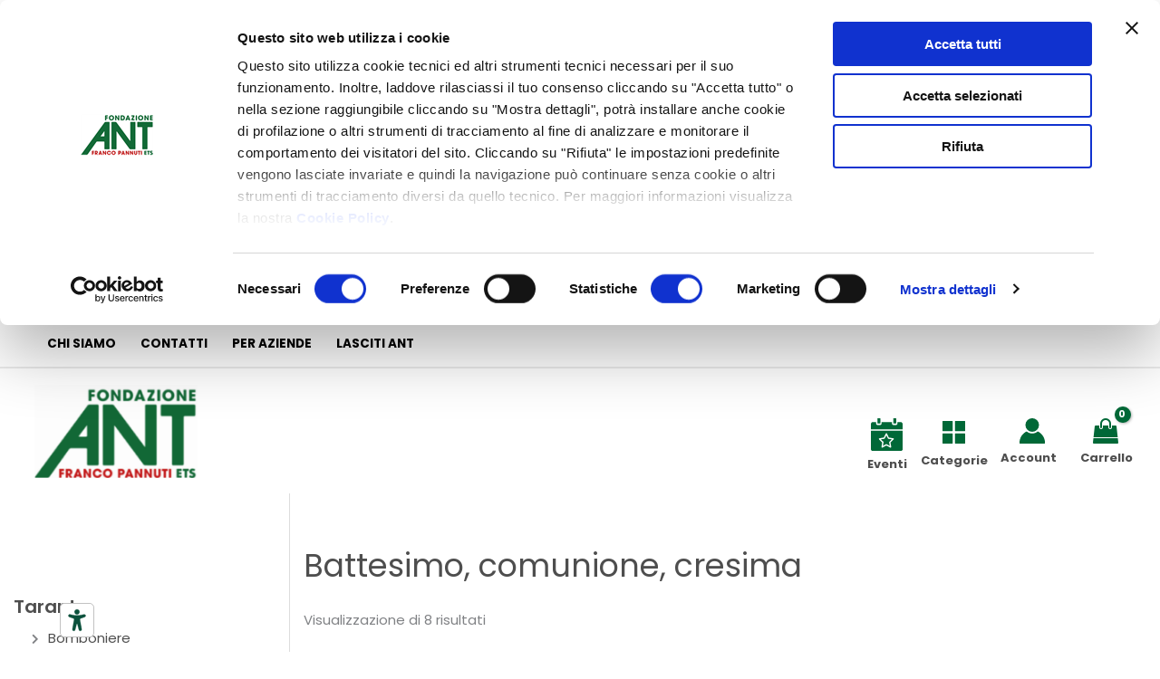

--- FILE ---
content_type: text/html; charset=UTF-8
request_url: https://regalisolidali.ant.it/regali-solidali/regali-solidali-ant-taranto/bomboniere-ant-taranto/battesimo-comunione-cresima-ant-taranto/
body_size: 51106
content:
<!DOCTYPE html>

<html lang="it-IT">
<head>
<!--<script id="Cookiebot" src="https://consent.cookiebot.com/uc.js" data-cbid="589ef4b4-42ca-45cb-a147-13493dd70722" data-blockingmode="auto" type="text/javascript"></script>-->

<meta charset="UTF-8">
<meta name="viewport" content="width=device-width, initial-scale=1">
<link rel="profile" href="https://gmpg.org/xfn/11">

<meta name='robots' content='noindex, follow' />
<link rel="prefetch" href="https://regalisolidali.ant.it/wp-content/plugins/woo-min-max-quantity-step-control-single/assets/js/custom.js">
<link rel="prefetch" href="https://regalisolidali.ant.it/wp-content/plugins/woo-min-max-quantity-step-control-single/assets/css/wcmmq-front.css">

<!-- Google Tag Manager for WordPress by gtm4wp.com -->
<script data-cfasync="false" data-pagespeed-no-defer>
	var gtm4wp_datalayer_name = "dataLayer";
	var dataLayer = dataLayer || [];
	const gtm4wp_use_sku_instead = 0;
	const gtm4wp_currency = 'EUR';
	const gtm4wp_product_per_impression = 0;
	const gtm4wp_clear_ecommerce = false;
	const gtm4wp_datalayer_max_timeout = 2000;
</script>
<!-- End Google Tag Manager for WordPress by gtm4wp.com -->
	<!-- This site is optimized with the Yoast SEO plugin v26.8 - https://yoast.com/product/yoast-seo-wordpress/ -->
	<title>Battesimo, comunione, cresima_taranto Archivi - Regali Solidali</title>
	<meta property="og:locale" content="it_IT" />
	<meta property="og:type" content="article" />
	<meta property="og:title" content="Battesimo, comunione, cresima_taranto Archivi - Regali Solidali" />
	<meta property="og:url" content="https://regalisolidali.ant.it/regali-solidali/regali-solidali-ant-taranto/bomboniere-ant-taranto/battesimo-comunione-cresima-ant-taranto/" />
	<meta property="og:site_name" content="Regali Solidali" />
	<meta name="twitter:card" content="summary_large_image" />
	<script type="application/ld+json" class="yoast-schema-graph">{"@context":"https://schema.org","@graph":[{"@type":"CollectionPage","@id":"https://regalisolidali.ant.it/regali-solidali/regali-solidali-ant-taranto/bomboniere-ant-taranto/battesimo-comunione-cresima-ant-taranto/","url":"https://regalisolidali.ant.it/regali-solidali/regali-solidali-ant-taranto/bomboniere-ant-taranto/battesimo-comunione-cresima-ant-taranto/","name":"Battesimo, comunione, cresima_taranto Archivi - Regali Solidali","isPartOf":{"@id":"https://regalisolidali.ant.it/#website"},"primaryImageOfPage":{"@id":"https://regalisolidali.ant.it/regali-solidali/regali-solidali-ant-taranto/bomboniere-ant-taranto/battesimo-comunione-cresima-ant-taranto/#primaryimage"},"image":{"@id":"https://regalisolidali.ant.it/regali-solidali/regali-solidali-ant-taranto/bomboniere-ant-taranto/battesimo-comunione-cresima-ant-taranto/#primaryimage"},"thumbnailUrl":"https://regalisolidali.ant.it/wp-content/uploads/2022/06/bomboniera-sacchetto.jpg","breadcrumb":{"@id":"https://regalisolidali.ant.it/regali-solidali/regali-solidali-ant-taranto/bomboniere-ant-taranto/battesimo-comunione-cresima-ant-taranto/#breadcrumb"},"inLanguage":"it-IT"},{"@type":"ImageObject","inLanguage":"it-IT","@id":"https://regalisolidali.ant.it/regali-solidali/regali-solidali-ant-taranto/bomboniere-ant-taranto/battesimo-comunione-cresima-ant-taranto/#primaryimage","url":"https://regalisolidali.ant.it/wp-content/uploads/2022/06/bomboniera-sacchetto.jpg","contentUrl":"https://regalisolidali.ant.it/wp-content/uploads/2022/06/bomboniera-sacchetto.jpg","width":1000,"height":1000},{"@type":"BreadcrumbList","@id":"https://regalisolidali.ant.it/regali-solidali/regali-solidali-ant-taranto/bomboniere-ant-taranto/battesimo-comunione-cresima-ant-taranto/#breadcrumb","itemListElement":[{"@type":"ListItem","position":1,"name":"Home","item":"https://regalisolidali.ant.it/"},{"@type":"ListItem","position":2,"name":"Taranto","item":"https://regalisolidali.ant.it/regali-solidali/regali-solidali-ant-taranto/"},{"@type":"ListItem","position":3,"name":"Bomboniere_taranto","item":"https://regalisolidali.ant.it/regali-solidali/regali-solidali-ant-taranto/bomboniere-ant-taranto/"},{"@type":"ListItem","position":4,"name":"Battesimo, comunione, cresima_taranto"}]},{"@type":"WebSite","@id":"https://regalisolidali.ant.it/#website","url":"https://regalisolidali.ant.it/","name":"Regali Solidali","description":"ANT Italia","publisher":{"@id":"https://regalisolidali.ant.it/#organization"},"potentialAction":[{"@type":"SearchAction","target":{"@type":"EntryPoint","urlTemplate":"https://regalisolidali.ant.it/?s={search_term_string}"},"query-input":{"@type":"PropertyValueSpecification","valueRequired":true,"valueName":"search_term_string"}}],"inLanguage":"it-IT"},{"@type":"Organization","@id":"https://regalisolidali.ant.it/#organization","name":"Regali Solidali","url":"https://regalisolidali.ant.it/","logo":{"@type":"ImageObject","inLanguage":"it-IT","@id":"https://regalisolidali.ant.it/#/schema/logo/image/","url":"https://regalisolidali.ant.it/wp-content/uploads/2025/07/cropped-Fondazione-ANT-e1753706990438.png","contentUrl":"https://regalisolidali.ant.it/wp-content/uploads/2025/07/cropped-Fondazione-ANT-e1753706990438.png","width":250,"height":143,"caption":"Regali Solidali"},"image":{"@id":"https://regalisolidali.ant.it/#/schema/logo/image/"}}]}</script>
	<!-- / Yoast SEO plugin. -->


<link rel='dns-prefetch' href='//static.addtoany.com' />
<link rel='dns-prefetch' href='//fonts.googleapis.com' />
<link rel='dns-prefetch' href='//use.fontawesome.com' />
<link rel='dns-prefetch' href='//www.googletagmanager.com' />
<link rel="alternate" type="application/rss+xml" title="Regali Solidali &raquo; Feed" href="https://regalisolidali.ant.it/feed/" />
<link rel="alternate" type="application/rss+xml" title="Regali Solidali &raquo; Feed dei commenti" href="https://regalisolidali.ant.it/comments/feed/" />
<link rel="alternate" type="application/rss+xml" title="Feed Regali Solidali &raquo; Battesimo, comunione, cresima_taranto Categoria" href="https://regalisolidali.ant.it/regali-solidali/regali-solidali-ant-taranto/bomboniere-ant-taranto/battesimo-comunione-cresima-ant-taranto/feed/" />
<style id='wp-img-auto-sizes-contain-inline-css'>
img:is([sizes=auto i],[sizes^="auto," i]){contain-intrinsic-size:3000px 1500px}
/*# sourceURL=wp-img-auto-sizes-contain-inline-css */
</style>
<link rel='stylesheet' id='tc-seat-charts-block-frontend-css' href='https://regalisolidali.ant.it/wp-content/plugins/seating-charts/includes/classes/../../assets/blocks/build/style-frontend.css?ver=62fa481f28de1d043bbe' media='all' />
<link rel='stylesheet' id='tc_woobridge-block-css' href='https://regalisolidali.ant.it/wp-content/plugins/bridge-for-woocommerce/includes/classes/../../assets/blocks/build/style-frontend.css?ver=1.2' media='all' />
<link rel='stylesheet' id='astra-theme-css-css' href='https://regalisolidali.ant.it/wp-content/themes/astra/assets/css/minified/frontend.min.css?ver=4.11.18' media='all' />
<style id='astra-theme-css-inline-css'>
.ast-no-sidebar .entry-content .alignfull {margin-left: calc( -50vw + 50%);margin-right: calc( -50vw + 50%);max-width: 100vw;width: 100vw;}.ast-no-sidebar .entry-content .alignwide {margin-left: calc(-41vw + 50%);margin-right: calc(-41vw + 50%);max-width: unset;width: unset;}.ast-no-sidebar .entry-content .alignfull .alignfull,.ast-no-sidebar .entry-content .alignfull .alignwide,.ast-no-sidebar .entry-content .alignwide .alignfull,.ast-no-sidebar .entry-content .alignwide .alignwide,.ast-no-sidebar .entry-content .wp-block-column .alignfull,.ast-no-sidebar .entry-content .wp-block-column .alignwide{width: 100%;margin-left: auto;margin-right: auto;}.wp-block-gallery,.blocks-gallery-grid {margin: 0;}.wp-block-separator {max-width: 100px;}.wp-block-separator.is-style-wide,.wp-block-separator.is-style-dots {max-width: none;}.entry-content .has-2-columns .wp-block-column:first-child {padding-right: 10px;}.entry-content .has-2-columns .wp-block-column:last-child {padding-left: 10px;}@media (max-width: 782px) {.entry-content .wp-block-columns .wp-block-column {flex-basis: 100%;}.entry-content .has-2-columns .wp-block-column:first-child {padding-right: 0;}.entry-content .has-2-columns .wp-block-column:last-child {padding-left: 0;}}body .entry-content .wp-block-latest-posts {margin-left: 0;}body .entry-content .wp-block-latest-posts li {list-style: none;}.ast-no-sidebar .ast-container .entry-content .wp-block-latest-posts {margin-left: 0;}.ast-header-break-point .entry-content .alignwide {margin-left: auto;margin-right: auto;}.entry-content .blocks-gallery-item img {margin-bottom: auto;}.wp-block-pullquote {border-top: 4px solid #555d66;border-bottom: 4px solid #555d66;color: #40464d;}:root{--ast-post-nav-space:0;--ast-container-default-xlg-padding:6.67em;--ast-container-default-lg-padding:5.67em;--ast-container-default-slg-padding:4.34em;--ast-container-default-md-padding:3.34em;--ast-container-default-sm-padding:6.67em;--ast-container-default-xs-padding:2.4em;--ast-container-default-xxs-padding:1.4em;--ast-code-block-background:#EEEEEE;--ast-comment-inputs-background:#FAFAFA;--ast-normal-container-width:1200px;--ast-narrow-container-width:750px;--ast-blog-title-font-weight:normal;--ast-blog-meta-weight:inherit;--ast-global-color-primary:var(--ast-global-color-5);--ast-global-color-secondary:var(--ast-global-color-4);--ast-global-color-alternate-background:var(--ast-global-color-7);--ast-global-color-subtle-background:var(--ast-global-color-6);--ast-bg-style-guide:var( --ast-global-color-secondary,--ast-global-color-5 );--ast-shadow-style-guide:0px 0px 4px 0 #00000057;--ast-global-dark-bg-style:#fff;--ast-global-dark-lfs:#fbfbfb;--ast-widget-bg-color:#fafafa;--ast-wc-container-head-bg-color:#fbfbfb;--ast-title-layout-bg:#eeeeee;--ast-search-border-color:#e7e7e7;--ast-lifter-hover-bg:#e6e6e6;--ast-gallery-block-color:#000;--srfm-color-input-label:var(--ast-global-color-2);}html{font-size:93.75%;}a,.page-title{color:#4e4e4e;}a:hover,a:focus{color:#003c10;}body,button,input,select,textarea,.ast-button,.ast-custom-button{font-family:'Poppins',sans-serif;font-weight:400;font-size:15px;font-size:1rem;}blockquote{color:var(--ast-global-color-8);}h1,h2,h3,h4,h5,h6,.entry-content :where(h1,h2,h3,h4,h5,h6),.entry-content :where(h1,h2,h3,h4,h5,h6) a,.site-title,.site-title a{font-family:'Lato',sans-serif;font-weight:400;}.ast-site-identity .site-title a{color:var(--ast-global-color-2);}.site-title{font-size:35px;font-size:2.3333333333333rem;display:none;}header .custom-logo-link img{max-width:180px;width:180px;}.astra-logo-svg{width:180px;}.site-header .site-description{font-size:15px;font-size:1rem;display:none;}.entry-title{font-size:30px;font-size:2rem;}.archive .ast-article-post .ast-article-inner,.blog .ast-article-post .ast-article-inner,.archive .ast-article-post .ast-article-inner:hover,.blog .ast-article-post .ast-article-inner:hover{overflow:hidden;}h1,.entry-content :where(h1),.entry-content :where(h1) a{font-size:66px;font-size:4.4rem;font-family:'Lato',sans-serif;line-height:1.4em;}h2,.entry-content :where(h2),.entry-content :where(h2) a{font-size:42px;font-size:2.8rem;font-family:'Lato',sans-serif;line-height:1.3em;}h3,.entry-content :where(h3),.entry-content :where(h3) a{font-size:30px;font-size:2rem;font-family:'Lato',sans-serif;line-height:1.3em;}h4,.entry-content :where(h4),.entry-content :where(h4) a{font-size:20px;font-size:1.3333333333333rem;line-height:1.2em;font-family:'Lato',sans-serif;}h5,.entry-content :where(h5),.entry-content :where(h5) a{font-size:18px;font-size:1.2rem;line-height:1.2em;font-family:'Lato',sans-serif;}h6,.entry-content :where(h6),.entry-content :where(h6) a{font-size:15px;font-size:1rem;line-height:1.25em;font-family:'Lato',sans-serif;}::selection{background-color:#ffe182;color:#000000;}body,h1,h2,h3,h4,h5,h6,.entry-title a,.entry-content :where(h1,h2,h3,h4,h5,h6),.entry-content :where(h1,h2,h3,h4,h5,h6) a{color:var(--ast-global-color-8);}.tagcloud a:hover,.tagcloud a:focus,.tagcloud a.current-item{color:#ffffff;border-color:#4e4e4e;background-color:#4e4e4e;}input:focus,input[type="text"]:focus,input[type="email"]:focus,input[type="url"]:focus,input[type="password"]:focus,input[type="reset"]:focus,input[type="search"]:focus,textarea:focus{border-color:#4e4e4e;}input[type="radio"]:checked,input[type=reset],input[type="checkbox"]:checked,input[type="checkbox"]:hover:checked,input[type="checkbox"]:focus:checked,input[type=range]::-webkit-slider-thumb{border-color:#4e4e4e;background-color:#4e4e4e;box-shadow:none;}.site-footer a:hover + .post-count,.site-footer a:focus + .post-count{background:#4e4e4e;border-color:#4e4e4e;}.single .nav-links .nav-previous,.single .nav-links .nav-next{color:#4e4e4e;}.entry-meta,.entry-meta *{line-height:1.45;color:#4e4e4e;}.entry-meta a:not(.ast-button):hover,.entry-meta a:not(.ast-button):hover *,.entry-meta a:not(.ast-button):focus,.entry-meta a:not(.ast-button):focus *,.page-links > .page-link,.page-links .page-link:hover,.post-navigation a:hover{color:#003c10;}#cat option,.secondary .calendar_wrap thead a,.secondary .calendar_wrap thead a:visited{color:#4e4e4e;}.secondary .calendar_wrap #today,.ast-progress-val span{background:#4e4e4e;}.secondary a:hover + .post-count,.secondary a:focus + .post-count{background:#4e4e4e;border-color:#4e4e4e;}.calendar_wrap #today > a{color:#ffffff;}.page-links .page-link,.single .post-navigation a{color:#4e4e4e;}.ast-search-menu-icon .search-form button.search-submit{padding:0 4px;}.ast-search-menu-icon form.search-form{padding-right:0;}.ast-search-menu-icon.slide-search input.search-field{width:0;}.ast-header-search .ast-search-menu-icon.ast-dropdown-active .search-form,.ast-header-search .ast-search-menu-icon.ast-dropdown-active .search-field:focus{transition:all 0.2s;}.search-form input.search-field:focus{outline:none;}.widget-title,.widget .wp-block-heading{font-size:21px;font-size:1.4rem;color:var(--ast-global-color-8);}#secondary,#secondary button,#secondary input,#secondary select,#secondary textarea{font-size:15px;font-size:1rem;}.ast-search-menu-icon.slide-search a:focus-visible:focus-visible,.astra-search-icon:focus-visible,#close:focus-visible,a:focus-visible,.ast-menu-toggle:focus-visible,.site .skip-link:focus-visible,.wp-block-loginout input:focus-visible,.wp-block-search.wp-block-search__button-inside .wp-block-search__inside-wrapper,.ast-header-navigation-arrow:focus-visible,.woocommerce .wc-proceed-to-checkout > .checkout-button:focus-visible,.woocommerce .woocommerce-MyAccount-navigation ul li a:focus-visible,.ast-orders-table__row .ast-orders-table__cell:focus-visible,.woocommerce .woocommerce-order-details .order-again > .button:focus-visible,.woocommerce .woocommerce-message a.button.wc-forward:focus-visible,.woocommerce #minus_qty:focus-visible,.woocommerce #plus_qty:focus-visible,a#ast-apply-coupon:focus-visible,.woocommerce .woocommerce-info a:focus-visible,.woocommerce .astra-shop-summary-wrap a:focus-visible,.woocommerce a.wc-forward:focus-visible,#ast-apply-coupon:focus-visible,.woocommerce-js .woocommerce-mini-cart-item a.remove:focus-visible,#close:focus-visible,.button.search-submit:focus-visible,#search_submit:focus,.normal-search:focus-visible,.ast-header-account-wrap:focus-visible,.woocommerce .ast-on-card-button.ast-quick-view-trigger:focus,.astra-cart-drawer-close:focus,.ast-single-variation:focus,.ast-woocommerce-product-gallery__image:focus,.ast-button:focus,.woocommerce-product-gallery--with-images [data-controls="prev"]:focus-visible,.woocommerce-product-gallery--with-images [data-controls="next"]:focus-visible{outline-style:dotted;outline-color:inherit;outline-width:thin;}input:focus,input[type="text"]:focus,input[type="email"]:focus,input[type="url"]:focus,input[type="password"]:focus,input[type="reset"]:focus,input[type="search"]:focus,input[type="number"]:focus,textarea:focus,.wp-block-search__input:focus,[data-section="section-header-mobile-trigger"] .ast-button-wrap .ast-mobile-menu-trigger-minimal:focus,.ast-mobile-popup-drawer.active .menu-toggle-close:focus,.woocommerce-ordering select.orderby:focus,#ast-scroll-top:focus,#coupon_code:focus,.woocommerce-page #comment:focus,.woocommerce #reviews #respond input#submit:focus,.woocommerce a.add_to_cart_button:focus,.woocommerce .button.single_add_to_cart_button:focus,.woocommerce .woocommerce-cart-form button:focus,.woocommerce .woocommerce-cart-form__cart-item .quantity .qty:focus,.woocommerce .woocommerce-billing-fields .woocommerce-billing-fields__field-wrapper .woocommerce-input-wrapper > .input-text:focus,.woocommerce #order_comments:focus,.woocommerce #place_order:focus,.woocommerce .woocommerce-address-fields .woocommerce-address-fields__field-wrapper .woocommerce-input-wrapper > .input-text:focus,.woocommerce .woocommerce-MyAccount-content form button:focus,.woocommerce .woocommerce-MyAccount-content .woocommerce-EditAccountForm .woocommerce-form-row .woocommerce-Input.input-text:focus,.woocommerce .ast-woocommerce-container .woocommerce-pagination ul.page-numbers li a:focus,body #content .woocommerce form .form-row .select2-container--default .select2-selection--single:focus,#ast-coupon-code:focus,.woocommerce.woocommerce-js .quantity input[type=number]:focus,.woocommerce-js .woocommerce-mini-cart-item .quantity input[type=number]:focus,.woocommerce p#ast-coupon-trigger:focus{border-style:dotted;border-color:inherit;border-width:thin;}input{outline:none;}.woocommerce-js input[type=text]:focus,.woocommerce-js input[type=email]:focus,.woocommerce-js textarea:focus,input[type=number]:focus,.comments-area textarea#comment:focus,.comments-area textarea#comment:active,.comments-area .ast-comment-formwrap input[type="text"]:focus,.comments-area .ast-comment-formwrap input[type="text"]:active{outline-style:unset;outline-color:inherit;outline-width:thin;}.site-logo-img img{ transition:all 0.2s linear;}body .ast-oembed-container *{position:absolute;top:0;width:100%;height:100%;left:0;}body .wp-block-embed-pocket-casts .ast-oembed-container *{position:unset;}.ast-single-post-featured-section + article {margin-top: 2em;}.site-content .ast-single-post-featured-section img {width: 100%;overflow: hidden;object-fit: cover;}.site > .ast-single-related-posts-container {margin-top: 0;}@media (min-width: 922px) {.ast-desktop .ast-container--narrow {max-width: var(--ast-narrow-container-width);margin: 0 auto;}}.ast-page-builder-template .hentry {margin: 0;}.ast-page-builder-template .site-content > .ast-container {max-width: 100%;padding: 0;}.ast-page-builder-template .site .site-content #primary {padding: 0;margin: 0;}.ast-page-builder-template .no-results {text-align: center;margin: 4em auto;}.ast-page-builder-template .ast-pagination {padding: 2em;}.ast-page-builder-template .entry-header.ast-no-title.ast-no-thumbnail {margin-top: 0;}.ast-page-builder-template .entry-header.ast-header-without-markup {margin-top: 0;margin-bottom: 0;}.ast-page-builder-template .entry-header.ast-no-title.ast-no-meta {margin-bottom: 0;}.ast-page-builder-template.single .post-navigation {padding-bottom: 2em;}.ast-page-builder-template.single-post .site-content > .ast-container {max-width: 100%;}.ast-page-builder-template .entry-header {margin-top: 4em;margin-left: auto;margin-right: auto;padding-left: 20px;padding-right: 20px;}.single.ast-page-builder-template .entry-header {padding-left: 20px;padding-right: 20px;}.ast-page-builder-template .ast-archive-description {margin: 4em auto 0;padding-left: 20px;padding-right: 20px;}.ast-page-builder-template.ast-no-sidebar .entry-content .alignwide {margin-left: 0;margin-right: 0;}#secondary {margin: 4em 0 2.5em;word-break: break-word;line-height: 2;}#secondary li {margin-bottom: 0.25em;}#secondary li:last-child {margin-bottom: 0;}@media (max-width: 768px) {.js_active .ast-plain-container.ast-single-post #secondary {margin-top: 1.5em;}}.ast-separate-container.ast-two-container #secondary .widget {background-color: #fff;padding: 2em;margin-bottom: 2em;}@media (min-width: 993px) {.ast-left-sidebar #secondary {padding-right: 60px;}.ast-right-sidebar #secondary {padding-left: 60px;}}@media (max-width: 993px) {.ast-right-sidebar #secondary {padding-left: 30px;}.ast-left-sidebar #secondary {padding-right: 30px;}}@media (max-width:921.9px){#ast-desktop-header{display:none;}}@media (min-width:922px){#ast-mobile-header{display:none;}}.ast-site-header-cart .cart-container,.ast-edd-site-header-cart .ast-edd-cart-container {transition: all 0.2s linear;}.ast-site-header-cart .ast-woo-header-cart-info-wrap,.ast-edd-site-header-cart .ast-edd-header-cart-info-wrap {padding: 0 6px 0 2px;font-weight: 600;line-height: 2.7;display: inline-block;}.ast-site-header-cart i.astra-icon {font-size: 20px;font-size: 1.3em;font-style: normal;font-weight: normal;position: relative;padding: 0 2px;}.ast-site-header-cart i.astra-icon.no-cart-total:after,.ast-header-break-point.ast-header-custom-item-outside .ast-edd-header-cart-info-wrap,.ast-header-break-point.ast-header-custom-item-outside .ast-woo-header-cart-info-wrap {display: none;}.ast-site-header-cart.ast-menu-cart-fill i.astra-icon,.ast-edd-site-header-cart.ast-edd-menu-cart-fill span.astra-icon {font-size: 1.1em;}.astra-cart-drawer {position: fixed;display: block;visibility: hidden;overflow: auto;-webkit-overflow-scrolling: touch;z-index: 10000;background-color: var(--ast-global-color-primary,var(--ast-global-color-5));transform: translate3d(0,0,0);opacity: 0;will-change: transform;transition: 0.25s ease;}.woocommerce-mini-cart {position: relative;}.woocommerce-mini-cart::before {content: "";transition: .3s;}.woocommerce-mini-cart.ajax-mini-cart-qty-loading::before {position: absolute;top: 0;left: 0;right: 0;width: 100%;height: 100%;z-index: 5;background-color: var(--ast-global-color-primary,var(--ast-global-color-5));opacity: .5;}.astra-cart-drawer {width: 460px;height: 100%;left: 100%;top: 0px;opacity: 1;transform: translate3d(0%,0,0);}.astra-cart-drawer .astra-cart-drawer-header {position: absolute;width: 100%;text-align: left;text-transform: inherit;font-weight: 500;border-bottom: 1px solid var(--ast-border-color);padding: 1.34em;line-height: 1;z-index: 1;max-height: 3.5em;}.astra-cart-drawer .astra-cart-drawer-header .astra-cart-drawer-title {color: var(--ast-global-color-2);}.astra-cart-drawer .astra-cart-drawer-close .ast-close-svg {width: 22px;height: 22px;}.astra-cart-drawer .astra-cart-drawer-content,.astra-cart-drawer .astra-cart-drawer-content .widget_shopping_cart,.astra-cart-drawer .astra-cart-drawer-content .widget_shopping_cart_content {height: 100%;}.astra-cart-drawer .astra-cart-drawer-content {padding-top: 3.5em;}.astra-cart-drawer .ast-mini-cart-price-wrap .multiply-symbol{padding: 0 0.5em;}.astra-cart-drawer .astra-cart-drawer-content .woocommerce-mini-cart-item .ast-mini-cart-price-wrap {float: right;margin-top: 0.5em;max-width: 50%;}.astra-cart-drawer .astra-cart-drawer-content .woocommerce-mini-cart-item .variation {margin-top: 0.5em;margin-bottom: 0.5em;}.astra-cart-drawer .astra-cart-drawer-content .woocommerce-mini-cart-item .variation dt {font-weight: 500;}.astra-cart-drawer .astra-cart-drawer-content .widget_shopping_cart_content {display: flex;flex-direction: column;overflow: hidden;}.astra-cart-drawer .astra-cart-drawer-content .widget_shopping_cart_content ul li {min-height: 60px;}.woocommerce-js .astra-cart-drawer .astra-cart-drawer-content .woocommerce-mini-cart__total {display: flex;justify-content: space-between;padding: 0.7em 1.34em;margin-bottom: 0;}.woocommerce-js .astra-cart-drawer .astra-cart-drawer-content .woocommerce-mini-cart__total strong,.woocommerce-js .astra-cart-drawer .astra-cart-drawer-content .woocommerce-mini-cart__total .amount {width: 50%;}.astra-cart-drawer .astra-cart-drawer-content .woocommerce-mini-cart {padding: 1.3em;flex: 1;overflow: auto;}.astra-cart-drawer .astra-cart-drawer-content .woocommerce-mini-cart a.remove {width: 20px;height: 20px;line-height: 16px;}.astra-cart-drawer .astra-cart-drawer-content .woocommerce-mini-cart__total {padding: 1em 1.5em;margin: 0;text-align: center;}.astra-cart-drawer .astra-cart-drawer-content .woocommerce-mini-cart__buttons {padding: 1.34em;text-align: center;margin-bottom: 0;}.astra-cart-drawer .astra-cart-drawer-content .woocommerce-mini-cart__buttons .button.checkout {margin-right: 0;}.astra-cart-drawer .astra-cart-drawer-content .woocommerce-mini-cart__buttons a{width: 100%;}.woocommerce-js .astra-cart-drawer .astra-cart-drawer-content .woocommerce-mini-cart__buttons a:nth-last-child(1) {margin-bottom: 0;}.astra-cart-drawer .astra-cart-drawer-content .edd-cart-item {padding: .5em 2.6em .5em 1.5em;}.astra-cart-drawer .astra-cart-drawer-content .edd-cart-item .edd-remove-from-cart::after {width: 20px;height: 20px;line-height: 16px;}.astra-cart-drawer .astra-cart-drawer-content .edd-cart-number-of-items {padding: 1em 1.5em 1em 1.5em;margin-bottom: 0;text-align: center;}.astra-cart-drawer .astra-cart-drawer-content .edd_total {padding: .5em 1.5em;margin: 0;text-align: center;}.astra-cart-drawer .astra-cart-drawer-content .cart_item.edd_checkout {padding: 1em 1.5em 0;text-align: center;margin-top: 0;}.astra-cart-drawer .widget_shopping_cart_content > .woocommerce-mini-cart__empty-message {display: none;}.astra-cart-drawer .woocommerce-mini-cart__empty-message,.astra-cart-drawer .cart_item.empty {text-align: center;margin-top: 10px;}body.admin-bar .astra-cart-drawer {padding-top: 32px;}@media (max-width: 782px) {body.admin-bar .astra-cart-drawer {padding-top: 46px;}}.ast-mobile-cart-active body.ast-hfb-header {overflow: hidden;}.ast-mobile-cart-active .astra-mobile-cart-overlay {opacity: 1;cursor: pointer;visibility: visible;z-index: 999;}.ast-mini-cart-empty-wrap {display: flex;flex-wrap: wrap;height: 100%;align-items: flex-end;}.ast-mini-cart-empty-wrap > * {width: 100%;}.astra-cart-drawer-content .ast-mini-cart-empty {height: 100%;display: flex;flex-direction: column;justify-content: space-between;text-align: center;}.astra-cart-drawer-content .ast-mini-cart-empty .ast-mini-cart-message {display: flex;align-items: center;justify-content: center;height: 100%;padding: 1.34em;}@media (min-width: 546px) {.astra-cart-drawer .astra-cart-drawer-content.ast-large-view .woocommerce-mini-cart__buttons {display: flex;}.woocommerce-js .astra-cart-drawer .astra-cart-drawer-content.ast-large-view .woocommerce-mini-cart__buttons a,.woocommerce-js .astra-cart-drawer .astra-cart-drawer-content.ast-large-view .woocommerce-mini-cart__buttons a.checkout {margin-top: 0;margin-bottom: 0;}}.ast-site-header-cart .cart-container:focus-visible {display: inline-block;}.ast-site-header-cart i.astra-icon:after {content: attr(data-cart-total);position: absolute;font-family: 'Poppins',sans-serif;font-style: normal;top: -10px;right: -12px;font-weight: bold;box-shadow: 1px 1px 3px 0px rgba(0,0,0,0.3);font-size: 11px;padding-left: 0px;padding-right: 1px;line-height: 17px;letter-spacing: -.5px;height: 18px;min-width: 18px;border-radius: 99px;text-align: center;z-index: 3;}li.woocommerce-custom-menu-item .ast-site-header-cart i.astra-icon:after,li.edd-custom-menu-item .ast-edd-site-header-cart span.astra-icon:after {padding-left: 2px;}.astra-cart-drawer .astra-cart-drawer-close {position: absolute;top: 0.5em;right: 0;border: none;margin: 0;padding: .6em 1em .4em;color: var(--ast-global-color-2);background-color: transparent;}.astra-mobile-cart-overlay {background-color: rgba(0,0,0,0.4);position: fixed;top: 0;right: 0;bottom: 0;left: 0;visibility: hidden;opacity: 0;transition: opacity 0.2s ease-in-out;}.astra-cart-drawer .astra-cart-drawer-content .edd-cart-item .edd-remove-from-cart {right: 1.2em;}.ast-header-break-point.ast-woocommerce-cart-menu.ast-hfb-header .ast-cart-menu-wrap,.ast-header-break-point.ast-hfb-header .ast-cart-menu-wrap,.ast-header-break-point .ast-edd-site-header-cart-wrap .ast-edd-cart-menu-wrap {width: auto;height: 2em;font-size: 1.4em;line-height: 2;vertical-align: middle;text-align: right;}.woocommerce-js .astra-cart-drawer .astra-cart-drawer-content .woocommerce-mini-cart__buttons .button:not(.checkout):not(.ast-continue-shopping) {margin-right: 10px;}.woocommerce-js .astra-cart-drawer .astra-cart-drawer-content .woocommerce-mini-cart__buttons .button:not(.checkout):not(.ast-continue-shopping),.ast-site-header-cart .widget_shopping_cart .buttons .button:not(.checkout),.ast-site-header-cart .ast-site-header-cart-data .ast-mini-cart-empty .woocommerce-mini-cart__buttons a.button {background-color: transparent;border-style: solid;border-width: 1px;border-color: #f4f4f4;color: #f4f4f4;}.woocommerce-js .astra-cart-drawer .astra-cart-drawer-content .woocommerce-mini-cart__buttons .button:not(.checkout):not(.ast-continue-shopping):hover,.ast-site-header-cart .widget_shopping_cart .buttons .button:not(.checkout):hover {border-color: #000000;color: #000000;}.woocommerce-js .astra-cart-drawer .astra-cart-drawer-content .woocommerce-mini-cart__buttons a.checkout {margin-left: 0;margin-top: 10px;border-style: solid;border-width: 2px;border-color: #f4f4f4;}.woocommerce-js .astra-cart-drawer .astra-cart-drawer-content .woocommerce-mini-cart__buttons a.checkout:hover {border-color: #000000;}.woocommerce-js .astra-cart-drawer .astra-cart-drawer-content .woocommerce-mini-cart__total strong{padding-right: .5em;text-align: left;font-weight: 500;}.woocommerce-js .astra-cart-drawer .astra-cart-drawer-content .woocommerce-mini-cart__total .amount{text-align: right;}.astra-cart-drawer.active {transform: translate3d(-100%,0,0);visibility: visible;}.ast-site-header-cart.ast-menu-cart-outline .ast-cart-menu-wrap,.ast-site-header-cart.ast-menu-cart-fill .ast-cart-menu-wrap,.ast-edd-site-header-cart.ast-edd-menu-cart-outline .ast-edd-cart-menu-wrap,.ast-edd-site-header-cart.ast-edd-menu-cart-fill .ast-edd-cart-menu-wrap {line-height: 1.8;}.ast-site-header-cart .cart-container *,.ast-edd-site-header-cart .ast-edd-cart-container * {transition: all 0s linear;}@media (max-width:921px){.astra-cart-drawer.active{width:80%;}}@media (max-width:544px){.astra-cart-drawer.active{width:100%;}}.wp-block-buttons.aligncenter{justify-content:center;}@media (max-width:782px){.entry-content .wp-block-columns .wp-block-column{margin-left:0px;}}.wp-block-image.aligncenter{margin-left:auto;margin-right:auto;}.wp-block-table.aligncenter{margin-left:auto;margin-right:auto;}.wp-block-buttons .wp-block-button.is-style-outline .wp-block-button__link.wp-element-button,.ast-outline-button,.wp-block-uagb-buttons-child .uagb-buttons-repeater.ast-outline-button{border-color:#f4f4f4;border-top-width:2px;border-right-width:2px;border-bottom-width:2px;border-left-width:2px;font-family:inherit;font-weight:inherit;line-height:1em;border-top-left-radius:0;border-top-right-radius:0;border-bottom-right-radius:0;border-bottom-left-radius:0;}.wp-block-button.is-style-outline .wp-block-button__link:hover,.wp-block-buttons .wp-block-button.is-style-outline .wp-block-button__link:focus,.wp-block-buttons .wp-block-button.is-style-outline > .wp-block-button__link:not(.has-text-color):hover,.wp-block-buttons .wp-block-button.wp-block-button__link.is-style-outline:not(.has-text-color):hover,.ast-outline-button:hover,.ast-outline-button:focus,.wp-block-uagb-buttons-child .uagb-buttons-repeater.ast-outline-button:hover,.wp-block-uagb-buttons-child .uagb-buttons-repeater.ast-outline-button:focus{background-color:#000000;}.wp-block-button .wp-block-button__link.wp-element-button.is-style-outline:not(.has-background),.wp-block-button.is-style-outline>.wp-block-button__link.wp-element-button:not(.has-background),.ast-outline-button{background-color:#f4f4f4;}.entry-content[data-ast-blocks-layout] > figure{margin-bottom:1em;}.review-rating{display:flex;align-items:center;order:2;}@media (max-width:921px){.ast-left-sidebar #content > .ast-container{display:flex;flex-direction:column-reverse;width:100%;}.ast-separate-container .ast-article-post,.ast-separate-container .ast-article-single{padding:1.5em 2.14em;}.ast-author-box img.avatar{margin:20px 0 0 0;}}@media (max-width:921px){#secondary.secondary{padding-top:0;}.ast-separate-container.ast-right-sidebar #secondary{padding-left:1em;padding-right:1em;}.ast-separate-container.ast-two-container #secondary{padding-left:0;padding-right:0;}.ast-page-builder-template .entry-header #secondary,.ast-page-builder-template #secondary{margin-top:1.5em;}}@media (max-width:921px){.ast-right-sidebar #primary{padding-right:0;}.ast-page-builder-template.ast-left-sidebar #secondary,.ast-page-builder-template.ast-right-sidebar #secondary{padding-right:20px;padding-left:20px;}.ast-right-sidebar #secondary,.ast-left-sidebar #primary{padding-left:0;}.ast-left-sidebar #secondary{padding-right:0;}}@media (min-width:922px){.ast-separate-container.ast-right-sidebar #primary,.ast-separate-container.ast-left-sidebar #primary{border:0;}.search-no-results.ast-separate-container #primary{margin-bottom:4em;}}@media (min-width:922px){.ast-right-sidebar #primary{border-right:1px solid var(--ast-border-color);}.ast-left-sidebar #primary{border-left:1px solid var(--ast-border-color);}.ast-right-sidebar #secondary{border-left:1px solid var(--ast-border-color);margin-left:-1px;}.ast-left-sidebar #secondary{border-right:1px solid var(--ast-border-color);margin-right:-1px;}.ast-separate-container.ast-two-container.ast-right-sidebar #secondary{padding-left:30px;padding-right:0;}.ast-separate-container.ast-two-container.ast-left-sidebar #secondary{padding-right:30px;padding-left:0;}.ast-separate-container.ast-right-sidebar #secondary,.ast-separate-container.ast-left-sidebar #secondary{border:0;margin-left:auto;margin-right:auto;}.ast-separate-container.ast-two-container #secondary .widget:last-child{margin-bottom:0;}}.wp-block-button .wp-block-button__link{color:#000000;}.wp-block-button .wp-block-button__link:hover,.wp-block-button .wp-block-button__link:focus{color:#ffffff;background-color:#000000;border-color:#000000;}.elementor-widget-heading h1.elementor-heading-title{line-height:1.4em;}.elementor-widget-heading h2.elementor-heading-title{line-height:1.3em;}.elementor-widget-heading h3.elementor-heading-title{line-height:1.3em;}.elementor-widget-heading h4.elementor-heading-title{line-height:1.2em;}.elementor-widget-heading h5.elementor-heading-title{line-height:1.2em;}.elementor-widget-heading h6.elementor-heading-title{line-height:1.25em;}.wp-block-button .wp-block-button__link{border-top-width:0;border-right-width:0;border-left-width:0;border-bottom-width:0;border-color:#f4f4f4;background-color:#f4f4f4;color:#000000;font-family:inherit;font-weight:inherit;line-height:1em;border-top-left-radius:0;border-top-right-radius:0;border-bottom-right-radius:0;border-bottom-left-radius:0;padding-top:16px;padding-right:25px;padding-bottom:16px;padding-left:25px;}.menu-toggle,button,.ast-button,.ast-custom-button,.button,input#submit,input[type="button"],input[type="submit"],input[type="reset"]{border-style:solid;border-top-width:0;border-right-width:0;border-left-width:0;border-bottom-width:0;color:#000000;border-color:#f4f4f4;background-color:#f4f4f4;padding-top:16px;padding-right:25px;padding-bottom:16px;padding-left:25px;font-family:inherit;font-weight:inherit;line-height:1em;border-top-left-radius:0;border-top-right-radius:0;border-bottom-right-radius:0;border-bottom-left-radius:0;}button:focus,.menu-toggle:hover,button:hover,.ast-button:hover,.ast-custom-button:hover .button:hover,.ast-custom-button:hover ,input[type=reset]:hover,input[type=reset]:focus,input#submit:hover,input#submit:focus,input[type="button"]:hover,input[type="button"]:focus,input[type="submit"]:hover,input[type="submit"]:focus{color:#ffffff;background-color:#000000;border-color:#000000;}@media (max-width:921px){.ast-mobile-header-stack .main-header-bar .ast-search-menu-icon{display:inline-block;}.ast-header-break-point.ast-header-custom-item-outside .ast-mobile-header-stack .main-header-bar .ast-search-icon{margin:0;}.ast-comment-avatar-wrap img{max-width:2.5em;}.ast-comment-meta{padding:0 1.8888em 1.3333em;}.ast-separate-container .ast-comment-list li.depth-1{padding:1.5em 2.14em;}.ast-separate-container .comment-respond{padding:2em 2.14em;}}@media (min-width:544px){.ast-container{max-width:100%;}}@media (max-width:544px){.ast-separate-container .ast-article-post,.ast-separate-container .ast-article-single,.ast-separate-container .comments-title,.ast-separate-container .ast-archive-description{padding:1.5em 1em;}.ast-separate-container #content .ast-container{padding-left:0.54em;padding-right:0.54em;}.ast-separate-container .ast-comment-list .bypostauthor{padding:.5em;}.ast-search-menu-icon.ast-dropdown-active .search-field{width:170px;}.ast-separate-container #secondary{padding-top:0;}.ast-separate-container.ast-two-container #secondary .widget{margin-bottom:1.5em;padding-left:1em;padding-right:1em;}} #ast-mobile-header .ast-site-header-cart-li a{pointer-events:none;}@media (min-width:545px){.ast-page-builder-template .comments-area,.single.ast-page-builder-template .entry-header,.single.ast-page-builder-template .post-navigation,.single.ast-page-builder-template .ast-single-related-posts-container{max-width:1240px;margin-left:auto;margin-right:auto;}}body,.ast-separate-container{background-color:#ffffff;background-image:none;}.ast-no-sidebar.ast-separate-container .entry-content .alignfull {margin-left: -6.67em;margin-right: -6.67em;width: auto;}@media (max-width: 1200px) {.ast-no-sidebar.ast-separate-container .entry-content .alignfull {margin-left: -2.4em;margin-right: -2.4em;}}@media (max-width: 768px) {.ast-no-sidebar.ast-separate-container .entry-content .alignfull {margin-left: -2.14em;margin-right: -2.14em;}}@media (max-width: 544px) {.ast-no-sidebar.ast-separate-container .entry-content .alignfull {margin-left: -1em;margin-right: -1em;}}.ast-no-sidebar.ast-separate-container .entry-content .alignwide {margin-left: -20px;margin-right: -20px;}.ast-no-sidebar.ast-separate-container .entry-content .wp-block-column .alignfull,.ast-no-sidebar.ast-separate-container .entry-content .wp-block-column .alignwide {margin-left: auto;margin-right: auto;width: 100%;}@media (max-width:921px){.site-title{display:none;}.site-header .site-description{display:none;}h1,.entry-content :where(h1),.entry-content :where(h1) a{font-size:50px;}h2,.entry-content :where(h2),.entry-content :where(h2) a{font-size:25px;}h3,.entry-content :where(h3),.entry-content :where(h3) a{font-size:20px;}.astra-logo-svg{width:200px;}header .custom-logo-link img,.ast-header-break-point .site-logo-img .custom-mobile-logo-link img{max-width:200px;width:200px;}}@media (max-width:544px){.site-title{display:none;}.site-header .site-description{display:none;}h1,.entry-content :where(h1),.entry-content :where(h1) a{font-size:30px;}h2,.entry-content :where(h2),.entry-content :where(h2) a{font-size:25px;}h3,.entry-content :where(h3),.entry-content :where(h3) a{font-size:20px;}header .custom-logo-link img,.ast-header-break-point .site-branding img,.ast-header-break-point .custom-logo-link img{max-width:160px;width:160px;}.astra-logo-svg{width:160px;}.ast-header-break-point .site-logo-img .custom-mobile-logo-link img{max-width:160px;}}@media (max-width:921px){html{font-size:85.5%;}}@media (max-width:544px){html{font-size:85.5%;}}@media (min-width:922px){.ast-container{max-width:1240px;}}@font-face {font-family: "Astra";src: url(https://regalisolidali.ant.it/wp-content/themes/astra/assets/fonts/astra.woff) format("woff"),url(https://regalisolidali.ant.it/wp-content/themes/astra/assets/fonts/astra.ttf) format("truetype"),url(https://regalisolidali.ant.it/wp-content/themes/astra/assets/fonts/astra.svg#astra) format("svg");font-weight: normal;font-style: normal;font-display: fallback;}.ast-blog-layout-classic-grid .ast-article-inner{box-shadow:0px 6px 15px -2px rgba(16,24,40,0.05);}.ast-separate-container .ast-blog-layout-classic-grid .ast-article-inner,.ast-plain-container .ast-blog-layout-classic-grid .ast-article-inner{height:100%;}.ast-blog-layout-6-grid .ast-blog-featured-section:before { content: ""; }.cat-links.badge a,.tags-links.badge a {padding: 4px 8px;border-radius: 3px;font-weight: 400;}.cat-links.underline a,.tags-links.underline a{text-decoration: underline;}@media (min-width:922px){.main-header-menu .sub-menu .menu-item.ast-left-align-sub-menu:hover > .sub-menu,.main-header-menu .sub-menu .menu-item.ast-left-align-sub-menu.focus > .sub-menu{margin-left:-2px;}}.site .comments-area{padding-bottom:3em;}.footer-widget-area[data-section^="section-fb-html-"] .ast-builder-html-element{text-align:center;}.astra-icon-down_arrow::after {content: "\e900";font-family: Astra;}.astra-icon-close::after {content: "\e5cd";font-family: Astra;}.astra-icon-drag_handle::after {content: "\e25d";font-family: Astra;}.astra-icon-format_align_justify::after {content: "\e235";font-family: Astra;}.astra-icon-menu::after {content: "\e5d2";font-family: Astra;}.astra-icon-reorder::after {content: "\e8fe";font-family: Astra;}.astra-icon-search::after {content: "\e8b6";font-family: Astra;}.astra-icon-zoom_in::after {content: "\e56b";font-family: Astra;}.astra-icon-check-circle::after {content: "\e901";font-family: Astra;}.astra-icon-shopping-cart::after {content: "\f07a";font-family: Astra;}.astra-icon-shopping-bag::after {content: "\f290";font-family: Astra;}.astra-icon-shopping-basket::after {content: "\f291";font-family: Astra;}.astra-icon-circle-o::after {content: "\e903";font-family: Astra;}.astra-icon-certificate::after {content: "\e902";font-family: Astra;}blockquote {padding: 1.2em;}.ast-header-break-point .ast-mobile-header-wrap .ast-above-header-wrap .main-header-bar-navigation .inline-on-mobile .menu-item .menu-link,.ast-header-break-point .ast-mobile-header-wrap .ast-main-header-wrap .main-header-bar-navigation .inline-on-mobile .menu-item .menu-link,.ast-header-break-point .ast-mobile-header-wrap .ast-below-header-wrap .main-header-bar-navigation .inline-on-mobile .menu-item .menu-link {border: none;}.ast-header-break-point .ast-mobile-header-wrap .ast-above-header-wrap .main-header-bar-navigation .inline-on-mobile .menu-item-has-children > .ast-menu-toggle::before,.ast-header-break-point .ast-mobile-header-wrap .ast-main-header-wrap .main-header-bar-navigation .inline-on-mobile .menu-item-has-children > .ast-menu-toggle::before,.ast-header-break-point .ast-mobile-header-wrap .ast-below-header-wrap .main-header-bar-navigation .inline-on-mobile .menu-item-has-children > .ast-menu-toggle::before {font-size: .6rem;}.ast-header-break-point .ast-mobile-header-wrap .ast-flex.inline-on-mobile {flex-wrap: unset;}.ast-header-break-point .ast-mobile-header-wrap .ast-flex.inline-on-mobile .menu-item.ast-submenu-expanded > .sub-menu .menu-link {padding: .1em 1em;}.ast-header-break-point .ast-mobile-header-wrap .ast-flex.inline-on-mobile .menu-item.ast-submenu-expanded > .sub-menu > .menu-item .ast-menu-toggle::before {transform: rotate(-90deg);}.ast-header-break-point .ast-mobile-header-wrap .ast-flex.inline-on-mobile .menu-item.ast-submenu-expanded > .sub-menu > .menu-item.ast-submenu-expanded .ast-menu-toggle::before {transform: rotate(-270deg);}.ast-header-break-point .ast-mobile-header-wrap .ast-flex.inline-on-mobile .menu-item > .sub-menu > .menu-item .menu-link:before {content: none;}.ast-header-break-point .ast-mobile-header-wrap .ast-flex.inline-on-mobile {flex-wrap: unset;}.ast-header-break-point .ast-mobile-header-wrap .ast-flex.inline-on-mobile .menu-item.ast-submenu-expanded > .sub-menu .menu-link {padding: .1em 1em;}.ast-header-break-point .ast-mobile-header-wrap .ast-flex.inline-on-mobile .menu-item.ast-submenu-expanded > .sub-menu > .menu-item .ast-menu-toggle::before {transform: rotate(-90deg);}.ast-header-break-point .ast-mobile-header-wrap .ast-flex.inline-on-mobile .menu-item.ast-submenu-expanded > .sub-menu > .menu-item.ast-submenu-expanded .ast-menu-toggle::before {transform: rotate(-270deg);}.ast-header-break-point .ast-mobile-header-wrap .ast-flex.inline-on-mobile .menu-item > .sub-menu > .menu-item .menu-link:before {content: none;}.ast-header-break-point .inline-on-mobile .sub-menu {width: 150px;}.ast-header-break-point .ast-mobile-header-wrap .ast-flex.inline-on-mobile .menu-item.menu-item-has-children {margin-right: 10px;}.ast-header-break-point .ast-mobile-header-wrap .ast-flex.inline-on-mobile .menu-item.ast-submenu-expanded > .sub-menu {display: block;position: absolute;right: auto;left: 0;}.ast-header-break-point .ast-mobile-header-wrap .ast-flex.inline-on-mobile .menu-item.ast-submenu-expanded > .sub-menu .menu-item .ast-menu-toggle {padding: 0;right: 1em;}.ast-header-break-point .ast-mobile-header-wrap .ast-flex.inline-on-mobile .menu-item.ast-submenu-expanded > .sub-menu > .menu-item > .sub-menu {left: 100%;right: auto;}.ast-header-break-point .ast-mobile-header-wrap .ast-flex.inline-on-mobile .ast-menu-toggle {right: -15px;}.ast-header-break-point .ast-mobile-header-wrap .ast-flex.inline-on-mobile .menu-item.menu-item-has-children {margin-right: 10px;}.ast-header-break-point .ast-mobile-header-wrap .ast-flex.inline-on-mobile .menu-item.ast-submenu-expanded > .sub-menu {display: block;position: absolute;right: auto;left: 0;}.ast-header-break-point .ast-mobile-header-wrap .ast-flex.inline-on-mobile .menu-item.ast-submenu-expanded > .sub-menu > .menu-item > .sub-menu {left: 100%;right: auto;}.ast-header-break-point .ast-mobile-header-wrap .ast-flex.inline-on-mobile .ast-menu-toggle {right: -15px;}:root .has-ast-global-color-0-color{color:var(--ast-global-color-0);}:root .has-ast-global-color-0-background-color{background-color:var(--ast-global-color-0);}:root .wp-block-button .has-ast-global-color-0-color{color:var(--ast-global-color-0);}:root .wp-block-button .has-ast-global-color-0-background-color{background-color:var(--ast-global-color-0);}:root .has-ast-global-color-1-color{color:var(--ast-global-color-1);}:root .has-ast-global-color-1-background-color{background-color:var(--ast-global-color-1);}:root .wp-block-button .has-ast-global-color-1-color{color:var(--ast-global-color-1);}:root .wp-block-button .has-ast-global-color-1-background-color{background-color:var(--ast-global-color-1);}:root .has-ast-global-color-2-color{color:var(--ast-global-color-2);}:root .has-ast-global-color-2-background-color{background-color:var(--ast-global-color-2);}:root .wp-block-button .has-ast-global-color-2-color{color:var(--ast-global-color-2);}:root .wp-block-button .has-ast-global-color-2-background-color{background-color:var(--ast-global-color-2);}:root .has-ast-global-color-3-color{color:var(--ast-global-color-3);}:root .has-ast-global-color-3-background-color{background-color:var(--ast-global-color-3);}:root .wp-block-button .has-ast-global-color-3-color{color:var(--ast-global-color-3);}:root .wp-block-button .has-ast-global-color-3-background-color{background-color:var(--ast-global-color-3);}:root .has-ast-global-color-4-color{color:var(--ast-global-color-4);}:root .has-ast-global-color-4-background-color{background-color:var(--ast-global-color-4);}:root .wp-block-button .has-ast-global-color-4-color{color:var(--ast-global-color-4);}:root .wp-block-button .has-ast-global-color-4-background-color{background-color:var(--ast-global-color-4);}:root .has-ast-global-color-5-color{color:var(--ast-global-color-5);}:root .has-ast-global-color-5-background-color{background-color:var(--ast-global-color-5);}:root .wp-block-button .has-ast-global-color-5-color{color:var(--ast-global-color-5);}:root .wp-block-button .has-ast-global-color-5-background-color{background-color:var(--ast-global-color-5);}:root .has-ast-global-color-6-color{color:var(--ast-global-color-6);}:root .has-ast-global-color-6-background-color{background-color:var(--ast-global-color-6);}:root .wp-block-button .has-ast-global-color-6-color{color:var(--ast-global-color-6);}:root .wp-block-button .has-ast-global-color-6-background-color{background-color:var(--ast-global-color-6);}:root .has-ast-global-color-7-color{color:var(--ast-global-color-7);}:root .has-ast-global-color-7-background-color{background-color:var(--ast-global-color-7);}:root .wp-block-button .has-ast-global-color-7-color{color:var(--ast-global-color-7);}:root .wp-block-button .has-ast-global-color-7-background-color{background-color:var(--ast-global-color-7);}:root .has-ast-global-color-8-color{color:var(--ast-global-color-8);}:root .has-ast-global-color-8-background-color{background-color:var(--ast-global-color-8);}:root .wp-block-button .has-ast-global-color-8-color{color:var(--ast-global-color-8);}:root .wp-block-button .has-ast-global-color-8-background-color{background-color:var(--ast-global-color-8);}:root{--ast-global-color-0:#0170B9;--ast-global-color-1:#3a3a3a;--ast-global-color-2:#3a3a3a;--ast-global-color-3:#4B4F58;--ast-global-color-4:#F5F5F5;--ast-global-color-5:#FFFFFF;--ast-global-color-6:#E5E5E5;--ast-global-color-7:#424242;--ast-global-color-8:#000000;}:root {--ast-border-color : #dddddd;}.ast-breadcrumbs .trail-browse,.ast-breadcrumbs .trail-items,.ast-breadcrumbs .trail-items li{display:inline-block;margin:0;padding:0;border:none;background:inherit;text-indent:0;text-decoration:none;}.ast-breadcrumbs .trail-browse{font-size:inherit;font-style:inherit;font-weight:inherit;color:inherit;}.ast-breadcrumbs .trail-items{list-style:none;}.trail-items li::after{padding:0 0.3em;content:"\00bb";}.trail-items li:last-of-type::after{display:none;}h1,h2,h3,h4,h5,h6,.entry-content :where(h1,h2,h3,h4,h5,h6){color:#006837;}@media (max-width:921px){.ast-builder-grid-row-container.ast-builder-grid-row-tablet-3-firstrow .ast-builder-grid-row > *:first-child,.ast-builder-grid-row-container.ast-builder-grid-row-tablet-3-lastrow .ast-builder-grid-row > *:last-child{grid-column:1 / -1;}}@media (max-width:544px){.ast-builder-grid-row-container.ast-builder-grid-row-mobile-3-firstrow .ast-builder-grid-row > *:first-child,.ast-builder-grid-row-container.ast-builder-grid-row-mobile-3-lastrow .ast-builder-grid-row > *:last-child{grid-column:1 / -1;}}@media (max-width:544px){.ast-builder-layout-element .ast-site-identity{margin-top:10px;margin-bottom:10px;margin-left:10px;}}.ast-builder-layout-element[data-section="title_tagline"]{display:flex;}@media (max-width:921px){.ast-header-break-point .ast-builder-layout-element[data-section="title_tagline"]{display:flex;}}@media (max-width:544px){.ast-header-break-point .ast-builder-layout-element[data-section="title_tagline"]{display:flex;}}.ast-builder-menu-1{font-family:inherit;font-weight:700;text-transform:uppercase;}.ast-builder-menu-1 .menu-item > .menu-link{font-size:0.9em;color:#000000;}.ast-builder-menu-1 .menu-item > .ast-menu-toggle{color:#000000;}.ast-builder-menu-1 .menu-item:hover > .menu-link,.ast-builder-menu-1 .inline-on-mobile .menu-item:hover > .ast-menu-toggle{color:#ffe182;}.ast-builder-menu-1 .menu-item:hover > .ast-menu-toggle{color:#ffe182;}.ast-builder-menu-1 .menu-item.current-menu-item > .menu-link,.ast-builder-menu-1 .inline-on-mobile .menu-item.current-menu-item > .ast-menu-toggle,.ast-builder-menu-1 .current-menu-ancestor > .menu-link{color:#156835;}.ast-builder-menu-1 .menu-item.current-menu-item > .ast-menu-toggle{color:#156835;}.ast-builder-menu-1 .sub-menu,.ast-builder-menu-1 .inline-on-mobile .sub-menu{border-top-width:1px;border-bottom-width:1px;border-right-width:1px;border-left-width:1px;border-color:#dddddd;border-style:solid;}.ast-builder-menu-1 .sub-menu .sub-menu{top:-1px;}.ast-builder-menu-1 .main-header-menu > .menu-item > .sub-menu,.ast-builder-menu-1 .main-header-menu > .menu-item > .astra-full-megamenu-wrapper{margin-top:0;}.ast-desktop .ast-builder-menu-1 .main-header-menu > .menu-item > .sub-menu:before,.ast-desktop .ast-builder-menu-1 .main-header-menu > .menu-item > .astra-full-megamenu-wrapper:before{height:calc( 0px + 1px + 5px );}.ast-builder-menu-1 .main-header-menu,.ast-header-break-point .ast-builder-menu-1 .main-header-menu{margin-left:0%;margin-right:-40%;}.ast-desktop .ast-builder-menu-1 .menu-item .sub-menu .menu-link,.ast-header-break-point .main-navigation ul .menu-item .menu-link{border-bottom-width:1px;border-color:#eaeaea;border-style:solid;}.ast-desktop .ast-builder-menu-1 .menu-item .sub-menu:last-child > .menu-item > .menu-link,.ast-header-break-point .main-navigation ul .menu-item .menu-link{border-bottom-width:1px;}.ast-desktop .ast-builder-menu-1 .menu-item:last-child > .menu-item > .menu-link{border-bottom-width:0;}@media (max-width:921px){.ast-builder-menu-1 .main-header-menu .menu-item > .menu-link{color:#4e4e4e;}.ast-builder-menu-1 .menu-item > .ast-menu-toggle{color:#4e4e4e;}.ast-builder-menu-1 .menu-item:hover > .menu-link,.ast-builder-menu-1 .inline-on-mobile .menu-item:hover > .ast-menu-toggle{color:#4e4e4e;}.ast-builder-menu-1 .menu-item:hover > .ast-menu-toggle{color:#4e4e4e;}.ast-header-break-point .ast-builder-menu-1 .menu-item.menu-item-has-children > .ast-menu-toggle{top:0;}.ast-builder-menu-1 .inline-on-mobile .menu-item.menu-item-has-children > .ast-menu-toggle{right:-15px;}.ast-builder-menu-1 .menu-item-has-children > .menu-link:after{content:unset;}.ast-builder-menu-1 .main-header-menu > .menu-item > .sub-menu,.ast-builder-menu-1 .main-header-menu > .menu-item > .astra-full-megamenu-wrapper{margin-top:0;}}@media (max-width:544px){.ast-header-break-point .ast-builder-menu-1 .menu-item.menu-item-has-children > .ast-menu-toggle{top:0;}.ast-builder-menu-1 .main-header-menu > .menu-item > .sub-menu,.ast-builder-menu-1 .main-header-menu > .menu-item > .astra-full-megamenu-wrapper{margin-top:0;}}.ast-builder-menu-1{display:flex;}@media (max-width:921px){.ast-header-break-point .ast-builder-menu-1{display:flex;}}@media (max-width:544px){.ast-header-break-point .ast-builder-menu-1{display:flex;}}.ast-builder-html-element img.alignnone{display:inline-block;}.ast-builder-html-element p:first-child{margin-top:0;}.ast-builder-html-element p:last-child{margin-bottom:0;}.ast-header-break-point .main-header-bar .ast-builder-html-element{line-height:1.85714285714286;}.ast-header-html-1 .ast-builder-html-element{color:#006837;font-size:13px;font-size:0.86666666666667rem;}.ast-header-html-1{margin-top:7%;margin-bottom:0%;margin-left:0%;margin-right:0%;}.ast-header-html-1{font-size:13px;font-size:0.86666666666667rem;}.ast-header-html-1{display:flex;}@media (max-width:921px){.ast-header-break-point .ast-header-html-1{display:flex;}}@media (max-width:544px){.ast-header-break-point .ast-header-html-1{display:flex;}}.ast-header-html-2 .ast-builder-html-element{color:#006837;font-size:13px;font-size:0.86666666666667rem;}.ast-header-html-2{margin-top:7%;margin-bottom:0%;margin-left:0%;margin-right:0%;}.ast-header-html-2{font-size:13px;font-size:0.86666666666667rem;}.ast-header-html-2{display:flex;}@media (max-width:921px){.ast-header-break-point .ast-header-html-2{display:flex;}}@media (max-width:544px){.ast-header-break-point .ast-header-html-2{display:flex;}}.ast-header-account-type-icon{-js-display:inline-flex;display:inline-flex;align-self:center;vertical-align:middle;}.ast-header-account-type-avatar .avatar{display:inline;border-radius:100%;max-width:100%;}.as.site-header-focus-item.ast-header-account:hover > .customize-partial-edit-shortcut{opacity:0;}.site-header-focus-item.ast-header-account:hover > * > .customize-partial-edit-shortcut{opacity:1;}.ast-header-account-wrap .ast-header-account-type-icon .ahfb-svg-iconset svg path:not( .ast-hf-account-unfill ),.ast-header-account-wrap .ast-header-account-type-icon .ahfb-svg-iconset svg circle{fill:#006837;}.ast-mobile-popup-content .ast-header-account-wrap .ast-header-account-type-icon .ahfb-svg-iconset svg path:not( .ast-hf-account-unfill ),.ast-mobile-popup-content .ast-header-account-wrap .ast-header-account-type-icon .ahfb-svg-iconset svg circle{fill:#006837;}.ast-header-account-wrap .ast-header-account-type-icon .ahfb-svg-iconset svg{height:27px;width:27px;}.ast-header-account-wrap .ast-header-account-type-avatar .avatar{width:40px;}.ast-header-account-wrap{margin-top:0px;margin-bottom:0px;margin-left:0px;margin-right:0px;}@media (max-width:921px){.ast-header-account-wrap .ast-header-account-type-icon .ahfb-svg-iconset svg{height:18px;width:18px;}.ast-header-account-wrap .ast-header-account-type-avatar .avatar{width:20px;}}@media (max-width:544px){.ast-header-account-wrap .ast-header-account-type-icon .ahfb-svg-iconset svg{height:35px;width:35px;}.ast-header-account-wrap .ast-header-account-type-avatar .avatar{width:20px;}.ast-header-account-wrap{margin-right:-20px;}}.ast-header-account-wrap{display:flex;}@media (max-width:921px){.ast-header-break-point .ast-header-account-wrap{display:flex;}}@media (max-width:544px){.ast-header-break-point .ast-header-account-wrap{display:flex;}}.header-widget-area[data-section="sidebar-widgets-header-widget-2"]{display:block;}@media (max-width:921px){.ast-header-break-point .header-widget-area[data-section="sidebar-widgets-header-widget-2"]{display:block;}}@media (max-width:544px){.ast-header-break-point .header-widget-area[data-section="sidebar-widgets-header-widget-2"]{display:block;}}.ast-site-header-cart .ast-cart-menu-wrap,.ast-site-header-cart .ast-addon-cart-wrap{color:#006837;}.ast-site-header-cart .ast-cart-menu-wrap .count,.ast-site-header-cart .ast-cart-menu-wrap .count:after,.ast-site-header-cart .ast-addon-cart-wrap .count,.ast-site-header-cart .ast-addon-cart-wrap .ast-icon-shopping-cart:after{color:#006837;border-color:#006837;}.ast-site-header-cart .ast-addon-cart-wrap .ast-icon-shopping-cart:after{color:#000000;background-color:#006837;}.ast-site-header-cart .ast-woo-header-cart-info-wrap{color:#006837;}.ast-site-header-cart .ast-addon-cart-wrap i.astra-icon:after{color:#000000;background-color:#006837;}.ast-site-header-cart a.cart-container *{transition:none;}.ast-icon-shopping-bag svg{height:1em;width:1em;}.ast-site-header-cart.ast-menu-cart-outline .ast-addon-cart-wrap,.ast-site-header-cart.ast-menu-cart-fill .ast-addon-cart-wrap{line-height:1;}.ast-hfb-header .ast-addon-cart-wrap{ padding:0.4em;}.ast-site-header-cart .ast-site-header-cart-data .widget_shopping_cart_content a.button.wc-forward:not(.checkout),.woocommerce-js .astra-cart-drawer .widget_shopping_cart_content a.button.wc-forward:not(.checkout),.ast-site-header-cart .ast-site-header-cart-data .widget_shopping_cart_content a.button.wc-forward:not(.checkout),.woocommerce-js .astra-cart-drawer .astra-cart-drawer-content .woocommerce-mini-cart__buttons .button:not(.checkout):not(.ast-continue-shopping){color:#006837;}.ast-site-header-cart .ast-addon-cart-wrap i.astra-icon:after,.ast-theme-transparent-header .ast-site-header-cart .ast-addon-cart-wrap i.astra-icon:after{color:#000000;}.ast-menu-cart-outline .ast-cart-menu-wrap .count,.ast-menu-cart-outline .ast-addon-cart-wrap{border-style:solid;border-color:#006837;border-width:2px;}.ast-site-header-cart .ast-cart-menu-wrap,.ast-site-header-cart .ast-addon-cart-wrap{color:#006837;}.ast-menu-cart-outline .ast-cart-menu-wrap .count,.ast-menu-cart-outline .ast-addon-cart-wrap{color:#006837;}.ast-menu-cart-outline .ast-cart-menu-wrap .count{color:#000000;}.ast-site-header-cart .ast-menu-cart-outline .ast-woo-header-cart-info-wrap{color:#006837;}.ast-site-header-cart.ast-menu-cart-outline .ast-cart-menu-wrap,.ast-site-header-cart.ast-menu-cart-fill .ast-cart-menu-wrap,.ast-site-header-cart.ast-menu-cart-outline .ast-cart-menu-wrap .count,.ast-site-header-cart.ast-menu-cart-fill .ast-cart-menu-wrap .count,.ast-site-header-cart.ast-menu-cart-outline .ast-addon-cart-wrap,.ast-site-header-cart.ast-menu-cart-fill .ast-addon-cart-wrap,.ast-site-header-cart.ast-menu-cart-outline .ast-woo-header-cart-info-wrap,.ast-site-header-cart.ast-menu-cart-fill .ast-woo-header-cart-info-wrap{border-top-left-radius:3px;border-top-right-radius:3px;border-bottom-right-radius:3px;border-bottom-left-radius:3px;}.ast-site-header-cart .cart-container:hover .count,.ast-site-header-cart .cart-container:hover .count{color:#ffffff;}.ast-menu-cart-fill .ast-cart-menu-wrap .count,.ast-menu-cart-fill .ast-cart-menu-wrap,.ast-menu-cart-fill .ast-addon-cart-wrap .ast-woo-header-cart-info-wrap,.ast-menu-cart-fill .ast-addon-cart-wrap{background-color:#006837;color:#ffffff;}.ast-menu-cart-fill .ast-site-header-cart-li:hover .ast-cart-menu-wrap .count,.ast-menu-cart-fill .ast-site-header-cart-li:hover .ast-cart-menu-wrap,.ast-menu-cart-fill .ast-site-header-cart-li:hover .ast-addon-cart-wrap,.ast-menu-cart-fill .ast-site-header-cart-li:hover .ast-addon-cart-wrap .ast-woo-header-cart-info-wrap,.ast-menu-cart-fill .ast-site-header-cart-li:hover .ast-addon-cart-wrap i.astra-icon:after{color:#ffffff;}.ast-site-header-cart .ast-site-header-cart-li:hover .ast-addon-cart-wrap i.astra-icon:after{color:#000000;}.ast-site-header-cart.ast-menu-cart-fill .ast-site-header-cart-li:hover .astra-icon{color:#ffffff;}.ast-site-header-cart .widget_shopping_cart:before,.ast-site-header-cart .widget_shopping_cart:after{transition:all 0.3s ease;margin-left:0.5em;}.ast-header-woo-cart{display:flex;}@media (max-width:921px){.ast-header-break-point .ast-header-woo-cart{display:flex;}}@media (max-width:544px){.ast-header-break-point .ast-header-woo-cart{display:flex;}}.site-below-footer-wrap{padding-top:20px;padding-bottom:20px;}.site-below-footer-wrap[data-section="section-below-footer-builder"]{background-color:#006837;background-image:none;min-height:80px;}.site-below-footer-wrap[data-section="section-below-footer-builder"] .ast-builder-grid-row{max-width:1200px;min-height:80px;margin-left:auto;margin-right:auto;}.site-below-footer-wrap[data-section="section-below-footer-builder"] .ast-builder-grid-row,.site-below-footer-wrap[data-section="section-below-footer-builder"] .site-footer-section{align-items:flex-start;}.site-below-footer-wrap[data-section="section-below-footer-builder"].ast-footer-row-inline .site-footer-section{display:flex;margin-bottom:0;}.ast-builder-grid-row-2-equal .ast-builder-grid-row{grid-template-columns:repeat( 2,1fr );}@media (max-width:921px){.site-below-footer-wrap[data-section="section-below-footer-builder"].ast-footer-row-tablet-inline .site-footer-section{display:flex;margin-bottom:0;}.site-below-footer-wrap[data-section="section-below-footer-builder"].ast-footer-row-tablet-stack .site-footer-section{display:block;margin-bottom:10px;}.ast-builder-grid-row-container.ast-builder-grid-row-tablet-2-equal .ast-builder-grid-row{grid-template-columns:repeat( 2,1fr );}}@media (max-width:544px){.site-below-footer-wrap[data-section="section-below-footer-builder"].ast-footer-row-mobile-inline .site-footer-section{display:flex;margin-bottom:0;}.site-below-footer-wrap[data-section="section-below-footer-builder"].ast-footer-row-mobile-stack .site-footer-section{display:block;margin-bottom:10px;}.ast-builder-grid-row-container.ast-builder-grid-row-mobile-full .ast-builder-grid-row{grid-template-columns:1fr;}}@media (max-width:921px){.site-below-footer-wrap[data-section="section-below-footer-builder"]{padding-left:20px;padding-right:20px;}}@media (max-width:544px){.site-below-footer-wrap[data-section="section-below-footer-builder"]{padding-left:20px;padding-right:20px;}}.site-below-footer-wrap[data-section="section-below-footer-builder"]{display:grid;}@media (max-width:921px){.ast-header-break-point .site-below-footer-wrap[data-section="section-below-footer-builder"]{display:grid;}}@media (max-width:544px){.ast-header-break-point .site-below-footer-wrap[data-section="section-below-footer-builder"]{display:grid;}}.ast-builder-html-element img.alignnone{display:inline-block;}.ast-builder-html-element p:first-child{margin-top:0;}.ast-builder-html-element p:last-child{margin-bottom:0;}.ast-header-break-point .main-header-bar .ast-builder-html-element{line-height:1.85714285714286;}.footer-widget-area[data-section="section-fb-html-1"] .ast-builder-html-element{color:#ffffff;}.footer-widget-area[data-section="section-fb-html-1"] a{color:#ff8000;}.footer-widget-area[data-section="section-fb-html-1"] a:hover{color:#ff8000;}@media (max-width:544px){.footer-widget-area[data-section="section-fb-html-1"]{margin-left:-20px;}}.footer-widget-area[data-section="section-fb-html-1"]{display:block;}@media (max-width:921px){.ast-header-break-point .footer-widget-area[data-section="section-fb-html-1"]{display:block;}}@media (max-width:544px){.ast-header-break-point .footer-widget-area[data-section="section-fb-html-1"]{display:block;}}.footer-widget-area[data-section="section-fb-html-2"] .ast-builder-html-element{color:#ffffff;font-size:20px;font-size:1.3333333333333rem;}.footer-widget-area[data-section="section-fb-html-2"]{margin-top:65px;margin-bottom:-15px;margin-left:-30px;}.footer-widget-area[data-section="section-fb-html-2"]{font-size:20px;font-size:1.3333333333333rem;}.footer-widget-area[data-section="section-fb-html-2"]{display:block;}@media (max-width:921px){.ast-header-break-point .footer-widget-area[data-section="section-fb-html-2"]{display:block;}}@media (max-width:544px){.ast-header-break-point .footer-widget-area[data-section="section-fb-html-2"]{display:block;}}.footer-widget-area[data-section="section-fb-html-1"] .ast-builder-html-element{text-align:right;}@media (max-width:921px){.footer-widget-area[data-section="section-fb-html-1"] .ast-builder-html-element{text-align:right;}}@media (max-width:544px){.footer-widget-area[data-section="section-fb-html-1"] .ast-builder-html-element{text-align:center;}}.footer-widget-area[data-section="section-fb-html-2"] .ast-builder-html-element{text-align:center;}@media (max-width:921px){.footer-widget-area[data-section="section-fb-html-2"] .ast-builder-html-element{text-align:center;}}@media (max-width:544px){.footer-widget-area[data-section="section-fb-html-2"] .ast-builder-html-element{text-align:center;}}.ast-footer-copyright{text-align:left;}.ast-footer-copyright.site-footer-focus-item {color:#ffffff;}@media (max-width:921px){.ast-footer-copyright{text-align:left;}}@media (max-width:544px){.ast-footer-copyright{text-align:center;}}.ast-footer-copyright.ast-builder-layout-element{display:flex;}@media (max-width:921px){.ast-header-break-point .ast-footer-copyright.ast-builder-layout-element{display:flex;}}@media (max-width:544px){.ast-header-break-point .ast-footer-copyright.ast-builder-layout-element{display:flex;}}.ast-social-stack-desktop .ast-builder-social-element,.ast-social-stack-tablet .ast-builder-social-element,.ast-social-stack-mobile .ast-builder-social-element {margin-top: 6px;margin-bottom: 6px;}.social-show-label-true .ast-builder-social-element {width: auto;padding: 0 0.4em;}[data-section^="section-fb-social-icons-"] .footer-social-inner-wrap {text-align: center;}.ast-footer-social-wrap {width: 100%;}.ast-footer-social-wrap .ast-builder-social-element:first-child {margin-left: 0;}.ast-footer-social-wrap .ast-builder-social-element:last-child {margin-right: 0;}.ast-header-social-wrap .ast-builder-social-element:first-child {margin-left: 0;}.ast-header-social-wrap .ast-builder-social-element:last-child {margin-right: 0;}.ast-builder-social-element {line-height: 1;color: var(--ast-global-color-2);background: transparent;vertical-align: middle;transition: all 0.01s;margin-left: 6px;margin-right: 6px;justify-content: center;align-items: center;}.ast-builder-social-element .social-item-label {padding-left: 6px;}.ast-footer-social-1-wrap .ast-builder-social-element svg{width:25px;height:25px;}.ast-footer-social-1-wrap{margin-top:010px;margin-bottom:0px;margin-left:-30px;margin-right:0px;}.ast-footer-social-1-wrap .ast-social-color-type-custom svg{fill:#ffffff;}.ast-footer-social-1-wrap .ast-social-color-type-custom .ast-builder-social-element:hover{color:#ffe182;}.ast-footer-social-1-wrap .ast-social-color-type-custom .ast-builder-social-element:hover svg{fill:#ffe182;}.ast-footer-social-1-wrap .ast-social-color-type-custom .social-item-label{color:#ffffff;}.ast-footer-social-1-wrap .ast-builder-social-element:hover .social-item-label{color:#ffe182;}[data-section="section-fb-social-icons-1"] .footer-social-inner-wrap{text-align:center;}@media (max-width:921px){[data-section="section-fb-social-icons-1"] .footer-social-inner-wrap{text-align:center;}}@media (max-width:544px){.ast-footer-social-1-wrap{margin-bottom:50px;margin-left:0px;}[data-section="section-fb-social-icons-1"] .footer-social-inner-wrap{text-align:center;}}.ast-builder-layout-element[data-section="section-fb-social-icons-1"]{display:flex;}@media (max-width:921px){.ast-header-break-point .ast-builder-layout-element[data-section="section-fb-social-icons-1"]{display:flex;}}@media (max-width:544px){.ast-header-break-point .ast-builder-layout-element[data-section="section-fb-social-icons-1"]{display:flex;}}.site-footer{background-color:#ffffff;background-image:none;}.site-primary-footer-wrap{padding-top:45px;padding-bottom:45px;}.site-primary-footer-wrap[data-section="section-primary-footer-builder"]{background-color:#006837;background-image:none;border-style:solid;border-width:0px;border-top-width:1px;border-top-color:#e6e6e6;}.site-primary-footer-wrap[data-section="section-primary-footer-builder"] .ast-builder-grid-row{max-width:100%;padding-left:35px;padding-right:35px;}.site-primary-footer-wrap[data-section="section-primary-footer-builder"] .ast-builder-grid-row,.site-primary-footer-wrap[data-section="section-primary-footer-builder"] .site-footer-section{align-items:flex-start;}.site-primary-footer-wrap[data-section="section-primary-footer-builder"].ast-footer-row-inline .site-footer-section{display:flex;margin-bottom:0;}.ast-builder-grid-row-3-cheavy .ast-builder-grid-row{grid-template-columns:1fr 2fr 1fr;}@media (max-width:921px){.site-primary-footer-wrap[data-section="section-primary-footer-builder"].ast-footer-row-tablet-inline .site-footer-section{display:flex;margin-bottom:0;}.site-primary-footer-wrap[data-section="section-primary-footer-builder"].ast-footer-row-tablet-stack .site-footer-section{display:block;margin-bottom:10px;}.ast-builder-grid-row-container.ast-builder-grid-row-tablet-3-equal .ast-builder-grid-row{grid-template-columns:repeat( 3,1fr );}}@media (max-width:544px){.site-primary-footer-wrap[data-section="section-primary-footer-builder"].ast-footer-row-mobile-inline .site-footer-section{display:flex;margin-bottom:0;}.site-primary-footer-wrap[data-section="section-primary-footer-builder"].ast-footer-row-mobile-stack .site-footer-section{display:block;margin-bottom:10px;}.ast-builder-grid-row-container.ast-builder-grid-row-mobile-full .ast-builder-grid-row{grid-template-columns:1fr;}}.site-primary-footer-wrap[data-section="section-primary-footer-builder"]{padding-left:10px;padding-right:10px;margin-bottom:-20px;}@media (max-width:921px){.site-primary-footer-wrap[data-section="section-primary-footer-builder"]{padding-left:20px;padding-right:20px;}}@media (max-width:544px){.site-primary-footer-wrap[data-section="section-primary-footer-builder"]{padding-left:20px;padding-right:20px;}}.site-primary-footer-wrap[data-section="section-primary-footer-builder"]{display:grid;}@media (max-width:921px){.ast-header-break-point .site-primary-footer-wrap[data-section="section-primary-footer-builder"]{display:grid;}}@media (max-width:544px){.ast-header-break-point .site-primary-footer-wrap[data-section="section-primary-footer-builder"]{display:grid;}}.footer-widget-area[data-section="sidebar-widgets-footer-widget-1"] .footer-widget-area-inner{text-align:left;}@media (max-width:921px){.footer-widget-area[data-section="sidebar-widgets-footer-widget-1"] .footer-widget-area-inner{text-align:left;}}@media (max-width:544px){.footer-widget-area[data-section="sidebar-widgets-footer-widget-1"] .footer-widget-area-inner{text-align:center;}}.footer-widget-area[data-section="sidebar-widgets-footer-widget-2"] .footer-widget-area-inner{text-align:left;}@media (max-width:921px){.footer-widget-area[data-section="sidebar-widgets-footer-widget-2"] .footer-widget-area-inner{text-align:left;}}@media (max-width:544px){.footer-widget-area[data-section="sidebar-widgets-footer-widget-2"] .footer-widget-area-inner{text-align:center;}}.footer-widget-area[data-section="sidebar-widgets-footer-widget-3"] .footer-widget-area-inner{text-align:left;}@media (max-width:921px){.footer-widget-area[data-section="sidebar-widgets-footer-widget-3"] .footer-widget-area-inner{text-align:left;}}@media (max-width:544px){.footer-widget-area[data-section="sidebar-widgets-footer-widget-3"] .footer-widget-area-inner{text-align:center;}}.footer-widget-area[data-section="sidebar-widgets-footer-widget-4"] .footer-widget-area-inner{text-align:left;}@media (max-width:921px){.footer-widget-area[data-section="sidebar-widgets-footer-widget-4"] .footer-widget-area-inner{text-align:left;}}@media (max-width:544px){.footer-widget-area[data-section="sidebar-widgets-footer-widget-4"] .footer-widget-area-inner{text-align:center;}}.footer-widget-area[data-section="sidebar-widgets-footer-widget-1"] .footer-widget-area-inner{color:#000000;font-size:18px;font-size:1.2rem;}.footer-widget-area[data-section="sidebar-widgets-footer-widget-1"] .footer-widget-area-inner a{color:#ffffff;}.footer-widget-area[data-section="sidebar-widgets-footer-widget-1"] .footer-widget-area-inner a:hover{color:#ff8000;}.footer-widget-area[data-section="sidebar-widgets-footer-widget-1"] .widget-title,.footer-widget-area[data-section="sidebar-widgets-footer-widget-1"] h1,.footer-widget-area[data-section="sidebar-widgets-footer-widget-1"] .widget-area h1,.footer-widget-area[data-section="sidebar-widgets-footer-widget-1"] h2,.footer-widget-area[data-section="sidebar-widgets-footer-widget-1"] .widget-area h2,.footer-widget-area[data-section="sidebar-widgets-footer-widget-1"] h3,.footer-widget-area[data-section="sidebar-widgets-footer-widget-1"] .widget-area h3,.footer-widget-area[data-section="sidebar-widgets-footer-widget-1"] h4,.footer-widget-area[data-section="sidebar-widgets-footer-widget-1"] .widget-area h4,.footer-widget-area[data-section="sidebar-widgets-footer-widget-1"] h5,.footer-widget-area[data-section="sidebar-widgets-footer-widget-1"] .widget-area h5,.footer-widget-area[data-section="sidebar-widgets-footer-widget-1"] h6,.footer-widget-area[data-section="sidebar-widgets-footer-widget-1"] .widget-area h6{color:#000000;}.footer-widget-area[data-section="sidebar-widgets-footer-widget-1"]{margin-top:-7px;margin-bottom:0px;margin-left:30px;margin-right:0px;}.footer-widget-area[data-section="sidebar-widgets-footer-widget-1"]{display:block;}@media (max-width:921px){.ast-header-break-point .footer-widget-area[data-section="sidebar-widgets-footer-widget-1"]{display:block;}}@media (max-width:544px){.ast-header-break-point .footer-widget-area[data-section="sidebar-widgets-footer-widget-1"]{display:block;}}.footer-widget-area[data-section="sidebar-widgets-footer-widget-2"] .footer-widget-area-inner{color:#ffffff;font-size:19px;font-size:1.2666666666667rem;}.footer-widget-area[data-section="sidebar-widgets-footer-widget-2"] .footer-widget-area-inner a{color:#ffffff;}.footer-widget-area[data-section="sidebar-widgets-footer-widget-2"] .footer-widget-area-inner a:hover{color:#ff8000;}.footer-widget-area[data-section="sidebar-widgets-footer-widget-2"] .widget-title,.footer-widget-area[data-section="sidebar-widgets-footer-widget-2"] h1,.footer-widget-area[data-section="sidebar-widgets-footer-widget-2"] .widget-area h1,.footer-widget-area[data-section="sidebar-widgets-footer-widget-2"] h2,.footer-widget-area[data-section="sidebar-widgets-footer-widget-2"] .widget-area h2,.footer-widget-area[data-section="sidebar-widgets-footer-widget-2"] h3,.footer-widget-area[data-section="sidebar-widgets-footer-widget-2"] .widget-area h3,.footer-widget-area[data-section="sidebar-widgets-footer-widget-2"] h4,.footer-widget-area[data-section="sidebar-widgets-footer-widget-2"] .widget-area h4,.footer-widget-area[data-section="sidebar-widgets-footer-widget-2"] h5,.footer-widget-area[data-section="sidebar-widgets-footer-widget-2"] .widget-area h5,.footer-widget-area[data-section="sidebar-widgets-footer-widget-2"] h6,.footer-widget-area[data-section="sidebar-widgets-footer-widget-2"] .widget-area h6{color:#000000;}.footer-widget-area[data-section="sidebar-widgets-footer-widget-2"]{margin-top:-10px;margin-bottom:22px;margin-left:20px;}.footer-widget-area[data-section="sidebar-widgets-footer-widget-2"]{display:block;}@media (max-width:921px){.ast-header-break-point .footer-widget-area[data-section="sidebar-widgets-footer-widget-2"]{display:block;}}@media (max-width:544px){.ast-header-break-point .footer-widget-area[data-section="sidebar-widgets-footer-widget-2"]{display:block;}}.footer-widget-area[data-section="sidebar-widgets-footer-widget-3"]{margin-left:-31px;}.footer-widget-area[data-section="sidebar-widgets-footer-widget-3"]{display:block;}@media (max-width:921px){.ast-header-break-point .footer-widget-area[data-section="sidebar-widgets-footer-widget-3"]{display:block;}}@media (max-width:544px){.ast-header-break-point .footer-widget-area[data-section="sidebar-widgets-footer-widget-3"]{display:block;}}.footer-widget-area[data-section="sidebar-widgets-footer-widget-4"] .footer-widget-area-inner{color:#ffffff;font-size:15px;font-size:1rem;}.footer-widget-area[data-section="sidebar-widgets-footer-widget-4"] .footer-widget-area-inner a{color:#ffffff;}.footer-widget-area[data-section="sidebar-widgets-footer-widget-4"] .footer-widget-area-inner a:hover{color:#ffe182;}.footer-widget-area[data-section="sidebar-widgets-footer-widget-4"]{margin-top:40px;margin-bottom:-50px;margin-left:20px;}.footer-widget-area[data-section="sidebar-widgets-footer-widget-4"]{display:block;}@media (max-width:921px){.ast-header-break-point .footer-widget-area[data-section="sidebar-widgets-footer-widget-4"]{display:block;}}@media (max-width:544px){.ast-header-break-point .footer-widget-area[data-section="sidebar-widgets-footer-widget-4"]{display:block;}}.elementor-posts-container [CLASS*="ast-width-"]{width:100%;}.elementor-template-full-width .ast-container{display:block;}.elementor-screen-only,.screen-reader-text,.screen-reader-text span,.ui-helper-hidden-accessible{top:0 !important;}@media (max-width:544px){.elementor-element .elementor-wc-products .woocommerce[class*="columns-"] ul.products li.product{width:auto;margin:0;}.elementor-element .woocommerce .woocommerce-result-count{float:none;}}.ast-header-break-point .main-header-bar{border-bottom-width:1px;}@media (min-width:922px){.main-header-bar{border-bottom-width:1px;}}@media (min-width:922px){#primary{width:75%;}#secondary{width:25%;}}.ast-flex{-webkit-align-content:center;-ms-flex-line-pack:center;align-content:center;-webkit-box-align:center;-webkit-align-items:center;-moz-box-align:center;-ms-flex-align:center;align-items:center;}.main-header-bar{padding:1em 0;}.ast-site-identity{padding:0;}.header-main-layout-1 .ast-flex.main-header-container, .header-main-layout-3 .ast-flex.main-header-container{-webkit-align-content:center;-ms-flex-line-pack:center;align-content:center;-webkit-box-align:center;-webkit-align-items:center;-moz-box-align:center;-ms-flex-align:center;align-items:center;}.header-main-layout-1 .ast-flex.main-header-container, .header-main-layout-3 .ast-flex.main-header-container{-webkit-align-content:center;-ms-flex-line-pack:center;align-content:center;-webkit-box-align:center;-webkit-align-items:center;-moz-box-align:center;-ms-flex-align:center;align-items:center;}.main-header-menu .sub-menu .menu-item.menu-item-has-children > .menu-link:after{position:absolute;right:1em;top:50%;transform:translate(0,-50%) rotate(270deg);}.ast-header-break-point .main-header-bar .main-header-bar-navigation .page_item_has_children > .ast-menu-toggle::before, .ast-header-break-point .main-header-bar .main-header-bar-navigation .menu-item-has-children > .ast-menu-toggle::before, .ast-mobile-popup-drawer .main-header-bar-navigation .menu-item-has-children>.ast-menu-toggle::before, .ast-header-break-point .ast-mobile-header-wrap .main-header-bar-navigation .menu-item-has-children > .ast-menu-toggle::before{font-weight:bold;content:"\e900";font-family:Astra;text-decoration:inherit;display:inline-block;}.ast-header-break-point .main-navigation ul.sub-menu .menu-item .menu-link:before{content:"\e900";font-family:Astra;font-size:.65em;text-decoration:inherit;display:inline-block;transform:translate(0, -2px) rotateZ(270deg);margin-right:5px;}.widget_search .search-form:after{font-family:Astra;font-size:1.2em;font-weight:normal;content:"\e8b6";position:absolute;top:50%;right:15px;transform:translate(0, -50%);}.astra-search-icon::before{content:"\e8b6";font-family:Astra;font-style:normal;font-weight:normal;text-decoration:inherit;text-align:center;-webkit-font-smoothing:antialiased;-moz-osx-font-smoothing:grayscale;z-index:3;}.main-header-bar .main-header-bar-navigation .page_item_has_children > a:after, .main-header-bar .main-header-bar-navigation .menu-item-has-children > a:after, .menu-item-has-children .ast-header-navigation-arrow:after{content:"\e900";display:inline-block;font-family:Astra;font-size:.6rem;font-weight:bold;text-rendering:auto;-webkit-font-smoothing:antialiased;-moz-osx-font-smoothing:grayscale;margin-left:10px;line-height:normal;}.menu-item-has-children .sub-menu .ast-header-navigation-arrow:after{margin-left:0;}.ast-mobile-popup-drawer .main-header-bar-navigation .ast-submenu-expanded>.ast-menu-toggle::before{transform:rotateX(180deg);}.ast-header-break-point .main-header-bar-navigation .menu-item-has-children > .menu-link:after{display:none;}@media (min-width:922px){.ast-builder-menu .main-navigation > ul > li:last-child a{margin-right:0;}}.ast-separate-container .ast-article-inner{background-color:transparent;background-image:none;}.ast-separate-container .ast-article-post{background-color:#ffffff;background-image:none;}.ast-separate-container .ast-article-single:not(.ast-related-post), .woocommerce.ast-separate-container .ast-woocommerce-container, .ast-separate-container .error-404, .ast-separate-container .no-results, .single.ast-separate-container  .ast-author-meta, .ast-separate-container .related-posts-title-wrapper, .ast-separate-container .comments-count-wrapper, .ast-box-layout.ast-plain-container .site-content, .ast-padded-layout.ast-plain-container .site-content, .ast-separate-container .ast-archive-description, .ast-separate-container .comments-area .comment-respond, .ast-separate-container .comments-area .ast-comment-list li, .ast-separate-container .comments-area .comments-title{background-color:#ffffff;background-image:none;}.ast-separate-container.ast-two-container #secondary .widget{background-color:#ffffff;background-image:none;}.ast-mobile-header-wrap .ast-primary-header-bar,.ast-primary-header-bar .site-primary-header-wrap{min-height:50px;}.ast-desktop .ast-primary-header-bar .main-header-menu > .menu-item{line-height:50px;}.ast-desktop .ast-primary-header-bar .ast-header-woo-cart,.ast-desktop .ast-primary-header-bar .ast-header-edd-cart{line-height:50px;min-height:50px;}.woocommerce .ast-site-header-cart,.ast-site-header-cart{display:flex;flex-wrap:wrap;align-items:center;}#masthead .ast-container,.site-header-focus-item + .ast-breadcrumbs-wrapper{max-width:100%;padding-left:35px;padding-right:35px;}.ast-header-break-point #masthead .ast-mobile-header-wrap .ast-primary-header-bar,.ast-header-break-point #masthead .ast-mobile-header-wrap .ast-below-header-bar,.ast-header-break-point #masthead .ast-mobile-header-wrap .ast-above-header-bar{padding-left:20px;padding-right:20px;}.ast-header-break-point .ast-primary-header-bar{border-bottom-width:0;border-bottom-style:solid;}@media (min-width:922px){.ast-primary-header-bar{border-bottom-width:0;border-bottom-style:solid;}}.ast-primary-header-bar{background-color:#ffffff;background-image:none;}.ast-desktop .ast-primary-header-bar.main-header-bar, .ast-header-break-point #masthead .ast-primary-header-bar.main-header-bar{padding-left:0%;margin-left:0%;margin-right:0%;}@media (max-width:921px){.ast-desktop .ast-primary-header-bar.main-header-bar, .ast-header-break-point #masthead .ast-primary-header-bar.main-header-bar{padding-left:3%;padding-right:3%;}}@media (max-width:544px){.ast-desktop .ast-primary-header-bar.main-header-bar, .ast-header-break-point #masthead .ast-primary-header-bar.main-header-bar{padding-top:10px;padding-bottom:10px;margin-top:-6px;}}.ast-primary-header-bar{display:block;}@media (max-width:921px){.ast-header-break-point .ast-primary-header-bar{display:grid;}}@media (max-width:544px){.ast-header-break-point .ast-primary-header-bar{display:grid;}}@media (max-width:544px){.ast-hfb-header .site-header{margin-top:19px;margin-bottom:10px;margin-left:0px;margin-right:0px;}}.ast-above-header .main-header-bar-navigation{height:100%;}.ast-header-break-point .ast-mobile-header-wrap .ast-above-header-wrap .main-header-bar-navigation .inline-on-mobile .menu-item .menu-link{border:none;}.ast-header-break-point .ast-mobile-header-wrap .ast-above-header-wrap .main-header-bar-navigation .inline-on-mobile .menu-item-has-children > .ast-menu-toggle::before{font-size:.6rem;}.ast-header-break-point .ast-mobile-header-wrap .ast-above-header-wrap .main-header-bar-navigation .ast-submenu-expanded > .ast-menu-toggle::before{transform:rotateX(180deg);}.ast-mobile-header-wrap .ast-above-header-bar ,.ast-above-header-bar .site-above-header-wrap{min-height:40px;}.ast-desktop .ast-above-header-bar .main-header-menu > .menu-item{line-height:40px;}.ast-desktop .ast-above-header-bar .ast-header-woo-cart,.ast-desktop .ast-above-header-bar .ast-header-edd-cart{line-height:40px;}.ast-above-header-bar{border-bottom-width:2px;border-bottom-color:#eaeaea;border-bottom-style:solid;}.ast-above-header.ast-above-header-bar{background-color:rgba(0,0,0,0);background-image:none;}.ast-header-break-point .ast-above-header-bar{background-color:rgba(0,0,0,0);}@media (max-width:921px){#masthead .ast-mobile-header-wrap .ast-above-header-bar{padding-left:20px;padding-right:20px;}}.ast-above-header.ast-above-header-bar, .ast-header-break-point #masthead.site-header .ast-above-header-bar{padding-top:0px;padding-bottom:5px;padding-left:0px;padding-right:0px;margin-top:0%;margin-bottom:0%;margin-left:0%;margin-right:0%;}@media (max-width:921px){.ast-above-header.ast-above-header-bar, .ast-header-break-point #masthead.site-header .ast-above-header-bar{padding-right:3%;}}@media (max-width:544px){.ast-above-header.ast-above-header-bar, .ast-header-break-point #masthead.site-header .ast-above-header-bar{padding-bottom:19px;margin-top:0px;margin-bottom:2px;margin-left:0px;margin-right:0px;}}.ast-above-header-bar{display:block;}@media (max-width:921px){.ast-header-break-point .ast-above-header-bar{display:grid;}}@media (max-width:544px){.ast-header-break-point .ast-above-header-bar{display:grid;}}:root{--e-global-color-astglobalcolor0:#0170B9;--e-global-color-astglobalcolor1:#3a3a3a;--e-global-color-astglobalcolor2:#3a3a3a;--e-global-color-astglobalcolor3:#4B4F58;--e-global-color-astglobalcolor4:#F5F5F5;--e-global-color-astglobalcolor5:#FFFFFF;--e-global-color-astglobalcolor6:#E5E5E5;--e-global-color-astglobalcolor7:#424242;--e-global-color-astglobalcolor8:#000000;}
/*# sourceURL=astra-theme-css-inline-css */
</style>
<link rel='stylesheet' id='astra-google-fonts-css' href='https://fonts.googleapis.com/css?family=Poppins%3A400%2C%7CLato%3A400%2C&#038;display=fallback&#038;ver=4.11.18' media='all' />
<link rel='stylesheet' id='astra-menu-animation-css' href='https://regalisolidali.ant.it/wp-content/themes/astra/assets/css/minified/menu-animation.min.css?ver=4.11.18' media='all' />
<link rel='stylesheet' id='hfe-widgets-style-css' href='https://regalisolidali.ant.it/wp-content/plugins/header-footer-elementor/inc/widgets-css/frontend.css?ver=2.8.3' media='all' />
<link rel='stylesheet' id='hfe-woo-product-grid-css' href='https://regalisolidali.ant.it/wp-content/plugins/header-footer-elementor/inc/widgets-css/woo-products.css?ver=2.8.3' media='all' />
<style id='wp-emoji-styles-inline-css'>

	img.wp-smiley, img.emoji {
		display: inline !important;
		border: none !important;
		box-shadow: none !important;
		height: 1em !important;
		width: 1em !important;
		margin: 0 0.07em !important;
		vertical-align: -0.1em !important;
		background: none !important;
		padding: 0 !important;
	}
/*# sourceURL=wp-emoji-styles-inline-css */
</style>
<link rel='stylesheet' id='wp-block-library-css' href='https://regalisolidali.ant.it/wp-includes/css/dist/block-library/style.min.css?ver=6.9' media='all' />
<style id='fpf-template-selector-style-inline-css'>
.wp-block-fpf-template-selector{max-width:100%!important;width:100%}.wp-block-fpf-template-selector .form-row .input-text,.wp-block-fpf-template-selector .form-row select{background-color:#fff;border:1px solid rgba(32,7,7,.8);border-radius:4px;box-sizing:border-box;color:#000;display:block;font-family:inherit;font-size:.875rem;font-weight:400;height:auto;letter-spacing:normal;line-height:normal;margin:0;padding:.9rem 1.1rem;width:100%}.wp-block-fpf-template-selector .form-row label{display:block;line-height:2;margin-bottom:.7em}.wp-block-fpf-template-selector .form-row select{-webkit-appearance:none;-moz-appearance:none;appearance:none;background-image:url([data-uri]);background-position:calc(100% - 1.1rem) 50%;background-repeat:no-repeat;background-size:16px;cursor:pointer;padding-right:3em}

/*# sourceURL=https://regalisolidali.ant.it/wp-content/plugins/flexible-product-fields/build/fpf-template-selector/style-index.css */
</style>
<style id='font-awesome-svg-styles-default-inline-css'>
.svg-inline--fa {
  display: inline-block;
  height: 1em;
  overflow: visible;
  vertical-align: -.125em;
}
/*# sourceURL=font-awesome-svg-styles-default-inline-css */
</style>
<link rel='stylesheet' id='font-awesome-svg-styles-css' href='https://regalisolidali.ant.it/wp-content/uploads/font-awesome/v5.15.3/css/svg-with-js.css' media='all' />
<style id='font-awesome-svg-styles-inline-css'>
   .wp-block-font-awesome-icon svg::before,
   .wp-rich-text-font-awesome-icon svg::before {content: unset;}
/*# sourceURL=font-awesome-svg-styles-inline-css */
</style>
<style id='global-styles-inline-css'>
:root{--wp--preset--aspect-ratio--square: 1;--wp--preset--aspect-ratio--4-3: 4/3;--wp--preset--aspect-ratio--3-4: 3/4;--wp--preset--aspect-ratio--3-2: 3/2;--wp--preset--aspect-ratio--2-3: 2/3;--wp--preset--aspect-ratio--16-9: 16/9;--wp--preset--aspect-ratio--9-16: 9/16;--wp--preset--color--black: #000000;--wp--preset--color--cyan-bluish-gray: #abb8c3;--wp--preset--color--white: #ffffff;--wp--preset--color--pale-pink: #f78da7;--wp--preset--color--vivid-red: #cf2e2e;--wp--preset--color--luminous-vivid-orange: #ff6900;--wp--preset--color--luminous-vivid-amber: #fcb900;--wp--preset--color--light-green-cyan: #7bdcb5;--wp--preset--color--vivid-green-cyan: #00d084;--wp--preset--color--pale-cyan-blue: #8ed1fc;--wp--preset--color--vivid-cyan-blue: #0693e3;--wp--preset--color--vivid-purple: #9b51e0;--wp--preset--color--ast-global-color-0: var(--ast-global-color-0);--wp--preset--color--ast-global-color-1: var(--ast-global-color-1);--wp--preset--color--ast-global-color-2: var(--ast-global-color-2);--wp--preset--color--ast-global-color-3: var(--ast-global-color-3);--wp--preset--color--ast-global-color-4: var(--ast-global-color-4);--wp--preset--color--ast-global-color-5: var(--ast-global-color-5);--wp--preset--color--ast-global-color-6: var(--ast-global-color-6);--wp--preset--color--ast-global-color-7: var(--ast-global-color-7);--wp--preset--color--ast-global-color-8: var(--ast-global-color-8);--wp--preset--gradient--vivid-cyan-blue-to-vivid-purple: linear-gradient(135deg,rgb(6,147,227) 0%,rgb(155,81,224) 100%);--wp--preset--gradient--light-green-cyan-to-vivid-green-cyan: linear-gradient(135deg,rgb(122,220,180) 0%,rgb(0,208,130) 100%);--wp--preset--gradient--luminous-vivid-amber-to-luminous-vivid-orange: linear-gradient(135deg,rgb(252,185,0) 0%,rgb(255,105,0) 100%);--wp--preset--gradient--luminous-vivid-orange-to-vivid-red: linear-gradient(135deg,rgb(255,105,0) 0%,rgb(207,46,46) 100%);--wp--preset--gradient--very-light-gray-to-cyan-bluish-gray: linear-gradient(135deg,rgb(238,238,238) 0%,rgb(169,184,195) 100%);--wp--preset--gradient--cool-to-warm-spectrum: linear-gradient(135deg,rgb(74,234,220) 0%,rgb(151,120,209) 20%,rgb(207,42,186) 40%,rgb(238,44,130) 60%,rgb(251,105,98) 80%,rgb(254,248,76) 100%);--wp--preset--gradient--blush-light-purple: linear-gradient(135deg,rgb(255,206,236) 0%,rgb(152,150,240) 100%);--wp--preset--gradient--blush-bordeaux: linear-gradient(135deg,rgb(254,205,165) 0%,rgb(254,45,45) 50%,rgb(107,0,62) 100%);--wp--preset--gradient--luminous-dusk: linear-gradient(135deg,rgb(255,203,112) 0%,rgb(199,81,192) 50%,rgb(65,88,208) 100%);--wp--preset--gradient--pale-ocean: linear-gradient(135deg,rgb(255,245,203) 0%,rgb(182,227,212) 50%,rgb(51,167,181) 100%);--wp--preset--gradient--electric-grass: linear-gradient(135deg,rgb(202,248,128) 0%,rgb(113,206,126) 100%);--wp--preset--gradient--midnight: linear-gradient(135deg,rgb(2,3,129) 0%,rgb(40,116,252) 100%);--wp--preset--font-size--small: 13px;--wp--preset--font-size--medium: 20px;--wp--preset--font-size--large: 36px;--wp--preset--font-size--x-large: 42px;--wp--preset--spacing--20: 0.44rem;--wp--preset--spacing--30: 0.67rem;--wp--preset--spacing--40: 1rem;--wp--preset--spacing--50: 1.5rem;--wp--preset--spacing--60: 2.25rem;--wp--preset--spacing--70: 3.38rem;--wp--preset--spacing--80: 5.06rem;--wp--preset--shadow--natural: 6px 6px 9px rgba(0, 0, 0, 0.2);--wp--preset--shadow--deep: 12px 12px 50px rgba(0, 0, 0, 0.4);--wp--preset--shadow--sharp: 6px 6px 0px rgba(0, 0, 0, 0.2);--wp--preset--shadow--outlined: 6px 6px 0px -3px rgb(255, 255, 255), 6px 6px rgb(0, 0, 0);--wp--preset--shadow--crisp: 6px 6px 0px rgb(0, 0, 0);}:root { --wp--style--global--content-size: var(--wp--custom--ast-content-width-size);--wp--style--global--wide-size: var(--wp--custom--ast-wide-width-size); }:where(body) { margin: 0; }.wp-site-blocks > .alignleft { float: left; margin-right: 2em; }.wp-site-blocks > .alignright { float: right; margin-left: 2em; }.wp-site-blocks > .aligncenter { justify-content: center; margin-left: auto; margin-right: auto; }:where(.wp-site-blocks) > * { margin-block-start: 24px; margin-block-end: 0; }:where(.wp-site-blocks) > :first-child { margin-block-start: 0; }:where(.wp-site-blocks) > :last-child { margin-block-end: 0; }:root { --wp--style--block-gap: 24px; }:root :where(.is-layout-flow) > :first-child{margin-block-start: 0;}:root :where(.is-layout-flow) > :last-child{margin-block-end: 0;}:root :where(.is-layout-flow) > *{margin-block-start: 24px;margin-block-end: 0;}:root :where(.is-layout-constrained) > :first-child{margin-block-start: 0;}:root :where(.is-layout-constrained) > :last-child{margin-block-end: 0;}:root :where(.is-layout-constrained) > *{margin-block-start: 24px;margin-block-end: 0;}:root :where(.is-layout-flex){gap: 24px;}:root :where(.is-layout-grid){gap: 24px;}.is-layout-flow > .alignleft{float: left;margin-inline-start: 0;margin-inline-end: 2em;}.is-layout-flow > .alignright{float: right;margin-inline-start: 2em;margin-inline-end: 0;}.is-layout-flow > .aligncenter{margin-left: auto !important;margin-right: auto !important;}.is-layout-constrained > .alignleft{float: left;margin-inline-start: 0;margin-inline-end: 2em;}.is-layout-constrained > .alignright{float: right;margin-inline-start: 2em;margin-inline-end: 0;}.is-layout-constrained > .aligncenter{margin-left: auto !important;margin-right: auto !important;}.is-layout-constrained > :where(:not(.alignleft):not(.alignright):not(.alignfull)){max-width: var(--wp--style--global--content-size);margin-left: auto !important;margin-right: auto !important;}.is-layout-constrained > .alignwide{max-width: var(--wp--style--global--wide-size);}body .is-layout-flex{display: flex;}.is-layout-flex{flex-wrap: wrap;align-items: center;}.is-layout-flex > :is(*, div){margin: 0;}body .is-layout-grid{display: grid;}.is-layout-grid > :is(*, div){margin: 0;}body{padding-top: 0px;padding-right: 0px;padding-bottom: 0px;padding-left: 0px;}a:where(:not(.wp-element-button)){text-decoration: none;}:root :where(.wp-element-button, .wp-block-button__link){background-color: #32373c;border-width: 0;color: #fff;font-family: inherit;font-size: inherit;font-style: inherit;font-weight: inherit;letter-spacing: inherit;line-height: inherit;padding-top: calc(0.667em + 2px);padding-right: calc(1.333em + 2px);padding-bottom: calc(0.667em + 2px);padding-left: calc(1.333em + 2px);text-decoration: none;text-transform: inherit;}.has-black-color{color: var(--wp--preset--color--black) !important;}.has-cyan-bluish-gray-color{color: var(--wp--preset--color--cyan-bluish-gray) !important;}.has-white-color{color: var(--wp--preset--color--white) !important;}.has-pale-pink-color{color: var(--wp--preset--color--pale-pink) !important;}.has-vivid-red-color{color: var(--wp--preset--color--vivid-red) !important;}.has-luminous-vivid-orange-color{color: var(--wp--preset--color--luminous-vivid-orange) !important;}.has-luminous-vivid-amber-color{color: var(--wp--preset--color--luminous-vivid-amber) !important;}.has-light-green-cyan-color{color: var(--wp--preset--color--light-green-cyan) !important;}.has-vivid-green-cyan-color{color: var(--wp--preset--color--vivid-green-cyan) !important;}.has-pale-cyan-blue-color{color: var(--wp--preset--color--pale-cyan-blue) !important;}.has-vivid-cyan-blue-color{color: var(--wp--preset--color--vivid-cyan-blue) !important;}.has-vivid-purple-color{color: var(--wp--preset--color--vivid-purple) !important;}.has-ast-global-color-0-color{color: var(--wp--preset--color--ast-global-color-0) !important;}.has-ast-global-color-1-color{color: var(--wp--preset--color--ast-global-color-1) !important;}.has-ast-global-color-2-color{color: var(--wp--preset--color--ast-global-color-2) !important;}.has-ast-global-color-3-color{color: var(--wp--preset--color--ast-global-color-3) !important;}.has-ast-global-color-4-color{color: var(--wp--preset--color--ast-global-color-4) !important;}.has-ast-global-color-5-color{color: var(--wp--preset--color--ast-global-color-5) !important;}.has-ast-global-color-6-color{color: var(--wp--preset--color--ast-global-color-6) !important;}.has-ast-global-color-7-color{color: var(--wp--preset--color--ast-global-color-7) !important;}.has-ast-global-color-8-color{color: var(--wp--preset--color--ast-global-color-8) !important;}.has-black-background-color{background-color: var(--wp--preset--color--black) !important;}.has-cyan-bluish-gray-background-color{background-color: var(--wp--preset--color--cyan-bluish-gray) !important;}.has-white-background-color{background-color: var(--wp--preset--color--white) !important;}.has-pale-pink-background-color{background-color: var(--wp--preset--color--pale-pink) !important;}.has-vivid-red-background-color{background-color: var(--wp--preset--color--vivid-red) !important;}.has-luminous-vivid-orange-background-color{background-color: var(--wp--preset--color--luminous-vivid-orange) !important;}.has-luminous-vivid-amber-background-color{background-color: var(--wp--preset--color--luminous-vivid-amber) !important;}.has-light-green-cyan-background-color{background-color: var(--wp--preset--color--light-green-cyan) !important;}.has-vivid-green-cyan-background-color{background-color: var(--wp--preset--color--vivid-green-cyan) !important;}.has-pale-cyan-blue-background-color{background-color: var(--wp--preset--color--pale-cyan-blue) !important;}.has-vivid-cyan-blue-background-color{background-color: var(--wp--preset--color--vivid-cyan-blue) !important;}.has-vivid-purple-background-color{background-color: var(--wp--preset--color--vivid-purple) !important;}.has-ast-global-color-0-background-color{background-color: var(--wp--preset--color--ast-global-color-0) !important;}.has-ast-global-color-1-background-color{background-color: var(--wp--preset--color--ast-global-color-1) !important;}.has-ast-global-color-2-background-color{background-color: var(--wp--preset--color--ast-global-color-2) !important;}.has-ast-global-color-3-background-color{background-color: var(--wp--preset--color--ast-global-color-3) !important;}.has-ast-global-color-4-background-color{background-color: var(--wp--preset--color--ast-global-color-4) !important;}.has-ast-global-color-5-background-color{background-color: var(--wp--preset--color--ast-global-color-5) !important;}.has-ast-global-color-6-background-color{background-color: var(--wp--preset--color--ast-global-color-6) !important;}.has-ast-global-color-7-background-color{background-color: var(--wp--preset--color--ast-global-color-7) !important;}.has-ast-global-color-8-background-color{background-color: var(--wp--preset--color--ast-global-color-8) !important;}.has-black-border-color{border-color: var(--wp--preset--color--black) !important;}.has-cyan-bluish-gray-border-color{border-color: var(--wp--preset--color--cyan-bluish-gray) !important;}.has-white-border-color{border-color: var(--wp--preset--color--white) !important;}.has-pale-pink-border-color{border-color: var(--wp--preset--color--pale-pink) !important;}.has-vivid-red-border-color{border-color: var(--wp--preset--color--vivid-red) !important;}.has-luminous-vivid-orange-border-color{border-color: var(--wp--preset--color--luminous-vivid-orange) !important;}.has-luminous-vivid-amber-border-color{border-color: var(--wp--preset--color--luminous-vivid-amber) !important;}.has-light-green-cyan-border-color{border-color: var(--wp--preset--color--light-green-cyan) !important;}.has-vivid-green-cyan-border-color{border-color: var(--wp--preset--color--vivid-green-cyan) !important;}.has-pale-cyan-blue-border-color{border-color: var(--wp--preset--color--pale-cyan-blue) !important;}.has-vivid-cyan-blue-border-color{border-color: var(--wp--preset--color--vivid-cyan-blue) !important;}.has-vivid-purple-border-color{border-color: var(--wp--preset--color--vivid-purple) !important;}.has-ast-global-color-0-border-color{border-color: var(--wp--preset--color--ast-global-color-0) !important;}.has-ast-global-color-1-border-color{border-color: var(--wp--preset--color--ast-global-color-1) !important;}.has-ast-global-color-2-border-color{border-color: var(--wp--preset--color--ast-global-color-2) !important;}.has-ast-global-color-3-border-color{border-color: var(--wp--preset--color--ast-global-color-3) !important;}.has-ast-global-color-4-border-color{border-color: var(--wp--preset--color--ast-global-color-4) !important;}.has-ast-global-color-5-border-color{border-color: var(--wp--preset--color--ast-global-color-5) !important;}.has-ast-global-color-6-border-color{border-color: var(--wp--preset--color--ast-global-color-6) !important;}.has-ast-global-color-7-border-color{border-color: var(--wp--preset--color--ast-global-color-7) !important;}.has-ast-global-color-8-border-color{border-color: var(--wp--preset--color--ast-global-color-8) !important;}.has-vivid-cyan-blue-to-vivid-purple-gradient-background{background: var(--wp--preset--gradient--vivid-cyan-blue-to-vivid-purple) !important;}.has-light-green-cyan-to-vivid-green-cyan-gradient-background{background: var(--wp--preset--gradient--light-green-cyan-to-vivid-green-cyan) !important;}.has-luminous-vivid-amber-to-luminous-vivid-orange-gradient-background{background: var(--wp--preset--gradient--luminous-vivid-amber-to-luminous-vivid-orange) !important;}.has-luminous-vivid-orange-to-vivid-red-gradient-background{background: var(--wp--preset--gradient--luminous-vivid-orange-to-vivid-red) !important;}.has-very-light-gray-to-cyan-bluish-gray-gradient-background{background: var(--wp--preset--gradient--very-light-gray-to-cyan-bluish-gray) !important;}.has-cool-to-warm-spectrum-gradient-background{background: var(--wp--preset--gradient--cool-to-warm-spectrum) !important;}.has-blush-light-purple-gradient-background{background: var(--wp--preset--gradient--blush-light-purple) !important;}.has-blush-bordeaux-gradient-background{background: var(--wp--preset--gradient--blush-bordeaux) !important;}.has-luminous-dusk-gradient-background{background: var(--wp--preset--gradient--luminous-dusk) !important;}.has-pale-ocean-gradient-background{background: var(--wp--preset--gradient--pale-ocean) !important;}.has-electric-grass-gradient-background{background: var(--wp--preset--gradient--electric-grass) !important;}.has-midnight-gradient-background{background: var(--wp--preset--gradient--midnight) !important;}.has-small-font-size{font-size: var(--wp--preset--font-size--small) !important;}.has-medium-font-size{font-size: var(--wp--preset--font-size--medium) !important;}.has-large-font-size{font-size: var(--wp--preset--font-size--large) !important;}.has-x-large-font-size{font-size: var(--wp--preset--font-size--x-large) !important;}
:root :where(.wp-block-pullquote){font-size: 1.5em;line-height: 1.6;}
/*# sourceURL=global-styles-inline-css */
</style>
<link rel='stylesheet' id='wapf-frontend-css-css' href='https://regalisolidali.ant.it/wp-content/plugins/advanced-product-fields-for-woocommerce/assets/css/frontend.min.css?ver=1.6.18' media='all' />
<link rel='stylesheet' id='fpd-jssocials-theme-css' href='https://regalisolidali.ant.it/wp-content/plugins/fancy-product-designer/assets/jssocials/jssocials-theme-flat.css?ver=1.4.0' media='all' />
<link rel='stylesheet' id='fpd-jssocials-css' href='https://regalisolidali.ant.it/wp-content/plugins/fancy-product-designer/assets/jssocials/jssocials.css?ver=1.4.0' media='all' />
<link rel='stylesheet' id='fpd-js-css' href='https://regalisolidali.ant.it/wp-content/plugins/fancy-product-designer/assets/css/FancyProductDesigner-all.min.css?ver=6.1.7' media='all' />
<link rel='stylesheet' id='fpd-single-product-css' href='https://regalisolidali.ant.it/wp-content/plugins/fancy-product-designer/assets/css/fancy-product.css?ver=6.1.7' media='all' />
<link rel='stylesheet' id='tc-front-css' href='https://regalisolidali.ant.it/wp-content/plugins/tickera/css/front.css?ver=3.5.6.7' media='all' />
<link rel='stylesheet' id='tc-elementor-sc-popup-css' href='https://regalisolidali.ant.it/wp-content/plugins/tickera/css/builders/elementor-sc-popup.css?ver=3.5.6.7' media='all' />
<link rel='stylesheet' id='font-awesome-css' href='https://regalisolidali.ant.it/wp-content/plugins/elementor/assets/lib/font-awesome/css/font-awesome.min.css?ver=4.7.0' media='all' />
<style id='font-awesome-inline-css'>
[data-font="FontAwesome"]:before {font-family: 'FontAwesome' !important;content: attr(data-icon) !important;speak: none !important;font-weight: normal !important;font-variant: normal !important;text-transform: none !important;line-height: 1 !important;font-style: normal !important;-webkit-font-smoothing: antialiased !important;-moz-osx-font-smoothing: grayscale !important;}
/*# sourceURL=font-awesome-inline-css */
</style>
<link rel='stylesheet' id='sp_wqv-button-icons-css' href='https://regalisolidali.ant.it/wp-content/plugins/woo-quickview/admin/views/sp-framework/assets/css/icons.min.css?ver=2.2.19' media='all' />
<link rel='stylesheet' id='wqv-magnific-popup-css' href='https://regalisolidali.ant.it/wp-content/plugins/woo-quickview/public/assets/css/magnific-popup.css?ver=2.2.19' media='all' />
<link rel='stylesheet' id='wqv-perfect-scrollbar-css' href='https://regalisolidali.ant.it/wp-content/plugins/woo-quickview/public/assets/css/perfect-scrollbar.css?ver=2.2.19' media='all' />
<link rel='stylesheet' id='wqv-fontello-css' href='https://regalisolidali.ant.it/wp-content/plugins/woo-quickview/public/assets/css/fontello.min.css?ver=2.2.19' media='all' />
<link rel='stylesheet' id='wqv-style-css' href='https://regalisolidali.ant.it/wp-content/plugins/woo-quickview/public/assets/css/style.css?ver=2.2.19' media='all' />
<link rel='stylesheet' id='wqv-custom-css' href='https://regalisolidali.ant.it/wp-content/plugins/woo-quickview/public/assets/css/custom.css?ver=2.2.19' media='all' />
<style id='wqv-custom-inline-css'>

.mfp-bg.mfp-wqv,
.mfp-wrap.mfp-wqv {
	z-index: 999999;
}

.wqvp-fancybox-wrapper, .mfp-wqv~.fancybox-container {
	z-index: 9999999;
}
#wqv-quick-view-content .wqv-product-info .woocommerce-product-rating .star-rating::before{
	color: #dadada;
	opacity: 1;
}
#wqv-quick-view-content .wqv-product-info .woocommerce-product-rating .star-rating span:before{
	color: #ff9800;
}
#wqv-quick-view-content .wqv-product-info a.added_to_cart,
#wqv-quick-view-content .wqv-product-info .single_add_to_cart_button.button:not(.components-button):not(.customize-partial-edit-shortcut-button){
	color: #ffffff;
	background: #333333;
	padding: 0px 16px;
	line-height: 35px;
}
#wqv-quick-view-content .wqv-product-info a.added_to_cart:hover,
#wqv-quick-view-content .wqv-product-info .single_add_to_cart_button.button:not(.components-button):not(.customize-partial-edit-shortcut-button):hover {
	color: #ffffff;
	background: #1a1a1a;
}
#wqv-quick-view-content .wqv-product-info .single_add_to_cart_button.button:not(.components-button):not(.customize-partial-edit-shortcut-button){
	margin-right: 5px;
}
a#sp-wqv-view-button.button.sp-wqv-view-button,
#wps-slider-section .button.sp-wqv-view-button,
#wpsp-slider-section .button.sp-wqv-view-button {
	background: #1A79BF;
	color: #ffffff;
}
a#sp-wqv-view-button.button.sp-wqv-view-button:hover,
#wps-slider-section .button.sp-wqv-view-button:hover,
#wpsp-slider-section .button.sp-wqv-view-button:hover {
	background: #176AA6;
	color: #ffffff;
}
#wqv-quick-view-content.sp-wqv-content {
	background: #ffffff;
}

@media (min-width: 1023px) {
	#wqv-quick-view-content.sp-wqv-content {
		max-width: 876px;
		max-height: 438px;
	}
	#wqv-quick-view-content .wqv-product-images img,
	#wqv-quick-view-content .wqv-product-images img{
		max-height: 438px;
	}
	.wqv-product-info .wqv-product-content{
		height:100%;
		padding: 20px;
		overflow: auto;
		max-height: 438px;
		max-width: 876px;
		position: relative;
	}
}
.mfp-bg.mfp-wqv{
	background: rgba( 0, 0, 0, 0.8);
	opacity: 1;
}
.mfp-wqv #wqv-quick-view-content .mfp-close{
	width: 35px;
    height: 35px;
    opacity: 1;
    cursor: pointer;
    top: 0px;
    right: 0;
    position: absolute;
    background: transparent;
    font-size: 0;
}

.mfp-wqv #wqv-quick-view-content .mfp-close:before{
	color: #9a9a9a;
	font-size: 18px;
    transition: .2s;
    margin-top: 8px;
}
.wqv-product-info{
	padding: 20px;

}
.mfp-preloader{
	color: #ffffff;
}
.mfp-wqv #wqv-quick-view-content .mfp-close:hover {
    background: #F95600;
    font-size: 0;
    border-radius: 0px;
}
.mfp-wqv #wqv-quick-view-content .mfp-close:hover:before{
	color: #ffffff;
}
#sp-wqv-view-button.sp-wqv-view-button.button i:before{
	font-size: 14px;
}
a#sp-wqv-view-button.button.sp-wqv-view-button,
	#wps-slider-section .button.sp-wqv-view-button,
	#wpsp-slider-section .button.sp-wqv-view-button {
		padding: 9px 16px;
	}@media all and (max-width: 480px){
		#sp-wqv-view-button.sp-wqv-view-button.button{
		 display: none !important;
	   }
	  }@media all and (min-width: 481px) and (max-width: 768px) {
		#sp-wqv-view-button.sp-wqv-view-button.button{
		  display: none !important;
		}
	  }
/*# sourceURL=wqv-custom-inline-css */
</style>
<link rel='stylesheet' id='woocommerce-layout-css' href='https://regalisolidali.ant.it/wp-content/themes/astra/assets/css/minified/compatibility/woocommerce/woocommerce-layout.min.css?ver=4.11.18' media='all' />
<link rel='stylesheet' id='woocommerce-smallscreen-css' href='https://regalisolidali.ant.it/wp-content/themes/astra/assets/css/minified/compatibility/woocommerce/woocommerce-smallscreen.min.css?ver=4.11.18' media='only screen and (max-width: 921px)' />
<link rel='stylesheet' id='woocommerce-general-css' href='https://regalisolidali.ant.it/wp-content/themes/astra/assets/css/minified/compatibility/woocommerce/woocommerce.min.css?ver=4.11.18' media='all' />
<style id='woocommerce-general-inline-css'>

					.woocommerce .woocommerce-result-count, .woocommerce-page .woocommerce-result-count {
						float: left;
					}

					.woocommerce .woocommerce-ordering {
						float: right;
						margin-bottom: 2.5em;
					}
				
					.woocommerce-js a.button, .woocommerce button.button, .woocommerce input.button, .woocommerce #respond input#submit {
						font-size: 100%;
						line-height: 1;
						text-decoration: none;
						overflow: visible;
						padding: 0.5em 0.75em;
						font-weight: 700;
						border-radius: 3px;
						color: $secondarytext;
						background-color: $secondary;
						border: 0;
					}
					.woocommerce-js a.button:hover, .woocommerce button.button:hover, .woocommerce input.button:hover, .woocommerce #respond input#submit:hover {
						background-color: #dad8da;
						background-image: none;
						color: #515151;
					}
				#customer_details h3:not(.elementor-widget-woocommerce-checkout-page h3){font-size:1.2rem;padding:20px 0 14px;margin:0 0 20px;border-bottom:1px solid var(--ast-border-color);font-weight:700;}form #order_review_heading:not(.elementor-widget-woocommerce-checkout-page #order_review_heading){border-width:2px 2px 0 2px;border-style:solid;font-size:1.2rem;margin:0;padding:1.5em 1.5em 1em;border-color:var(--ast-border-color);font-weight:700;}.woocommerce-Address h3, .cart-collaterals h2{font-size:1.2rem;padding:.7em 1em;}.woocommerce-cart .cart-collaterals .cart_totals>h2{font-weight:700;}form #order_review:not(.elementor-widget-woocommerce-checkout-page #order_review){padding:0 2em;border-width:0 2px 2px;border-style:solid;border-color:var(--ast-border-color);}ul#shipping_method li:not(.elementor-widget-woocommerce-cart #shipping_method li){margin:0;padding:0.25em 0 0.25em 22px;text-indent:-22px;list-style:none outside;}.woocommerce span.onsale, .wc-block-grid__product .wc-block-grid__product-onsale{background-color:#ffe182;color:#000000;}.woocommerce-message, .woocommerce-info{border-top-color:#4e4e4e;}.woocommerce-message::before,.woocommerce-info::before{color:#4e4e4e;}.woocommerce ul.products li.product .price, .woocommerce div.product p.price, .woocommerce div.product span.price, .widget_layered_nav_filters ul li.chosen a, .woocommerce-page ul.products li.product .ast-woo-product-category, .wc-layered-nav-rating a{color:var(--ast-global-color-8);}.woocommerce nav.woocommerce-pagination ul,.woocommerce nav.woocommerce-pagination ul li{border-color:#4e4e4e;}.woocommerce nav.woocommerce-pagination ul li a:focus, .woocommerce nav.woocommerce-pagination ul li a:hover, .woocommerce nav.woocommerce-pagination ul li span.current{background:#4e4e4e;color:#000000;}.woocommerce-MyAccount-navigation-link.is-active a{color:#003c10;}.woocommerce .widget_price_filter .ui-slider .ui-slider-range, .woocommerce .widget_price_filter .ui-slider .ui-slider-handle{background-color:#4e4e4e;}.woocommerce .star-rating, .woocommerce .comment-form-rating .stars a, .woocommerce .star-rating::before{color:var(--ast-global-color-3);}.woocommerce div.product .woocommerce-tabs ul.tabs li.active:before,  .woocommerce div.ast-product-tabs-layout-vertical .woocommerce-tabs ul.tabs li:hover::before{background:#4e4e4e;}.woocommerce .woocommerce-cart-form button[name="update_cart"]:disabled{color:#000000;}.woocommerce #content table.cart .button[name="apply_coupon"], .woocommerce-page #content table.cart .button[name="apply_coupon"]{padding:10px 40px;}.woocommerce table.cart td.actions .button, .woocommerce #content table.cart td.actions .button, .woocommerce-page table.cart td.actions .button, .woocommerce-page #content table.cart td.actions .button{line-height:1;border-width:1px;border-style:solid;}.woocommerce ul.products li.product .button, .woocommerce-page ul.products li.product .button{line-height:1.3;}.woocommerce-js a.button, .woocommerce button.button, .woocommerce .woocommerce-message a.button, .woocommerce #respond input#submit.alt, .woocommerce-js a.button.alt, .woocommerce button.button.alt, .woocommerce input.button.alt, .woocommerce input.button,.woocommerce input.button:disabled, .woocommerce input.button:disabled[disabled], .woocommerce input.button:disabled:hover, .woocommerce input.button:disabled[disabled]:hover, .woocommerce #respond input#submit, .woocommerce button.button.alt.disabled, .wc-block-grid__products .wc-block-grid__product .wp-block-button__link, .wc-block-grid__product-onsale{color:#000000;border-color:#f4f4f4;background-color:#f4f4f4;}.woocommerce-js a.button:hover, .woocommerce button.button:hover, .woocommerce .woocommerce-message a.button:hover,.woocommerce #respond input#submit:hover,.woocommerce #respond input#submit.alt:hover, .woocommerce-js a.button.alt:hover, .woocommerce button.button.alt:hover, .woocommerce input.button.alt:hover, .woocommerce input.button:hover, .woocommerce button.button.alt.disabled:hover, .wc-block-grid__products .wc-block-grid__product .wp-block-button__link:hover{color:#ffffff;border-color:#000000;background-color:#000000;}.woocommerce-js a.button, .woocommerce button.button, .woocommerce .woocommerce-message a.button, .woocommerce #respond input#submit.alt, .woocommerce-js a.button.alt, .woocommerce button.button.alt, .woocommerce input.button.alt, .woocommerce input.button,.woocommerce-cart table.cart td.actions .button, .woocommerce form.checkout_coupon .button, .woocommerce #respond input#submit, .wc-block-grid__products .wc-block-grid__product .wp-block-button__link{border-top-left-radius:0;border-top-right-radius:0;border-bottom-right-radius:0;border-bottom-left-radius:0;padding-top:16px;padding-right:25px;padding-bottom:16px;padding-left:25px;}.woocommerce ul.products li.product a, .woocommerce-js a.button:hover, .woocommerce button.button:hover, .woocommerce input.button:hover, .woocommerce #respond input#submit:hover{text-decoration:none;}.woocommerce .up-sells h2, .woocommerce .related.products h2, .woocommerce .woocommerce-tabs h2{font-size:1.5rem;}.woocommerce h2, .woocommerce-account h2{font-size:1.625rem;}.woocommerce ul.product-categories > li ul li:before{content:"\e900";padding:0 5px 0 5px;display:inline-block;font-family:Astra;transform:rotate(-90deg);font-size:0.7rem;}.ast-site-header-cart i.astra-icon:before{font-family:Astra;}.ast-icon-shopping-cart:before{content:"\f07a";}.ast-icon-shopping-bag:before{content:"\f290";}.ast-icon-shopping-basket:before{content:"\f291";}.ast-icon-shopping-cart svg{height:.82em;}.ast-icon-shopping-bag svg{height:1em;width:1em;}.ast-icon-shopping-basket svg{height:1.15em;width:1.2em;}.ast-site-header-cart.ast-menu-cart-outline .ast-addon-cart-wrap, .ast-site-header-cart.ast-menu-cart-fill .ast-addon-cart-wrap {line-height:1;}.ast-site-header-cart.ast-menu-cart-fill i.astra-icon{ font-size:1.1em;}li.woocommerce-custom-menu-item .ast-site-header-cart i.astra-icon:after{ padding-left:2px;}.ast-hfb-header .ast-addon-cart-wrap{ padding:0.4em;}.ast-header-break-point.ast-header-custom-item-outside .ast-woo-header-cart-info-wrap{ display:none;}.ast-site-header-cart i.astra-icon:after{ background:#006837;}@media (min-width:545px) and (max-width:921px){.woocommerce.tablet-columns-6 ul.products li.product, .woocommerce-page.tablet-columns-6 ul.products li.product{width:calc(16.66% - 16.66px);}.woocommerce.tablet-columns-5 ul.products li.product, .woocommerce-page.tablet-columns-5 ul.products li.product{width:calc(20% - 16px);}.woocommerce.tablet-columns-4 ul.products li.product, .woocommerce-page.tablet-columns-4 ul.products li.product{width:calc(25% - 15px);}.woocommerce.tablet-columns-3 ul.products li.product, .woocommerce-page.tablet-columns-3 ul.products li.product{width:calc(33.33% - 14px);}.woocommerce.tablet-columns-2 ul.products li.product, .woocommerce-page.tablet-columns-2 ul.products li.product{width:calc(50% - 10px);}.woocommerce.tablet-columns-1 ul.products li.product, .woocommerce-page.tablet-columns-1 ul.products li.product{width:100%;}.woocommerce div.product .related.products ul.products li.product{width:calc(33.33% - 14px);}}@media (min-width:545px) and (max-width:921px){.woocommerce[class*="columns-"].columns-3 > ul.products li.product, .woocommerce[class*="columns-"].columns-4 > ul.products li.product, .woocommerce[class*="columns-"].columns-5 > ul.products li.product, .woocommerce[class*="columns-"].columns-6 > ul.products li.product{width:calc(33.33% - 14px);margin-right:20px;}.woocommerce[class*="columns-"].columns-3 > ul.products li.product:nth-child(3n), .woocommerce[class*="columns-"].columns-4 > ul.products li.product:nth-child(3n), .woocommerce[class*="columns-"].columns-5 > ul.products li.product:nth-child(3n), .woocommerce[class*="columns-"].columns-6 > ul.products li.product:nth-child(3n){margin-right:0;clear:right;}.woocommerce[class*="columns-"].columns-3 > ul.products li.product:nth-child(3n+1), .woocommerce[class*="columns-"].columns-4 > ul.products li.product:nth-child(3n+1), .woocommerce[class*="columns-"].columns-5 > ul.products li.product:nth-child(3n+1), .woocommerce[class*="columns-"].columns-6 > ul.products li.product:nth-child(3n+1){clear:left;}.woocommerce[class*="columns-"] ul.products li.product:nth-child(n), .woocommerce-page[class*="columns-"] ul.products li.product:nth-child(n){margin-right:20px;clear:none;}.woocommerce.tablet-columns-2 ul.products li.product:nth-child(2n), .woocommerce-page.tablet-columns-2 ul.products li.product:nth-child(2n), .woocommerce.tablet-columns-3 ul.products li.product:nth-child(3n), .woocommerce-page.tablet-columns-3 ul.products li.product:nth-child(3n), .woocommerce.tablet-columns-4 ul.products li.product:nth-child(4n), .woocommerce-page.tablet-columns-4 ul.products li.product:nth-child(4n), .woocommerce.tablet-columns-5 ul.products li.product:nth-child(5n), .woocommerce-page.tablet-columns-5 ul.products li.product:nth-child(5n), .woocommerce.tablet-columns-6 ul.products li.product:nth-child(6n), .woocommerce-page.tablet-columns-6 ul.products li.product:nth-child(6n){margin-right:0;clear:right;}.woocommerce.tablet-columns-2 ul.products li.product:nth-child(2n+1), .woocommerce-page.tablet-columns-2 ul.products li.product:nth-child(2n+1), .woocommerce.tablet-columns-3 ul.products li.product:nth-child(3n+1), .woocommerce-page.tablet-columns-3 ul.products li.product:nth-child(3n+1), .woocommerce.tablet-columns-4 ul.products li.product:nth-child(4n+1), .woocommerce-page.tablet-columns-4 ul.products li.product:nth-child(4n+1), .woocommerce.tablet-columns-5 ul.products li.product:nth-child(5n+1), .woocommerce-page.tablet-columns-5 ul.products li.product:nth-child(5n+1), .woocommerce.tablet-columns-6 ul.products li.product:nth-child(6n+1), .woocommerce-page.tablet-columns-6 ul.products li.product:nth-child(6n+1){clear:left;}.woocommerce div.product .related.products ul.products li.product:nth-child(3n), .woocommerce-page.tablet-columns-1 .site-main ul.products li.product{margin-right:0;clear:right;}.woocommerce div.product .related.products ul.products li.product:nth-child(3n+1){clear:left;}}@media (min-width:922px){.woocommerce form.checkout_coupon{width:50%;}.woocommerce #reviews #comments{float:left;}.woocommerce #reviews #review_form_wrapper{float:right;}}@media (max-width:921px){.ast-header-break-point.ast-woocommerce-cart-menu .header-main-layout-1.ast-mobile-header-stack.ast-no-menu-items .ast-site-header-cart, .ast-header-break-point.ast-woocommerce-cart-menu .header-main-layout-3.ast-mobile-header-stack.ast-no-menu-items .ast-site-header-cart{padding-right:0;padding-left:0;}.ast-header-break-point.ast-woocommerce-cart-menu .header-main-layout-1.ast-mobile-header-stack .main-header-bar{text-align:center;}.ast-header-break-point.ast-woocommerce-cart-menu .header-main-layout-1.ast-mobile-header-stack .ast-site-header-cart, .ast-header-break-point.ast-woocommerce-cart-menu .header-main-layout-1.ast-mobile-header-stack .ast-mobile-menu-buttons{display:inline-block;}.ast-header-break-point.ast-woocommerce-cart-menu .header-main-layout-2.ast-mobile-header-inline .site-branding{flex:auto;}.ast-header-break-point.ast-woocommerce-cart-menu .header-main-layout-3.ast-mobile-header-stack .site-branding{flex:0 0 100%;}.ast-header-break-point.ast-woocommerce-cart-menu .header-main-layout-3.ast-mobile-header-stack .main-header-container{display:flex;justify-content:center;}.woocommerce-cart .woocommerce-shipping-calculator .button{width:100%;}.woocommerce div.product div.images, .woocommerce div.product div.summary, .woocommerce #content div.product div.images, .woocommerce #content div.product div.summary, .woocommerce-page div.product div.images, .woocommerce-page div.product div.summary, .woocommerce-page #content div.product div.images, .woocommerce-page #content div.product div.summary{float:none;width:100%;}.woocommerce-cart table.cart td.actions .ast-return-to-shop{display:block;text-align:center;margin-top:1em;}}@media (max-width:544px){.ast-separate-container .ast-woocommerce-container{padding:.54em 1em 1.33333em;}.woocommerce-message, .woocommerce-error, .woocommerce-info{display:flex;flex-wrap:wrap;}.woocommerce-message a.button, .woocommerce-error a.button, .woocommerce-info a.button{order:1;margin-top:.5em;}.woocommerce .woocommerce-ordering, .woocommerce-page .woocommerce-ordering{float:none;margin-bottom:2em;}.woocommerce table.cart td.actions .button, .woocommerce #content table.cart td.actions .button, .woocommerce-page table.cart td.actions .button, .woocommerce-page #content table.cart td.actions .button{padding-left:1em;padding-right:1em;}.woocommerce #content table.cart .button, .woocommerce-page #content table.cart .button{width:100%;}.woocommerce #content table.cart td.actions .coupon, .woocommerce-page #content table.cart td.actions .coupon{float:none;}.woocommerce #content table.cart td.actions .coupon .button, .woocommerce-page #content table.cart td.actions .coupon .button{flex:1;}.woocommerce #content div.product .woocommerce-tabs ul.tabs li a, .woocommerce-page #content div.product .woocommerce-tabs ul.tabs li a{display:block;}.woocommerce ul.products a.button, .woocommerce-page ul.products a.button{padding:0.5em 0.75em;}.woocommerce div.product .related.products ul.products li.product, .woocommerce.mobile-columns-2 ul.products li.product, .woocommerce-page.mobile-columns-2 ul.products li.product{width:calc(50% - 10px);}.woocommerce.mobile-columns-6 ul.products li.product, .woocommerce-page.mobile-columns-6 ul.products li.product{width:calc(16.66% - 16.66px);}.woocommerce.mobile-columns-5 ul.products li.product, .woocommerce-page.mobile-columns-5 ul.products li.product{width:calc(20% - 16px);}.woocommerce.mobile-columns-4 ul.products li.product, .woocommerce-page.mobile-columns-4 ul.products li.product{width:calc(25% - 15px);}.woocommerce.mobile-columns-3 ul.products li.product, .woocommerce-page.mobile-columns-3 ul.products li.product{width:calc(33.33% - 14px);}.woocommerce.mobile-columns-1 ul.products li.product, .woocommerce-page.mobile-columns-1 ul.products li.product{width:100%;}}@media (max-width:544px){.woocommerce ul.products a.button.loading::after, .woocommerce-page ul.products a.button.loading::after{display:inline-block;margin-left:5px;position:initial;}.woocommerce.mobile-columns-1 .site-main ul.products li.product:nth-child(n), .woocommerce-page.mobile-columns-1 .site-main ul.products li.product:nth-child(n){margin-right:0;}.woocommerce #content div.product .woocommerce-tabs ul.tabs li, .woocommerce-page #content div.product .woocommerce-tabs ul.tabs li{display:block;margin-right:0;}.woocommerce[class*="columns-"].columns-3 > ul.products li.product, .woocommerce[class*="columns-"].columns-4 > ul.products li.product, .woocommerce[class*="columns-"].columns-5 > ul.products li.product, .woocommerce[class*="columns-"].columns-6 > ul.products li.product{width:calc(50% - 10px);margin-right:20px;}.woocommerce[class*="columns-"] ul.products li.product:nth-child(n), .woocommerce-page[class*="columns-"] ul.products li.product:nth-child(n){margin-right:20px;clear:none;}.woocommerce-page[class*=columns-].columns-3>ul.products li.product:nth-child(2n), .woocommerce-page[class*=columns-].columns-4>ul.products li.product:nth-child(2n), .woocommerce-page[class*=columns-].columns-5>ul.products li.product:nth-child(2n), .woocommerce-page[class*=columns-].columns-6>ul.products li.product:nth-child(2n), .woocommerce[class*=columns-].columns-3>ul.products li.product:nth-child(2n), .woocommerce[class*=columns-].columns-4>ul.products li.product:nth-child(2n), .woocommerce[class*=columns-].columns-5>ul.products li.product:nth-child(2n), .woocommerce[class*=columns-].columns-6>ul.products li.product:nth-child(2n){margin-right:0;clear:right;}.woocommerce[class*="columns-"].columns-3 > ul.products li.product:nth-child(2n+1), .woocommerce[class*="columns-"].columns-4 > ul.products li.product:nth-child(2n+1), .woocommerce[class*="columns-"].columns-5 > ul.products li.product:nth-child(2n+1), .woocommerce[class*="columns-"].columns-6 > ul.products li.product:nth-child(2n+1){clear:left;}.woocommerce-page[class*=columns-] ul.products li.product:nth-child(n), .woocommerce[class*=columns-] ul.products li.product:nth-child(n){margin-right:20px;clear:none;}.woocommerce.mobile-columns-6 ul.products li.product:nth-child(6n), .woocommerce-page.mobile-columns-6 ul.products li.product:nth-child(6n), .woocommerce.mobile-columns-5 ul.products li.product:nth-child(5n), .woocommerce-page.mobile-columns-5 ul.products li.product:nth-child(5n), .woocommerce.mobile-columns-4 ul.products li.product:nth-child(4n), .woocommerce-page.mobile-columns-4 ul.products li.product:nth-child(4n), .woocommerce.mobile-columns-3 ul.products li.product:nth-child(3n), .woocommerce-page.mobile-columns-3 ul.products li.product:nth-child(3n), .woocommerce.mobile-columns-2 ul.products li.product:nth-child(2n), .woocommerce-page.mobile-columns-2 ul.products li.product:nth-child(2n), .woocommerce div.product .related.products ul.products li.product:nth-child(2n){margin-right:0;clear:right;}.woocommerce.mobile-columns-6 ul.products li.product:nth-child(6n+1), .woocommerce-page.mobile-columns-6 ul.products li.product:nth-child(6n+1), .woocommerce.mobile-columns-5 ul.products li.product:nth-child(5n+1), .woocommerce-page.mobile-columns-5 ul.products li.product:nth-child(5n+1), .woocommerce.mobile-columns-4 ul.products li.product:nth-child(4n+1), .woocommerce-page.mobile-columns-4 ul.products li.product:nth-child(4n+1), .woocommerce.mobile-columns-3 ul.products li.product:nth-child(3n+1), .woocommerce-page.mobile-columns-3 ul.products li.product:nth-child(3n+1), .woocommerce.mobile-columns-2 ul.products li.product:nth-child(2n+1), .woocommerce-page.mobile-columns-2 ul.products li.product:nth-child(2n+1), .woocommerce div.product .related.products ul.products li.product:nth-child(2n+1){clear:left;}}@media (min-width:922px){.woocommerce #content .ast-woocommerce-container div.product div.images, .woocommerce .ast-woocommerce-container div.product div.images, .woocommerce-page #content .ast-woocommerce-container div.product div.images, .woocommerce-page .ast-woocommerce-container div.product div.images{width:50%;}.woocommerce #content .ast-woocommerce-container div.product div.summary, .woocommerce .ast-woocommerce-container div.product div.summary, .woocommerce-page #content .ast-woocommerce-container div.product div.summary, .woocommerce-page .ast-woocommerce-container div.product div.summary{width:46%;}.woocommerce.woocommerce-checkout form #customer_details.col2-set .col-1, .woocommerce.woocommerce-checkout form #customer_details.col2-set .col-2, .woocommerce-page.woocommerce-checkout form #customer_details.col2-set .col-1, .woocommerce-page.woocommerce-checkout form #customer_details.col2-set .col-2{float:none;width:auto;}}.woocommerce-js a.button , .woocommerce button.button.alt ,.woocommerce-page table.cart td.actions .button, .woocommerce-page #content table.cart td.actions .button , .woocommerce-js a.button.alt ,.woocommerce .woocommerce-message a.button , .ast-site-header-cart .widget_shopping_cart .buttons .button.checkout, .woocommerce button.button.alt.disabled , .wc-block-grid__products .wc-block-grid__product .wp-block-button__link {border:solid;border-top-width:0;border-right-width:0;border-left-width:0;border-bottom-width:0;border-color:#f4f4f4;}.woocommerce-js a.button:hover , .woocommerce button.button.alt:hover , .woocommerce-page table.cart td.actions .button:hover, .woocommerce-page #content table.cart td.actions .button:hover, .woocommerce-js a.button.alt:hover ,.woocommerce .woocommerce-message a.button:hover , .ast-site-header-cart .widget_shopping_cart .buttons .button.checkout:hover , .woocommerce button.button.alt.disabled:hover , .wc-block-grid__products .wc-block-grid__product .wp-block-button__link:hover{border-color:#000000;}.widget_product_search button{flex:0 0 auto;padding:10px 20px;}@media (min-width:922px){.woocommerce.woocommerce-checkout form #customer_details.col2-set, .woocommerce-page.woocommerce-checkout form #customer_details.col2-set{width:55%;float:left;margin-right:4.347826087%;}.woocommerce.woocommerce-checkout form #order_review, .woocommerce.woocommerce-checkout form #order_review_heading, .woocommerce-page.woocommerce-checkout form #order_review, .woocommerce-page.woocommerce-checkout form #order_review_heading{width:40%;float:right;margin-right:0;clear:right;}}select, .select2-container .select2-selection--single{background-image:url("data:image/svg+xml,%3Csvg class='ast-arrow-svg' xmlns='http://www.w3.org/2000/svg' xmlns:xlink='http://www.w3.org/1999/xlink' version='1.1' x='0px' y='0px' width='26px' height='16.043px' fill='%234B4F58' viewBox='57 35.171 26 16.043' enable-background='new 57 35.171 26 16.043' xml:space='preserve' %3E%3Cpath d='M57.5,38.193l12.5,12.5l12.5-12.5l-2.5-2.5l-10,10l-10-10L57.5,38.193z'%3E%3C/path%3E%3C/svg%3E");background-size:.8em;background-repeat:no-repeat;background-position-x:calc( 100% - 10px );background-position-y:center;-webkit-appearance:none;-moz-appearance:none;padding-right:2em;}
						.woocommerce ul.products li.product.desktop-align-left, .woocommerce-page ul.products li.product.desktop-align-left {
							text-align: left;
						}
						.woocommerce ul.products li.product.desktop-align-left .star-rating,
						.woocommerce ul.products li.product.desktop-align-left .button,
						.woocommerce-page ul.products li.product.desktop-align-left .star-rating,
						.woocommerce-page ul.products li.product.desktop-align-left .button {
							margin-left: 0;
							margin-right: 0;
						}
					@media(max-width: 921px){
						.woocommerce ul.products li.product.tablet-align-left, .woocommerce-page ul.products li.product.tablet-align-left {
							text-align: left;
						}
						.woocommerce ul.products li.product.tablet-align-left .star-rating,
						.woocommerce ul.products li.product.tablet-align-left .button,
						.woocommerce-page ul.products li.product.tablet-align-left .star-rating,
						.woocommerce-page ul.products li.product.tablet-align-left .button {
							margin-left: 0;
							margin-right: 0;
						}
					}@media(max-width: 544px){
						.woocommerce ul.products li.product.mobile-align-left, .woocommerce-page ul.products li.product.mobile-align-left {
							text-align: left;
						}
						.woocommerce ul.products li.product.mobile-align-left .star-rating,
						.woocommerce ul.products li.product.mobile-align-left .button,
						.woocommerce-page ul.products li.product.mobile-align-left .star-rating,
						.woocommerce-page ul.products li.product.mobile-align-left .button {
							margin-left: 0;
							margin-right: 0;
						}
					}.ast-woo-active-filter-widget .wc-block-active-filters{display:flex;align-items:self-start;justify-content:space-between;}.ast-woo-active-filter-widget .wc-block-active-filters__clear-all{flex:none;margin-top:2px;}
/*# sourceURL=woocommerce-general-inline-css */
</style>
<style id='woocommerce-inline-inline-css'>
.woocommerce form .form-row .required { visibility: visible; }
/*# sourceURL=woocommerce-inline-inline-css */
</style>
<link rel='stylesheet' id='tc_custom_fields-fields-front-css' href='https://regalisolidali.ant.it/wp-content/plugins/custom-forms/css/front.css?ver=1.2.6' media='all' />
<link rel='stylesheet' id='tc-events-filter-css-css' href='https://regalisolidali.ant.it/wp-content/plugins/tickera-events-listing/includes/css/event-filtering-style.css?ver=6.9' media='all' />
<link rel='stylesheet' id='tc-multiselect-css' href='https://regalisolidali.ant.it/wp-content/plugins/tickera-events-listing/includes/js/multiselect/jquery.multiselect.css?ver=6.9' media='all' />
<link rel='stylesheet' id='tc-datepicker-css' href='https://regalisolidali.ant.it/wp-content/plugins/tickera-events-listing/includes/css/datepicker.css?ver=6.9' media='all' />
<link rel='stylesheet' id='tc-seatings-front-css' href='https://regalisolidali.ant.it/wp-content/plugins/seating-charts/assets/seatings-default.css?ver=6.9' media='all' />
<link rel='stylesheet' id='tc_woobridge-front-css' href='https://regalisolidali.ant.it/wp-content/plugins/bridge-for-woocommerce/assets/css/front.css?ver=1.2' media='all' />
<link rel='stylesheet' id='woocommerce-pre-orders-main-css-css' href='https://regalisolidali.ant.it/wp-content/plugins/preorders-for-woocommerce-pro/media/css/main.css?ver=6.9' media='all' />
<link rel='stylesheet' id='hfe-style-css' href='https://regalisolidali.ant.it/wp-content/plugins/header-footer-elementor/assets/css/header-footer-elementor.css?ver=2.8.3' media='all' />
<link rel='stylesheet' id='elementor-icons-css' href='https://regalisolidali.ant.it/wp-content/plugins/elementor/assets/lib/eicons/css/elementor-icons.min.css?ver=5.47.0' media='all' />
<link rel='stylesheet' id='elementor-frontend-css' href='https://regalisolidali.ant.it/wp-content/plugins/elementor/assets/css/frontend.min.css?ver=3.35.0' media='all' />
<link rel='stylesheet' id='elementor-post-12-css' href='https://regalisolidali.ant.it/wp-content/uploads/elementor/css/post-12.css?ver=1770077262' media='all' />
<link rel='stylesheet' id='elementor-post-3120-css' href='https://regalisolidali.ant.it/wp-content/uploads/elementor/css/post-3120.css?ver=1770077262' media='all' />
<link rel='stylesheet' id='netsgroup-wc-igfs-css' href='https://regalisolidali.ant.it/wp-content/plugins/netsgroup-woocommerce-igfs/public/css/netsgroup-wc-igfs-public.css?ver=2.1.4' media='all' />
<link rel='stylesheet' id='ywcds_frontend-css' href='https://regalisolidali.ant.it/wp-content/plugins/yith-donations-for-woocommerce-premium/assets/css/ywcds_frontend.css?ver=1.52.0' media='all' />
<link rel='stylesheet' id='font-awesome-official-css' href='https://use.fontawesome.com/releases/v5.15.3/css/all.css' media='all' integrity="sha384-SZXxX4whJ79/gErwcOYf+zWLeJdY/qpuqC4cAa9rOGUstPomtqpuNWT9wdPEn2fk" crossorigin="anonymous" />
<link rel='stylesheet' id='tc-common-front-css' href='https://regalisolidali.ant.it/wp-content/plugins/tickera/includes/addons/gutenberg/assets/blocks.css?ver=3.5.6.7' media='all' />
<link rel='stylesheet' id='ant-theme-css-css' href='https://regalisolidali.ant.it/wp-content/themes/ant/style.css?ver=1.0.0' media='all' />
<link rel='stylesheet' id='ant-theme-css1-css' href='https://regalisolidali.ant.it/wp-content/themes/ant/style1.css?ver=1.0.0' media='all' />
<link rel='stylesheet' id='addtoany-css' href='https://regalisolidali.ant.it/wp-content/plugins/add-to-any/addtoany.min.css?ver=1.16' media='all' />
<link rel='stylesheet' id='hfe-elementor-icons-css' href='https://regalisolidali.ant.it/wp-content/plugins/elementor/assets/lib/eicons/css/elementor-icons.min.css?ver=5.34.0' media='all' />
<link rel='stylesheet' id='hfe-icons-list-css' href='https://regalisolidali.ant.it/wp-content/plugins/elementor/assets/css/widget-icon-list.min.css?ver=3.24.3' media='all' />
<link rel='stylesheet' id='hfe-social-icons-css' href='https://regalisolidali.ant.it/wp-content/plugins/elementor/assets/css/widget-social-icons.min.css?ver=3.24.0' media='all' />
<link rel='stylesheet' id='hfe-social-share-icons-brands-css' href='https://regalisolidali.ant.it/wp-content/plugins/elementor/assets/lib/font-awesome/css/brands.css?ver=5.15.3' media='all' />
<link rel='stylesheet' id='hfe-social-share-icons-fontawesome-css' href='https://regalisolidali.ant.it/wp-content/plugins/elementor/assets/lib/font-awesome/css/fontawesome.css?ver=5.15.3' media='all' />
<link rel='stylesheet' id='hfe-nav-menu-icons-css' href='https://regalisolidali.ant.it/wp-content/plugins/elementor/assets/lib/font-awesome/css/solid.css?ver=5.15.3' media='all' />
<link rel='stylesheet' id='wcmmq-front-style-css' href='https://regalisolidali.ant.it/wp-content/plugins/woo-min-max-quantity-step-control-single/assets/css/wcmmq-front.css?ver=8.0.1.0.1769602041' media='all' />
<link rel='stylesheet' id='font-awesome-official-v4shim-css' href='https://use.fontawesome.com/releases/v5.15.3/css/v4-shims.css' media='all' integrity="sha384-C2B+KlPW+WkR0Ld9loR1x3cXp7asA0iGVodhCoJ4hwrWm/d9qKS59BGisq+2Y0/D" crossorigin="anonymous" />
<style id='font-awesome-official-v4shim-inline-css'>
@font-face {
font-family: "FontAwesome";
font-display: block;
src: url("https://use.fontawesome.com/releases/v5.15.3/webfonts/fa-brands-400.eot"),
		url("https://use.fontawesome.com/releases/v5.15.3/webfonts/fa-brands-400.eot?#iefix") format("embedded-opentype"),
		url("https://use.fontawesome.com/releases/v5.15.3/webfonts/fa-brands-400.woff2") format("woff2"),
		url("https://use.fontawesome.com/releases/v5.15.3/webfonts/fa-brands-400.woff") format("woff"),
		url("https://use.fontawesome.com/releases/v5.15.3/webfonts/fa-brands-400.ttf") format("truetype"),
		url("https://use.fontawesome.com/releases/v5.15.3/webfonts/fa-brands-400.svg#fontawesome") format("svg");
}

@font-face {
font-family: "FontAwesome";
font-display: block;
src: url("https://use.fontawesome.com/releases/v5.15.3/webfonts/fa-solid-900.eot"),
		url("https://use.fontawesome.com/releases/v5.15.3/webfonts/fa-solid-900.eot?#iefix") format("embedded-opentype"),
		url("https://use.fontawesome.com/releases/v5.15.3/webfonts/fa-solid-900.woff2") format("woff2"),
		url("https://use.fontawesome.com/releases/v5.15.3/webfonts/fa-solid-900.woff") format("woff"),
		url("https://use.fontawesome.com/releases/v5.15.3/webfonts/fa-solid-900.ttf") format("truetype"),
		url("https://use.fontawesome.com/releases/v5.15.3/webfonts/fa-solid-900.svg#fontawesome") format("svg");
}

@font-face {
font-family: "FontAwesome";
font-display: block;
src: url("https://use.fontawesome.com/releases/v5.15.3/webfonts/fa-regular-400.eot"),
		url("https://use.fontawesome.com/releases/v5.15.3/webfonts/fa-regular-400.eot?#iefix") format("embedded-opentype"),
		url("https://use.fontawesome.com/releases/v5.15.3/webfonts/fa-regular-400.woff2") format("woff2"),
		url("https://use.fontawesome.com/releases/v5.15.3/webfonts/fa-regular-400.woff") format("woff"),
		url("https://use.fontawesome.com/releases/v5.15.3/webfonts/fa-regular-400.ttf") format("truetype"),
		url("https://use.fontawesome.com/releases/v5.15.3/webfonts/fa-regular-400.svg#fontawesome") format("svg");
unicode-range: U+F004-F005,U+F007,U+F017,U+F022,U+F024,U+F02E,U+F03E,U+F044,U+F057-F059,U+F06E,U+F070,U+F075,U+F07B-F07C,U+F080,U+F086,U+F089,U+F094,U+F09D,U+F0A0,U+F0A4-F0A7,U+F0C5,U+F0C7-F0C8,U+F0E0,U+F0EB,U+F0F3,U+F0F8,U+F0FE,U+F111,U+F118-F11A,U+F11C,U+F133,U+F144,U+F146,U+F14A,U+F14D-F14E,U+F150-F152,U+F15B-F15C,U+F164-F165,U+F185-F186,U+F191-F192,U+F1AD,U+F1C1-F1C9,U+F1CD,U+F1D8,U+F1E3,U+F1EA,U+F1F6,U+F1F9,U+F20A,U+F247-F249,U+F24D,U+F254-F25B,U+F25D,U+F267,U+F271-F274,U+F279,U+F28B,U+F28D,U+F2B5-F2B6,U+F2B9,U+F2BB,U+F2BD,U+F2C1-F2C2,U+F2D0,U+F2D2,U+F2DC,U+F2ED,U+F328,U+F358-F35B,U+F3A5,U+F3D1,U+F410,U+F4AD;
}
/*# sourceURL=font-awesome-official-v4shim-inline-css */
</style>
<link rel='stylesheet' id='elementor-gf-local-roboto-css' href='https://regalisolidali.ant.it/wp-content/uploads/elementor/google-fonts/css/roboto.css?ver=1751533795' media='all' />
<link rel='stylesheet' id='elementor-gf-local-robotoslab-css' href='https://regalisolidali.ant.it/wp-content/uploads/elementor/google-fonts/css/robotoslab.css?ver=1751533798' media='all' />
<link rel='stylesheet' id='elementor-gf-local-poppins-css' href='https://regalisolidali.ant.it/wp-content/uploads/elementor/google-fonts/css/poppins.css?ver=1751533803' media='all' />
<link rel='stylesheet' id='elementor-icons-shared-0-css' href='https://regalisolidali.ant.it/wp-content/plugins/elementor/assets/lib/font-awesome/css/fontawesome.min.css?ver=5.15.3' media='all' />
<link rel='stylesheet' id='elementor-icons-fa-solid-css' href='https://regalisolidali.ant.it/wp-content/plugins/elementor/assets/lib/font-awesome/css/solid.min.css?ver=5.15.3' media='all' />
<link rel='stylesheet' id='elementor-icons-fa-brands-css' href='https://regalisolidali.ant.it/wp-content/plugins/elementor/assets/lib/font-awesome/css/brands.min.css?ver=5.15.3' media='all' />
<script type="text/template" id="tmpl-variation-template">
	<div class="woocommerce-variation-description">{{{ data.variation.variation_description }}}</div>
	<div class="woocommerce-variation-price">{{{ data.variation.price_html }}}</div>
	<div class="woocommerce-variation-availability">{{{ data.variation.availability_html }}}</div>
</script>
<script type="text/template" id="tmpl-unavailable-variation-template">
	<p role="alert">Questo prodotto non è disponibile. Scegli un&#039;altra combinazione.</p>
</script>
<script type="text/javascript">
            window._nslDOMReady = (function () {
                const executedCallbacks = new Set();
            
                return function (callback) {
                    /**
                    * Third parties might dispatch DOMContentLoaded events, so we need to ensure that we only run our callback once!
                    */
                    if (executedCallbacks.has(callback)) return;
            
                    const wrappedCallback = function () {
                        if (executedCallbacks.has(callback)) return;
                        executedCallbacks.add(callback);
                        callback();
                    };
            
                    if (document.readyState === "complete" || document.readyState === "interactive") {
                        wrappedCallback();
                    } else {
                        document.addEventListener("DOMContentLoaded", wrappedCallback);
                    }
                };
            })();
        </script>            <style type="text/css">


                .ywcds_form_container .ywcds_button_field .ywcds_submit_widget, .woocommerce a.button.product_type_donation {

                    color: #ffffff !important;
                    font-size: 13px !important;
                    font-style: normal !important;
                    font-weight: 400 !important;
                    text-transform: uppercase !important;
                    background-color: #af1917 !important;
                }

                .ywcds_form_container .ywcds_button_field .ywcds_submit_widget:hover, .woocommerce a.button.product_type_donation:hover {

                    color: #ffffff !important;
                    background-color: #006837 !important;
                }
            </style>

			<!--n2css--><!--n2js--><script src="https://regalisolidali.ant.it/wp-includes/js/jquery/jquery.min.js?ver=3.7.1" id="jquery-core-js"></script>
<script src="https://regalisolidali.ant.it/wp-includes/js/jquery/jquery-migrate.min.js?ver=3.4.1" id="jquery-migrate-js"></script>
<script id="jquery-js-after">
!function($){"use strict";$(document).ready(function(){$(this).scrollTop()>100&&$(".hfe-scroll-to-top-wrap").removeClass("hfe-scroll-to-top-hide"),$(window).scroll(function(){$(this).scrollTop()<100?$(".hfe-scroll-to-top-wrap").fadeOut(300):$(".hfe-scroll-to-top-wrap").fadeIn(300)}),$(".hfe-scroll-to-top-wrap").on("click",function(){$("html, body").animate({scrollTop:0},300);return!1})})}(jQuery);
!function($){'use strict';$(document).ready(function(){var bar=$('.hfe-reading-progress-bar');if(!bar.length)return;$(window).on('scroll',function(){var s=$(window).scrollTop(),d=$(document).height()-$(window).height(),p=d? s/d*100:0;bar.css('width',p+'%')});});}(jQuery);
//# sourceURL=jquery-js-after
</script>
<script id="tc-cart-js-extra">
var tc_ajax = {"ajaxUrl":"https://regalisolidali.ant.it/wp-admin/admin-ajax.php","ajaxNonce":"2e712d8f66","empty_cart_message":"Sei sicuro di voler rimuovere tutti i biglietti dal carrello?","success_message":"Biglietto aggiunto!","imgUrl":"https://regalisolidali.ant.it/wp-content/plugins/tickera/images/ajax-loader.gif","addingMsg":"Aggiungendo il biglietto al carrello...","outMsg":"Nel tuo carrello","cart_url":"https://regalisolidali.ant.it/tickets-cart/","update_cart_message":"Aggiorna il carrello prima di procedere.","empty_cart_confirmation":"Confermi di voler rimuovere tutti gli articoli dal carrello.","tc_provide_your_details":"Per continuare, devi accettare di fornire i tuoi dati.","tc_gateway_collection_data":"","tc_error_message":"Only customers aged 16 or older are permitted for purchase on this website","tc_show_age_check":"no","tc_field_error":"Questo campo \u00e8 obbligatorio *","alphanumeric_characters_only":"Per favore utilizza solo caratteri alfanumerici."};
//# sourceURL=tc-cart-js-extra
</script>
<script src="https://regalisolidali.ant.it/wp-content/plugins/tickera/js/cart.js?ver=3.5.6.7" id="tc-cart-js"></script>
<script src="https://regalisolidali.ant.it/wp-content/themes/astra/assets/js/minified/flexibility.min.js?ver=4.11.18" id="astra-flexibility-js"></script>
<script id="astra-flexibility-js-after">
flexibility(document.documentElement);
//# sourceURL=astra-flexibility-js-after
</script>
<script src="https://regalisolidali.ant.it/wp-content/plugins/woocommerce/assets/js/jquery-blockui/jquery.blockUI.min.js?ver=2.7.0-wc.10.4.3" id="wc-jquery-blockui-js" data-wp-strategy="defer"></script>
<script id="addtoany-core-js-before">
window.a2a_config=window.a2a_config||{};a2a_config.callbacks=[];a2a_config.overlays=[];a2a_config.templates={};a2a_localize = {
	Share: "Condividi",
	Save: "Salva",
	Subscribe: "Abbonati",
	Email: "Email",
	Bookmark: "Segnalibro",
	ShowAll: "espandi",
	ShowLess: "comprimi",
	FindServices: "Trova servizi",
	FindAnyServiceToAddTo: "Trova subito un servizio da aggiungere",
	PoweredBy: "Powered by",
	ShareViaEmail: "Condividi via email",
	SubscribeViaEmail: "Iscriviti via email",
	BookmarkInYourBrowser: "Aggiungi ai segnalibri",
	BookmarkInstructions: "Premi Ctrl+D o \u2318+D per mettere questa pagina nei preferiti",
	AddToYourFavorites: "Aggiungi ai favoriti",
	SendFromWebOrProgram: "Invia da qualsiasi indirizzo email o programma di posta elettronica",
	EmailProgram: "Programma di posta elettronica",
	More: "Di più&#8230;",
	ThanksForSharing: "Grazie per la condivisione!",
	ThanksForFollowing: "Grazie per il following!"
};


//# sourceURL=addtoany-core-js-before
</script>
<script defer src="https://static.addtoany.com/menu/page.js" id="addtoany-core-js"></script>
<script defer src="https://regalisolidali.ant.it/wp-content/plugins/add-to-any/addtoany.min.js?ver=1.1" id="addtoany-jquery-js"></script>
<script id="tc-jquery-validate-js-extra">
var tc_jquery_validate_library_translation = {"required":"Questo campo \u00e8 obbligatorio.","remote":"Per favore sistema questo campo.","email":"Per favore inserisci un indirizzo email valido.","url":"Per favore inserisci un URL valido.","date":"Per favore inserisci una data valida.","dateISO":"Per favore inserisci una data valida (ISO).","number":"Per favore inserisci una data valida. inserisci un numero di telefono valido.","digits":"Inserisci solo cifre.","equalTo":"Per favore inserisci lo stesso valore di nuovo.","maxlength":"Inserisci non pi\u00f9 di {0} caratteri.","minlength":"Inserisci almeno {0} caratteri.","rangelength":"Inserisci un valore compreso tra {0} e {1} caratteri.","range":"Inserisci un valore compreso tra {0} e {1}.","max":"Inserisci un valore minore di o uguale a {0}.","min":"Inserisci un valore maggiore di o uguale a {0}.","step":"Inserisci un multiplo di {0}."};
//# sourceURL=tc-jquery-validate-js-extra
</script>
<script src="https://regalisolidali.ant.it/wp-content/plugins/tickera/js/jquery.validate.min.js?ver=3.5.6.7" id="tc-jquery-validate-js"></script>
<script src="https://regalisolidali.ant.it/wp-includes/js/underscore.min.js?ver=1.13.7" id="underscore-js"></script>
<script id="wp-util-js-extra">
var _wpUtilSettings = {"ajax":{"url":"/wp-admin/admin-ajax.php"}};
//# sourceURL=wp-util-js-extra
</script>
<script src="https://regalisolidali.ant.it/wp-includes/js/wp-util.min.js?ver=6.9" id="wp-util-js"></script>
<script src="https://regalisolidali.ant.it/wp-content/plugins/woocommerce/assets/js/js-cookie/js.cookie.min.js?ver=2.1.4-wc.10.4.3" id="wc-js-cookie-js" defer data-wp-strategy="defer"></script>
<script id="woocommerce-js-extra">
var woocommerce_params = {"ajax_url":"/wp-admin/admin-ajax.php","wc_ajax_url":"/?wc-ajax=%%endpoint%%","i18n_password_show":"Mostra password","i18n_password_hide":"Nascondi password"};
//# sourceURL=woocommerce-js-extra
</script>
<script src="https://regalisolidali.ant.it/wp-content/plugins/woocommerce/assets/js/frontend/woocommerce.min.js?ver=10.4.3" id="woocommerce-js" defer data-wp-strategy="defer"></script>
<script src="https://regalisolidali.ant.it/wp-content/plugins/bridge-for-woocommerce/assets/js/front.js?ver=1.2" id="tc_woobridge-front-js"></script>
<script src="https://regalisolidali.ant.it/wp-content/plugins/netsgroup-woocommerce-igfs/public/js/netsgroup-wc-igfs-public.js?ver=2.1.4" id="netsgroup-wc-igfs-js"></script>
<link rel="https://api.w.org/" href="https://regalisolidali.ant.it/wp-json/" /><link rel="alternate" title="JSON" type="application/json" href="https://regalisolidali.ant.it/wp-json/wp/v2/product_cat/692" /><link rel="EditURI" type="application/rsd+xml" title="RSD" href="https://regalisolidali.ant.it/xmlrpc.php?rsd" />
<meta name="generator" content="WordPress 6.9" />
<meta name="generator" content="WooCommerce 10.4.3" />
<meta name="generator" content="Site Kit by Google 1.171.0" />
<!--BEGIN: TRACKING CODE MANAGER (v2.5.0) BY INTELLYWP.COM IN HEAD//-->
<!-- Meta Pixel Code -->
<script>
!function(f,b,e,v,n,t,s)
{if(f.fbq)return;n=f.fbq=function(){n.callMethod?
n.callMethod.apply(n,arguments):n.queue.push(arguments)};
if(!f._fbq)f._fbq=n;n.push=n;n.loaded=!0;n.version='2.0';
n.queue=[];t=b.createElement(e);t.async=!0;
t.src=v;s=b.getElementsByTagName(e)[0];
s.parentNode.insertBefore(t,s)}(window, document,'script',
'https://connect.facebook.net/en_US/fbevents.js');
fbq('init', '4698665480181317');
fbq('track', 'PageView');
</script>
<noscript><img height="1" width="1" style="display:none" src="https://www.facebook.com/tr?id=4698665480181317&ev=PageView&noscript=1" /></noscript>
<!-- End Meta Pixel Code -->
<!-- Google Tag Manager -->
<script>(function(w,d,s,l,i){w[l]=w[l]||[];w[l].push({'gtm.start':
new Date().getTime(),event:'gtm.js'});var f=d.getElementsByTagName(s)[0],
j=d.createElement(s),dl=l!='dataLayer'?'&l='+l:'';j.async=true;j.src=
'https://www.googletagmanager.com/gtm.js?id='+i+dl;f.parentNode.insertBefore(j,f);
})(window,document,'script','dataLayer','GTM-MFF5MFZ');</script>
<!-- End Google Tag Manager -->
<script>
  (function() {
    if (window.iubendaWidgetLoaded) return;
    window.iubendaWidgetLoaded = true;

    var script = document.createElement("script");
    script.src = "https://embeds.iubenda.com/widgets/61418698-4c17-4f9b-8c1d-5628bf620ee9.js";
    script.async = true;
    document.head.appendChild(script);
  })();
</script>
<!--END: https://wordpress.org/plugins/tracking-code-manager IN HEAD//--><style type="text/css">
span.wcmmq_prefix {
    float: left;
    padding: 10px;
    margin: 0;
}
</style>

<!-- Google Tag Manager for WordPress by gtm4wp.com -->
<!-- GTM Container placement set to off -->
<script data-cfasync="false" data-pagespeed-no-defer>
	var dataLayer_content = {"pagePostType":"product","pagePostType2":"tax-product","pageCategory":[]};
	dataLayer.push( dataLayer_content );
</script>
<script data-cfasync="false" data-pagespeed-no-defer>
	console.warn && console.warn("[GTM4WP] Google Tag Manager container code placement set to OFF !!!");
	console.warn && console.warn("[GTM4WP] Data layer codes are active but GTM container must be loaded using custom coding !!!");
</script>
<!-- End Google Tag Manager for WordPress by gtm4wp.com -->	<noscript><style>.woocommerce-product-gallery{ opacity: 1 !important; }</style></noscript>
	<meta name="generator" content="Elementor 3.35.0; features: additional_custom_breakpoints; settings: css_print_method-external, google_font-enabled, font_display-auto">
<link rel="preconnect" href="//code.tidio.co">			<style>
				.e-con.e-parent:nth-of-type(n+4):not(.e-lazyloaded):not(.e-no-lazyload),
				.e-con.e-parent:nth-of-type(n+4):not(.e-lazyloaded):not(.e-no-lazyload) * {
					background-image: none !important;
				}
				@media screen and (max-height: 1024px) {
					.e-con.e-parent:nth-of-type(n+3):not(.e-lazyloaded):not(.e-no-lazyload),
					.e-con.e-parent:nth-of-type(n+3):not(.e-lazyloaded):not(.e-no-lazyload) * {
						background-image: none !important;
					}
				}
				@media screen and (max-height: 640px) {
					.e-con.e-parent:nth-of-type(n+2):not(.e-lazyloaded):not(.e-no-lazyload),
					.e-con.e-parent:nth-of-type(n+2):not(.e-lazyloaded):not(.e-no-lazyload) * {
						background-image: none !important;
					}
				}
			</style>
			<link rel="icon" href="https://regalisolidali.ant.it/wp-content/uploads/2025/07/cropped-Fondazione-ANT-Icona-sito-32x32.png" sizes="32x32" />
<link rel="icon" href="https://regalisolidali.ant.it/wp-content/uploads/2025/07/cropped-Fondazione-ANT-Icona-sito-192x192.png" sizes="192x192" />
<link rel="apple-touch-icon" href="https://regalisolidali.ant.it/wp-content/uploads/2025/07/cropped-Fondazione-ANT-Icona-sito-180x180.png" />
<meta name="msapplication-TileImage" content="https://regalisolidali.ant.it/wp-content/uploads/2025/07/cropped-Fondazione-ANT-Icona-sito-270x270.png" />
<style type="text/css">div.nsl-container[data-align="left"] {
    text-align: left;
}

div.nsl-container[data-align="center"] {
    text-align: center;
}

div.nsl-container[data-align="right"] {
    text-align: right;
}


div.nsl-container div.nsl-container-buttons a[data-plugin="nsl"] {
    text-decoration: none;
    box-shadow: none;
    border: 0;
}

div.nsl-container .nsl-container-buttons {
    display: flex;
    padding: 5px 0;
}

div.nsl-container.nsl-container-block .nsl-container-buttons {
    display: inline-grid;
    grid-template-columns: minmax(145px, auto);
}

div.nsl-container-block-fullwidth .nsl-container-buttons {
    flex-flow: column;
    align-items: center;
}

div.nsl-container-block-fullwidth .nsl-container-buttons a,
div.nsl-container-block .nsl-container-buttons a {
    flex: 1 1 auto;
    display: block;
    margin: 5px 0;
    width: 100%;
}

div.nsl-container-inline {
    margin: -5px;
    text-align: left;
}

div.nsl-container-inline .nsl-container-buttons {
    justify-content: center;
    flex-wrap: wrap;
}

div.nsl-container-inline .nsl-container-buttons a {
    margin: 5px;
    display: inline-block;
}

div.nsl-container-grid .nsl-container-buttons {
    flex-flow: row;
    align-items: center;
    flex-wrap: wrap;
}

div.nsl-container-grid .nsl-container-buttons a {
    flex: 1 1 auto;
    display: block;
    margin: 5px;
    max-width: 280px;
    width: 100%;
}

@media only screen and (min-width: 650px) {
    div.nsl-container-grid .nsl-container-buttons a {
        width: auto;
    }
}

div.nsl-container .nsl-button {
    cursor: pointer;
    vertical-align: top;
    border-radius: 4px;
}

div.nsl-container .nsl-button-default {
    color: #fff;
    display: flex;
}

div.nsl-container .nsl-button-icon {
    display: inline-block;
}

div.nsl-container .nsl-button-svg-container {
    flex: 0 0 auto;
    padding: 8px;
    display: flex;
    align-items: center;
}

div.nsl-container svg {
    height: 24px;
    width: 24px;
    vertical-align: top;
}

div.nsl-container .nsl-button-default div.nsl-button-label-container {
    margin: 0 24px 0 12px;
    padding: 10px 0;
    font-family: Helvetica, Arial, sans-serif;
    font-size: 16px;
    line-height: 20px;
    letter-spacing: .25px;
    overflow: hidden;
    text-align: center;
    text-overflow: clip;
    white-space: nowrap;
    flex: 1 1 auto;
    -webkit-font-smoothing: antialiased;
    -moz-osx-font-smoothing: grayscale;
    text-transform: none;
    display: inline-block;
}

div.nsl-container .nsl-button-google[data-skin="light"] {
    box-shadow: inset 0 0 0 1px #747775;
    color: #1f1f1f;
}

div.nsl-container .nsl-button-google[data-skin="dark"] {
    box-shadow: inset 0 0 0 1px #8E918F;
    color: #E3E3E3;
}

div.nsl-container .nsl-button-google[data-skin="neutral"] {
    color: #1F1F1F;
}

div.nsl-container .nsl-button-google div.nsl-button-label-container {
    font-family: "Roboto Medium", Roboto, Helvetica, Arial, sans-serif;
}

div.nsl-container .nsl-button-apple .nsl-button-svg-container {
    padding: 0 6px;
}

div.nsl-container .nsl-button-apple .nsl-button-svg-container svg {
    height: 40px;
    width: auto;
}

div.nsl-container .nsl-button-apple[data-skin="light"] {
    color: #000;
    box-shadow: 0 0 0 1px #000;
}

div.nsl-container .nsl-button-facebook[data-skin="white"] {
    color: #000;
    box-shadow: inset 0 0 0 1px #000;
}

div.nsl-container .nsl-button-facebook[data-skin="light"] {
    color: #1877F2;
    box-shadow: inset 0 0 0 1px #1877F2;
}

div.nsl-container .nsl-button-spotify[data-skin="white"] {
    color: #191414;
    box-shadow: inset 0 0 0 1px #191414;
}

div.nsl-container .nsl-button-apple div.nsl-button-label-container {
    font-size: 17px;
    font-family: -apple-system, BlinkMacSystemFont, "Segoe UI", Roboto, Helvetica, Arial, sans-serif, "Apple Color Emoji", "Segoe UI Emoji", "Segoe UI Symbol";
}

div.nsl-container .nsl-button-slack div.nsl-button-label-container {
    font-size: 17px;
    font-family: -apple-system, BlinkMacSystemFont, "Segoe UI", Roboto, Helvetica, Arial, sans-serif, "Apple Color Emoji", "Segoe UI Emoji", "Segoe UI Symbol";
}

div.nsl-container .nsl-button-slack[data-skin="light"] {
    color: #000000;
    box-shadow: inset 0 0 0 1px #DDDDDD;
}

div.nsl-container .nsl-button-tiktok[data-skin="light"] {
    color: #161823;
    box-shadow: 0 0 0 1px rgba(22, 24, 35, 0.12);
}


div.nsl-container .nsl-button-kakao {
    color: rgba(0, 0, 0, 0.85);
}

.nsl-clear {
    clear: both;
}

.nsl-container {
    clear: both;
}

.nsl-disabled-provider .nsl-button {
    filter: grayscale(1);
    opacity: 0.8;
}

/*Button align start*/

div.nsl-container-inline[data-align="left"] .nsl-container-buttons {
    justify-content: flex-start;
}

div.nsl-container-inline[data-align="center"] .nsl-container-buttons {
    justify-content: center;
}

div.nsl-container-inline[data-align="right"] .nsl-container-buttons {
    justify-content: flex-end;
}


div.nsl-container-grid[data-align="left"] .nsl-container-buttons {
    justify-content: flex-start;
}

div.nsl-container-grid[data-align="center"] .nsl-container-buttons {
    justify-content: center;
}

div.nsl-container-grid[data-align="right"] .nsl-container-buttons {
    justify-content: flex-end;
}

div.nsl-container-grid[data-align="space-around"] .nsl-container-buttons {
    justify-content: space-around;
}

div.nsl-container-grid[data-align="space-between"] .nsl-container-buttons {
    justify-content: space-between;
}

/* Button align end*/

/* Redirect */

#nsl-redirect-overlay {
    display: flex;
    flex-direction: column;
    justify-content: center;
    align-items: center;
    position: fixed;
    z-index: 1000000;
    left: 0;
    top: 0;
    width: 100%;
    height: 100%;
    backdrop-filter: blur(1px);
    background-color: RGBA(0, 0, 0, .32);;
}

#nsl-redirect-overlay-container {
    display: flex;
    flex-direction: column;
    justify-content: center;
    align-items: center;
    background-color: white;
    padding: 30px;
    border-radius: 10px;
}

#nsl-redirect-overlay-spinner {
    content: '';
    display: block;
    margin: 20px;
    border: 9px solid RGBA(0, 0, 0, .6);
    border-top: 9px solid #fff;
    border-radius: 50%;
    box-shadow: inset 0 0 0 1px RGBA(0, 0, 0, .6), 0 0 0 1px RGBA(0, 0, 0, .6);
    width: 40px;
    height: 40px;
    animation: nsl-loader-spin 2s linear infinite;
}

@keyframes nsl-loader-spin {
    0% {
        transform: rotate(0deg)
    }
    to {
        transform: rotate(360deg)
    }
}

#nsl-redirect-overlay-title {
    font-family: -apple-system, BlinkMacSystemFont, "Segoe UI", Roboto, Oxygen-Sans, Ubuntu, Cantarell, "Helvetica Neue", sans-serif;
    font-size: 18px;
    font-weight: bold;
    color: #3C434A;
}

#nsl-redirect-overlay-text {
    font-family: -apple-system, BlinkMacSystemFont, "Segoe UI", Roboto, Oxygen-Sans, Ubuntu, Cantarell, "Helvetica Neue", sans-serif;
    text-align: center;
    font-size: 14px;
    color: #3C434A;
}

/* Redirect END*/</style><style type="text/css">/* Notice fallback */
#nsl-notices-fallback {
    position: fixed;
    right: 10px;
    top: 10px;
    z-index: 10000;
}

.admin-bar #nsl-notices-fallback {
    top: 42px;
}

#nsl-notices-fallback > div {
    position: relative;
    background: #fff;
    border-left: 4px solid #fff;
    box-shadow: 0 1px 1px 0 rgba(0, 0, 0, .1);
    margin: 5px 15px 2px;
    padding: 1px 20px;
}

#nsl-notices-fallback > div.error {
    display: block;
    border-left-color: #dc3232;
}

#nsl-notices-fallback > div.updated {
    display: block;
    border-left-color: #46b450;
}

#nsl-notices-fallback p {
    margin: .5em 0;
    padding: 2px;
}

#nsl-notices-fallback > div:after {
    position: absolute;
    right: 5px;
    top: 5px;
    content: '\00d7';
    display: block;
    height: 16px;
    width: 16px;
    line-height: 16px;
    text-align: center;
    font-size: 20px;
    cursor: pointer;
}</style>		<style id="wp-custom-css">
			.wp-block-buttons.is-content-justification-center {
    background-color: rgb(246 246 246);
    padding-top: 40px;
    text-align: center;
}
svg.svg-separator.sep2{
	z-index: -2;
}
.wpsp-slider-section #sp-woo-product-slider-pro2963.wpsp-product-section .wpsp-cart-button a.button:not(.sp-wqvpro-view-button):not(.sp-wqv-view-button) {
    font-weight: normal!important;
    font-size: 14px !important;
}
#wpsp-slider-section.wpsp-slider-section .wpsp-product-price {
	padding-top: 35px;
}

.elementor-pagination-position-outside .swiper-container {
    padding-bottom: 30px;
    height: 450px;
}
div#ht-ctc-chat {
    bottom: 81px !important;
    right: 5px!important;
}
p.ctc-analytics.ctc_cta.ht-ctc-cta {
    display: none;
}
div#ht-ctc-chat:hover p.ctc-analytics.ctc_cta.ht-ctc-cta {
    display: block;
}

/*HEADER - 3 riga*/
.ast-below-header-wrap .ast-builder-grid-row {
    display: inline;
}

.ast-below-header-wrap .ast-builder-layout-element.ast-flex.site-header-focus-item.ast-header-button-1{
    width: 100%;
}

.ast-below-header-wrap .ast-builder-button-wrap.ast-builder-button-size-{
    width: 100%;
}
.ast-below-header-wrap .ast-custom-button{
    text-align: center;
}

/*MARGIN - top con banner*/
.entry-content.clear {
margin-top: 13% !important;
}
.ast-woocommerce-container {
    margin-top: 18%;
}
div#secondary {
    margin-top: 16%;
}
.woocommerce-cart .hfeed .site-content .ast-container {
    margin-bottom: 5px;
    margin-top: 2.45%;
}


@media (max-width: 921px){
	#masthead .ast-mobile-header-wrap .ast-below-header-bar{
		padding-right: 0px;
		padding-left: 0px !important;
	}
	.ast-woocommerce-container {
    margin-top: 29%;
}
}
@media screen and (max-width: 792px) {    h1.woocommerce-products-header__title.page-title {
      
        padding-top: 18px;
    }
	.entry-content.clear {
		margin-top: 43% !important;
  }
	#masthead .ast-mobile-header-wrap .ast-below-header-bar{
		padding-right: 0px;
		padding-left: 0px !important;
	}
	.site-header-below-section-left.site-header-section.ast-flex.site-header-section-left {
		margin-top: 0;
	}
	p.product.woocommerce.add_to_cart_inline {
    display: flex !important;
    width: 100% !important;
}
	.mfp-wrap {
     width: 100% !important; 
}
	.woocommerce div.product .related.products ul.products li.product{
    width: calc(39% - 10px);
}
	a#sp-wqv-view-button.button.sp-wqv-view-button{
		padding: 9px 10px 9px 17px;!important
	}
	.ast-page-builder-template #secondary {
    margin-top: -10em;
}
	.box-verde:first-child {
    margin-top: 40px;
}
	.titolo-box a {
    font-size: 25px;
}
	.titolo-box{
		margin-bottom: 0; 
	}
}
@media screen and (min-width: 790px) and (max-width: 920px){
.ast-builder-grid-row {
    width: unset !important;
}
	.entry-content.clear {
    margin-top: 231px !important;
}
	p.product.woocommerce.add_to_cart_inline {
    display: flex !important;
    width: 100% !important;
}
}
@media (max-width: 1024px){
.elementor-1366 .elementor-element.elementor-element-ff99633 {
    margin-top: 0;
}
}

a.button.product_type_simple.add_to_cart_button.ajax_add_to_cart{
	border-radius: 10px !important;
}
.wpspro-product-data {
    margin-top: 35px;
}

.ast-site-header-cart .ast-addon-cart-wrap i.astra-icon:after {
    color: #fff;
}
.ast-site-header-cart i.astra-icon {
    font-size: 28px !important;
    font-style: normal;
    font-weight: normal;
    position: relative;
    padding: 0px 2px;
    margin-left: -7px;
}

.ast-menu-cart-outline .ast-addon-cart-wrap {
    border-width: 0px;
    
}

p.product.woocommerce.add_to_cart_inline {
    display: flex !important;
    width: 70%;
}
.yith-wcwl-add-button {
    text-align: left;
}
.elementor-element-09d97a1>div,
.elementor-element-43d3735>div, .elementor-element-828c307>div, .elementor-element-526664e>div{
    display: grid !important;
}
@media screen and (max-width: 1240px) and (min-width: 1000px){
	p.product.woocommerce.add_to_cart_inline {
		display: grid !important;
		justify-items: center !important;
	}
}

#fpd-start-customizing-button {
	background-color:#AF1917 !important;
	padding: 16px 40px;
  margin-bottom: 20px;
  color: #fff;
	border-radius: 10px;
	text-transform:uppercase;
}

.elementor-element-535b0b2 h4 a {
    font-weight: 600;
}

#wpsp-slider-section-wrapper.wpsp-slider-section3609, #wpsp-slider-section-wrapper.wpsp-slider-section3605{
	padding-top: 20px;}

section#grid .elementor-container.elementor-column-gap-default {
    display: grid;
}
.italia_home .elementor-widget-wrap.elementor-element-populated, .carouselcat .elementor-widget-wrap.elementor-element-populated {
    display: block;
}

@media screen and (max-width:769px){
	section#grid .elementor-container.elementor-column-gap-default {
     display: flex !important; 
}
}

#geolocalization-input-text { 
	border:1px solid #006837 !important;
	}		</style>
						<style type="text/css" id="c4wp-checkout-css">
					.woocommerce-checkout .c4wp_captcha_field {
						margin-bottom: 10px;
						margin-top: 15px;
						position: relative;
						display: inline-block;
					}
				</style>
							<style type="text/css" id="c4wp-v3-lp-form-css">
				.login #login, .login #lostpasswordform {
					min-width: 350px !important;
				}
				.wpforms-field-c4wp iframe {
					width: 100% !important;
				}
			</style>
			</head>

<body  class="archive tax-product_cat term-battesimo-comunione-cresima-ant-taranto term-692 wp-custom-logo wp-embed-responsive wp-theme-astra wp-child-theme-ant theme-astra woocommerce woocommerce-page woocommerce-no-js ehf-footer ehf-template-astra ehf-stylesheet-ant ast-desktop ast-page-builder-template ast-left-sidebar astra-4.11.18 ast-mobile-inherit-site-logo columns-4 tablet-columns-3 mobile-columns-2 ast-woo-shop-archive ast-woocommerce-cart-menu ast-replace-site-logo-transparent ast-inherit-site-logo-transparent ast-hfb-header ast-full-width-primary-header elementor-default elementor-kit-12">

<!--BEGIN: TRACKING CODE MANAGER (v2.5.0) BY INTELLYWP.COM IN BODY//-->
<!-- Google Tag Manager (noscript) -->
<noscript><iframe src="https://www.googletagmanager.com/ns.html?id=GTM-MFF5MFZ" height="0" width="0" style="display:none;visibility:hidden"></iframe></noscript>
<!-- End Google Tag Manager (noscript) -->
<!--END: https://wordpress.org/plugins/tracking-code-manager IN BODY//--><!--Session-->
<a
	class="skip-link screen-reader-text"
	href="#content"
	role="link"
	title="Vai al contenuto">
		Vai al contenuto</a>

<div
class="hfeed site" id="page">
			<header
		class="site-header ast-primary-submenu-animation-slide-up header-main-layout-1 ast-primary-menu-enabled ast-builder-menu-toggle-icon ast-mobile-header-inline" id="masthead" itemtype="https://schema.org/WPHeader" itemscope="itemscope" itemid="#masthead"		>
			<div id="ast-desktop-header" data-toggle-type="dropdown">
		<div class="ast-above-header-wrap  ">
		<div class="ast-above-header-bar ast-above-header  site-header-focus-item" data-section="section-above-header-builder">
						<div class="site-above-header-wrap ast-builder-grid-row-container site-header-focus-item ast-container" data-section="section-above-header-builder">
				<div class="ast-builder-grid-row ast-builder-grid-row-has-sides ast-builder-grid-row-no-center">
											<div class="site-header-above-section-left site-header-section ast-flex site-header-section-left">
									<div class="ast-builder-menu-1 ast-builder-menu ast-flex ast-builder-menu-1-focus-item ast-builder-layout-element site-header-focus-item" data-section="section-hb-menu-1">
			<div class="ast-main-header-bar-alignment"><div class="main-header-bar-navigation"><nav class="site-navigation ast-flex-grow-1 navigation-accessibility site-header-focus-item" id="primary-site-navigation-desktop" aria-label="Navigazione del sito principale" itemtype="https://schema.org/SiteNavigationElement" itemscope="itemscope"><div class="main-navigation ast-inline-flex"><ul id="ast-hf-menu-1" class="main-header-menu ast-menu-shadow ast-nav-menu ast-flex  submenu-with-border astra-menu-animation-slide-up  stack-on-mobile"><li id="menu-item-1405" class="menu-item menu-item-type-custom menu-item-object-custom menu-item-1405"><a target="_blank" href="https://ant.it/chi-siamo/" class="menu-link">Chi siamo</a></li>
<li id="menu-item-1406" class="menu-item menu-item-type-custom menu-item-object-custom menu-item-1406"><a target="_blank" href="https://ant.it/contattaci" class="menu-link">Contatti</a></li>
<li id="menu-item-1407" class="menu-item menu-item-type-custom menu-item-object-custom menu-item-1407"><a href="/regali-solidali-per-aziende/" class="menu-link">Per aziende</a></li>
<li id="menu-item-27788" class="menu-item menu-item-type-custom menu-item-object-custom menu-item-27788"><a target="_blank" href="https://lasciti-testamentari.ant.it/" class="menu-link">Lasciti ANT</a></li>
</ul></div></nav></div></div>		</div>
								</div>
																								<div class="site-header-above-section-right site-header-section ast-flex ast-grid-right-section">
															</div>
												</div>
					</div>
								</div>
			</div>
		<div class="ast-main-header-wrap main-header-bar-wrap ">
		<div class="ast-primary-header-bar ast-primary-header main-header-bar site-header-focus-item" data-section="section-primary-header-builder">
						<div class="site-primary-header-wrap ast-builder-grid-row-container site-header-focus-item ast-container" data-section="section-primary-header-builder">
				<div class="ast-builder-grid-row ast-builder-grid-row-has-sides ast-builder-grid-row-no-center">
											<div class="site-header-primary-section-left site-header-section ast-flex site-header-section-left">
									<div class="ast-builder-layout-element ast-flex site-header-focus-item" data-section="title_tagline">
							<div
				class="site-branding ast-site-identity" itemtype="https://schema.org/Organization" itemscope="itemscope"				>
					<span class="site-logo-img"><a href="https://regalisolidali.ant.it/" class="custom-logo-link" rel="home"><img width="200" height="114" src="https://regalisolidali.ant.it/wp-content/uploads/2025/07/cropped-Fondazione-ANT-e1753706990438-200x114.png" class="custom-logo" alt="Regali Solidali" decoding="async" srcset="https://regalisolidali.ant.it/wp-content/uploads/2025/07/cropped-Fondazione-ANT-e1753706990438-200x114.png 200w, https://regalisolidali.ant.it/wp-content/uploads/2025/07/cropped-Fondazione-ANT-e1753706990438.png 250w" sizes="(max-width: 200px) 100vw, 200px" /></a></span>				</div>
			<!-- .site-branding -->
					</div>
								</div>
																								<div class="site-header-primary-section-right site-header-section ast-flex ast-grid-right-section">
										<aside
		class="header-widget-area widget-area site-header-focus-item" data-section="sidebar-widgets-header-widget-2" aria-label="Header Widget 2" role="region"		>
						<div class="header-widget-area-inner site-info-inner"><section id="block-17" class="widget widget_block"><div class="eventi-header-container">
           <a class="eventi-header-link" href="https://regalisolidali.ant.it/eventi">
             <img class="eventi-header-img" src="https://regalisolidali.ant.it/wp-content/uploads/2025/04/event.svg">
             <div class="eventi-header-titolo" id="categorie-prodotti"><strong>Eventi</strong> </div>
           </a>
        </div><div class="icona-cat" id="no-desk" style="margin-top: 31px;margin-right: 8px;justify-items: center;">
               <svg id="Livello_1" data-name="Livello 1" xmlns="http://www.w3.org/2000/svg" viewBox="0 0 25 25"><defs><style>.cls-1{fill:#006837;}</style></defs><rect class="cls-1" width="11.25" height="11.25" rx="0.71"/><rect class="cls-1" x="13.75" width="11.25" height="11.25" rx="0.71"/><rect class="cls-1" y="13.75" width="11.25" height="11.25" rx="0.71"/><rect class="cls-1" x="13.75" y="13.75" width="11.25" height="11.25" rx="0.71"/></svg>
                <div id="categorie-prodotti"><strong>Categorie</strong> </div>
          <div style="display:none" class="blocco-categorie">
                <div class="box-categoria">
                    <a href="/regali-solidali/regali-solidali-ant/abbigliamento-ant-/"> Abbigliamento</a>
                </div>
                <div class="box-categoria">
                    <a href="/regali-solidali/regali-solidali-ant/bomboniere-ant-/"> Bomboniere</a>
                </div>
                <div class="box-categoria">
                    <a href="/regali-solidali/regali-solidali-ant/bottega-alimentare-ant-/"> Bottega alimentare</a>
                </div>
                <div class="box-categoria">
                    <a href="/regali-solidali/regali-solidali-ant/ciclamini-ant-/"> Ciclamini</a>
                </div>
                <!--div class="box-categoria">
                    <a href="/regali-solidali/regali-solidali-ant/collane-bane-ant-/"> Collane Banè</a>
                </div-->
                <div class="box-categoria">
                    <a href="/regali-solidali/regali-solidali-ant/cura-del-corpo-ant-/"> Cura del Corpo </a>
                </div>
                <div class="box-categoria">
                    <a href="/regali-solidali/regali-solidali-ant/donazioni-ant-/"> Donazioni</a>
                </div><div class="box-categoria">
                    <a href="/regali-solidali/regali-solidali-ant/fiori-ant-/"> Fiori</a>
                </div>
                <div class="box-categoria">
                    <a href="/regali-solidali/regali-solidali-ant/idee-per-la-casa-ant-/"> Idee per la Casa</a>
                </div>
                <div class="box-categoria">
                    <a href="/regali-solidali/regali-solidali-ant/idee-regalo-ant-/">Idee Regalo</a>
                </div>
				<div class="box-categoria">
                    <a href="/regali-solidali/regali-solidali-ant/libri-e-gadget-ant-/">libri e gadget</a>
                </div>
				<div class="box-categoria">
                    <a href="/regali-solidali/regali-solidali-ant/regali-esclusivi-ant-/">Regali Esclusivi</a>
                </div>
                <div class="box-categoria">
                    <a href="/regali-solidali/regali-solidali-ant/regali-natale-ant-/">Regali Natale</a>
                </div>
                <div class="box-categoria">
                    <a href="/regali-solidali/regali-solidali-ant/regali-pasqua-ant-/">Regali Pasqua</a>
                </div>
                <div class="box-categoria">
                    <a href="/regali-solidali/regali-solidali-ant/tela-pascucci-ant-/">Tela Pascucci</a>
                </div>
            </div>
     </div><p></p>
</section></div>		</aside>
				<div class="ast-builder-layout-element ast-flex site-header-focus-item ast-header-html-1" data-section="section-hb-html-1">
			<div class="ast-header-html inner-link-style-"><div class="ast-builder-html-element"><p id="account-header" style="text-align: right;font-family: 'Poppins';font-weight: 600"><a href="/mio-account"><strong>Account</strong></a></p>
</div></div>		</div>
				<div class="ast-builder-layout-element site-header-focus-item ast-header-account" data-section="section-header-account">
			
			<div class="ast-header-account-wrap" tabindex="0">
				
										<a class="ast-header-account-link ast-account-action-link ast-header-account-type-icon" aria-label="Link icona dell&#039;account" href=/mio-account target=_self rel=/mio-account >
													<span aria-hidden="true" class="ahfb-svg-iconset ast-inline-flex svg-baseline"><svg version='1.1' class='account-icon' xmlns='http://www.w3.org/2000/svg' xmlns:xlink='http://www.w3.org/1999/xlink' x='0px' y='0px' viewBox='0 0 120 120' enable-background='new 0 0 120 120' xml:space='preserve'><path d='M84.6,62c-14.1,12.3-35.1,12.3-49.2,0C16.1,71.4,3.8,91,3.8,112.5c0,2.1,1.7,3.8,3.8,3.8h105c2.1,0,3.8-1.7,3.8-3.8 C116.2,91,103.9,71.4,84.6,62z'/><circle cx='60' cy='33.8' r='30'/></svg></span>												</a>

									
			</div>

					</div>
					<div class="ast-builder-layout-element ast-flex site-header-focus-item ast-header-html-2" data-section="section-hb-html-2">
				<div class="ast-header-html inner-link-style-"><div class="ast-builder-html-element"><p id="carrello-header" style="text-align: right;font-family: 'Poppins';font-weight: 600"><a href="/carrello/"><strong>Carrello</strong></a></p>
</div></div>			</div>
						<div class="ast-builder-layout-element site-header-focus-item ast-header-woo-cart" data-section="section-header-woo-cart">
							<div class="ast-site-header-cart ast-menu-cart-with-border  ast-menu-cart-outline">
				<div class="ast-site-header-cart-li ">
								<a href="https://regalisolidali.ant.it/carrello/" class="cart-container ast-cart-desktop-position- ast-cart-mobile-position- ast-cart-tablet-position-" aria-label="View Shopping Cart, empty">

						<div class="ast-addon-cart-wrap ast-desktop-cart-position- ast-cart-mobile-position- ast-cart-tablet-position- ">
						
						<i class="astra-icon ast-icon-shopping-bag "
							data-cart-total="0"
						></i>
				</div>			</a>
							</div>
				<div class="ast-site-header-cart-data">

					<div class="widget woocommerce widget_shopping_cart"><div class="widget_shopping_cart_content"></div></div>
				</div>
			</div>
						</div>
										</div>
												</div>
					</div>
								</div>
			</div>
	</div> <!-- Main Header Bar Wrap -->
<div id="ast-mobile-header" class="ast-mobile-header-wrap " data-type="dropdown">
		<div class="ast-above-header-wrap " >
		<div class="ast-above-header-bar ast-above-header site-above-header-wrap site-header-focus-item ast-builder-grid-row-layout-default ast-builder-grid-row-tablet-layout-default ast-builder-grid-row-mobile-layout-default" data-section="section-above-header-builder">
									<div class="ast-builder-grid-row ast-grid-center-col-layout-only ast-flex ast-grid-center-col-layout">
																			<div class="site-header-above-section-center site-header-section ast-flex ast-grid-section-center">
										<div class="ast-builder-menu-1 ast-builder-menu ast-flex ast-builder-menu-1-focus-item ast-builder-layout-element site-header-focus-item" data-section="section-hb-menu-1">
			<div class="ast-main-header-bar-alignment"><div class="main-header-bar-navigation"><nav class="site-navigation ast-flex-grow-1 navigation-accessibility site-header-focus-item" id="primary-site-navigation-mobile" aria-label="Navigazione del sito principale" itemtype="https://schema.org/SiteNavigationElement" itemscope="itemscope"><div class="main-navigation ast-inline-flex"><ul id="ast-hf-menu-1-mobile" class="main-header-menu ast-menu-shadow ast-nav-menu ast-flex  submenu-with-border astra-menu-animation-slide-up  stack-on-mobile"><li class="menu-item menu-item-type-custom menu-item-object-custom menu-item-1405"><a target="_blank" href="https://ant.it/chi-siamo/" class="menu-link">Chi siamo</a></li>
<li class="menu-item menu-item-type-custom menu-item-object-custom menu-item-1406"><a target="_blank" href="https://ant.it/contattaci" class="menu-link">Contatti</a></li>
<li class="menu-item menu-item-type-custom menu-item-object-custom menu-item-1407"><a href="/regali-solidali-per-aziende/" class="menu-link">Per aziende</a></li>
<li class="menu-item menu-item-type-custom menu-item-object-custom menu-item-27788"><a target="_blank" href="https://lasciti-testamentari.ant.it/" class="menu-link">Lasciti ANT</a></li>
</ul></div></nav></div></div>		</div>
									</div>
																	</div>
						</div>
	</div>
		<div class="ast-main-header-wrap main-header-bar-wrap" >
		<div class="ast-primary-header-bar ast-primary-header main-header-bar site-primary-header-wrap site-header-focus-item ast-builder-grid-row-layout-default ast-builder-grid-row-tablet-layout-default ast-builder-grid-row-mobile-layout-default" data-section="section-primary-header-builder">
									<div class="ast-builder-grid-row ast-builder-grid-row-has-sides ast-builder-grid-row-no-center">
													<div class="site-header-primary-section-left site-header-section ast-flex site-header-section-left">
										<div class="ast-builder-layout-element ast-flex site-header-focus-item" data-section="title_tagline">
							<div
				class="site-branding ast-site-identity" itemtype="https://schema.org/Organization" itemscope="itemscope"				>
					<span class="site-logo-img"><a href="https://regalisolidali.ant.it/" class="custom-logo-link" rel="home"><img width="200" height="114" src="https://regalisolidali.ant.it/wp-content/uploads/2025/07/cropped-Fondazione-ANT-e1753706990438-200x114.png" class="custom-logo" alt="Regali Solidali" decoding="async" srcset="https://regalisolidali.ant.it/wp-content/uploads/2025/07/cropped-Fondazione-ANT-e1753706990438-200x114.png 200w, https://regalisolidali.ant.it/wp-content/uploads/2025/07/cropped-Fondazione-ANT-e1753706990438.png 250w" sizes="(max-width: 200px) 100vw, 200px" /></a></span>				</div>
			<!-- .site-branding -->
					</div>
									</div>
																									<div class="site-header-primary-section-right site-header-section ast-flex ast-grid-right-section">
										<aside
		class="header-widget-area widget-area site-header-focus-item" data-section="sidebar-widgets-header-widget-2" aria-label="Header Widget 2" role="region"		>
						<div class="header-widget-area-inner site-info-inner"><section id="block-17" class="widget widget_block"><div class="eventi-header-container">
           <a class="eventi-header-link" href="https://regalisolidali.ant.it/eventi">
             <img class="eventi-header-img" src="https://regalisolidali.ant.it/wp-content/uploads/2025/04/event.svg">
             <div class="eventi-header-titolo" id="categorie-prodotti"><strong>Eventi</strong> </div>
           </a>
        </div><div class="icona-cat" id="no-desk" style="margin-top: 31px;margin-right: 8px;justify-items: center;">
               <svg id="Livello_1" data-name="Livello 1" xmlns="http://www.w3.org/2000/svg" viewBox="0 0 25 25"><defs><style>.cls-1{fill:#006837;}</style></defs><rect class="cls-1" width="11.25" height="11.25" rx="0.71"/><rect class="cls-1" x="13.75" width="11.25" height="11.25" rx="0.71"/><rect class="cls-1" y="13.75" width="11.25" height="11.25" rx="0.71"/><rect class="cls-1" x="13.75" y="13.75" width="11.25" height="11.25" rx="0.71"/></svg>
                <div id="categorie-prodotti"><strong>Categorie</strong> </div>
          <div style="display:none" class="blocco-categorie">
                <div class="box-categoria">
                    <a href="/regali-solidali/regali-solidali-ant/abbigliamento-ant-/"> Abbigliamento</a>
                </div>
                <div class="box-categoria">
                    <a href="/regali-solidali/regali-solidali-ant/bomboniere-ant-/"> Bomboniere</a>
                </div>
                <div class="box-categoria">
                    <a href="/regali-solidali/regali-solidali-ant/bottega-alimentare-ant-/"> Bottega alimentare</a>
                </div>
                <div class="box-categoria">
                    <a href="/regali-solidali/regali-solidali-ant/ciclamini-ant-/"> Ciclamini</a>
                </div>
                <!--div class="box-categoria">
                    <a href="/regali-solidali/regali-solidali-ant/collane-bane-ant-/"> Collane Banè</a>
                </div-->
                <div class="box-categoria">
                    <a href="/regali-solidali/regali-solidali-ant/cura-del-corpo-ant-/"> Cura del Corpo </a>
                </div>
                <div class="box-categoria">
                    <a href="/regali-solidali/regali-solidali-ant/donazioni-ant-/"> Donazioni</a>
                </div><div class="box-categoria">
                    <a href="/regali-solidali/regali-solidali-ant/fiori-ant-/"> Fiori</a>
                </div>
                <div class="box-categoria">
                    <a href="/regali-solidali/regali-solidali-ant/idee-per-la-casa-ant-/"> Idee per la Casa</a>
                </div>
                <div class="box-categoria">
                    <a href="/regali-solidali/regali-solidali-ant/idee-regalo-ant-/">Idee Regalo</a>
                </div>
				<div class="box-categoria">
                    <a href="/regali-solidali/regali-solidali-ant/libri-e-gadget-ant-/">libri e gadget</a>
                </div>
				<div class="box-categoria">
                    <a href="/regali-solidali/regali-solidali-ant/regali-esclusivi-ant-/">Regali Esclusivi</a>
                </div>
                <div class="box-categoria">
                    <a href="/regali-solidali/regali-solidali-ant/regali-natale-ant-/">Regali Natale</a>
                </div>
                <div class="box-categoria">
                    <a href="/regali-solidali/regali-solidali-ant/regali-pasqua-ant-/">Regali Pasqua</a>
                </div>
                <div class="box-categoria">
                    <a href="/regali-solidali/regali-solidali-ant/tela-pascucci-ant-/">Tela Pascucci</a>
                </div>
            </div>
     </div><p></p>
</section></div>		</aside>
				<div class="ast-builder-layout-element ast-flex site-header-focus-item ast-header-html-1" data-section="section-hb-html-1">
			<div class="ast-header-html inner-link-style-"><div class="ast-builder-html-element"><p id="account-header" style="text-align: right;font-family: 'Poppins';font-weight: 600"><a href="/mio-account"><strong>Account</strong></a></p>
</div></div>		</div>
				<div class="ast-builder-layout-element site-header-focus-item ast-header-account" data-section="section-header-account">
			
			<div class="ast-header-account-wrap" tabindex="0">
				
										<a class="ast-header-account-link ast-account-action-link ast-header-account-type-icon" aria-label="Link icona dell&#039;account" href=/mio-account target=_self rel=/mio-account >
													<span aria-hidden="true" class="ahfb-svg-iconset ast-inline-flex svg-baseline"><svg version='1.1' class='account-icon' xmlns='http://www.w3.org/2000/svg' xmlns:xlink='http://www.w3.org/1999/xlink' x='0px' y='0px' viewBox='0 0 120 120' enable-background='new 0 0 120 120' xml:space='preserve'><path d='M84.6,62c-14.1,12.3-35.1,12.3-49.2,0C16.1,71.4,3.8,91,3.8,112.5c0,2.1,1.7,3.8,3.8,3.8h105c2.1,0,3.8-1.7,3.8-3.8 C116.2,91,103.9,71.4,84.6,62z'/><circle cx='60' cy='33.8' r='30'/></svg></span>												</a>

									
			</div>

					</div>
					<div class="ast-builder-layout-element ast-flex site-header-focus-item ast-header-html-2" data-section="section-hb-html-2">
				<div class="ast-header-html inner-link-style-"><div class="ast-builder-html-element"><p id="carrello-header" style="text-align: right;font-family: 'Poppins';font-weight: 600"><a href="/carrello/"><strong>Carrello</strong></a></p>
</div></div>			</div>
						<div class="ast-builder-layout-element site-header-focus-item ast-header-woo-cart" data-section="section-header-woo-cart">
							<div class="ast-site-header-cart ast-menu-cart-with-border  ast-menu-cart-outline">
				<div class="ast-site-header-cart-li ">
								<a href="https://regalisolidali.ant.it/carrello/" class="cart-container ast-cart-desktop-position- ast-cart-mobile-position- ast-cart-tablet-position-" aria-label="View Shopping Cart, empty">

						<div class="ast-addon-cart-wrap ast-desktop-cart-position- ast-cart-mobile-position- ast-cart-tablet-position- ">
						
						<i class="astra-icon ast-icon-shopping-bag "
							data-cart-total="0"
						></i>
				</div>			</a>
							</div>
				<div class="ast-site-header-cart-data">

					
				</div>
			</div>
						</div>
										</div>
											</div>
						</div>
	</div>
	</div>
		</header><!-- #masthead -->
		<!-- <pre></pre> -->	<div id="content" class="site-content">
		<div class="ast-container">
		<div class="widget-area secondary" id="secondary" itemtype="https://schema.org/WPSideBar" itemscope="itemscope">
	<div class="sidebar-main" >
		
		<div class="ast-filter-wrap"><div id="block-20" class="ast-woo-sidebar-widget widget widget_block"><p><div class="provincia"><a href='/taranto-catalogo'>Taranto</a></div><br/><div style="margin-left:20px ;margin-top: -30px; margin-bottom: 5px;"><i class="fas fa-chevron-right"></i><a href='https://regalisolidali.ant.it/regali-solidali/regali-solidali-ant-taranto/bomboniere-ant-taranto/'>Bomboniere</a></div><br/><ul class="indice-categ sub"><li class="categ_figlia active" style="margin-left:20px"><div class="link"><i class="fas fa-chevron-right"></i><a href="https://regalisolidali.ant.it/regali-solidali/regali-solidali-ant-taranto/bomboniere-ant-taranto/battesimo-comunione-cresima-ant-taranto/">Battesimo, comunione, cresima</a></div></li><li class="categ_figlia " style="margin-left:20px"><div class="link"><i class="fas fa-chevron-right"></i><a href="https://regalisolidali.ant.it/regali-solidali/regali-solidali-ant-taranto/bomboniere-ant-taranto/compleanno-ant-taranto/">Compleanno</a></div></li><li class="categ_figlia " style="margin-left:20px"><div class="link"><i class="fas fa-chevron-right"></i><a href="https://regalisolidali.ant.it/regali-solidali/regali-solidali-ant-taranto/bomboniere-ant-taranto/laurea-ant-taranto/">Laurea</a></div></li><li class="categ_figlia " style="margin-left:20px"><div class="link"><i class="fas fa-chevron-right"></i><a href="https://regalisolidali.ant.it/regali-solidali/regali-solidali-ant-taranto/bomboniere-ant-taranto/matrimoni-anniversari-ant-taranto/">Matrimoni, anniversari</a></div></li></ul><div class="link categorie "><i class="fas fa-chevron-right"></i><a href="https://regalisolidali.ant.it/regali-solidali/regali-solidali-ant-taranto/abbigliamento-ant-taranto/">Abbigliamento</a></div><div class="link categorie "><i class="fas fa-chevron-right"></i><a href="https://regalisolidali.ant.it/regali-solidali/regali-solidali-ant-taranto/bottega-alimentare-ant-taranto/">Bottega Alimentare</a></div><div class="link categorie "><i class="fas fa-chevron-right"></i><a href="https://regalisolidali.ant.it/regali-solidali/regali-solidali-ant-taranto/carrello-ant-taranto/">Carrello</a></div><div class="link categorie "><i class="fas fa-chevron-right"></i><a href="https://regalisolidali.ant.it/regali-solidali/regali-solidali-ant-taranto/ciclamini-ant-taranto/">Ciclamini</a></div><div class="link categorie "><i class="fas fa-chevron-right"></i><a href="https://regalisolidali.ant.it/regali-solidali/regali-solidali-ant-taranto/collane-bane-ant-taranto/">Collane Banè</a></div><div class="link categorie "><i class="fas fa-chevron-right"></i><a href="https://regalisolidali.ant.it/regali-solidali/regali-solidali-ant-taranto/cura-del-corpo-ant-taranto/">Cura del corpo</a></div><div class="link categorie "><i class="fas fa-chevron-right"></i><a href="https://regalisolidali.ant.it/regali-solidali/regali-solidali-ant-taranto/donazioni-ant-taranto/">Donazioni</a></div><div class="link categorie "><i class="fas fa-chevron-right"></i><a href="https://regalisolidali.ant.it/regali-solidali/regali-solidali-ant-taranto/eventi-ant-taranto/">Eventi</a></div><div class="link categorie "><i class="fas fa-chevron-right"></i><a href="https://regalisolidali.ant.it/regali-solidali/regali-solidali-ant-taranto/fiori-ant-taranto/">Fiori</a></div><div class="link categorie "><i class="fas fa-chevron-right"></i><a href="https://regalisolidali.ant.it/regali-solidali/regali-solidali-ant-taranto/idee-per-la-casa-ant-taranto/">Idee per la casa</a></div><div class="link categorie "><i class="fas fa-chevron-right"></i><a href="https://regalisolidali.ant.it/regali-solidali/regali-solidali-ant-taranto/idee-regalo-ant-taranto/">Idee regalo</a></div><div class="link categorie "><i class="fas fa-chevron-right"></i><a href="https://regalisolidali.ant.it/regali-solidali/regali-solidali-ant-taranto/libri-e-gadget-ant-taranto/">Libri e gadget</a></div><div class="link categorie "><i class="fas fa-chevron-right"></i><a href="https://regalisolidali.ant.it/regali-solidali/regali-solidali-ant-taranto/regali-esclusivi-ant-taranto/">Regali esclusivi</a></div><div class="link categorie  text-red"><i class="fas fa-chevron-right"></i><a href="https://regalisolidali.ant.it/regali-solidali/regali-solidali-ant-taranto/regali-natale-ant-taranto/?orderby=date">Regali NATALE</a></div><div class="link categorie  text-pink"><i class="fas fa-chevron-right"></i><a href="https://regalisolidali.ant.it/regali-solidali/regali-solidali-ant-taranto/regali-pasqua-ant-taranto/?orderby=date">Regali PASQUA</a></div><div class="link categorie "><i class="fas fa-chevron-right"></i><a href="https://regalisolidali.ant.it/regali-solidali/regali-solidali-ant-taranto/tela-pascucci-ant-taranto/">Tela Pascucci</a></div></p>
</div></div>
	</div><!-- .sidebar-main -->
</div><!-- #secondary -->
			<div id="primary" class="content-area primary">

				
				<main id="main" class="site-main">
					<div class="ast-woocommerce-container">
			<nav class="woocommerce-breadcrumb" aria-label="Breadcrumb"><a href="https://regalisolidali.ant.it">Home</a>&nbsp;&#47;&nbsp;<a href="https://regalisolidali.ant.it/regali-solidali/regali-solidali-ant-taranto/">Taranto</a>&nbsp;&#47;&nbsp;<a href="https://regalisolidali.ant.it/regali-solidali/regali-solidali-ant-taranto/bomboniere-ant-taranto/">Bomboniere_taranto</a>&nbsp;&#47;&nbsp;Battesimo, comunione, cresima_taranto</nav><header class="woocommerce-products-header">
			<h1 class="woocommerce-products-header__title page-title">Battesimo, comunione, cresima</h1>
	
	</header>
<div class="woocommerce-notices-wrapper"></div><p class="woocommerce-result-count" role="alert" aria-relevant="all" data-is-sorted-by="true">
	Visualizzazione di 8 risultati<span class="screen-reader-text">Ordina in base al più recente</span></p>
<form class="woocommerce-ordering" method="get">
		<select
		name="orderby"
		class="orderby"
					aria-label="Ordine negozio"
			>
					<option value="popularity" >Popolarità</option>
					<option value="date"  selected='selected'>Ordina in base al più recente</option>
					<option value="price" >Prezzo: dal più economico</option>
					<option value="price-desc" >Prezzo: dal più caro</option>
			</select>
	<input type="hidden" name="paged" value="1" />
	</form>
<ul class="products columns-4">
<li class="ast-col-sm-12 ast-article-post desktop-align-left tablet-align-left mobile-align-left fpd-variation-needed product type-product post-10889 status-publish first instock product_cat-battesimo-comunione-cresima-ant-arezzo product_cat-battesimo-comunione-cresima-ant-bari product_cat-battesimo-comunione-cresima-ant-bat-e-molfetta product_cat-battesimo-comunione-cresima-ant-bologna product_cat-battesimo-comunione-cresima-ant-brescia product_cat-battesimo-comunione-cresima-ant-brindisi product_cat-battesimo-comunione-cresima-ant-cagliari product_cat-battesimo-comunione-cresima-ant-ferrara product_cat-battesimo-comunione-cresima-ant-firenze product_cat-battesimo-comunione-cresima-ant-foggia product_cat-battesimo-comunione-cresima-ant-forli-cesena product_cat-battesimo-comunione-cresima-ant-la-spezia product_cat-battesimo-comunione-cresima-ant-lecce product_cat-battesimo-comunione-cresima-ant-manfredonia product_cat-battesimo-comunione-cresima-ant-massa-carrara-lucca product_cat-battesimo-comunione-cresima-ant-milano product_cat-battesimo-comunione-cresima-ant-modena product_cat-battesimo-comunione-cresima-ant-napoli product_cat-battesimo-comunione-cresima-ant-nardo product_cat-battesimo-comunione-cresima-ant-perugia product_cat-battesimo-comunione-cresima-ant-pesaro product_cat-battesimo-comunione-cresima-ant-pisa product_cat-battesimo-comunione-cresima-ant-pistoia product_cat-battesimo-comunione-cresima-ant-potenza product_cat-battesimo-comunione-cresima-ant-prato product_cat-battesimo-comunione-cresima-ant-rimini product_cat-battesimo-comunione-cresima-ant-roma product_cat-battesimo-comunione-cresima-ant-siena product_cat-battesimo-comunione-cresima-ant-taranto product_cat-battesimo-comunione-cresima-ant-verona product_cat-battesimo-comunione-cresima-ant-vignola product_tag-home_arezzo product_tag-home_bologna product_tag-home_brindisi product_tag-home_cagliari product_tag-home_foggia product_tag-home_napoli product_tag-home_nardo product_tag-home_pesaro product_tag-home_rimini product_tag-home_taranto product_tag-home_verona has-post-thumbnail shipping-taxable purchasable product-type-variable">
	<div class="astra-shop-thumbnail-wrap"><a href="https://regalisolidali.ant.it/prodotto/bomboniera-sacchetto-a-quadretti-baby/" class="woocommerce-LoopProduct-link woocommerce-loop-product__link"><img width="300" height="300" src="https://regalisolidali.ant.it/wp-content/uploads/2022/06/bomboniera-sacchetto-300x300.jpg" class="attachment-woocommerce_thumbnail size-woocommerce_thumbnail" alt="Bomboniera sacchetto a quadretti baby" decoding="async" srcset="https://regalisolidali.ant.it/wp-content/uploads/2022/06/bomboniera-sacchetto-300x300.jpg 300w, https://regalisolidali.ant.it/wp-content/uploads/2022/06/bomboniera-sacchetto-150x150.jpg 150w, https://regalisolidali.ant.it/wp-content/uploads/2022/06/bomboniera-sacchetto-768x768.jpg 768w, https://regalisolidali.ant.it/wp-content/uploads/2022/06/bomboniera-sacchetto-600x600.jpg 600w, https://regalisolidali.ant.it/wp-content/uploads/2022/06/bomboniera-sacchetto-100x100.jpg 100w, https://regalisolidali.ant.it/wp-content/uploads/2022/06/bomboniera-sacchetto.jpg 1000w" sizes="(max-width: 300px) 100vw, 300px" /></a></div><span class="gtm4wp_productdata" style="display:none; visibility:hidden;" data-gtm4wp_product_data="{&quot;internal_id&quot;:10889,&quot;item_id&quot;:10889,&quot;item_name&quot;:&quot;Bomboniera sacchetto a quadretti baby&quot;,&quot;sku&quot;:10889,&quot;price&quot;:5,&quot;stocklevel&quot;:null,&quot;stockstatus&quot;:&quot;instock&quot;,&quot;google_business_vertical&quot;:&quot;retail&quot;,&quot;item_category&quot;:&quot;Battesimo, comunione, cresima_arezzo&quot;,&quot;id&quot;:10889,&quot;productlink&quot;:&quot;https:\/\/regalisolidali.ant.it\/prodotto\/bomboniera-sacchetto-a-quadretti-baby\/&quot;,&quot;item_list_name&quot;:&quot;General Product List&quot;,&quot;index&quot;:1,&quot;product_type&quot;:&quot;variable&quot;,&quot;item_brand&quot;:&quot;&quot;}"></span><div class="astra-shop-summary-wrap"><a href="https://regalisolidali.ant.it/prodotto/bomboniera-sacchetto-a-quadretti-baby/" class="ast-loop-product__link"><h2 class="woocommerce-loop-product__title">Bomboniera sacchetto a quadretti baby</h2></a>    <span class="ast-woo-product-category ">
				Battesimo, comunione, cresima			</span>
  
	<span class="price"><span class="woocommerce-Price-amount amount"><bdi><span class="woocommerce-Price-currencySymbol">&euro;</span>5,00</bdi></span></span>
<a href="https://regalisolidali.ant.it/prodotto/bomboniera-sacchetto-a-quadretti-baby/" aria-describedby="woocommerce_loop_add_to_cart_link_describedby_10889" data-quantity="10" class="button product_type_variable add_to_cart_button" data-product_id="10889" data-product_sku="" aria-label="Seleziona le opzioni per &ldquo;Bomboniera sacchetto a quadretti baby&rdquo;" rel="nofollow" title="Minimum qty is 10">Scegli</a><a href="#" id="sp-wqv-view-button" class="button sp-wqv-view-button after_add_to_cart" data-id="10889" data-effect="mfp-move-from-top" data-wqv='{"close_button": 1, "ajax_cart": 1, "image_title" : false, "lightbox": 0,"preloader": 1,"preloader_label": "Loading..." } '><i class="wqv-icon sp_wqvp-icon-1"></i></a>	<span id="woocommerce_loop_add_to_cart_link_describedby_10889" class="screen-reader-text">
		Questo prodotto ha più varianti. Le opzioni possono essere scelte nella pagina del prodotto	</span>
</div></li>
<li class="ast-col-sm-12 ast-article-post desktop-align-left tablet-align-left mobile-align-left fpd-variation-needed product type-product post-20535 status-publish instock product_cat-battesimo-comunione-cresima-ant-arezzo product_cat-battesimo-comunione-cresima-ant-bari product_cat-battesimo-comunione-cresima-ant-bat-e-molfetta product_cat-battesimo-comunione-cresima-ant-bologna product_cat-battesimo-comunione-cresima-ant-brescia product_cat-battesimo-comunione-cresima-ant-brindisi product_cat-battesimo-comunione-cresima-ant-cagliari product_cat-battesimo-comunione-cresima-ant-ferrara product_cat-battesimo-comunione-cresima-ant-firenze product_cat-battesimo-comunione-cresima-ant-foggia product_cat-battesimo-comunione-cresima-ant-forli-cesena product_cat-battesimo-comunione-cresima-ant-italia product_cat-battesimo-comunione-cresima-ant-la-spezia product_cat-battesimo-comunione-cresima-ant-lecce product_cat-battesimo-comunione-cresima-ant-manfredonia product_cat-battesimo-comunione-cresima-ant-massa-carrara-lucca product_cat-battesimo-comunione-cresima-ant-milano product_cat-battesimo-comunione-cresima-ant-modena product_cat-battesimo-comunione-cresima-ant-napoli product_cat-battesimo-comunione-cresima-ant-nardo product_cat-battesimo-comunione-cresima-ant-pesaro product_cat-battesimo-comunione-cresima-ant-pisa product_cat-battesimo-comunione-cresima-ant-pistoia product_cat-battesimo-comunione-cresima-ant-potenza product_cat-battesimo-comunione-cresima-ant-prato product_cat-battesimo-comunione-cresima-ant-rimini product_cat-battesimo-comunione-cresima-ant-roma product_cat-battesimo-comunione-cresima-ant-siena product_cat-battesimo-comunione-cresima-ant-taranto product_cat-battesimo-comunione-cresima-ant-verona product_cat-battesimo-comunione-cresima-ant-vignola product_cat-bomboniere-ant-perugia has-post-thumbnail shipping-taxable purchasable product-type-simple">
	<div class="astra-shop-thumbnail-wrap"><a href="https://regalisolidali.ant.it/prodotto/bomboniera-sacchetto-comunione/" class="woocommerce-LoopProduct-link woocommerce-loop-product__link"><img width="300" height="300" src="https://regalisolidali.ant.it/wp-content/uploads/2024/04/Bomboniera-comunione-300x300.jpg" class="attachment-woocommerce_thumbnail size-woocommerce_thumbnail" alt="Bomboniera sacchetto bianco per Prima Comunione, disponibile su Regali Solidali ANT" decoding="async" srcset="https://regalisolidali.ant.it/wp-content/uploads/2024/04/Bomboniera-comunione-300x300.jpg 300w, https://regalisolidali.ant.it/wp-content/uploads/2024/04/Bomboniera-comunione-150x150.jpg 150w, https://regalisolidali.ant.it/wp-content/uploads/2024/04/Bomboniera-comunione-768x768.jpg 768w, https://regalisolidali.ant.it/wp-content/uploads/2024/04/Bomboniera-comunione-600x600.jpg 600w, https://regalisolidali.ant.it/wp-content/uploads/2024/04/Bomboniera-comunione-100x100.jpg 100w, https://regalisolidali.ant.it/wp-content/uploads/2024/04/Bomboniera-comunione.jpg 800w" sizes="(max-width: 300px) 100vw, 300px" /></a></div><span class="gtm4wp_productdata" style="display:none; visibility:hidden;" data-gtm4wp_product_data="{&quot;internal_id&quot;:20535,&quot;item_id&quot;:20535,&quot;item_name&quot;:&quot;Bomboniera sacchetto comunione&quot;,&quot;sku&quot;:&quot;0000-010-0962-sacchettocomunione&quot;,&quot;price&quot;:5,&quot;stocklevel&quot;:120,&quot;stockstatus&quot;:&quot;instock&quot;,&quot;google_business_vertical&quot;:&quot;retail&quot;,&quot;item_category&quot;:&quot;Battesimo, comunione, cresima_bologna&quot;,&quot;id&quot;:20535,&quot;productlink&quot;:&quot;https:\/\/regalisolidali.ant.it\/prodotto\/bomboniera-sacchetto-comunione\/&quot;,&quot;item_list_name&quot;:&quot;General Product List&quot;,&quot;index&quot;:2,&quot;product_type&quot;:&quot;simple&quot;,&quot;item_brand&quot;:&quot;&quot;}"></span><div class="astra-shop-summary-wrap"><a href="https://regalisolidali.ant.it/prodotto/bomboniera-sacchetto-comunione/" class="ast-loop-product__link"><h2 class="woocommerce-loop-product__title">Bomboniera sacchetto comunione</h2></a>    <span class="ast-woo-product-category ">
				Battesimo, comunione, cresima			</span>
  
	<span class="price"><span class="woocommerce-Price-amount amount"><bdi><span class="woocommerce-Price-currencySymbol">&euro;</span>5,00</bdi></span></span>
<a href="/regali-solidali/regali-solidali-ant-taranto/bomboniere-ant-taranto/battesimo-comunione-cresima-ant-taranto/?add-to-cart=20535" aria-describedby="woocommerce_loop_add_to_cart_link_describedby_20535" data-quantity="12" class="button product_type_simple add_to_cart_button ajax_add_to_cart" data-product_id="20535" data-product_sku="0000-010-0962-sacchettocomunione" aria-label="Aggiungi al carrello: &quot;Bomboniera sacchetto comunione&quot;" rel="nofollow" data-success_message="&quot;Bomboniera sacchetto comunione&quot; è stato aggiunto al tuo carrello" title="Minimum qty is 12">Aggiungi al carrello</a><a href="#" id="sp-wqv-view-button" class="button sp-wqv-view-button after_add_to_cart" data-id="20535" data-effect="mfp-move-from-top" data-wqv='{"close_button": 1, "ajax_cart": 1, "image_title" : false, "lightbox": 0,"preloader": 1,"preloader_label": "Loading..." } '><i class="wqv-icon sp_wqvp-icon-1"></i></a>	<span id="woocommerce_loop_add_to_cart_link_describedby_20535" class="screen-reader-text">
			</span>
</div></li>
<li class="ast-col-sm-12 ast-article-post desktop-align-left tablet-align-left mobile-align-left fpd-variation-needed product type-product post-20538 status-publish instock product_cat-battesimo-comunione-cresima-ant-arezzo product_cat-battesimo-comunione-cresima-ant-bari product_cat-battesimo-comunione-cresima-ant-bat-e-molfetta product_cat-battesimo-comunione-cresima-ant-bologna product_cat-battesimo-comunione-cresima-ant-brescia product_cat-battesimo-comunione-cresima-ant-brindisi product_cat-battesimo-comunione-cresima-ant-cagliari product_cat-battesimo-comunione-cresima-ant-ferrara product_cat-battesimo-comunione-cresima-ant-firenze product_cat-battesimo-comunione-cresima-ant-foggia product_cat-battesimo-comunione-cresima-ant-forli-cesena product_cat-battesimo-comunione-cresima-ant-italia product_cat-battesimo-comunione-cresima-ant-la-spezia product_cat-battesimo-comunione-cresima-ant-lecce product_cat-battesimo-comunione-cresima-ant-manfredonia product_cat-battesimo-comunione-cresima-ant-massa-carrara-lucca product_cat-battesimo-comunione-cresima-ant-milano product_cat-battesimo-comunione-cresima-ant-modena product_cat-battesimo-comunione-cresima-ant-napoli product_cat-battesimo-comunione-cresima-ant-nardo product_cat-battesimo-comunione-cresima-ant-pesaro product_cat-battesimo-comunione-cresima-ant-pisa product_cat-battesimo-comunione-cresima-ant-pistoia product_cat-battesimo-comunione-cresima-ant-potenza product_cat-battesimo-comunione-cresima-ant-prato product_cat-battesimo-comunione-cresima-ant-rimini product_cat-battesimo-comunione-cresima-ant-roma product_cat-battesimo-comunione-cresima-ant-siena product_cat-battesimo-comunione-cresima-ant-taranto product_cat-battesimo-comunione-cresima-ant-verona product_cat-battesimo-comunione-cresima-ant-vignola product_cat-bomboniere-ant-arezzo product_cat-bomboniere-ant-bari product_cat-bomboniere-ant-bat-e-molfetta product_cat-bomboniere-ant-italia product_cat-bomboniere-ant-perugia product_cat-bomboniere-ant-rimini has-post-thumbnail shipping-taxable purchasable product-type-simple">
	<div class="astra-shop-thumbnail-wrap"><a href="https://regalisolidali.ant.it/prodotto/bomboniera-sacchetto-dinosauri/" class="woocommerce-LoopProduct-link woocommerce-loop-product__link"><img width="300" height="300" src="https://regalisolidali.ant.it/wp-content/uploads/2024/04/Bomboniera-dinosauri-300x300.jpg" class="attachment-woocommerce_thumbnail size-woocommerce_thumbnail" alt="Bomboniera sacchetto dinosauri, realizzata in cotone bianco con disegni di dinosauri colorati, disponibile su Regali Solidali ANT" decoding="async" srcset="https://regalisolidali.ant.it/wp-content/uploads/2024/04/Bomboniera-dinosauri-300x300.jpg 300w, https://regalisolidali.ant.it/wp-content/uploads/2024/04/Bomboniera-dinosauri-150x150.jpg 150w, https://regalisolidali.ant.it/wp-content/uploads/2024/04/Bomboniera-dinosauri-768x768.jpg 768w, https://regalisolidali.ant.it/wp-content/uploads/2024/04/Bomboniera-dinosauri-600x600.jpg 600w, https://regalisolidali.ant.it/wp-content/uploads/2024/04/Bomboniera-dinosauri-100x100.jpg 100w, https://regalisolidali.ant.it/wp-content/uploads/2024/04/Bomboniera-dinosauri.jpg 800w" sizes="(max-width: 300px) 100vw, 300px" /></a></div><span class="gtm4wp_productdata" style="display:none; visibility:hidden;" data-gtm4wp_product_data="{&quot;internal_id&quot;:20538,&quot;item_id&quot;:20538,&quot;item_name&quot;:&quot;Bomboniera sacchetto dinosauri&quot;,&quot;sku&quot;:&quot;0000-010-0962-sacchettodinosauri&quot;,&quot;price&quot;:5,&quot;stocklevel&quot;:48,&quot;stockstatus&quot;:&quot;instock&quot;,&quot;google_business_vertical&quot;:&quot;retail&quot;,&quot;item_category&quot;:&quot;Battesimo, comunione, cresima_bologna&quot;,&quot;id&quot;:20538,&quot;productlink&quot;:&quot;https:\/\/regalisolidali.ant.it\/prodotto\/bomboniera-sacchetto-dinosauri\/&quot;,&quot;item_list_name&quot;:&quot;General Product List&quot;,&quot;index&quot;:3,&quot;product_type&quot;:&quot;simple&quot;,&quot;item_brand&quot;:&quot;&quot;}"></span><div class="astra-shop-summary-wrap"><a href="https://regalisolidali.ant.it/prodotto/bomboniera-sacchetto-dinosauri/" class="ast-loop-product__link"><h2 class="woocommerce-loop-product__title">Bomboniera sacchetto dinosauri</h2></a>    <span class="ast-woo-product-category ">
				Battesimo, comunione, cresima			</span>
  
	<span class="price"><span class="woocommerce-Price-amount amount"><bdi><span class="woocommerce-Price-currencySymbol">&euro;</span>5,00</bdi></span></span>
<a href="/regali-solidali/regali-solidali-ant-taranto/bomboniere-ant-taranto/battesimo-comunione-cresima-ant-taranto/?add-to-cart=20538" aria-describedby="woocommerce_loop_add_to_cart_link_describedby_20538" data-quantity="12" class="button product_type_simple add_to_cart_button ajax_add_to_cart" data-product_id="20538" data-product_sku="0000-010-0962-sacchettodinosauri" aria-label="Aggiungi al carrello: &quot;Bomboniera sacchetto dinosauri&quot;" rel="nofollow" data-success_message="&quot;Bomboniera sacchetto dinosauri&quot; è stato aggiunto al tuo carrello" title="Minimum qty is 12">Aggiungi al carrello</a><a href="#" id="sp-wqv-view-button" class="button sp-wqv-view-button after_add_to_cart" data-id="20538" data-effect="mfp-move-from-top" data-wqv='{"close_button": 1, "ajax_cart": 1, "image_title" : false, "lightbox": 0,"preloader": 1,"preloader_label": "Loading..." } '><i class="wqv-icon sp_wqvp-icon-1"></i></a>	<span id="woocommerce_loop_add_to_cart_link_describedby_20538" class="screen-reader-text">
			</span>
</div></li>
<li class="ast-col-sm-12 ast-article-post desktop-align-left tablet-align-left mobile-align-left fpd-variation-needed product type-product post-20531 status-publish last instock product_cat-battesimo-comunione-cresima-ant-arezzo product_cat-battesimo-comunione-cresima-ant-bari product_cat-battesimo-comunione-cresima-ant-bat-e-molfetta product_cat-battesimo-comunione-cresima-ant-bologna product_cat-battesimo-comunione-cresima-ant-brescia product_cat-battesimo-comunione-cresima-ant-brindisi product_cat-battesimo-comunione-cresima-ant-cagliari product_cat-battesimo-comunione-cresima-ant-ferrara product_cat-battesimo-comunione-cresima-ant-firenze product_cat-battesimo-comunione-cresima-ant-foggia product_cat-battesimo-comunione-cresima-ant-forli-cesena product_cat-battesimo-comunione-cresima-ant-italia product_cat-battesimo-comunione-cresima-ant-la-spezia product_cat-battesimo-comunione-cresima-ant-lecce product_cat-battesimo-comunione-cresima-ant-manfredonia product_cat-battesimo-comunione-cresima-ant-massa-carrara-lucca product_cat-battesimo-comunione-cresima-ant-milano product_cat-battesimo-comunione-cresima-ant-modena product_cat-battesimo-comunione-cresima-ant-napoli product_cat-battesimo-comunione-cresima-ant-nardo product_cat-battesimo-comunione-cresima-ant-pesaro product_cat-battesimo-comunione-cresima-ant-pisa product_cat-battesimo-comunione-cresima-ant-pistoia product_cat-battesimo-comunione-cresima-ant-potenza product_cat-battesimo-comunione-cresima-ant-prato product_cat-battesimo-comunione-cresima-ant-rimini product_cat-battesimo-comunione-cresima-ant-roma product_cat-battesimo-comunione-cresima-ant-siena product_cat-battesimo-comunione-cresima-ant-taranto product_cat-battesimo-comunione-cresima-ant-verona product_cat-battesimo-comunione-cresima-ant-vignola product_cat-bomboniere-ant-perugia product_cat-laurea-ant-bari product_cat-matrimoni-anniversari-ant-arezzo product_cat-matrimoni-anniversari-ant-bari product_cat-matrimoni-anniverari-ant-bat-e-molfetta product_cat-matrimoni-anniversari-ant-bologna product_cat-matrimoni-anniversari-ant-brescia product_cat-matrimoni-anniversari-ant-brindisi product_cat-matrimoni-anniversari-ant-cagliari product_cat-matrimoni-anniversari-ant-ferrara product_cat-matrimoni-anniversari-ant-firenze product_cat-matrimonio-anniversari-ant-foggia product_cat-matrimoni-anniversari-ant-forli-cesena product_cat-matrimoni-anniversari-ant-italia product_cat-matrimoni-anniversari-ant-la-spezia product_cat-matrimoni-anniversari-ant-lecce product_cat-matrimoni-anniversari-ant-manfredonia product_cat-matrimoni-anniversari-ant-massa-carrara-lucca product_cat-matrimoni-anniversari-ant-milano product_cat-matrimoni-anniversari-ant-modena product_cat-matrimoni-anniversari-ant-napoli product_cat-matrimoni-anniversari-ant-nardo product_cat-matrimoni-anniversari-ant-perugia product_cat-matrimoni-anniversari-ant-pesaro product_cat-matrimoni-anniversari-ant-pisa product_cat-matrimoni-anniversari-ant-pistoia product_cat-matrimoni-anniversari-ant-potenza product_cat-matrimoni-anniversari-ant-prato product_cat-matrimoni-anniversari-ant-rimini product_cat-matrimoni-anniversari-ant-roma product_cat-matrimoni-anniversari-ant-siena product_cat-matrimoni-anniversari-ant-taranto product_cat-matrimoni-anniversari-ant-verona product_cat-matrimoni-anniversari-ant-vignola has-post-thumbnail shipping-taxable purchasable product-type-simple">
	<div class="astra-shop-thumbnail-wrap"><a href="https://regalisolidali.ant.it/prodotto/bomboniera-sacchetto-fior-dipesco/" class="woocommerce-LoopProduct-link woocommerce-loop-product__link"><img width="300" height="300" src="https://regalisolidali.ant.it/wp-content/uploads/2024/04/Sacchetto-fiore-di-pesco-300x300.jpg" class="attachment-woocommerce_thumbnail size-woocommerce_thumbnail" alt="Bomboniera Sacchetto Fior di Pesco, elegante sacchetto regalo in tessuto con fiore di pesco decorativo, perfetto per matrimoni e cerimonie, supporta la fondazione ANT." decoding="async" srcset="https://regalisolidali.ant.it/wp-content/uploads/2024/04/Sacchetto-fiore-di-pesco-300x300.jpg 300w, https://regalisolidali.ant.it/wp-content/uploads/2024/04/Sacchetto-fiore-di-pesco-150x150.jpg 150w, https://regalisolidali.ant.it/wp-content/uploads/2024/04/Sacchetto-fiore-di-pesco-768x768.jpg 768w, https://regalisolidali.ant.it/wp-content/uploads/2024/04/Sacchetto-fiore-di-pesco-600x600.jpg 600w, https://regalisolidali.ant.it/wp-content/uploads/2024/04/Sacchetto-fiore-di-pesco-100x100.jpg 100w, https://regalisolidali.ant.it/wp-content/uploads/2024/04/Sacchetto-fiore-di-pesco.jpg 800w" sizes="(max-width: 300px) 100vw, 300px" /></a></div><span class="gtm4wp_productdata" style="display:none; visibility:hidden;" data-gtm4wp_product_data="{&quot;internal_id&quot;:20531,&quot;item_id&quot;:20531,&quot;item_name&quot;:&quot;Bomboniera sacchetto fior di pesco&quot;,&quot;sku&quot;:&quot;0000-010-0962-sacchettopesco&quot;,&quot;price&quot;:5,&quot;stocklevel&quot;:60,&quot;stockstatus&quot;:&quot;instock&quot;,&quot;google_business_vertical&quot;:&quot;retail&quot;,&quot;item_category&quot;:&quot;Battesimo, comunione, cresima_bologna&quot;,&quot;id&quot;:20531,&quot;productlink&quot;:&quot;https:\/\/regalisolidali.ant.it\/prodotto\/bomboniera-sacchetto-fior-dipesco\/&quot;,&quot;item_list_name&quot;:&quot;General Product List&quot;,&quot;index&quot;:4,&quot;product_type&quot;:&quot;simple&quot;,&quot;item_brand&quot;:&quot;&quot;}"></span><div class="astra-shop-summary-wrap"><a href="https://regalisolidali.ant.it/prodotto/bomboniera-sacchetto-fior-dipesco/" class="ast-loop-product__link"><h2 class="woocommerce-loop-product__title">Bomboniera sacchetto fior di pesco</h2></a>    <span class="ast-woo-product-category ">
				Battesimo, comunione, cresima			</span>
  
	<span class="price"><span class="woocommerce-Price-amount amount"><bdi><span class="woocommerce-Price-currencySymbol">&euro;</span>5,00</bdi></span></span>
<a href="/regali-solidali/regali-solidali-ant-taranto/bomboniere-ant-taranto/battesimo-comunione-cresima-ant-taranto/?add-to-cart=20531" aria-describedby="woocommerce_loop_add_to_cart_link_describedby_20531" data-quantity="1" class="button product_type_simple add_to_cart_button ajax_add_to_cart" data-product_id="20531" data-product_sku="0000-010-0962-sacchettopesco" aria-label="Aggiungi al carrello: &quot;Bomboniera sacchetto fior di pesco&quot;" rel="nofollow" data-success_message="&quot;Bomboniera sacchetto fior di pesco&quot; è stato aggiunto al tuo carrello" title="Minimum qty is 1">Aggiungi al carrello</a><a href="#" id="sp-wqv-view-button" class="button sp-wqv-view-button after_add_to_cart" data-id="20531" data-effect="mfp-move-from-top" data-wqv='{"close_button": 1, "ajax_cart": 1, "image_title" : false, "lightbox": 0,"preloader": 1,"preloader_label": "Loading..." } '><i class="wqv-icon sp_wqvp-icon-1"></i></a>	<span id="woocommerce_loop_add_to_cart_link_describedby_20531" class="screen-reader-text">
			</span>
</div></li>
<li class="ast-col-sm-12 ast-article-post desktop-align-left tablet-align-left mobile-align-left fpd-variation-needed product type-product post-1724 status-publish first instock product_cat-anniversari-ant-italia product_cat-battesimo-comunione-cresima-ant-arezzo product_cat-battesimo-comunione-cresima-ant-bari product_cat-battesimo-comunione-cresima-ant-bat-e-molfetta product_cat-battesimo-comunione-cresima-ant-bologna product_cat-battesimo-comunione-cresima-ant-brescia product_cat-battesimo-comunione-cresima-ant-brindisi product_cat-battesimo-comunione-cresima-ant-cagliari product_cat-battesimo-comunione-cresima-ant-ferrara product_cat-battesimo-comunione-cresima-ant-firenze product_cat-battesimo-comunione-cresima-ant-foggia product_cat-battesimo-comunione-cresima-ant-forli-cesena product_cat-battesimo-comunione-cresima-ant-italia product_cat-battesimo-comunione-cresima-ant-la-spezia product_cat-battesimo-comunione-cresima-ant-lecce product_cat-battesimo-comunione-cresima-ant-manfredonia product_cat-battesimo-comunione-cresima-ant-massa-carrara-lucca product_cat-battesimo-comunione-cresima-ant-milano product_cat-battesimo-comunione-cresima-ant-modena product_cat-battesimo-comunione-cresima-ant-napoli product_cat-battesimo-comunione-cresima-ant-nardo product_cat-battesimo-comunione-cresima-ant-perugia product_cat-battesimo-comunione-cresima-ant-pesaro product_cat-battesimo-comunione-cresima-ant-pisa product_cat-battesimo-comunione-cresima-ant-pistoia product_cat-battesimo-comunione-cresima-ant-potenza product_cat-battesimo-comunione-cresima-ant-prato product_cat-battesimo-comunione-cresima-ant-rimini product_cat-battesimo-comunione-cresima-ant-roma product_cat-battesimo-comunione-cresima-ant-siena product_cat-battesimo-comunione-cresima-ant-taranto product_cat-battesimo-comunione-cresima-ant-verona product_cat-battesimo-comunione-cresima-ant-vignola product_cat-compleanno-ant-arezzo product_cat-compleanno-ant-bari product_cat-compleanno-ant-bat-e-molfetta product_cat-compleanno-ant-bologna product_cat-compleanno-ant-brescia product_cat-compleanno-ant-brindisi product_cat-compleanno-ant-cagliari product_cat-compleanno-ant-ferrara product_cat-compleanno-ant-firenze product_cat-compleanno-ant-foggia product_cat-compleanno-ant-forli-cesena product_cat-compleanno-ant-italia product_cat-compleanno-ant-la-spezia product_cat-compleanno-ant-lecce product_cat-compleanno-ant-manfredonia product_cat-compleanno-ant-massa-carrara-lucca product_cat-compleanno-ant-milano product_cat-compleanno-ant-modena product_cat-compleanno-ant-napoli product_cat-compleanno-ant-nardo product_cat-compleanno-ant-perugia product_cat-compleanno-ant-pesaro product_cat-compleanno-ant-pisa product_cat-compleanno-ant-pistoia product_cat-compleanno-ant-potenza product_cat-compleanno-ant-prato product_cat-compleanno-ant-rimini product_cat-compleanno-ant-roma product_cat-compleanno-ant-siena product_cat-compleanno-ant-taranto product_cat-compleanno-ant-verona product_cat-compleanno-ant-vignola has-post-thumbnail shipping-taxable purchasable product-type-simple">
	<div class="astra-shop-thumbnail-wrap"><a href="https://regalisolidali.ant.it/prodotto/bomboniera-scatolina-cuore/" class="woocommerce-LoopProduct-link woocommerce-loop-product__link"><img width="300" height="300" src="https://regalisolidali.ant.it/wp-content/uploads/2021/06/Bomboniera-cuore-1-300x300.jpg" class="attachment-woocommerce_thumbnail size-woocommerce_thumbnail" alt="Bomboniera Scatolina Cuore" decoding="async" srcset="https://regalisolidali.ant.it/wp-content/uploads/2021/06/Bomboniera-cuore-1-300x300.jpg 300w, https://regalisolidali.ant.it/wp-content/uploads/2021/06/Bomboniera-cuore-1-150x150.jpg 150w, https://regalisolidali.ant.it/wp-content/uploads/2021/06/Bomboniera-cuore-1-768x768.jpg 768w, https://regalisolidali.ant.it/wp-content/uploads/2021/06/Bomboniera-cuore-1-600x600.jpg 600w, https://regalisolidali.ant.it/wp-content/uploads/2021/06/Bomboniera-cuore-1-100x100.jpg 100w, https://regalisolidali.ant.it/wp-content/uploads/2021/06/Bomboniera-cuore-1.jpg 800w" sizes="(max-width: 300px) 100vw, 300px" /></a></div><span class="gtm4wp_productdata" style="display:none; visibility:hidden;" data-gtm4wp_product_data="{&quot;internal_id&quot;:1724,&quot;item_id&quot;:1724,&quot;item_name&quot;:&quot;Bomboniera Scatolina Cuore&quot;,&quot;sku&quot;:&quot;0000-010-0962-scatolinacuore&quot;,&quot;price&quot;:3,&quot;stocklevel&quot;:17,&quot;stockstatus&quot;:&quot;instock&quot;,&quot;google_business_vertical&quot;:&quot;retail&quot;,&quot;item_category&quot;:&quot;Battesimo, comunione, cresima_arezzo&quot;,&quot;id&quot;:1724,&quot;productlink&quot;:&quot;https:\/\/regalisolidali.ant.it\/prodotto\/bomboniera-scatolina-cuore\/&quot;,&quot;item_list_name&quot;:&quot;General Product List&quot;,&quot;index&quot;:5,&quot;product_type&quot;:&quot;simple&quot;,&quot;item_brand&quot;:&quot;&quot;}"></span><div class="astra-shop-summary-wrap"><a href="https://regalisolidali.ant.it/prodotto/bomboniera-scatolina-cuore/" class="ast-loop-product__link"><h2 class="woocommerce-loop-product__title">Bomboniera Scatolina Cuore</h2></a>    <span class="ast-woo-product-category ">
				Anniversari			</span>
  
	<span class="price"><span class="woocommerce-Price-amount amount"><bdi><span class="woocommerce-Price-currencySymbol">&euro;</span>3,00</bdi></span></span>
<a href="/regali-solidali/regali-solidali-ant-taranto/bomboniere-ant-taranto/battesimo-comunione-cresima-ant-taranto/?add-to-cart=1724" aria-describedby="woocommerce_loop_add_to_cart_link_describedby_1724" data-quantity="1" class="button product_type_simple add_to_cart_button ajax_add_to_cart" data-product_id="1724" data-product_sku="0000-010-0962-scatolinacuore" aria-label="Aggiungi al carrello: &quot;Bomboniera Scatolina Cuore&quot;" rel="nofollow" data-success_message="&quot;Bomboniera Scatolina Cuore&quot; è stato aggiunto al tuo carrello" title="Minimum qty is 1">Aggiungi al carrello</a><a href="#" id="sp-wqv-view-button" class="button sp-wqv-view-button after_add_to_cart" data-id="1724" data-effect="mfp-move-from-top" data-wqv='{"close_button": 1, "ajax_cart": 1, "image_title" : false, "lightbox": 0,"preloader": 1,"preloader_label": "Loading..." } '><i class="wqv-icon sp_wqvp-icon-1"></i></a>	<span id="woocommerce_loop_add_to_cart_link_describedby_1724" class="screen-reader-text">
			</span>
</div></li>
<li class="ast-col-sm-12 ast-article-post desktop-align-left tablet-align-left mobile-align-left fpd-variation-needed product type-product post-1720 status-publish instock product_cat-battesimo-comunione-cresima-ant-arezzo product_cat-battesimo-comunione-cresima-ant-bari product_cat-battesimo-comunione-cresima-ant-bat-e-molfetta product_cat-battesimo-comunione-cresima-ant-bologna product_cat-battesimo-comunione-cresima-ant-brescia product_cat-battesimo-comunione-cresima-ant-brindisi product_cat-battesimo-comunione-cresima-ant-cagliari product_cat-battesimo-comunione-cresima-ant-ferrara product_cat-battesimo-comunione-cresima-ant-firenze product_cat-battesimo-comunione-cresima-ant-foggia product_cat-battesimo-comunione-cresima-ant-forli-cesena product_cat-battesimo-comunione-cresima-ant-italia product_cat-battesimo-comunione-cresima-ant-la-spezia product_cat-battesimo-comunione-cresima-ant-lecce product_cat-battesimo-comunione-cresima-ant-manfredonia product_cat-battesimo-comunione-cresima-ant-massa-carrara-lucca product_cat-battesimo-comunione-cresima-ant-milano product_cat-battesimo-comunione-cresima-ant-modena product_cat-battesimo-comunione-cresima-ant-napoli product_cat-battesimo-comunione-cresima-ant-nardo product_cat-battesimo-comunione-cresima-ant-pesaro product_cat-battesimo-comunione-cresima-ant-pisa product_cat-battesimo-comunione-cresima-ant-pistoia product_cat-battesimo-comunione-cresima-ant-potenza product_cat-battesimo-comunione-cresima-ant-prato product_cat-battesimo-comunione-cresima-ant-rimini product_cat-battesimo-comunione-cresima-ant-roma product_cat-battesimo-comunione-cresima-ant-siena product_cat-battesimo-comunione-cresima-ant-taranto product_cat-battesimo-comunione-cresima-ant-verona product_cat-battesimo-comunione-cresima-ant-vignola product_cat-bomboniere-ant-perugia product_cat-laurea-ant-arezzo product_cat-laurea-ant-bari product_cat-laurea-ant-bat-e-molfetta product_cat-laurea-ant-bologna product_cat-laurea-ant-brescia product_cat-laurea-ant-brindisi product_cat-laurea-ant-cagliari product_cat-laurea-ant-ferrara product_cat-laurea-ant-firenze product_cat-laurea-ant-foggia product_cat-laurea-ant-forli-cesena product_cat-laurea-ant-italia product_cat-laurea-ant-la-spezia product_cat-laurea-ant-lecce product_cat-aurea-ant-manfredonia product_cat-laurea-ant-massa-carrara-lucca product_cat-laurea-ant-milano product_cat-laurea-ant-modena product_cat-laurea-ant-napoli product_cat-laurea-ant-nardo product_cat-laurea-ant-perugia product_cat-laurea-ant-pesaro product_cat-laurea-ant-pisa product_cat-laurea-ant-pistoia product_cat-laurea-ant-potenza product_cat-laurea-ant-prato product_cat-laurea-ant-rimini product_cat-laurea-ant-roma product_cat-laurea-ant-siena product_cat-laurea-ant-taranto product_cat-laurea-ant-verona product_cat-laurea-ant-vignola product_cat-matrimoni-anniversari-ant-arezzo product_cat-matrimoni-anniversari-ant-bari product_cat-matrimoni-anniverari-ant-bat-e-molfetta product_cat-matrimoni-anniversari-ant-bologna product_cat-matrimoni-anniversari-ant-brescia product_cat-matrimoni-anniversari-ant-brindisi product_cat-matrimoni-anniversari-ant-cagliari product_cat-matrimoni-anniversari-ant-ferrara product_cat-matrimoni-anniversari-ant-firenze product_cat-matrimonio-anniversari-ant-foggia product_cat-matrimoni-anniversari-ant-forli-cesena product_cat-matrimoni-anniversari-ant-italia product_cat-matrimoni-anniversari-ant-la-spezia product_cat-matrimoni-anniversari-ant-lecce product_cat-matrimoni-anniversari-ant-manfredonia product_cat-matrimoni-anniversari-ant-massa-carrara-lucca product_cat-matrimoni-anniversari-ant-milano product_cat-matrimoni-anniversari-ant-modena product_cat-matrimoni-anniversari-ant-napoli product_cat-matrimoni-anniversari-ant-nardo product_cat-matrimoni-anniversari-ant-perugia product_cat-matrimoni-anniversari-ant-pesaro product_cat-matrimoni-anniversari-ant-pisa product_cat-matrimoni-anniversari-ant-pistoia product_cat-matrimoni-anniversari-ant-potenza product_cat-matrimoni-anniversari-ant-prato product_cat-matrimoni-anniversari-ant-rimini product_cat-matrimoni-anniversari-ant-roma product_cat-matrimoni-anniversari-ant-siena product_cat-matrimoni-anniversari-ant-taranto product_cat-matrimoni-anniversari-ant-verona product_cat-matrimoni-anniversari-ant-vignola has-post-thumbnail shipping-taxable purchasable product-type-simple">
	<div class="astra-shop-thumbnail-wrap"><a href="https://regalisolidali.ant.it/prodotto/bomboniera-scatolina-lanterna/" class="woocommerce-LoopProduct-link woocommerce-loop-product__link"><img width="300" height="300" src="https://regalisolidali.ant.it/wp-content/uploads/2021/06/Lanterna-1-300x300.jpg" class="attachment-woocommerce_thumbnail size-woocommerce_thumbnail" alt="Bomboniera scatolina lanterna" decoding="async" srcset="https://regalisolidali.ant.it/wp-content/uploads/2021/06/Lanterna-1-300x300.jpg 300w, https://regalisolidali.ant.it/wp-content/uploads/2021/06/Lanterna-1-150x150.jpg 150w, https://regalisolidali.ant.it/wp-content/uploads/2021/06/Lanterna-1-768x768.jpg 768w, https://regalisolidali.ant.it/wp-content/uploads/2021/06/Lanterna-1-600x600.jpg 600w, https://regalisolidali.ant.it/wp-content/uploads/2021/06/Lanterna-1-100x100.jpg 100w, https://regalisolidali.ant.it/wp-content/uploads/2021/06/Lanterna-1.jpg 800w" sizes="(max-width: 300px) 100vw, 300px" /></a></div><span class="gtm4wp_productdata" style="display:none; visibility:hidden;" data-gtm4wp_product_data="{&quot;internal_id&quot;:1720,&quot;item_id&quot;:1720,&quot;item_name&quot;:&quot;Bomboniera scatolina lanterna&quot;,&quot;sku&quot;:&quot;0000-010-0962-lanterna&quot;,&quot;price&quot;:3,&quot;stocklevel&quot;:60,&quot;stockstatus&quot;:&quot;instock&quot;,&quot;google_business_vertical&quot;:&quot;retail&quot;,&quot;item_category&quot;:&quot;Battesimo, comunione, cresima_bologna&quot;,&quot;id&quot;:1720,&quot;productlink&quot;:&quot;https:\/\/regalisolidali.ant.it\/prodotto\/bomboniera-scatolina-lanterna\/&quot;,&quot;item_list_name&quot;:&quot;General Product List&quot;,&quot;index&quot;:6,&quot;product_type&quot;:&quot;simple&quot;,&quot;item_brand&quot;:&quot;&quot;}"></span><div class="astra-shop-summary-wrap"><a href="https://regalisolidali.ant.it/prodotto/bomboniera-scatolina-lanterna/" class="ast-loop-product__link"><h2 class="woocommerce-loop-product__title">Bomboniera scatolina lanterna</h2></a>    <span class="ast-woo-product-category ">
				Battesimo, comunione, cresima			</span>
  
	<span class="price"><span class="woocommerce-Price-amount amount"><bdi><span class="woocommerce-Price-currencySymbol">&euro;</span>3,00</bdi></span></span>
<a href="/regali-solidali/regali-solidali-ant-taranto/bomboniere-ant-taranto/battesimo-comunione-cresima-ant-taranto/?add-to-cart=1720" aria-describedby="woocommerce_loop_add_to_cart_link_describedby_1720" data-quantity="1" class="button product_type_simple add_to_cart_button ajax_add_to_cart" data-product_id="1720" data-product_sku="0000-010-0962-lanterna" aria-label="Aggiungi al carrello: &quot;Bomboniera scatolina lanterna&quot;" rel="nofollow" data-success_message="&quot;Bomboniera scatolina lanterna&quot; è stato aggiunto al tuo carrello" title="Minimum qty is 1">Aggiungi al carrello</a><a href="#" id="sp-wqv-view-button" class="button sp-wqv-view-button after_add_to_cart" data-id="1720" data-effect="mfp-move-from-top" data-wqv='{"close_button": 1, "ajax_cart": 1, "image_title" : false, "lightbox": 0,"preloader": 1,"preloader_label": "Loading..." } '><i class="wqv-icon sp_wqvp-icon-1"></i></a>	<span id="woocommerce_loop_add_to_cart_link_describedby_1720" class="screen-reader-text">
			</span>
</div></li>
<li class="ast-col-sm-12 ast-article-post desktop-align-left tablet-align-left mobile-align-left fpd-variation-needed product type-product post-23961 status-publish instock product_cat-anniversari-ant-italia product_cat-battesimo-comunione-cresima-ant-arezzo product_cat-battesimo-comunione-cresima-ant-bari product_cat-battesimo-comunione-cresima-ant-bat-e-molfetta product_cat-battesimo-comunione-cresima-ant-bologna product_cat-battesimo-comunione-cresima-ant-brescia product_cat-battesimo-comunione-cresima-ant-brindisi product_cat-battesimo-comunione-cresima-ant-cagliari product_cat-battesimo-comunione-cresima-ant-ferrara product_cat-battesimo-comunione-cresima-ant-firenze product_cat-battesimo-comunione-cresima-ant-foggia product_cat-battesimo-comunione-cresima-ant-forli-cesena product_cat-battesimo-comunione-cresima-ant-italia product_cat-battesimo-comunione-cresima-ant-la-spezia product_cat-battesimo-comunione-cresima-ant-lecce product_cat-battesimo-comunione-cresima-ant-manfredonia product_cat-battesimo-comunione-cresima-ant-massa-carrara-lucca product_cat-battesimo-comunione-cresima-ant-milano product_cat-battesimo-comunione-cresima-ant-modena product_cat-battesimo-comunione-cresima-ant-napoli product_cat-battesimo-comunione-cresima-ant-nardo product_cat-battesimo-comunione-cresima-ant-perugia product_cat-battesimo-comunione-cresima-ant-pesaro product_cat-battesimo-comunione-cresima-ant-pisa product_cat-battesimo-comunione-cresima-ant-pistoia product_cat-battesimo-comunione-cresima-ant-potenza product_cat-battesimo-comunione-cresima-ant-prato product_cat-battesimo-comunione-cresima-ant-rimini product_cat-battesimo-comunione-cresima-ant-roma product_cat-battesimo-comunione-cresima-ant-siena product_cat-battesimo-comunione-cresima-ant-taranto product_cat-battesimo-comunione-cresima-ant-verona product_cat-battesimo-comunione-cresima-ant-vignola product_cat-compleanno-ant-arezzo product_cat-compleanno-ant-bari product_cat-compleanno-ant-bat-e-molfetta product_cat-compleanno-ant-bologna product_cat-compleanno-ant-brescia product_cat-compleanno-ant-brindisi product_cat-compleanno-ant-cagliari product_cat-compleanno-ant-ferrara product_cat-compleanno-ant-firenze product_cat-compleanno-ant-foggia product_cat-compleanno-ant-forli-cesena product_cat-compleanno-ant-italia product_cat-compleanno-ant-la-spezia product_cat-compleanno-ant-lecce product_cat-compleanno-ant-manfredonia product_cat-compleanno-ant-massa-carrara-lucca product_cat-compleanno-ant-milano product_cat-compleanno-ant-modena product_cat-compleanno-ant-napoli product_cat-compleanno-ant-nardo product_cat-compleanno-ant-perugia product_cat-compleanno-ant-pesaro product_cat-compleanno-ant-pisa product_cat-compleanno-ant-pistoia product_cat-compleanno-ant-potenza product_cat-compleanno-ant-prato product_cat-compleanno-ant-rimini product_cat-compleanno-ant-roma product_cat-compleanno-ant-siena product_cat-compleanno-ant-taranto product_cat-compleanno-ant-verona product_cat-compleanno-ant-vignola has-post-thumbnail shipping-taxable purchasable product-type-variable">
	<div class="astra-shop-thumbnail-wrap"><a href="https://regalisolidali.ant.it/prodotto/bomboniera-scatolina-quadretti/" class="woocommerce-LoopProduct-link woocommerce-loop-product__link"><img width="300" height="300" src="https://regalisolidali.ant.it/wp-content/uploads/2025/01/Scatolina-quadretti-300x300.jpg" class="attachment-woocommerce_thumbnail size-woocommerce_thumbnail" alt="Bomboniera scatolina quadretti: Rosa o Azzurra" decoding="async" srcset="https://regalisolidali.ant.it/wp-content/uploads/2025/01/Scatolina-quadretti-300x300.jpg 300w, https://regalisolidali.ant.it/wp-content/uploads/2025/01/Scatolina-quadretti-150x150.jpg 150w, https://regalisolidali.ant.it/wp-content/uploads/2025/01/Scatolina-quadretti-768x768.jpg 768w, https://regalisolidali.ant.it/wp-content/uploads/2025/01/Scatolina-quadretti-600x600.jpg 600w, https://regalisolidali.ant.it/wp-content/uploads/2025/01/Scatolina-quadretti-100x100.jpg 100w, https://regalisolidali.ant.it/wp-content/uploads/2025/01/Scatolina-quadretti.jpg 800w" sizes="(max-width: 300px) 100vw, 300px" /></a></div><span class="gtm4wp_productdata" style="display:none; visibility:hidden;" data-gtm4wp_product_data="{&quot;internal_id&quot;:23961,&quot;item_id&quot;:23961,&quot;item_name&quot;:&quot;Bomboniera scatolina quadretti: Rosa o Azzurra&quot;,&quot;sku&quot;:23961,&quot;price&quot;:3,&quot;stocklevel&quot;:null,&quot;stockstatus&quot;:&quot;instock&quot;,&quot;google_business_vertical&quot;:&quot;retail&quot;,&quot;item_category&quot;:&quot;Battesimo, comunione, cresima_arezzo&quot;,&quot;id&quot;:23961,&quot;productlink&quot;:&quot;https:\/\/regalisolidali.ant.it\/prodotto\/bomboniera-scatolina-quadretti\/&quot;,&quot;item_list_name&quot;:&quot;General Product List&quot;,&quot;index&quot;:7,&quot;product_type&quot;:&quot;variable&quot;,&quot;item_brand&quot;:&quot;&quot;}"></span><div class="astra-shop-summary-wrap"><a href="https://regalisolidali.ant.it/prodotto/bomboniera-scatolina-quadretti/" class="ast-loop-product__link"><h2 class="woocommerce-loop-product__title">Bomboniera scatolina quadretti: Rosa o Azzurra</h2></a>    <span class="ast-woo-product-category ">
				Anniversari			</span>
  
	<span class="price"><span class="woocommerce-Price-amount amount"><bdi><span class="woocommerce-Price-currencySymbol">&euro;</span>3,00</bdi></span></span>
<a href="https://regalisolidali.ant.it/prodotto/bomboniera-scatolina-quadretti/" aria-describedby="woocommerce_loop_add_to_cart_link_describedby_23961" data-quantity="1" class="button product_type_variable add_to_cart_button" data-product_id="23961" data-product_sku="" aria-label="Seleziona le opzioni per &ldquo;Bomboniera scatolina quadretti: Rosa o Azzurra&rdquo;" rel="nofollow" title="Minimum qty is 1">Scegli</a><a href="#" id="sp-wqv-view-button" class="button sp-wqv-view-button after_add_to_cart" data-id="23961" data-effect="mfp-move-from-top" data-wqv='{"close_button": 1, "ajax_cart": 1, "image_title" : false, "lightbox": 0,"preloader": 1,"preloader_label": "Loading..." } '><i class="wqv-icon sp_wqvp-icon-1"></i></a>	<span id="woocommerce_loop_add_to_cart_link_describedby_23961" class="screen-reader-text">
		Questo prodotto ha più varianti. Le opzioni possono essere scelte nella pagina del prodotto	</span>
</div></li>
<li class="ast-col-sm-12 ast-article-post desktop-align-left tablet-align-left mobile-align-left fpd-variation-needed product type-product post-23970 status-publish last instock product_cat-anniversari-ant-italia product_cat-battesimo-comunione-cresima-ant-arezzo product_cat-battesimo-comunione-cresima-ant-bari product_cat-battesimo-comunione-cresima-ant-bat-e-molfetta product_cat-battesimo-comunione-cresima-ant-bologna product_cat-battesimo-comunione-cresima-ant-brescia product_cat-battesimo-comunione-cresima-ant-brindisi product_cat-battesimo-comunione-cresima-ant-cagliari product_cat-battesimo-comunione-cresima-ant-ferrara product_cat-battesimo-comunione-cresima-ant-firenze product_cat-battesimo-comunione-cresima-ant-foggia product_cat-battesimo-comunione-cresima-ant-forli-cesena product_cat-battesimo-comunione-cresima-ant-italia product_cat-battesimo-comunione-cresima-ant-la-spezia product_cat-battesimo-comunione-cresima-ant-lecce product_cat-battesimo-comunione-cresima-ant-manfredonia product_cat-battesimo-comunione-cresima-ant-massa-carrara-lucca product_cat-battesimo-comunione-cresima-ant-milano product_cat-battesimo-comunione-cresima-ant-modena product_cat-battesimo-comunione-cresima-ant-napoli product_cat-battesimo-comunione-cresima-ant-nardo product_cat-battesimo-comunione-cresima-ant-perugia product_cat-battesimo-comunione-cresima-ant-pesaro product_cat-battesimo-comunione-cresima-ant-pisa product_cat-battesimo-comunione-cresima-ant-pistoia product_cat-battesimo-comunione-cresima-ant-potenza product_cat-battesimo-comunione-cresima-ant-prato product_cat-battesimo-comunione-cresima-ant-rimini product_cat-battesimo-comunione-cresima-ant-roma product_cat-battesimo-comunione-cresima-ant-siena product_cat-battesimo-comunione-cresima-ant-taranto product_cat-battesimo-comunione-cresima-ant-verona product_cat-battesimo-comunione-cresima-ant-vignola product_cat-compleanno-ant-arezzo product_cat-compleanno-ant-bari product_cat-compleanno-ant-bat-e-molfetta product_cat-compleanno-ant-bologna product_cat-compleanno-ant-brescia product_cat-compleanno-ant-brindisi product_cat-compleanno-ant-cagliari product_cat-compleanno-ant-ferrara product_cat-compleanno-ant-firenze product_cat-compleanno-ant-foggia product_cat-compleanno-ant-forli-cesena product_cat-compleanno-ant-italia product_cat-compleanno-ant-la-spezia product_cat-compleanno-ant-lecce product_cat-compleanno-ant-manfredonia product_cat-compleanno-ant-massa-carrara-lucca product_cat-compleanno-ant-milano product_cat-compleanno-ant-modena product_cat-compleanno-ant-napoli product_cat-compleanno-ant-nardo product_cat-compleanno-ant-perugia product_cat-compleanno-ant-pesaro product_cat-compleanno-ant-pisa product_cat-compleanno-ant-pistoia product_cat-compleanno-ant-potenza product_cat-compleanno-ant-prato product_cat-compleanno-ant-rimini product_cat-compleanno-ant-roma product_cat-compleanno-ant-siena product_cat-compleanno-ant-taranto product_cat-compleanno-ant-verona product_cat-compleanno-ant-vignola has-post-thumbnail shipping-taxable purchasable product-type-simple">
	<div class="astra-shop-thumbnail-wrap"><a href="https://regalisolidali.ant.it/prodotto/borsina-in-juta-con-cuore/" class="woocommerce-LoopProduct-link woocommerce-loop-product__link"><img width="300" height="300" src="https://regalisolidali.ant.it/wp-content/uploads/2025/01/Borsina-juta-con-cuoe-300x300.jpg" class="attachment-woocommerce_thumbnail size-woocommerce_thumbnail" alt="Bustina in Juta con Cuore" decoding="async" srcset="https://regalisolidali.ant.it/wp-content/uploads/2025/01/Borsina-juta-con-cuoe-300x300.jpg 300w, https://regalisolidali.ant.it/wp-content/uploads/2025/01/Borsina-juta-con-cuoe-150x150.jpg 150w, https://regalisolidali.ant.it/wp-content/uploads/2025/01/Borsina-juta-con-cuoe-768x768.jpg 768w, https://regalisolidali.ant.it/wp-content/uploads/2025/01/Borsina-juta-con-cuoe-600x600.jpg 600w, https://regalisolidali.ant.it/wp-content/uploads/2025/01/Borsina-juta-con-cuoe-100x100.jpg 100w, https://regalisolidali.ant.it/wp-content/uploads/2025/01/Borsina-juta-con-cuoe.jpg 800w" sizes="(max-width: 300px) 100vw, 300px" /></a></div><span class="gtm4wp_productdata" style="display:none; visibility:hidden;" data-gtm4wp_product_data="{&quot;internal_id&quot;:23970,&quot;item_id&quot;:23970,&quot;item_name&quot;:&quot;Bustina in Juta con Cuore&quot;,&quot;sku&quot;:&quot;0000-010-0962-borsinajutacuore&quot;,&quot;price&quot;:5,&quot;stocklevel&quot;:36,&quot;stockstatus&quot;:&quot;instock&quot;,&quot;google_business_vertical&quot;:&quot;retail&quot;,&quot;item_category&quot;:&quot;Battesimo, comunione, cresima_arezzo&quot;,&quot;id&quot;:23970,&quot;productlink&quot;:&quot;https:\/\/regalisolidali.ant.it\/prodotto\/borsina-in-juta-con-cuore\/&quot;,&quot;item_list_name&quot;:&quot;General Product List&quot;,&quot;index&quot;:8,&quot;product_type&quot;:&quot;simple&quot;,&quot;item_brand&quot;:&quot;&quot;}"></span><div class="astra-shop-summary-wrap"><a href="https://regalisolidali.ant.it/prodotto/borsina-in-juta-con-cuore/" class="ast-loop-product__link"><h2 class="woocommerce-loop-product__title">Bustina in Juta con Cuore</h2></a>    <span class="ast-woo-product-category ">
				Anniversari			</span>
  
	<span class="price"><span class="woocommerce-Price-amount amount"><bdi><span class="woocommerce-Price-currencySymbol">&euro;</span>5,00</bdi></span></span>
<a href="/regali-solidali/regali-solidali-ant-taranto/bomboniere-ant-taranto/battesimo-comunione-cresima-ant-taranto/?add-to-cart=23970" aria-describedby="woocommerce_loop_add_to_cart_link_describedby_23970" data-quantity="1" class="button product_type_simple add_to_cart_button ajax_add_to_cart" data-product_id="23970" data-product_sku="0000-010-0962-borsinajutacuore" aria-label="Aggiungi al carrello: &quot;Bustina in Juta con Cuore&quot;" rel="nofollow" data-success_message="&quot;Bustina in Juta con Cuore&quot; è stato aggiunto al tuo carrello" title="Minimum qty is 1">Aggiungi al carrello</a><a href="#" id="sp-wqv-view-button" class="button sp-wqv-view-button after_add_to_cart" data-id="23970" data-effect="mfp-move-from-top" data-wqv='{"close_button": 1, "ajax_cart": 1, "image_title" : false, "lightbox": 0,"preloader": 1,"preloader_label": "Loading..." } '><i class="wqv-icon sp_wqvp-icon-1"></i></a>	<span id="woocommerce_loop_add_to_cart_link_describedby_23970" class="screen-reader-text">
			</span>
</div></li>
</ul>
					</div> <!-- .ast-woocommerce-container -->
				</main> <!-- #main -->

				
			</div> <!-- #primary -->
				</div> <!-- ast-container -->
	</div><!-- #content -->
			<div class="astra-mobile-cart-overlay"></div>
			<div id="astra-mobile-cart-drawer" class="astra-cart-drawer">
				<div class="astra-cart-drawer-header">
					<button tabindex="0" type="button" class="astra-cart-drawer-close" aria-label="Chiudi il cassetto del carrello">
							<span aria-hidden="true" class="ahfb-svg-iconset ast-inline-flex svg-baseline"><svg class='ast-mobile-svg ast-close-svg' fill='currentColor' version='1.1' xmlns='http://www.w3.org/2000/svg' width='24' height='24' viewBox='0 0 24 24'><path d='M5.293 6.707l5.293 5.293-5.293 5.293c-0.391 0.391-0.391 1.024 0 1.414s1.024 0.391 1.414 0l5.293-5.293 5.293 5.293c0.391 0.391 1.024 0.391 1.414 0s0.391-1.024 0-1.414l-5.293-5.293 5.293-5.293c0.391-0.391 0.391-1.024 0-1.414s-1.024-0.391-1.414 0l-5.293 5.293-5.293-5.293c-0.391-0.391-1.024-0.391-1.414 0s-0.391 1.024 0 1.414z'></path></svg></span>					</button>
					<div class="astra-cart-drawer-title">
					Carrello					</div>
				</div>
				<div class="astra-cart-drawer-content ">
					<div class="widget woocommerce widget_shopping_cart"><div class="widget_shopping_cart_content"></div></div>				</div>
			</div>
					<footer itemtype="https://schema.org/WPFooter" itemscope="itemscope" id="colophon" role="contentinfo">
			<div class='footer-width-fixer'>		<div data-elementor-type="wp-post" data-elementor-id="3120" class="elementor elementor-3120">
						<section class="elementor-section elementor-top-section elementor-element elementor-element-fb1e421 elementor-section-full_width elementor-section-height-default elementor-section-height-default" data-id="fb1e421" data-element_type="section" data-e-type="section" data-settings="{&quot;background_background&quot;:&quot;classic&quot;}">
						<div class="elementor-container elementor-column-gap-default">
					<div class="elementor-column elementor-col-25 elementor-top-column elementor-element elementor-element-8083986" data-id="8083986" data-element_type="column" data-e-type="column">
			<div class="elementor-widget-wrap elementor-element-populated">
						<div class="elementor-element elementor-element-7771d35 elementor-widget elementor-widget-image" data-id="7771d35" data-element_type="widget" data-e-type="widget" data-widget_type="image.default">
				<div class="elementor-widget-container">
															<img width="951" height="553" src="https://regalisolidali.ant.it/wp-content/uploads/2021/09/Fondazione-ANT-Francesco-Pannuti-ETS-Bianco.png" class="attachment-full size-full wp-image-27761" alt="" srcset="https://regalisolidali.ant.it/wp-content/uploads/2021/09/Fondazione-ANT-Francesco-Pannuti-ETS-Bianco.png 951w, https://regalisolidali.ant.it/wp-content/uploads/2021/09/Fondazione-ANT-Francesco-Pannuti-ETS-Bianco-300x174.png 300w, https://regalisolidali.ant.it/wp-content/uploads/2021/09/Fondazione-ANT-Francesco-Pannuti-ETS-Bianco-768x447.png 768w, https://regalisolidali.ant.it/wp-content/uploads/2021/09/Fondazione-ANT-Francesco-Pannuti-ETS-Bianco-600x349.png 600w" sizes="(max-width: 951px) 100vw, 951px" />															</div>
				</div>
					</div>
		</div>
				<div class="elementor-column elementor-col-25 elementor-top-column elementor-element elementor-element-dfe9af4" data-id="dfe9af4" data-element_type="column" data-e-type="column">
			<div class="elementor-widget-wrap elementor-element-populated">
						<div class="elementor-element elementor-element-9722d2e elementor-position-inline-start elementor-view-default elementor-mobile-position-block-start elementor-widget elementor-widget-icon-box" data-id="9722d2e" data-element_type="widget" data-e-type="widget" data-widget_type="icon-box.default">
				<div class="elementor-widget-container">
							<div class="elementor-icon-box-wrapper">

						<div class="elementor-icon-box-icon">
				<a href="/detrazione-fiscale-regali-solidali-ant" class="elementor-icon" tabindex="-1" aria-label="DETRAZIONE FISCALE">
				<i aria-hidden="true" class="fas fa-hand-holding-heart"></i>				</a>
			</div>
			
						<div class="elementor-icon-box-content">

									<h3 class="elementor-icon-box-title">
						<a href="/detrazione-fiscale-regali-solidali-ant" >
							DETRAZIONE FISCALE						</a>
					</h3>
				
									<p class="elementor-icon-box-description">
						<a href="/detrazione-fiscale-regali-solidali-ant" style="color:#fff"> É possibile la detrazione fiscale per tutti i regali solidali ANT.</a> 
<span style="text-decoration: underline;color: #ffffff"><a style="color: #ffffff;text-decoration: underline" title="Scopri di pi&ugrave;" href="/detrazione-fiscale-regali-solidali-ant" target="_blank" rel="noopener">Scopri di pi&ugrave;</a></span>					</p>
				
			</div>
			
		</div>
						</div>
				</div>
				<div class="elementor-element elementor-element-3776fe4 elementor-position-inline-start elementor-view-default elementor-mobile-position-block-start elementor-widget elementor-widget-icon-box" data-id="3776fe4" data-element_type="widget" data-e-type="widget" data-widget_type="icon-box.default">
				<div class="elementor-widget-container">
							<div class="elementor-icon-box-wrapper">

						<div class="elementor-icon-box-icon">
				<span  class="elementor-icon">
				<i aria-hidden="true" class="fas fa-lock"></i>				</span>
			</div>
			
						<div class="elementor-icon-box-content">

									<h3 class="elementor-icon-box-title">
						<span  >
							METODO DI PAGAMENTO						</span>
					</h3>
				
									<p class="elementor-icon-box-description">
						Paga in sicurezza con carta di credito e PayPal.					</p>
				
			</div>
			
		</div>
						</div>
				</div>
				<div class="elementor-element elementor-element-60b293f elementor-position-inline-start elementor-view-default elementor-mobile-position-block-start elementor-widget elementor-widget-icon-box" data-id="60b293f" data-element_type="widget" data-e-type="widget" data-widget_type="icon-box.default">
				<div class="elementor-widget-container">
							<div class="elementor-icon-box-wrapper">

						<div class="elementor-icon-box-icon">
				<span  class="elementor-icon">
				<i aria-hidden="true" class="fas fa-truck"></i>				</span>
			</div>
			
						<div class="elementor-icon-box-content">

									<h3 class="elementor-icon-box-title">
						<span  >
							CONSEGNE GRATUITE						</span>
					</h3>
				
									<p class="elementor-icon-box-description">
						Ordine minimo 15€ e consegna inclusa gratuita.					</p>
				
			</div>
			
		</div>
						</div>
				</div>
					</div>
		</div>
				<div class="elementor-column elementor-col-25 elementor-top-column elementor-element elementor-element-01435ab" data-id="01435ab" data-element_type="column" data-e-type="column">
			<div class="elementor-widget-wrap elementor-element-populated">
						<div class="elementor-element elementor-element-a9bd5ff elementor-widget elementor-widget-text-editor" data-id="a9bd5ff" data-element_type="widget" data-e-type="widget" data-widget_type="text-editor.default">
				<div class="elementor-widget-container">
									<a href="/spedizioni-e-ritiro/" target="_blank" rel="noopener">Spedizioni e ritiro</a>								</div>
				</div>
				<div class="elementor-element elementor-element-4961eeb elementor-widget elementor-widget-text-editor" data-id="4961eeb" data-element_type="widget" data-e-type="widget" data-widget_type="text-editor.default">
				<div class="elementor-widget-container">
									<a href="/condizioni-di-vendita/" target="_blank" rel="noopener">Condizioni di vendita</a>								</div>
				</div>
				<div class="elementor-element elementor-element-5b2a8e9 elementor-widget elementor-widget-text-editor" data-id="5b2a8e9" data-element_type="widget" data-e-type="widget" data-widget_type="text-editor.default">
				<div class="elementor-widget-container">
									<a href="/privacy-policy/" target="_blank" rel="noopener">Privacy policy</a>								</div>
				</div>
				<div class="elementor-element elementor-element-7b6754f elementor-widget elementor-widget-text-editor" data-id="7b6754f" data-element_type="widget" data-e-type="widget" data-widget_type="text-editor.default">
				<div class="elementor-widget-container">
									<p>SEGUICI SU</p>								</div>
				</div>
				<div class="elementor-element elementor-element-4e64c9d e-grid-align-left e-grid-align-mobile-center elementor-shape-rounded elementor-grid-0 elementor-widget elementor-widget-social-icons" data-id="4e64c9d" data-element_type="widget" data-e-type="widget" data-widget_type="social-icons.default">
				<div class="elementor-widget-container">
							<div class="elementor-social-icons-wrapper elementor-grid" role="list">
							<span class="elementor-grid-item" role="listitem">
					<a class="elementor-icon elementor-social-icon elementor-social-icon-facebook-f elementor-repeater-item-b857981" href="https://www.facebook.com/FondazioneANT" target="_blank">
						<span class="elementor-screen-only">Facebook-f</span>
						<i aria-hidden="true" class="fab fa-facebook-f"></i>					</a>
				</span>
							<span class="elementor-grid-item" role="listitem">
					<a class="elementor-icon elementor-social-icon elementor-social-icon- elementor-repeater-item-68a56f6" href="https://twitter.com/Fondazione_ANT" target="_blank">
						<span class="elementor-screen-only"></span>
						<svg xmlns="http://www.w3.org/2000/svg" viewBox="0 0 512 512"><path d="M389.2 48h70.6L305.6 224.2 487 464H345L233.7 318.6 106.5 464H35.8L200.7 275.5 26.8 48H172.4L272.9 180.9 389.2 48zM364.4 421.8h39.1L151.1 88h-42L364.4 421.8z"></path></svg>					</a>
				</span>
							<span class="elementor-grid-item" role="listitem">
					<a class="elementor-icon elementor-social-icon elementor-social-icon-instagram elementor-repeater-item-9d0eded" href="https://www.instagram.com/fondazioneant/" target="_blank">
						<span class="elementor-screen-only">Instagram</span>
						<i aria-hidden="true" class="fab fa-instagram"></i>					</a>
				</span>
							<span class="elementor-grid-item" role="listitem">
					<a class="elementor-icon elementor-social-icon elementor-social-icon-linkedin-in elementor-repeater-item-cbbafa8" href="https://it.linkedin.com/company/fondazione-ant-italia-onlus" target="_blank">
						<span class="elementor-screen-only">Linkedin-in</span>
						<i aria-hidden="true" class="fab fa-linkedin-in"></i>					</a>
				</span>
							<span class="elementor-grid-item" role="listitem">
					<a class="elementor-icon elementor-social-icon elementor-social-icon-youtube elementor-repeater-item-9f89269" href="https://www.youtube.com/user/fondazioneant" target="_blank">
						<span class="elementor-screen-only">Youtube</span>
						<i aria-hidden="true" class="fab fa-youtube"></i>					</a>
				</span>
					</div>
						</div>
				</div>
					</div>
		</div>
				<div class="elementor-column elementor-col-25 elementor-top-column elementor-element elementor-element-6536973" data-id="6536973" data-element_type="column" data-e-type="column">
			<div class="elementor-widget-wrap elementor-element-populated">
						<div class="elementor-element elementor-element-6fb7d88 elementor-widget elementor-widget-text-editor" data-id="6fb7d88" data-element_type="widget" data-e-type="widget" data-widget_type="text-editor.default">
				<div class="elementor-widget-container">
									<p>Fondazione ANT Franco Pannuti ETS<br />Via Jacopo Di Paolo 36<br />40128 Bologna | <a href="tel:+39051 7190111">051 7190111</a><br /><a href="mailto:info@ant.it">info@ant.it</a> | <a href="https://ant.it/">ant.it</a><br />IBAN: IT49Z0707202402000000062395</p>								</div>
				</div>
					</div>
		</div>
					</div>
		</section>
				<section class="elementor-section elementor-top-section elementor-element elementor-element-c9b5dfa elementor-section-full_width elementor-section-height-default elementor-section-height-default" data-id="c9b5dfa" data-element_type="section" data-e-type="section" data-settings="{&quot;background_background&quot;:&quot;classic&quot;}">
						<div class="elementor-container elementor-column-gap-default">
					<div class="elementor-column elementor-col-25 elementor-top-column elementor-element elementor-element-f68728b" data-id="f68728b" data-element_type="column" data-e-type="column">
			<div class="elementor-widget-wrap elementor-element-populated">
						<div class="elementor-element elementor-element-ff6355f elementor-widget elementor-widget-copyright" data-id="ff6355f" data-element_type="widget" data-e-type="widget" data-settings="{&quot;align&quot;:&quot;center&quot;}" data-widget_type="copyright.default">
				<div class="elementor-widget-container">
							<div class="hfe-copyright-wrapper">
							<span>Copyright © 2021 Franco Pannuti ETS</span>
					</div>
						</div>
				</div>
					</div>
		</div>
				<div class="elementor-column elementor-col-25 elementor-top-column elementor-element elementor-element-008b24f" data-id="008b24f" data-element_type="column" data-e-type="column">
			<div class="elementor-widget-wrap">
							</div>
		</div>
				<div class="elementor-column elementor-col-25 elementor-top-column elementor-element elementor-element-0fdee3a" data-id="0fdee3a" data-element_type="column" data-e-type="column">
			<div class="elementor-widget-wrap">
							</div>
		</div>
				<div class="elementor-column elementor-col-25 elementor-top-column elementor-element elementor-element-2b77515" data-id="2b77515" data-element_type="column" data-e-type="column">
			<div class="elementor-widget-wrap elementor-element-populated">
						<div class="elementor-element elementor-element-a540656 elementor-widget elementor-widget-text-editor" data-id="a540656" data-element_type="widget" data-e-type="widget" data-widget_type="text-editor.default">
				<div class="elementor-widget-container">
									Powered by <a href="https://www.softweb.srl/" target="_blank" rel="noopener" style="color: #ffe182;">Softweb srl</a>								</div>
				</div>
					</div>
		</div>
					</div>
		</section>
				</div>
		</div>		</footer>
		</div><!-- #page -->
<script type="speculationrules">
{"prefetch":[{"source":"document","where":{"and":[{"href_matches":"/*"},{"not":{"href_matches":["/wp-*.php","/wp-admin/*","/wp-content/uploads/*","/wp-content/*","/wp-content/plugins/*","/wp-content/themes/ant/*","/wp-content/themes/astra/*","/*\\?(.+)"]}},{"not":{"selector_matches":"a[rel~=\"nofollow\"]"}},{"not":{"selector_matches":".no-prefetch, .no-prefetch a"}}]},"eagerness":"conservative"}]}
</script>
        <div 
        class="wcmmq-json-options-data" 
        data-step_error_valiation=""
        data-msg_min_limit="Minimum quantity should %s of &quot;%s&quot;"
        data-msg_max_limit="Maximum quantity should %s of &quot;%s&quot;"
        data-wcmmq_json_data="{&quot;step_error_valiation&quot;:false}"
        style="display:none;visibility:hidden;opacity:0;"
        ></div>
        <script type="application/ld+json">{"@context":"https://schema.org/","@type":"BreadcrumbList","itemListElement":[{"@type":"ListItem","position":1,"item":{"name":"Home","@id":"https://regalisolidali.ant.it"}},{"@type":"ListItem","position":2,"item":{"name":"Taranto","@id":"https://regalisolidali.ant.it/regali-solidali/regali-solidali-ant-taranto/"}},{"@type":"ListItem","position":3,"item":{"name":"Bomboniere_taranto","@id":"https://regalisolidali.ant.it/regali-solidali/regali-solidali-ant-taranto/bomboniere-ant-taranto/"}},{"@type":"ListItem","position":4,"item":{"name":"Battesimo, comunione, cresima_taranto","@id":"https://regalisolidali.ant.it/regali-solidali/regali-solidali-ant-taranto/bomboniere-ant-taranto/battesimo-comunione-cresima-ant-taranto/"}}]}</script>			<script>
				const lazyloadRunObserver = () => {
					const lazyloadBackgrounds = document.querySelectorAll( `.e-con.e-parent:not(.e-lazyloaded)` );
					const lazyloadBackgroundObserver = new IntersectionObserver( ( entries ) => {
						entries.forEach( ( entry ) => {
							if ( entry.isIntersecting ) {
								let lazyloadBackground = entry.target;
								if( lazyloadBackground ) {
									lazyloadBackground.classList.add( 'e-lazyloaded' );
								}
								lazyloadBackgroundObserver.unobserve( entry.target );
							}
						});
					}, { rootMargin: '200px 0px 200px 0px' } );
					lazyloadBackgrounds.forEach( ( lazyloadBackground ) => {
						lazyloadBackgroundObserver.observe( lazyloadBackground );
					} );
				};
				const events = [
					'DOMContentLoaded',
					'elementor/lazyload/observe',
				];
				events.forEach( ( event ) => {
					document.addEventListener( event, lazyloadRunObserver );
				} );
			</script>
				<script>
		(function () {
			var c = document.body.className;
			c = c.replace(/woocommerce-no-js/, 'woocommerce-js');
			document.body.className = c;
		})();
	</script>
	<link rel='stylesheet' id='wc-stripe-blocks-checkout-style-css' href='https://regalisolidali.ant.it/wp-content/plugins/woocommerce-gateway-stripe/build/upe-blocks.css?ver=5149cca93b0373758856' media='all' />
<link rel='stylesheet' id='wc-blocks-style-css' href='https://regalisolidali.ant.it/wp-content/plugins/woocommerce/assets/client/blocks/wc-blocks.css?ver=wc-10.4.3' media='all' />
<link rel='stylesheet' id='widget-image-css' href='https://regalisolidali.ant.it/wp-content/plugins/elementor/assets/css/widget-image.min.css?ver=3.35.0' media='all' />
<link rel='stylesheet' id='widget-icon-box-css' href='https://regalisolidali.ant.it/wp-content/plugins/elementor/assets/css/widget-icon-box.min.css?ver=3.35.0' media='all' />
<link rel='stylesheet' id='widget-social-icons-css' href='https://regalisolidali.ant.it/wp-content/plugins/elementor/assets/css/widget-social-icons.min.css?ver=3.35.0' media='all' />
<link rel='stylesheet' id='e-apple-webkit-css' href='https://regalisolidali.ant.it/wp-content/plugins/elementor/assets/css/conditionals/apple-webkit.min.css?ver=3.35.0' media='all' />
<script id="astra-theme-js-js-extra">
var astra = {"break_point":"921","isRtl":"","is_scroll_to_id":"","is_scroll_to_top":"","is_header_footer_builder_active":"1","responsive_cart_click":"flyout","is_dark_palette":""};
//# sourceURL=astra-theme-js-js-extra
</script>
<script src="https://regalisolidali.ant.it/wp-content/themes/astra/assets/js/minified/frontend.min.js?ver=4.11.18" id="astra-theme-js-js"></script>
<script id="wc-add-to-cart-js-extra">
var wc_add_to_cart_params = {"ajax_url":"/wp-admin/admin-ajax.php","wc_ajax_url":"/?wc-ajax=%%endpoint%%","i18n_view_cart":"Visualizza carrello","cart_url":"https://regalisolidali.ant.it/carrello/","is_cart":"","cart_redirect_after_add":"yes"};
//# sourceURL=wc-add-to-cart-js-extra
</script>
<script src="https://regalisolidali.ant.it/wp-content/plugins/woocommerce/assets/js/frontend/add-to-cart.min.js?ver=10.4.3" id="wc-add-to-cart-js" data-wp-strategy="defer"></script>
<script id="astra-mobile-cart-js-extra">
var astra_cart = {"desktop_layout":"default","responsive_cart_click":"flyout"};
//# sourceURL=astra-mobile-cart-js-extra
</script>
<script src="https://regalisolidali.ant.it/wp-content/themes/astra/assets/js/minified/mobile-cart.min.js?ver=4.11.18" id="astra-mobile-cart-js"></script>
<script id="wapf-frontend-js-js-extra">
var wapf_config = {"page_type":"other"};
//# sourceURL=wapf-frontend-js-js-extra
</script>
<script src="https://regalisolidali.ant.it/wp-content/plugins/advanced-product-fields-for-woocommerce/assets/js/frontend.min.js?ver=1.6.18" id="wapf-frontend-js-js"></script>
<script src="https://regalisolidali.ant.it/wp-content/plugins/woo-quickview/public/assets/js/perfect-scrollbar.min.js?ver=2.2.19" id="wqv-perfect-scrollbar-js-js"></script>
<script src="https://regalisolidali.ant.it/wp-content/plugins/woo-quickview/public/assets/js/magnific-popup.min.js?ver=2.2.19" id="wqv-magnific-popup-js-js"></script>
<script id="wc-add-to-cart-variation-js-extra">
var wc_add_to_cart_variation_params = {"wc_ajax_url":"/?wc-ajax=%%endpoint%%","i18n_no_matching_variations_text":"Nessun prodotto corrisponde alla tua scelta. Prova con un'altra combinazione.","i18n_make_a_selection_text":"Seleziona le opzioni del prodotto prima di aggiungerlo al carrello.","i18n_unavailable_text":"Questo prodotto non \u00e8 disponibile. Scegli un'altra combinazione.","i18n_reset_alert_text":"La tua selezione \u00e8 stata azzerata. Seleziona le opzioni del prodotto prima di aggiungerlo al carrello."};
//# sourceURL=wc-add-to-cart-variation-js-extra
</script>
<script src="https://regalisolidali.ant.it/wp-content/plugins/woocommerce/assets/js/frontend/add-to-cart-variation.min.js?ver=10.4.3" id="wc-add-to-cart-variation-js" data-wp-strategy="defer"></script>
<script id="wqv-config-js-js-extra">
var wqv_vars = {"ajax_url":"https://regalisolidali.ant.it/wp-admin/admin-ajax.php","wc_ajax":"https://regalisolidali.ant.it/?wc-ajax=%%endpoint%%","nonce":"3f8df19156"};
//# sourceURL=wqv-config-js-js-extra
</script>
<script src="https://regalisolidali.ant.it/wp-content/plugins/woo-quickview/public/assets/js/config.js?ver=2.2.19" id="wqv-config-js-js"></script>
<script src="https://regalisolidali.ant.it/wp-includes/js/jquery/ui/core.min.js?ver=1.13.3" id="jquery-ui-core-js"></script>
<script src="https://regalisolidali.ant.it/wp-includes/js/jquery/ui/datepicker.min.js?ver=1.13.3" id="jquery-ui-datepicker-js"></script>
<script id="jquery-ui-datepicker-js-after">
jQuery(function(jQuery){jQuery.datepicker.setDefaults({"closeText":"Chiudi","currentText":"Oggi","monthNames":["Gennaio","Febbraio","Marzo","Aprile","Maggio","Giugno","Luglio","Agosto","Settembre","Ottobre","Novembre","Dicembre"],"monthNamesShort":["Gen","Feb","Mar","Apr","Mag","Giu","Lug","Ago","Set","Ott","Nov","Dic"],"nextText":"Prossimo","prevText":"Precedente","dayNames":["domenica","luned\u00ec","marted\u00ec","mercoled\u00ec","gioved\u00ec","venerd\u00ec","sabato"],"dayNamesShort":["Dom","Lun","Mar","Mer","Gio","Ven","Sab"],"dayNamesMin":["D","L","M","M","G","V","S"],"dateFormat":"d MM yy","firstDay":1,"isRTL":false});});
//# sourceURL=jquery-ui-datepicker-js-after
</script>
<script id="tclist-common-js-extra">
var tc_values = {"ajaxurl":"https://regalisolidali.ant.it/wp-admin/admin-ajax.php","date_format":"j F Y","tc_ef_class_name":""};
//# sourceURL=tclist-common-js-extra
</script>
<script src="https://regalisolidali.ant.it/wp-content/plugins/tickera-events-listing/includes/js/common.js?ver=1.1.3" id="tclist-common-js"></script>
<script id="tclist-multiselect-js-extra">
var tclist__ = {"tclist_select_options":"Select options","tclist_search":"Search","tclist_selected":" selected","tclist_select_all":"Select all","tclist_unselect_all":"Unselect all","tclist_none_selected":"None Selected"};
//# sourceURL=tclist-multiselect-js-extra
</script>
<script src="https://regalisolidali.ant.it/wp-content/plugins/tickera-events-listing/includes/js/multiselect/jquery.multiselect.js?ver=1.1.3" id="tclist-multiselect-js"></script>
<script id="tc-seat-charts-cart-front-js-extra">
var tc_seat_chart_cart_ajax = {"ajaxUrl":"https://regalisolidali.ant.it/wp-admin/admin-ajax.php","firebase_integration":"0"};
//# sourceURL=tc-seat-charts-cart-front-js-extra
</script>
<script src="https://regalisolidali.ant.it/wp-content/plugins/seating-charts/js/tc-seat-charts-cart-front.js?ver=0.79" id="tc-seat-charts-cart-front-js"></script>
<script src="https://regalisolidali.ant.it/wp-content/plugins/seating-charts/assets/js/front/jquery.documentsize.min.js?ver=0.79" id="tc-seat-charts-documentsize-js"></script>
<script src="https://regalisolidali.ant.it/wp-content/plugins/preorders-for-woocommerce-pro/media/js/date-picker.js?ver=2.1.0" id="preorders-field-date-js-js"></script>
<script src="https://regalisolidali.ant.it/wp-content/plugins/preorders-for-woocommerce-pro/media/js/multi-countdown.js?ver=2.1.0" id="multi-countdown-js"></script>
<script id="preorders-main-js-js-extra">
var DBData = {"default_add_to_cart_text":"Aggiungi al carrello","preorders_add_to_cart_text":"Pre Ordina Ora \u2764\ufe0f","preorder_avaiable_date":"Spedizione dal {date_format}","wc_preorders_countdown_format":"%d days, %h hours, %i minutes, %s seconds","position_preorder_avaiable_date":"before","is_checkbox_active_spp":"yes"};
//# sourceURL=preorders-main-js-js-extra
</script>
<script src="https://regalisolidali.ant.it/wp-content/plugins/preorders-for-woocommerce-pro/media/js/main.js?ver=2.1.0" id="preorders-main-js-js"></script>
<script src="https://regalisolidali.ant.it/wp-content/plugins/duracelltomi-google-tag-manager/dist/js/gtm4wp-ecommerce-generic.js?ver=1.22.3" id="gtm4wp-ecommerce-generic-js"></script>
<script src="https://regalisolidali.ant.it/wp-content/plugins/duracelltomi-google-tag-manager/dist/js/gtm4wp-woocommerce.js?ver=1.22.3" id="gtm4wp-woocommerce-js"></script>
<script id="ywcds_free_frontend-js-extra">
var yith_wcds_frontend_l10n = {"ajax_url":"https://regalisolidali.ant.it/wp-admin/admin-ajax.php","is_user_logged_in":"","ajax_loader_url":"https://regalisolidali.ant.it/wp-content/plugins/yith-donations-for-woocommerce-premium/assets/assets/images/ajax-loader.gif","actions":{"add_donation_to_cart":"ywcds_add_donation"},"messages":{"no_number":"Inserisci un valore che sia valido","empty":"Inserisci importo della donazione aggiuntiva","success":"Grazie per la tua donazione","min_don":"Il minimo per questa donazione \u00e8 \u003Cspan class=\"woocommerce-Price-amount amount\"\u003E\u003Cbdi\u003E\u003Cspan class=\"woocommerce-Price-currencySymbol\"\u003E&euro;\u003C/span\u003E4,00\u003C/bdi\u003E\u003C/span\u003E","max_don":"Il massimo per questa donazione \u00e8 \u003Cspan class=\"woocommerce-Price-amount amount\"\u003E\u003Cbdi\u003E\u003Cspan class=\"woocommerce-Price-currencySymbol\"\u003E&euro;\u003C/span\u003E10.000,00\u003C/bdi\u003E\u003C/span\u003E","text_button":"Aggiungi","obligatory":"Ci dispiace, ma per questo prodotto devi aggiungere una donazione","negative":"Inserisci un numero maggiore di 0"},"mon_decimal_point":",","redirect_after_add_to_cart":"","cart_url":"https://regalisolidali.ant.it/carrello/","view_cart":"Visualizza carrello","view_cart_title":"Visualizza carrello"};
//# sourceURL=ywcds_free_frontend-js-extra
</script>
<script src="https://regalisolidali.ant.it/wp-content/plugins/yith-donations-for-woocommerce-premium/assets/js/ywcds_free_frontend.min.js?ver=1.52.0" id="ywcds_free_frontend-js"></script>
<script src="https://regalisolidali.ant.it/wp-content/themes/ant/custom.js?ver=6.9" id="custom-js-js"></script>
<script src="https://regalisolidali.ant.it/wp-content/plugins/woocommerce/assets/js/sourcebuster/sourcebuster.min.js?ver=10.4.3" id="sourcebuster-js-js"></script>
<script id="wc-order-attribution-js-extra">
var wc_order_attribution = {"params":{"lifetime":1.0e-5,"session":30,"base64":false,"ajaxurl":"https://regalisolidali.ant.it/wp-admin/admin-ajax.php","prefix":"wc_order_attribution_","allowTracking":true},"fields":{"source_type":"current.typ","referrer":"current_add.rf","utm_campaign":"current.cmp","utm_source":"current.src","utm_medium":"current.mdm","utm_content":"current.cnt","utm_id":"current.id","utm_term":"current.trm","utm_source_platform":"current.plt","utm_creative_format":"current.fmt","utm_marketing_tactic":"current.tct","session_entry":"current_add.ep","session_start_time":"current_add.fd","session_pages":"session.pgs","session_count":"udata.vst","user_agent":"udata.uag"}};
//# sourceURL=wc-order-attribution-js-extra
</script>
<script src="https://regalisolidali.ant.it/wp-content/plugins/woocommerce/assets/js/frontend/order-attribution.min.js?ver=10.4.3" id="wc-order-attribution-js"></script>
<script id="wcmmq-custom-script-js-extra">
var WCMMQ_DATA = {"ajax_url":"https://regalisolidali.ant.it/wp-admin/admin-ajax.php","site_url":"https://regalisolidali.ant.it","cart_url":"https://regalisolidali.ant.it/carrello/","priceFormat":"%1$s%2$s","decimal_separator":".","default_decimal_separator":",","decimal_count":"2","_nonce":"06a8294982"};
//# sourceURL=wcmmq-custom-script-js-extra
</script>
<script async src="https://regalisolidali.ant.it/wp-content/plugins/woo-min-max-quantity-step-control-single/assets/js/custom.js?ver=8.0.1.0.1769602041" id="wcmmq-custom-script-js"></script>
<script id="wc-cart-fragments-js-extra">
var wc_cart_fragments_params = {"ajax_url":"/wp-admin/admin-ajax.php","wc_ajax_url":"/?wc-ajax=%%endpoint%%","cart_hash_key":"wc_cart_hash_d39679a7087744f655d7bf6b03527d94","fragment_name":"wc_fragments_d39679a7087744f655d7bf6b03527d94","request_timeout":"5000"};
//# sourceURL=wc-cart-fragments-js-extra
</script>
<script src="https://regalisolidali.ant.it/wp-content/plugins/woocommerce/assets/js/frontend/cart-fragments.min.js?ver=10.4.3" id="wc-cart-fragments-js" defer data-wp-strategy="defer"></script>
<script src="https://regalisolidali.ant.it/wp-content/plugins/elementor/assets/js/webpack.runtime.min.js?ver=3.35.0" id="elementor-webpack-runtime-js"></script>
<script src="https://regalisolidali.ant.it/wp-content/plugins/elementor/assets/js/frontend-modules.min.js?ver=3.35.0" id="elementor-frontend-modules-js"></script>
<script id="elementor-frontend-js-before">
var elementorFrontendConfig = {"environmentMode":{"edit":false,"wpPreview":false,"isScriptDebug":false},"i18n":{"shareOnFacebook":"Condividi su Facebook","shareOnTwitter":"Condividi su Twitter","pinIt":"Pinterest","download":"Download","downloadImage":"Scarica immagine","fullscreen":"Schermo intero","zoom":"Zoom","share":"Condividi","playVideo":"Riproduci video","previous":"Precedente","next":"Successivo","close":"Chiudi","a11yCarouselPrevSlideMessage":"Diapositiva precedente","a11yCarouselNextSlideMessage":"Prossima diapositiva","a11yCarouselFirstSlideMessage":"Questa \u00e9 la prima diapositiva","a11yCarouselLastSlideMessage":"Questa \u00e8 l'ultima diapositiva","a11yCarouselPaginationBulletMessage":"Vai alla diapositiva"},"is_rtl":false,"breakpoints":{"xs":0,"sm":480,"md":768,"lg":1025,"xl":1440,"xxl":1600},"responsive":{"breakpoints":{"mobile":{"label":"Mobile Portrait","value":767,"default_value":767,"direction":"max","is_enabled":true},"mobile_extra":{"label":"Mobile Landscape","value":880,"default_value":880,"direction":"max","is_enabled":false},"tablet":{"label":"Tablet verticale","value":1024,"default_value":1024,"direction":"max","is_enabled":true},"tablet_extra":{"label":"Tablet orizzontale","value":1200,"default_value":1200,"direction":"max","is_enabled":false},"laptop":{"label":"Laptop","value":1366,"default_value":1366,"direction":"max","is_enabled":false},"widescreen":{"label":"Widescreen","value":2400,"default_value":2400,"direction":"min","is_enabled":false}},"hasCustomBreakpoints":false},"version":"3.35.0","is_static":false,"experimentalFeatures":{"additional_custom_breakpoints":true,"home_screen":true,"global_classes_should_enforce_capabilities":true,"e_variables":true,"cloud-library":true,"e_opt_in_v4_page":true,"e_components":true,"e_interactions":true,"e_editor_one":true,"import-export-customization":true},"urls":{"assets":"https:\/\/regalisolidali.ant.it\/wp-content\/plugins\/elementor\/assets\/","ajaxurl":"https:\/\/regalisolidali.ant.it\/wp-admin\/admin-ajax.php","uploadUrl":"https:\/\/regalisolidali.ant.it\/wp-content\/uploads"},"nonces":{"floatingButtonsClickTracking":"3ac1de062d"},"swiperClass":"swiper","settings":{"editorPreferences":[]},"kit":{"active_breakpoints":["viewport_mobile","viewport_tablet"],"global_image_lightbox":"yes","lightbox_enable_fullscreen":"yes","lightbox_enable_zoom":"yes","lightbox_enable_share":"yes"},"post":{"id":0,"title":"Battesimo, comunione, cresima_taranto Archivi - Regali Solidali","excerpt":""}};
//# sourceURL=elementor-frontend-js-before
</script>
<script src="https://regalisolidali.ant.it/wp-content/plugins/elementor/assets/js/frontend.min.js?ver=3.35.0" id="elementor-frontend-js"></script>
			<script>
			/(trident|msie)/i.test(navigator.userAgent)&&document.getElementById&&window.addEventListener&&window.addEventListener("hashchange",function(){var t,e=location.hash.substring(1);/^[A-z0-9_-]+$/.test(e)&&(t=document.getElementById(e))&&(/^(?:a|select|input|button|textarea)$/i.test(t.tagName)||(t.tabIndex=-1),t.focus())},!1);
			</script>
			<script id="wp-emoji-settings" type="application/json">
{"baseUrl":"https://s.w.org/images/core/emoji/17.0.2/72x72/","ext":".png","svgUrl":"https://s.w.org/images/core/emoji/17.0.2/svg/","svgExt":".svg","source":{"concatemoji":"https://regalisolidali.ant.it/wp-includes/js/wp-emoji-release.min.js?ver=6.9"}}
</script>
<script type="module">
/*! This file is auto-generated */
const a=JSON.parse(document.getElementById("wp-emoji-settings").textContent),o=(window._wpemojiSettings=a,"wpEmojiSettingsSupports"),s=["flag","emoji"];function i(e){try{var t={supportTests:e,timestamp:(new Date).valueOf()};sessionStorage.setItem(o,JSON.stringify(t))}catch(e){}}function c(e,t,n){e.clearRect(0,0,e.canvas.width,e.canvas.height),e.fillText(t,0,0);t=new Uint32Array(e.getImageData(0,0,e.canvas.width,e.canvas.height).data);e.clearRect(0,0,e.canvas.width,e.canvas.height),e.fillText(n,0,0);const a=new Uint32Array(e.getImageData(0,0,e.canvas.width,e.canvas.height).data);return t.every((e,t)=>e===a[t])}function p(e,t){e.clearRect(0,0,e.canvas.width,e.canvas.height),e.fillText(t,0,0);var n=e.getImageData(16,16,1,1);for(let e=0;e<n.data.length;e++)if(0!==n.data[e])return!1;return!0}function u(e,t,n,a){switch(t){case"flag":return n(e,"\ud83c\udff3\ufe0f\u200d\u26a7\ufe0f","\ud83c\udff3\ufe0f\u200b\u26a7\ufe0f")?!1:!n(e,"\ud83c\udde8\ud83c\uddf6","\ud83c\udde8\u200b\ud83c\uddf6")&&!n(e,"\ud83c\udff4\udb40\udc67\udb40\udc62\udb40\udc65\udb40\udc6e\udb40\udc67\udb40\udc7f","\ud83c\udff4\u200b\udb40\udc67\u200b\udb40\udc62\u200b\udb40\udc65\u200b\udb40\udc6e\u200b\udb40\udc67\u200b\udb40\udc7f");case"emoji":return!a(e,"\ud83e\u1fac8")}return!1}function f(e,t,n,a){let r;const o=(r="undefined"!=typeof WorkerGlobalScope&&self instanceof WorkerGlobalScope?new OffscreenCanvas(300,150):document.createElement("canvas")).getContext("2d",{willReadFrequently:!0}),s=(o.textBaseline="top",o.font="600 32px Arial",{});return e.forEach(e=>{s[e]=t(o,e,n,a)}),s}function r(e){var t=document.createElement("script");t.src=e,t.defer=!0,document.head.appendChild(t)}a.supports={everything:!0,everythingExceptFlag:!0},new Promise(t=>{let n=function(){try{var e=JSON.parse(sessionStorage.getItem(o));if("object"==typeof e&&"number"==typeof e.timestamp&&(new Date).valueOf()<e.timestamp+604800&&"object"==typeof e.supportTests)return e.supportTests}catch(e){}return null}();if(!n){if("undefined"!=typeof Worker&&"undefined"!=typeof OffscreenCanvas&&"undefined"!=typeof URL&&URL.createObjectURL&&"undefined"!=typeof Blob)try{var e="postMessage("+f.toString()+"("+[JSON.stringify(s),u.toString(),c.toString(),p.toString()].join(",")+"));",a=new Blob([e],{type:"text/javascript"});const r=new Worker(URL.createObjectURL(a),{name:"wpTestEmojiSupports"});return void(r.onmessage=e=>{i(n=e.data),r.terminate(),t(n)})}catch(e){}i(n=f(s,u,c,p))}t(n)}).then(e=>{for(const n in e)a.supports[n]=e[n],a.supports.everything=a.supports.everything&&a.supports[n],"flag"!==n&&(a.supports.everythingExceptFlag=a.supports.everythingExceptFlag&&a.supports[n]);var t;a.supports.everythingExceptFlag=a.supports.everythingExceptFlag&&!a.supports.flag,a.supports.everything||((t=a.source||{}).concatemoji?r(t.concatemoji):t.wpemoji&&t.twemoji&&(r(t.twemoji),r(t.wpemoji)))});
//# sourceURL=https://regalisolidali.ant.it/wp-includes/js/wp-emoji-loader.min.js
</script>
<script type="text/javascript">(function (undefined) {let scriptOptions={"_localizedStrings":{"redirect_overlay_title":"Hold On","redirect_overlay_text":"You are being redirected to another page,<br>it may take a few seconds.","webview_notification_text":"The selected provider doesn't support embedded browsers!"},"_targetWindow":"prefer-popup","_redirectOverlay":"overlay-with-spinner-and-message","_unsupportedWebviewBehavior":""};
/**
 * Used when Cross-Origin-Opener-Policy blocked the access to the opener. We can't have a reference of the opened windows, so we should attempt to refresh only the windows that has opened popups.
 */
window._nslHasOpenedPopup = false;
window._nslWebViewNoticeElement = null;

window.NSLPopup = function (url, title, w, h) {

    /**
     * Cross-Origin-Opener-Policy blocked the access to the opener
     */
    if (typeof BroadcastChannel === "function") {
        const _nslLoginBroadCastChannel = new BroadcastChannel('nsl_login_broadcast_channel');
        _nslLoginBroadCastChannel.onmessage = (event) => {
            if (window?._nslHasOpenedPopup && event.data?.action === 'redirect') {
                window._nslHasOpenedPopup = false;

                const url = event.data?.href;
                _nslLoginBroadCastChannel.close();
                if (typeof window.nslRedirect === 'function') {
                    window.nslRedirect(url);
                } else {
                    window.opener.location = url;
                }
            }
        };
    }

    const userAgent = navigator.userAgent,
        mobile = function () {
            return /\b(iPhone|iP[ao]d)/.test(userAgent) ||
                /\b(iP[ao]d)/.test(userAgent) ||
                /Android/i.test(userAgent) ||
                /Mobile/i.test(userAgent);
        },
        screenX = window.screenX !== undefined ? window.screenX : window.screenLeft,
        screenY = window.screenY !== undefined ? window.screenY : window.screenTop,
        outerWidth = window.outerWidth !== undefined ? window.outerWidth : document.documentElement.clientWidth,
        outerHeight = window.outerHeight !== undefined ? window.outerHeight : document.documentElement.clientHeight - 22,
        targetWidth = mobile() ? null : w,
        targetHeight = mobile() ? null : h,
        left = parseInt(screenX + (outerWidth - targetWidth) / 2, 10),
        right = parseInt(screenY + (outerHeight - targetHeight) / 2.5, 10),
        features = [];
    if (targetWidth !== null) {
        features.push('width=' + targetWidth);
    }
    if (targetHeight !== null) {
        features.push('height=' + targetHeight);
    }
    features.push('left=' + left);
    features.push('top=' + right);
    features.push('scrollbars=1');

    const newWindow = window.open(url, title, features.join(','));

    if (window.focus) {
        newWindow.focus();
    }

    window._nslHasOpenedPopup = true;

    return newWindow;
};

let isWebView = null;

function checkWebView() {
    if (isWebView === null) {
        function _detectOS(ua) {
            if (/Android/.test(ua)) {
                return "Android";
            } else if (/iPhone|iPad|iPod/.test(ua)) {
                return "iOS";
            } else if (/Windows/.test(ua)) {
                return "Windows";
            } else if (/Mac OS X/.test(ua)) {
                return "Mac";
            } else if (/CrOS/.test(ua)) {
                return "Chrome OS";
            } else if (/Firefox/.test(ua)) {
                return "Firefox OS";
            }
            return "";
        }

        function _detectBrowser(ua) {
            let android = /Android/.test(ua);

            if (/Opera Mini/.test(ua) || / OPR/.test(ua) || / OPT/.test(ua)) {
                return "Opera";
            } else if (/CriOS/.test(ua)) {
                return "Chrome for iOS";
            } else if (/Edge/.test(ua)) {
                return "Edge";
            } else if (android && /Silk\//.test(ua)) {
                return "Silk";
            } else if (/Chrome/.test(ua)) {
                return "Chrome";
            } else if (/Firefox/.test(ua)) {
                return "Firefox";
            } else if (android) {
                return "AOSP";
            } else if (/MSIE|Trident/.test(ua)) {
                return "IE";
            } else if (/Safari\//.test(ua)) {
                return "Safari";
            } else if (/AppleWebKit/.test(ua)) {
                return "WebKit";
            }
            return "";
        }

        function _detectBrowserVersion(ua, browser) {
            if (browser === "Opera") {
                return /Opera Mini/.test(ua) ? _getVersion(ua, "Opera Mini/") :
                    / OPR/.test(ua) ? _getVersion(ua, " OPR/") :
                        _getVersion(ua, " OPT/");
            } else if (browser === "Chrome for iOS") {
                return _getVersion(ua, "CriOS/");
            } else if (browser === "Edge") {
                return _getVersion(ua, "Edge/");
            } else if (browser === "Chrome") {
                return _getVersion(ua, "Chrome/");
            } else if (browser === "Firefox") {
                return _getVersion(ua, "Firefox/");
            } else if (browser === "Silk") {
                return _getVersion(ua, "Silk/");
            } else if (browser === "AOSP") {
                return _getVersion(ua, "Version/");
            } else if (browser === "IE") {
                return /IEMobile/.test(ua) ? _getVersion(ua, "IEMobile/") :
                    /MSIE/.test(ua) ? _getVersion(ua, "MSIE ")
                        :
                        _getVersion(ua, "rv:");
            } else if (browser === "Safari") {
                return _getVersion(ua, "Version/");
            } else if (browser === "WebKit") {
                return _getVersion(ua, "WebKit/");
            }
            return "0.0.0";
        }

        function _getVersion(ua, token) {
            try {
                return _normalizeSemverString(ua.split(token)[1].trim().split(/[^\w\.]/)[0]);
            } catch (o_O) {
            }
            return "0.0.0";
        }

        function _normalizeSemverString(version) {
            const ary = version.split(/[\._]/);
            return (parseInt(ary[0], 10) || 0) + "." +
                (parseInt(ary[1], 10) || 0) + "." +
                (parseInt(ary[2], 10) || 0);
        }

        function _isWebView(ua, os, browser, version, options) {
            switch (os + browser) {
                case "iOSSafari":
                    return false;
                case "iOSWebKit":
                    return _isWebView_iOS(options);
                case "AndroidAOSP":
                    return false;
                case "AndroidChrome":
                    return parseFloat(version) >= 42 ? /; wv/.test(ua) : /\d{2}\.0\.0/.test(version) ? true : _isWebView_Android(options);
            }
            return false;
        }

        function _isWebView_iOS(options) {
            const document = (window["document"] || {});

            if ("WEB_VIEW" in options) {
                return options["WEB_VIEW"];
            }
            return !("fullscreenEnabled" in document || "webkitFullscreenEnabled" in document || false);
        }

        function _isWebView_Android(options) {
            if ("WEB_VIEW" in options) {
                return options["WEB_VIEW"];
            }
            return !("requestFileSystem" in window || "webkitRequestFileSystem" in window || false);
        }

        const options = {},
            nav = window.navigator || {},
            ua = nav.userAgent || "",
            os = _detectOS(ua),
            browser = _detectBrowser(ua),
            browserVersion = _detectBrowserVersion(ua, browser);

        isWebView = _isWebView(ua, os, browser, browserVersion, options);
    }

    return isWebView;
}

function isAllowedWebViewForUserAgent(provider) {
    const facebookAllowedWebViews = [
        'Instagram',
        'FBAV',
        'FBAN'
    ];
    let whitelist = [];

    if (provider && provider === 'facebook') {
        whitelist = facebookAllowedWebViews;
    }

    const nav = window.navigator || {},
        ua = nav.userAgent || "";

    if (whitelist.length && ua.match(new RegExp(whitelist.join('|')))) {
        return true;
    }

    return false;
}

function disableButtonInWebView(providerButtonElement) {
    if (providerButtonElement) {
        providerButtonElement.classList.add('nsl-disabled-provider');
        providerButtonElement.setAttribute('href', '#');

        providerButtonElement.addEventListener('pointerdown', (e) => {
            if (!window._nslWebViewNoticeElement) {
                window._nslWebViewNoticeElement = document.createElement('div');
                window._nslWebViewNoticeElement.id = "nsl-notices-fallback";
                window._nslWebViewNoticeElement.addEventListener('pointerdown', function (e) {
                    this.parentNode.removeChild(this);
                    window._nslWebViewNoticeElement = null;
                });
                const webviewNoticeHTML = '<div class="error"><p>' + scriptOptions._localizedStrings.webview_notification_text + '</p></div>';

                window._nslWebViewNoticeElement.insertAdjacentHTML("afterbegin", webviewNoticeHTML);
                document.body.appendChild(window._nslWebViewNoticeElement);
            }
        });
    }

}

window._nslDOMReady(function () {

    window.nslRedirect = function (url) {
        if (scriptOptions._redirectOverlay) {
            const overlay = document.createElement('div');
            overlay.id = "nsl-redirect-overlay";
            let overlayHTML = '';
            const overlayContainer = "<div id='nsl-redirect-overlay-container'>",
                overlayContainerClose = "</div>",
                overlaySpinner = "<div id='nsl-redirect-overlay-spinner'></div>",
                overlayTitle = "<p id='nsl-redirect-overlay-title'>" + scriptOptions._localizedStrings.redirect_overlay_title + "</p>",
                overlayText = "<p id='nsl-redirect-overlay-text'>" + scriptOptions._localizedStrings.redirect_overlay_text + "</p>";

            switch (scriptOptions._redirectOverlay) {
                case "overlay-only":
                    break;
                case "overlay-with-spinner":
                    overlayHTML = overlayContainer + overlaySpinner + overlayContainerClose;
                    break;
                default:
                    overlayHTML = overlayContainer + overlaySpinner + overlayTitle + overlayText + overlayContainerClose;
                    break;
            }

            overlay.insertAdjacentHTML("afterbegin", overlayHTML);
            document.body.appendChild(overlay);
        }

        window.location = url;
    };

    let targetWindow = scriptOptions._targetWindow || 'prefer-popup',
        lastPopup = false;


    document.addEventListener('click', function (e) {
        if (e.target) {
            const buttonLinkElement = e.target.closest('a[data-plugin="nsl"][data-action="connect"]') || e.target.closest('a[data-plugin="nsl"][data-action="link"]');
            if (buttonLinkElement) {
                if (lastPopup && !lastPopup.closed) {
                    e.preventDefault();
                    lastPopup.focus();
                } else {

                    let href = buttonLinkElement.href,
                        success = false;
                    if (href.indexOf('?') !== -1) {
                        href += '&';
                    } else {
                        href += '?';
                    }

                    const redirectTo = buttonLinkElement.dataset.redirect;
                    if (redirectTo === 'current') {
                        href += 'redirect=' + encodeURIComponent(window.location.href) + '&';
                    } else if (redirectTo && redirectTo !== '') {
                        href += 'redirect=' + encodeURIComponent(redirectTo) + '&';
                    }

                    if (targetWindow !== 'prefer-same-window' && checkWebView()) {
                        targetWindow = 'prefer-same-window';
                    }

                    if (targetWindow === 'prefer-popup') {
                        lastPopup = NSLPopup(href + 'display=popup', 'nsl-social-connect', buttonLinkElement.dataset.popupwidth, buttonLinkElement.dataset.popupheight);
                        if (lastPopup) {
                            success = true;
                            e.preventDefault();
                        }
                    } else if (targetWindow === 'prefer-new-tab') {
                        const newTab = window.open(href + 'display=popup', '_blank');
                        if (newTab) {
                            if (window.focus) {
                                newTab.focus();
                            }
                            success = true;
                            window._nslHasOpenedPopup = true;
                            e.preventDefault();
                        }
                    }

                    if (!success) {
                        window.location = href;
                        e.preventDefault();
                    }
                }
            }
        }
    });

    let buttonCountChanged = false;

    const googleLoginButtons = document.querySelectorAll(' a[data-plugin="nsl"][data-provider="google"]');
    if (googleLoginButtons.length && checkWebView()) {
        googleLoginButtons.forEach(function (googleLoginButton) {
            if (scriptOptions._unsupportedWebviewBehavior === 'disable-button') {
                disableButtonInWebView(googleLoginButton);
            } else {
                googleLoginButton.remove();
                buttonCountChanged = true;
            }
        });
    }

    const facebookLoginButtons = document.querySelectorAll(' a[data-plugin="nsl"][data-provider="facebook"]');
    if (facebookLoginButtons.length && checkWebView() && /Android/.test(window.navigator.userAgent) && !isAllowedWebViewForUserAgent('facebook')) {
        facebookLoginButtons.forEach(function (facebookLoginButton) {
            if (scriptOptions._unsupportedWebviewBehavior === 'disable-button') {
                disableButtonInWebView(facebookLoginButton);
            } else {
                facebookLoginButton.remove();
                buttonCountChanged = true;
            }
        });
    }

    const separators = document.querySelectorAll('div.nsl-separator');
    if (buttonCountChanged && separators.length) {
        separators.forEach(function (separator) {
            const separatorParentNode = separator.parentNode;
            if (separatorParentNode) {
                const separatorButtonContainer = separatorParentNode.querySelector('div.nsl-container-buttons');
                if (separatorButtonContainer && !separatorButtonContainer.hasChildNodes()) {
                    separator.remove();
                }
            }
        })
    }
});})();</script><script type='text/javascript'>
document.tidioChatCode = "a7ymjqj76ecbsvvttdiisszuytvwwwb4";
(function() {
  function asyncLoad() {
    var tidioScript = document.createElement("script");
    tidioScript.type = "text/javascript";
    tidioScript.async = true;
    tidioScript.src = "//code.tidio.co/a7ymjqj76ecbsvvttdiisszuytvwwwb4.js";
    document.body.appendChild(tidioScript);
  }
  if (window.attachEvent) {
    window.attachEvent("onload", asyncLoad);
  } else {
    window.addEventListener("load", asyncLoad, false);
  }
})();
</script>	</body>

<script
        src="https://maps.googleapis.com/maps/api/js?key=AIzaSyCeaPBpVKa6b8d8wkaq0h3iZ5J-GSJZYwM&callback=initialize&libraries=places&v=weekly&channel=2"
        async
></script>
<div id="loading" style="display: none">
    <img src="/wp-content/uploads/2021/09/gif_loading.gif" >
</div>

<script type="text/javascript">
        var indirizzo= "";
    function initialize() {
      //  jQuery(".carouselcat").hide();
        var options = {
                fields: ["address_components", "geometry", "name"],
              //types: ['(regions)'],
              componentRestrictions: {country: ["it"]}
        };
        var input = document.getElementById('geolocalization-input-text');
        if(input) {
          var autocomplete = new google.maps.places.Autocomplete(input, options);

          autocomplete.addListener("place_changed", () => {
            indirizzo = autocomplete.getPlace();
            console.log(indirizzo);
            if (!indirizzo.geometry || !indirizzo.geometry.location) {

              jQuery("#cat").html("<p class='ind-p'> Indirizzo inserito non valido.</p>");
              // window.alert(" '" + indirizzo.name + "'");
              return;
            }
          });
        }
    }

        function cercaCategoria(){
            if (!indirizzo.geometry || !indirizzo.geometry.location) {
                jQuery( "#cat" ).html( "<p class='ind-p'> Indirizzo inserito non valido.</p>" );
                return false;
            }
           var elem = document.getElementById('geolocalization-input-text');
            console.log(elem);
             var citta= elem.value;
             console.log (citta);
            // ajax
            jQuery("#cat").prepend(jQuery('#loading'));
           jQuery('#loading').show();
            jQuery('#img-load').show();

            jQuery.ajax({
                url:"/wp-content/themes/ant/cercacategoria.php",
                data: {
                    'indirizzo': indirizzo.address_components
                },
                success: function (result){
                    jQuery('#loading').hide();
                    jQuery('#img-load').hide();
                    jQuery("html, body").animate({
                        scrollTop: 500
                    }, 500);

                    //jQuery("#cat").html(result);


                    /*var script1 = document.createElement("script");
                    script1.type = "text/javascript";
                    script1.src = "/wp-content/plugins/woo-product-slider-pro/public/assets/js/slick.min.js";
                    document.getElementsByTagName("head")[0].appendChild(script1);

                    var script3 = document.createElement("script");
                    script3.type = "text/javascript";
                    script3.src = "/wp-content/plugins/woo-product-slider-pro/public/assets/js/jquery.bxslider.min.js";
                    document.getElementsByTagName("head")[0].appendChild(script3);

                    var script2 = document.createElement("script");
                    script2.type = "text/javascript";
                    script2.src = "/wp-content/plugins/woo-product-slider-pro/public/assets/js/jquery.magnific-popup.min.js?ver=2.6.0";
                    document.getElementsByTagName("head")[0].appendChild(script2);

                    var script4 = document.createElement("script");
                    script4.type = "text/javascript";
                    script4.src = "/wp-content/plugins/woo-product-slider-pro/public/assets/js/infinite-scroll.min.js";
                    document.getElementsByTagName("head")[0].appendChild(script4);

                    var script = document.createElement("script");
                    script.type = "text/javascript";
                    script.src = "/wp-content/plugins/woo-product-slider-pro/public/assets/js/scripts.min.js";
                    document.getElementsByTagName("head")[0].appendChild(script);*/
					
					
                    

					/*var script1 = document.createElement("script");
                    script1.type = "text/javascript";
                    script1.src = "/wp-content/plugins/woo-product-slider-pro/src/Frontend/assets/js/slick.min.js";
                    document.getElementsByTagName("head")[0].appendChild(script1);

                    var script3 = document.createElement("script");
                    script3.type = "text/javascript";
                    script3.src = "/wp-content/plugins/woo-product-slider-pro/src/Frontend/assets/js/jquery.bxslider.min.js";
                    document.getElementsByTagName("head")[0].appendChild(script3);

                    var script2 = document.createElement("script");
                    script2.type = "text/javascript";
                    script2.src = "wp-content/plugins/woo-product-slider-pro/src/Frontend/assets/js/jquery.magnific-popup.min.js";
                    document.getElementsByTagName("head")[0].appendChild(script2);

                    var script4 = document.createElement("script");
                    script4.type = "text/javascript";
                    script4.src = "/wp-content/plugins/woo-product-slider-pro/src/Frontend/assets/js/infinite-scroll.min.js";
                    document.getElementsByTagName("head")[0].appendChild(script4);

                    var script = document.createElement("script");
                    script.type = "text/javascript";
                    script.src = "/wp-content/plugins/woo-product-slider-pro/src/Frontend/assets/js/scripts.min.js";
					document.getElementsByTagName("head")[0].appendChild(script);*/

                   location.reload();
                },
                error: function(xhr, status, error){
                    alert (error)
                }
            })

            var cat =65;
          //  jQuery(".carouselcat").hide();
           // jQuery("#cat"+cat).show();
            return false;
        }
		
		function cercaCategoriaIndirizzo(){
        if (!indirizzo.geometry || !indirizzo.geometry.location) {
            jQuery( ".errore_ricerca" ).html( "<p class='ind-p'> Indirizzo inserito non valido.</p>" );
            return false;
        }else {
            var elem = document.getElementById('geolocalization-input-text');
            var citta = elem.value;
            jQuery('#img-load').show();
            jQuery.ajax({
                url: "/wp-content/themes/ant/cercacategoriaIndirizzo.php",
                data: {
                    'indirizzo': indirizzo.address_components
                },
                success: function (result) {
                    window.location.href = result;
                },
                error: function (xhr, status, error) {
                    alert(error)
                }
            })
            return false;
        }
    }
	
	
</script>
<script id="Cookiebot" src="https://consent.cookiebot.com/uc.js" data-cbid="589ef4b4-42ca-45cb-a147-13493dd70722" data-blockingmode="auto" type="text/javascript"></script>
</html>


--- FILE ---
content_type: text/css
request_url: https://regalisolidali.ant.it/wp-content/plugins/tickera-events-listing/includes/css/event-filtering-style.css?ver=6.9
body_size: 1245
content:
.tc-events-wrap * {
    box-sizing: border-box;
}

.tc-events-wrap {
    height: auto;
    width: 100%;
    display: inline-block;
}

.tclist-filter-fields {
    flex: 3;
    display: flex;
    flex-flow: row wrap;
    gap: 15px;
}

.tclist-categories {
    flex: 1;
}

.tclist-dates-range {
    flex: 2;
}

.tc-date-wrap {
    flex: 1;
}

.tclist-events .tc-single-event h5 {
    margin: 10px 0;
    padding: 0;
}

.tc-events-wrap .tc-event-datepicker {
    background: url(../images/calendar-icon.svg) no-repeat 7px center;
    background-size: 27px;
    padding-left: 40px;
    width: 100%;
}

.tc-event-date-wrap .tc-only-event-start {
    width: 100%;
}

.tclist-events .tc-single-event h5 a {
    text-decoration: none;
}

.tc-2-column {
    flex: 1 0 44%;
}

.tc-3-column {
    flex: 1 0 30%;
}

.tc-4-column {
    flex: 1 0 22%;
}

.tclist-filters,
.tclist-events {
    opacity: 0;
    visibility: hidden;
    transition: 0.5s linear;
}

.tclist-events.loaded {
    opacity: 1;
    visibility: visible;
}

.tclist-filters.visible {
    display: flex;
    flex-flow: row wrap;
    margin: 0;
    gap: 15px;
    opacity: 1;
    visibility: visible;
}

.tclist-filter-field h5 {
    margin-bottom: 15px;
}

.tc-wrap-date-around {
    display: flex;
    flex-flow: row wrap;
    gap: 15px;
}

.tclist-filter-button {
    flex: 1;
    align-self: end;
}

.tclist-filter-button button {
    width: 100%;
    height: 100%;
    padding: 0 15%;
}

.tclist-filter-button button:hover {
    text-decoration: none;
}

.tclist-categories select {
    margin: 0;
    padding: 0;
    float: left;
    width: 100%;
}

#tc_category_ids ~ .ms-options-wrap button {
    height: 100%;
    padding-left: 12px;
    text-transform: capitalize;
}

#tc_category_ids ~ .ms-options-wrap > button:after {
    right: 16px;
}

#tc_category_ids ~ .ms-options-wrap > .ms-options > ul label {
    line-height: 1;
}

#tc_category_ids ~ .ms-options-wrap > .ms-options ul input[type="checkbox"] {
    margin: 0;
    height: 20px;
    width: 20px;
    border-radius: 4px;
}

#tc_category_ids ~ .ms-options-wrap > .ms-options > ul input[type="checkbox"] {
    top: 10px;
    left: 18px;
}

#tc_category_ids ~ .ms-options-wrap > .ms-options > ul input[type="checkbox"]:checked::before {
    height: 20px;
    width: 22px;
}

#tc_category_ids ~ .ms-options-wrap > .ms-options > ul label {
    padding: 12px 10px 12px 45px;
}

#tc_category_ids ~ .ms-options-wrap > .ms-options ul li {
    margin: 0;
}

.tc-event-date-wrap {
    float: left;
    width: 100%;
    background-color: rgba(0, 0, 0, 0.03);
}

.tc-event-date {
    width: 100%;
    float: left;
}

.tc-event-date-start {
    background-color: rgba(139, 219, 150, 0.3);
    padding-right: 10px;
}

.tc-end-event {
    text-align: right;
    background-color: rgba(219, 98, 98, 0.3);
    padding-left: 10px;
}

.tc-date-show {
    font-weight: bold;
}

.tc-event-date-wrap span {
    opacity: 0.9;
}

.tc-event-location {
    padding:0;
    margin: 0;
    float: left;
    width: 100%;
    background-size: 25px;
}

.tc-event-location p {
    margin-bottom: 0;
}

.tclist-events {
    display: flex;
    flex-flow: row wrap;
    gap: 20px;
    min-height: 250px;
    margin-top: 25px;
    transition: 0.5s linear;
}

.tc-calendar-date-wrap span {
    float: left;
    width: 100%;
    font-size: 15px;
}

body .ms-options-wrap > .ms-options {
    position: relative;
}

body .tc-fullwidth-date {
    width: 100%;
    text-align: left;
}


/* PAGINATION */

.tc-events-wrap .pagination ul li {
    display: inline-block;
}

.tc-events-wrap .pagination {
    width: 100%;
}

.tc-listing-loader {
    display: block;
    width: 30px;
    height: 30px;
    position: relative;
    margin: 100px auto 0 auto;
    border: 4px solid #Fff;
    top: 50%;
    animation: loader 2s infinite ease;
}

.tc-loader-inner {
    vertical-align: top;
    display: inline-block;
    width: 100%;
    background-color: #ebebeb;
    animation: loader-inner 2s infinite ease-in;
}

@keyframes loader {
    0% {
        transform: rotate(0deg);
    }

    25% {
        transform: rotate(180deg);
    }

    50% {
        transform: rotate(180deg);
    }

    75% {
        transform: rotate(360deg);
    }

    100% {
        transform: rotate(360deg);
    }
}

@keyframes loader-inner {
    0% {
        height: 0%;
    }

    25% {
        height: 0%;
    }

    50% {
        height: 100%;
    }

    75% {
        height: 100%;
    }

    100% {
        height: 0%;
    }
}

@media screen and (max-width: 768px) {

    .tclist-filter-fields {
        flex: 1 0 100%;
    }
}

@media screen and (max-width: 540px) {

    .tclist-filter-fields {
        flex-direction: column;
    }
}

@media screen and (max-width: 375px) {

    .tc-wrap-date-around {
        flex-direction: column;
    }
}

--- FILE ---
content_type: text/css
request_url: https://regalisolidali.ant.it/wp-content/uploads/elementor/css/post-3120.css?ver=1770077262
body_size: 1743
content:
.elementor-3120 .elementor-element.elementor-element-fb1e421:not(.elementor-motion-effects-element-type-background), .elementor-3120 .elementor-element.elementor-element-fb1e421 > .elementor-motion-effects-container > .elementor-motion-effects-layer{background-color:#006837;}.elementor-3120 .elementor-element.elementor-element-fb1e421{transition:background 0.3s, border 0.3s, border-radius 0.3s, box-shadow 0.3s;margin-top:0px;margin-bottom:0px;padding:20px 5px 20px 5px;}.elementor-3120 .elementor-element.elementor-element-fb1e421 > .elementor-background-overlay{transition:background 0.3s, border-radius 0.3s, opacity 0.3s;}.elementor-bc-flex-widget .elementor-3120 .elementor-element.elementor-element-8083986.elementor-column .elementor-widget-wrap{align-items:center;}.elementor-3120 .elementor-element.elementor-element-8083986.elementor-column.elementor-element[data-element_type="column"] > .elementor-widget-wrap.elementor-element-populated{align-content:center;align-items:center;}.elementor-widget-image .widget-image-caption{color:var( --e-global-color-text );font-family:var( --e-global-typography-text-font-family ), Sans-serif;font-weight:var( --e-global-typography-text-font-weight );}.elementor-3120 .elementor-element.elementor-element-7771d35{text-align:center;}.elementor-3120 .elementor-element.elementor-element-7771d35 img{width:50%;height:100%;}.elementor-3120 .elementor-element.elementor-element-dfe9af4 > .elementor-element-populated{padding:0% 7% 0% 7%;}.elementor-widget-icon-box.elementor-view-stacked .elementor-icon{background-color:var( --e-global-color-primary );}.elementor-widget-icon-box.elementor-view-framed .elementor-icon, .elementor-widget-icon-box.elementor-view-default .elementor-icon{fill:var( --e-global-color-primary );color:var( --e-global-color-primary );border-color:var( --e-global-color-primary );}.elementor-widget-icon-box .elementor-icon-box-title, .elementor-widget-icon-box .elementor-icon-box-title a{font-family:var( --e-global-typography-primary-font-family ), Sans-serif;font-weight:var( --e-global-typography-primary-font-weight );}.elementor-widget-icon-box .elementor-icon-box-title{color:var( --e-global-color-primary );}.elementor-widget-icon-box:has(:hover) .elementor-icon-box-title,
					 .elementor-widget-icon-box:has(:focus) .elementor-icon-box-title{color:var( --e-global-color-primary );}.elementor-widget-icon-box .elementor-icon-box-description{font-family:var( --e-global-typography-text-font-family ), Sans-serif;font-weight:var( --e-global-typography-text-font-weight );color:var( --e-global-color-text );}.elementor-3120 .elementor-element.elementor-element-9722d2e .elementor-icon-box-wrapper{align-items:start;gap:25px;}.elementor-3120 .elementor-element.elementor-element-9722d2e.elementor-view-stacked .elementor-icon{background-color:#FFFCFC;}.elementor-3120 .elementor-element.elementor-element-9722d2e.elementor-view-framed .elementor-icon, .elementor-3120 .elementor-element.elementor-element-9722d2e.elementor-view-default .elementor-icon{fill:#FFFCFC;color:#FFFCFC;border-color:#FFFCFC;}.elementor-3120 .elementor-element.elementor-element-9722d2e.elementor-view-stacked:has(:hover) .elementor-icon,
					 .elementor-3120 .elementor-element.elementor-element-9722d2e.elementor-view-stacked:has(:focus) .elementor-icon{background-color:#FFFFFF;}.elementor-3120 .elementor-element.elementor-element-9722d2e.elementor-view-framed:has(:hover) .elementor-icon,
					 .elementor-3120 .elementor-element.elementor-element-9722d2e.elementor-view-default:has(:hover) .elementor-icon,
					 .elementor-3120 .elementor-element.elementor-element-9722d2e.elementor-view-framed:has(:focus) .elementor-icon,
					 .elementor-3120 .elementor-element.elementor-element-9722d2e.elementor-view-default:has(:focus) .elementor-icon{fill:#FFFFFF;color:#FFFFFF;border-color:#FFFFFF;}.elementor-3120 .elementor-element.elementor-element-9722d2e .elementor-icon{font-size:32px;}.elementor-3120 .elementor-element.elementor-element-9722d2e .elementor-icon-box-title, .elementor-3120 .elementor-element.elementor-element-9722d2e .elementor-icon-box-title a{font-family:"Poppins", Sans-serif;font-size:18px;font-weight:700;}.elementor-3120 .elementor-element.elementor-element-9722d2e .elementor-icon-box-title{color:#FFFFFF;}.elementor-3120 .elementor-element.elementor-element-9722d2e .elementor-icon-box-description{font-family:"Poppins", Sans-serif;font-size:14px;font-weight:300;color:#FFFFFF;}.elementor-3120 .elementor-element.elementor-element-3776fe4 .elementor-icon-box-wrapper{align-items:start;gap:25px;}.elementor-3120 .elementor-element.elementor-element-3776fe4.elementor-view-stacked .elementor-icon{background-color:#FFFCFC;}.elementor-3120 .elementor-element.elementor-element-3776fe4.elementor-view-framed .elementor-icon, .elementor-3120 .elementor-element.elementor-element-3776fe4.elementor-view-default .elementor-icon{fill:#FFFCFC;color:#FFFCFC;border-color:#FFFCFC;}.elementor-3120 .elementor-element.elementor-element-3776fe4.elementor-view-stacked:has(:hover) .elementor-icon,
					 .elementor-3120 .elementor-element.elementor-element-3776fe4.elementor-view-stacked:has(:focus) .elementor-icon{background-color:#FFFFFF;}.elementor-3120 .elementor-element.elementor-element-3776fe4.elementor-view-framed:has(:hover) .elementor-icon,
					 .elementor-3120 .elementor-element.elementor-element-3776fe4.elementor-view-default:has(:hover) .elementor-icon,
					 .elementor-3120 .elementor-element.elementor-element-3776fe4.elementor-view-framed:has(:focus) .elementor-icon,
					 .elementor-3120 .elementor-element.elementor-element-3776fe4.elementor-view-default:has(:focus) .elementor-icon{fill:#FFFFFF;color:#FFFFFF;border-color:#FFFFFF;}.elementor-3120 .elementor-element.elementor-element-3776fe4 .elementor-icon{font-size:32px;}.elementor-3120 .elementor-element.elementor-element-3776fe4 .elementor-icon-box-title, .elementor-3120 .elementor-element.elementor-element-3776fe4 .elementor-icon-box-title a{font-family:"Poppins", Sans-serif;font-size:18px;font-weight:700;}.elementor-3120 .elementor-element.elementor-element-3776fe4 .elementor-icon-box-title{color:#FFFFFF;}.elementor-3120 .elementor-element.elementor-element-3776fe4 .elementor-icon-box-description{font-family:"Poppins", Sans-serif;font-size:14px;font-weight:300;color:#FFFFFF;}.elementor-3120 .elementor-element.elementor-element-60b293f .elementor-icon-box-wrapper{align-items:start;gap:25px;}.elementor-3120 .elementor-element.elementor-element-60b293f.elementor-view-stacked .elementor-icon{background-color:#FFFCFC;}.elementor-3120 .elementor-element.elementor-element-60b293f.elementor-view-framed .elementor-icon, .elementor-3120 .elementor-element.elementor-element-60b293f.elementor-view-default .elementor-icon{fill:#FFFCFC;color:#FFFCFC;border-color:#FFFCFC;}.elementor-3120 .elementor-element.elementor-element-60b293f .elementor-icon{font-size:32px;}.elementor-3120 .elementor-element.elementor-element-60b293f .elementor-icon-box-title, .elementor-3120 .elementor-element.elementor-element-60b293f .elementor-icon-box-title a{font-family:"Poppins", Sans-serif;font-size:18px;font-weight:700;}.elementor-3120 .elementor-element.elementor-element-60b293f .elementor-icon-box-title{color:#FFFFFF;}.elementor-3120 .elementor-element.elementor-element-60b293f .elementor-icon-box-description{font-family:"Poppins", Sans-serif;font-size:14px;font-weight:300;color:#FFFFFF;}.elementor-3120 .elementor-element.elementor-element-01435ab > .elementor-element-populated{padding:0% 7% 0% 7%;}.elementor-widget-text-editor{font-family:var( --e-global-typography-text-font-family ), Sans-serif;font-weight:var( --e-global-typography-text-font-weight );color:var( --e-global-color-text );}.elementor-widget-text-editor.elementor-drop-cap-view-stacked .elementor-drop-cap{background-color:var( --e-global-color-primary );}.elementor-widget-text-editor.elementor-drop-cap-view-framed .elementor-drop-cap, .elementor-widget-text-editor.elementor-drop-cap-view-default .elementor-drop-cap{color:var( --e-global-color-primary );border-color:var( --e-global-color-primary );}.elementor-3120 .elementor-element.elementor-element-a9bd5ff > .elementor-widget-container{margin:0px 0px -20px 0px;}.elementor-3120 .elementor-element.elementor-element-a9bd5ff{font-family:"Poppins", Sans-serif;font-size:16px;font-weight:500;color:#FFFFFF;}.elementor-3120 .elementor-element.elementor-element-4961eeb > .elementor-widget-container{margin:0px 0px -20px 0px;}.elementor-3120 .elementor-element.elementor-element-4961eeb{font-family:"Poppins", Sans-serif;font-size:16px;font-weight:500;color:#FFFFFF;}.elementor-3120 .elementor-element.elementor-element-5b2a8e9{font-family:"Poppins", Sans-serif;font-size:16px;font-weight:500;color:#FFFFFF;}.elementor-3120 .elementor-element.elementor-element-7b6754f > .elementor-widget-container{margin:20px 0px -30px 0px;}.elementor-3120 .elementor-element.elementor-element-7b6754f{text-align:start;font-family:"Poppins", Sans-serif;font-weight:700;color:#FFFFFF;}.elementor-3120 .elementor-element.elementor-element-4e64c9d .elementor-repeater-item-b857981.elementor-social-icon{background-color:#02010100;}.elementor-3120 .elementor-element.elementor-element-4e64c9d .elementor-repeater-item-b857981.elementor-social-icon i{color:#FFFFFF;}.elementor-3120 .elementor-element.elementor-element-4e64c9d .elementor-repeater-item-b857981.elementor-social-icon svg{fill:#FFFFFF;}.elementor-3120 .elementor-element.elementor-element-4e64c9d .elementor-repeater-item-68a56f6.elementor-social-icon{background-color:#02010100;}.elementor-3120 .elementor-element.elementor-element-4e64c9d .elementor-repeater-item-68a56f6.elementor-social-icon i{color:#FFFFFF;}.elementor-3120 .elementor-element.elementor-element-4e64c9d .elementor-repeater-item-68a56f6.elementor-social-icon svg{fill:#FFFFFF;}.elementor-3120 .elementor-element.elementor-element-4e64c9d .elementor-repeater-item-9d0eded.elementor-social-icon{background-color:#02010100;}.elementor-3120 .elementor-element.elementor-element-4e64c9d .elementor-repeater-item-9d0eded.elementor-social-icon i{color:#FFFFFF;}.elementor-3120 .elementor-element.elementor-element-4e64c9d .elementor-repeater-item-9d0eded.elementor-social-icon svg{fill:#FFFFFF;}.elementor-3120 .elementor-element.elementor-element-4e64c9d .elementor-repeater-item-cbbafa8.elementor-social-icon{background-color:#02010100;}.elementor-3120 .elementor-element.elementor-element-4e64c9d .elementor-repeater-item-cbbafa8.elementor-social-icon i{color:#FFFFFF;}.elementor-3120 .elementor-element.elementor-element-4e64c9d .elementor-repeater-item-cbbafa8.elementor-social-icon svg{fill:#FFFFFF;}.elementor-3120 .elementor-element.elementor-element-4e64c9d .elementor-repeater-item-9f89269.elementor-social-icon{background-color:#02010100;}.elementor-3120 .elementor-element.elementor-element-4e64c9d .elementor-repeater-item-9f89269.elementor-social-icon i{color:#FFFFFF;}.elementor-3120 .elementor-element.elementor-element-4e64c9d .elementor-repeater-item-9f89269.elementor-social-icon svg{fill:#FFFFFF;}.elementor-3120 .elementor-element.elementor-element-4e64c9d{--grid-template-columns:repeat(0, auto);--icon-size:25px;--grid-column-gap:5px;--grid-row-gap:0px;}.elementor-3120 .elementor-element.elementor-element-4e64c9d .elementor-widget-container{text-align:left;}.elementor-3120 .elementor-element.elementor-element-4e64c9d > .elementor-widget-container{margin:-14px 0px 0px -15px;}.elementor-3120 .elementor-element.elementor-element-4e64c9d .elementor-social-icon{--icon-padding:0.2em;}.elementor-3120 .elementor-element.elementor-element-6fb7d88{font-family:"Poppins", Sans-serif;font-size:12px;font-weight:400;color:#FFFFFF;}.elementor-3120 .elementor-element.elementor-element-c9b5dfa:not(.elementor-motion-effects-element-type-background), .elementor-3120 .elementor-element.elementor-element-c9b5dfa > .elementor-motion-effects-container > .elementor-motion-effects-layer{background-color:#006837;}.elementor-3120 .elementor-element.elementor-element-c9b5dfa{transition:background 0.3s, border 0.3s, border-radius 0.3s, box-shadow 0.3s;margin-top:0px;margin-bottom:0px;padding:0px 5px 20px 5px;}.elementor-3120 .elementor-element.elementor-element-c9b5dfa > .elementor-background-overlay{transition:background 0.3s, border-radius 0.3s, opacity 0.3s;}.elementor-widget-copyright .hfe-copyright-wrapper a, .elementor-widget-copyright .hfe-copyright-wrapper{color:var( --e-global-color-text );}.elementor-widget-copyright .hfe-copyright-wrapper, .elementor-widget-copyright .hfe-copyright-wrapper a{font-family:var( --e-global-typography-text-font-family ), Sans-serif;font-weight:var( --e-global-typography-text-font-weight );}.elementor-3120 .elementor-element.elementor-element-ff6355f .hfe-copyright-wrapper{text-align:center;}.elementor-3120 .elementor-element.elementor-element-ff6355f > .elementor-widget-container{margin:0px 0px 0px 0px;}.elementor-3120 .elementor-element.elementor-element-ff6355f .hfe-copyright-wrapper a, .elementor-3120 .elementor-element.elementor-element-ff6355f .hfe-copyright-wrapper{color:#FFFFFF;}.elementor-3120 .elementor-element.elementor-element-ff6355f .hfe-copyright-wrapper, .elementor-3120 .elementor-element.elementor-element-ff6355f .hfe-copyright-wrapper a{font-family:"Poppins", Sans-serif;font-size:15px;font-weight:400;}.elementor-3120 .elementor-element.elementor-element-a540656{text-align:start;font-family:"Poppins", Sans-serif;font-size:15px;font-weight:400;color:#FFFFFF;}@media(max-width:1024px){.elementor-3120 .elementor-element.elementor-element-7771d35 img{width:100%;}.elementor-3120 .elementor-element.elementor-element-01435ab > .elementor-element-populated{padding:0% 7% 0% 7%;}.elementor-3120 .elementor-element.elementor-element-4e64c9d > .elementor-widget-container{margin:-36px -70px -36px -20px;padding:25px 0px 0px 0px;}}@media(max-width:767px){.elementor-3120 .elementor-element.elementor-element-fb1e421{margin-top:50px;margin-bottom:0px;}.elementor-3120 .elementor-element.elementor-element-8083986 > .elementor-element-populated{margin:50px 0px 0px 0px;--e-column-margin-right:0px;--e-column-margin-left:0px;}.elementor-3120 .elementor-element.elementor-element-7771d35{text-align:center;}.elementor-3120 .elementor-element.elementor-element-7771d35 img{width:60%;height:60%;}.elementor-3120 .elementor-element.elementor-element-dfe9af4 > .elementor-element-populated{margin:50px 0px 0px 0px;--e-column-margin-right:0px;--e-column-margin-left:0px;}.elementor-3120 .elementor-element.elementor-element-9722d2e > .elementor-widget-container{padding:10px 0px 10px 0px;}.elementor-3120 .elementor-element.elementor-element-9722d2e .elementor-icon-box-wrapper{gap:0px;}.elementor-3120 .elementor-element.elementor-element-3776fe4 > .elementor-widget-container{padding:10px 0px 10px 0px;}.elementor-3120 .elementor-element.elementor-element-3776fe4 .elementor-icon-box-wrapper{gap:0px;}.elementor-3120 .elementor-element.elementor-element-60b293f > .elementor-widget-container{padding:10px 0px 10px 0px;}.elementor-3120 .elementor-element.elementor-element-60b293f .elementor-icon-box-wrapper{gap:0px;}.elementor-3120 .elementor-element.elementor-element-01435ab > .elementor-element-populated{margin:50px 0px 0px 0px;--e-column-margin-right:0px;--e-column-margin-left:0px;}.elementor-3120 .elementor-element.elementor-element-a9bd5ff{text-align:center;}.elementor-3120 .elementor-element.elementor-element-4961eeb{text-align:center;}.elementor-3120 .elementor-element.elementor-element-5b2a8e9{text-align:center;}.elementor-3120 .elementor-element.elementor-element-7b6754f{text-align:center;}.elementor-3120 .elementor-element.elementor-element-4e64c9d .elementor-widget-container{text-align:center;}.elementor-3120 .elementor-element.elementor-element-6536973 > .elementor-element-populated{margin:50px 0px 0px 0px;--e-column-margin-right:0px;--e-column-margin-left:0px;}.elementor-3120 .elementor-element.elementor-element-6fb7d88 > .elementor-widget-container{padding:20px 0px 0px 0px;}.elementor-3120 .elementor-element.elementor-element-6fb7d88{text-align:center;}.elementor-3120 .elementor-element.elementor-element-c9b5dfa{margin-top:0px;margin-bottom:0px;padding:50px 5px 20px 5px;}.elementor-3120 .elementor-element.elementor-element-2b77515 > .elementor-element-populated{margin:50px 0px 0px 0px;--e-column-margin-right:0px;--e-column-margin-left:0px;}.elementor-3120 .elementor-element.elementor-element-a540656{text-align:center;}}@media(min-width:768px){.elementor-3120 .elementor-element.elementor-element-8083986{width:28.78%;}.elementor-3120 .elementor-element.elementor-element-dfe9af4{width:30.991%;}.elementor-3120 .elementor-element.elementor-element-01435ab{width:17.003%;}.elementor-3120 .elementor-element.elementor-element-6536973{width:23.176%;}.elementor-3120 .elementor-element.elementor-element-f68728b{width:28.78%;}.elementor-3120 .elementor-element.elementor-element-008b24f{width:21.22%;}.elementor-3120 .elementor-element.elementor-element-0fdee3a{width:26.83%;}.elementor-3120 .elementor-element.elementor-element-2b77515{width:23.17%;}}

--- FILE ---
content_type: text/css
request_url: https://regalisolidali.ant.it/wp-content/themes/ant/style.css?ver=1.0.0
body_size: 13541
content:
/**
Theme Name: ANT
Author: Softweb srl
Author URI: https://www.softweb.srl
Description: ANT themesul
Version: 1.0.0
License: GNU General Public License v2 or later
License URI: http://www.gnu.org/licenses/gpl-2.0.html
Text Domain: ant
Template: astra
*/
span.onsale, .sale_text{
	display: none;
}

.tooltip {
    position: relative;
}

.tooltip .tooltiptext {
   /* visibility: visible;*/
    
    background-color: #555;
    color: #fff;
    text-align: center;
    border-radius: 6px;
    padding: 5px 10px;
    position: absolute;
    z-index: 1;
    bottom: 125%;
    left: 50%;
    margin-left: -60px;
    opacity: 0;
    transition: opacity 0.3s;
}

.tooltip .tooltiptext::after {
    content: "";
    position: absolute;
    top: 100%;
    left: 50%;
    margin-left: -5px;
    border-width: 5px;
    border-style: solid;
    border-color: #555 transparent transparent transparent;
}

.tooltip .tooltiptext {
    visibility: visible;
    opacity: 1;
	margin-left: -25%;
}

/*barra laterale*/
.sidebar-main {
    margin-left: 60px;
    margin-top: -40px;
}
.entry-content.clear{
    margin-top: 195px
}
/*home/shop*/
.woocommerce .woocommerce-breadcrumb {
    margin: 10px 0 0 15px;
}
/*titolo shop*/
.ast-single-post .entry-title, .page-title{
    margin: 0 0 20px 15px;
    font-size: 35px;
}
/*visualizzazione prodotti*/
.woocommerce .woocommerce-result-count {
    margin: 0 0 0 15px;
}
/*bottone ordinamento*/
.woocommerce .woocommerce-ordering select {
    margin-right: 40px;
    margin-left: 20px;
}
/*contenitore immagini*/
.yit-wcan-container{
    margin: 0 -15px 0 15px
}
/*immagini prodotti*/
.woocommerce ul.products li.product a img{
    width: 90%;
    padding: 5px;
    margin: 0 !important;
}
.woocommerce ul.products li.product .woocommerce-loop-product__link, .woocommerce-page ul.products li.product .woocommerce-loop-product__link {
    width:100%
}
/*nome prodotto*/
.astra-shop-summary-wrap{
    width: 255px;
    margin-left: 5px;
}
/*pagine*/
.woocommerce nav.woocommerce-pagination{
    margin-left: 20px;
    margin-bottom: 100px
}
.woocommerce nav.woocommerce-pagination ul li a:focus, .woocommerce nav.woocommerce-pagination ul li a:hover, .woocommerce nav.woocommerce-pagination ul li span.current {
    background: #006837;
    color: #000000;
}

/*immagine pagina singola del prodotto*/
.woocommerce div.product div.images img {
    display: block;
    width:80%;
    height: auto;
    box-shadow: none;
    margin-left:40px;
    margin-top: 20px
}

.woocommerce-product-gallery__image .flex-active-slide{
    height: 700px !important;
}
/*descrizione*/
.woocommerce #content div.product div.summary, .woocommerce div.product div.summary, .woocommerce-page #content div.product div.summary, .woocommerce-page div.product div.summary{
    margin-right: 30px;
}
.woocommerce div.product .product_title {
    margin: 20px 0 .5em 0;
}
/*immagini prodotto galleria*/
.woocommerce div.product div.images .flex-control-thumbs {
    margin-left: 40px;
    z-index:20;
    margin-top: 150px
}
/*aggiungi al carrello hover*/
.woocommerce a.button:hover, .woocommerce button.button:hover, .woocommerce .woocommerce-message a.button:hover, .woocommerce #respond input#submit:hover, .woocommerce #respond input#submit.alt:hover, .woocommerce a.button.alt:hover, .woocommerce button.button.alt:hover, .woocommerce input.button.alt:hover, .woocommerce input.button:hover, .woocommerce button.button.alt.disabled:hover, .wc-block-grid__products .wc-block-grid__product .wp-block-button__link:hover {
    background-color: #006837;
    color:#fff;
}
/*disponibilità*/
.woocommerce div.product .stock {
    color: #006837;
}
/*descrizione sotto immagine*/
.woocommerce #content div.product .woocommerce-tabs, .woocommerce div.product .woocommerce-tabs, .woocommerce-page #content div.product .woocommerce-tabs, .woocommerce-page div.product .woocommerce-tabs{
    margin-left:40px;
}
/*prodotti correlati*/
.woocommerce div.product .related.products, .woocommerce div.product .woocommerce-tabs{
    margin-left:40px;
    margin-bottom: 100px;
}
/*provicie*/
.term-description{
    margin-left: 15px;
}
#secondary li {
    margin-bottom: -3px;
    margin-top: -2px;
}

.link {
    margin-left: 20px;
    margin-bottom: 5px;
}
div#secondary {
    font-size: 15px;
    margin-top: 14%;
}

.provincia{
    font-size: 20px;
    font-weight: 600;
}
#custom_html-3 {
    margin-top: 20px;
}
.fa-chevron-right:before {
    content: "\f054";
    font-size: 12px !important;
    font-weight: 600;
    margin-right: 10px;
}
/*ul categotie*/
.indice-categ {
    margin-top: -20px !important;
}
.indice-categ {
    margin-top: -30px !important;
}
/*ul sottocategorie*/
.indice-sottocateg{
    margin-left: 20px!important;
}
/*container pagina*/
.ast-page-builder-template .site-content > .ast-container {
    max-width: 100%;
    padding: 0;
    margin-bottom: 50px;
}
/*breadcrumb*/
.woocommerce-breadcrumb{
    display:none;
}
/*visualizza carrello*/
.ast-site-header-cart .ast-site-header-cart-data .widget_shopping_cart_content a.button.wc-forward:not(.checkout):hover {
    color: #fff;
	background: #006837;
}

/*carrello*/
.woocommerce table.shop_table thead th, .woocommerce-page table.shop_table thead th {
    color: #000;
}
.woocommerce #content table.cart td, .woocommerce-page #content table.cart td {
    color: #000;
}
.woocommerce-cart .cart-collaterals .cart_totals, .woocommerce-cart .cart-collaterals .cross-sells {
    color: #000;
}
/*pagamento*/
a:hover, a:focus {
    color: #006837;
}
.elementor *, .elementor :after, .elementor :before {
    color: #000;
}
div#custom_html-6 {
    padding: 8px 0 0 20px;
}
.div-titolo-sidebar {
     text-align: center;
     font-size: 20px;
     margin-left: -20px;
     font-weight: 600;
     margin-top: 10px;
 }
.nome-donazione {
    font-weight: 600;
    max-width: 250px;
    font-size: 15px;
    line-height: 20px;
    padding: 5px 0 8px 0;
    text-align: center;
}
.immagine-prodotto {
    height: 250px;
    width: 250px;
    margin-bottom: 30px;
    margin-top: 20px;
}
.prezzo-donazione {
    padding-bottom: 8px;
    max-width: 250px;
    text-align: center;
}
div#buttun-donazioni {
    max-width: 250px;
    text-align: center;
}
.bottone-sidebar {
    background-color: #006837;
    color: #ffffff !important;
    text-align: center;
    width: 190px;
    margin-top: 10px;
    font-size: 15px;
    padding: 10px;
    border-radius: 10px;
}
.bottone-sidebar:hover{
    background-color: #003c1c;
    color: #FFF !important;
}
.woocommerce form .form-row label {
    font-size: 15px;
    margin: 10px 0 10px 0;
}
.woocommerce form .form-row {
    padding: 3px;
    margin-bottom: 30px;
}
p.ast-stock-detail {
    margin-bottom: 0;
}
.woocommerce div.product form.cart .single_variation_wrap p {
    margin-bottom: 30px !important;
}
.woocommerce div.product form.cart .button.single_add_to_cart_button {
    padding: 10px 40px;
    margin-bottom: 20px;
}
/*messaggio pagamento eseguito*/
.grazie {
    margin-top: 40px;
    font-size: 25px;
    font-weight: 500;
}
.eael-woo-checkout .woocommerce form.checkout_coupon{
    border: 1px solid #e3e3e3;
}
p.product.woocommerce.add_to_cart_inline {
    align-items: flex-end;
	justify-content: center;
	width: 100% !important;
}
a#sp-wqv-view-button.button.sp-wqv-view-button, #wps-slider-section .button.sp-wqv-view-button, #wpsp-slider-section .button.sp-wqv-view-button {
    padding: 10px 11px 10px 16px;
}
.summary.entry-summary {
    display: grid;
}
.yith-wcwl-add-to-wishlist {
    margin-top: 0px !important;
    margin-bottom: 20px;
    margin-left: 0px !important;
    display: flex;
}
#wpsp-slider-section-wrapper.wpsp-slider-section .wpsp-product .wpsp-product-image {
    justify-content: center;
    align-items: center;
}

#wpsp-slider-section-wrapper img {
    /*max-height: 350px;*/
}

/*mobile*/
@media screen and (max-width: 792px) {
	form#ywcds_add_donation_form {
    display: grid !important;
}
	span.ywcdp_single_amount.button {
    width: 33%;
}

.ywcds_select_amounts_content {
    display: flex;
    width: 90vw;
}
	#no-desk{
    display: grid !important;
}
	.ast-woocommerce-container {
    margin-top: 40%!important;
}
.woocommerce ul.products {
    margin-right: -90px!important;
}
.woocommerce-page.columns-4 ul.products li.product, .woocommerce.columns-4 ul.products li.product {
    width: 36%!important;
}

.fa-eye:before {
    margin-left: -8px;
}
	.tooltip .tooltiptext {
    margin-left: -45%;
}
    p#shipping_last_name_field {
        clear: both;
        float: left;
    }
   .entry-content.clear {
        margin-top: 32%;
    }

    .ast-header-account-wrap {
        margin-left: 20px;
        margin-right: -35px;
    }

    .ast-header-account-wrap .ast-header-account-type-icon .ahfb-svg-iconset svg {
        height: 22px;
        width: 22px;
        margin-right: -10px;
   		margin-left: -16px;
   		margin-top: -38px;
    }

    #content {
        width: 100vw;
        overflow-x: hidden;
    }

    .sidebar-main {
        margin-left: 0px;
        margin-top: -110px;
    }

    .woocommerce ul.products li.product .woocommerce-loop-product__title, .woocommerce-page ul.products li.product .woocommerce-loop-product__title {
        max-width: 150px;
    }

    .astra-shop-summary-wrap {
        max-width: 180px;
    }

    .woocommerce ul.products li.product .woocommerce-loop-product__title, .woocommerce-page ul.products li.product .woocommerce-loop-product__title {
        max-width: 150px;
    }

    div#content {
        margin-left: 0;
    }

    div#tab-description {
        margin-left: 15px;
    }

    #masthead .ast-mobile-header-wrap .ast-primary-header-bar, #masthead .ast-mobile-header-wrap .ast-below-header-bar {
        width: 100vw;
    }

    .woocommerce .woocommerce-ordering select {
        margin-right: 40px;
        margin-left: 0;
    }

    .woocommerce .woocommerce-result-count {
        margin-left: 15px;
    }

    .woocommerce div.product .product_title {
        margin-left: 15px;
    }

    .woocommerce-product-details__short-description {
        margin-left: 15px;
    }

    .label {
        margin-left: 15px;
    }

    .fpf-fields-config-wrapper {
        margin-left: 15px;
    }

    .woocommerce div.product form.cart div.quantity {
        margin-left: 15px;
    }

    .woocommerce #content div.product .woocommerce-tabs, .woocommerce div.product .woocommerce-tabs, .woocommerce-page #content div.product .woocommerce-tabs, .woocommerce-page div.product .woocommerce-tabs {
        margin-left: 0;
    }

    section.related.products {
        margin-left: 15px;
    }

    .woocommerce div.product form.cart .variations select {
        max-width: 90vw;
    }

    .woocommerce div.product p.ast-stock-detail .ast-stock-avail, .woocommerce div.product p.stock .ast-stock-avail {
        margin-left: 15px;
    }

    .entry-content > :last-child, .entry-summary > :last-child, .page-content > :last-child {
        margin-left: 0;
    }

    .woocommerce div.product .woocommerce-tabs ul.tabs li a {
        padding-left: 15px;
    }

    .woocommerce div.product .related.products, .woocommerce div.product .woocommerce-tabs {
        margin-left: 15px;
        margin-bottom: 100px;
    }

    .woocommerce form .form-row {
        margin-left: 0px;
    }

    .woocommerce nav.woocommerce-pagination {
        margin-left: 15px;
        margin-bottom: 100px;
    }

    .woocommerce div.product div.images img {
        margin-left: 15px;
    }

    #page {
        width: 100vw !important;
        overflow-x: hidden !important;
    }

    .site-footer {
        width: 100vw !important;
        overflow-x: hidden !important;
        overflow-y: scroll !important;
    }

    p#billing_last_name_field {
        float: left;
        clear: both;
    }

    .woocommerce form .form-row {
        margin-bottom: 10px;
    }

    textarea#order_comments {
        height: 101px;
    }

    .ordine {
        margin-left: 0 !important;
    }

    .elementor-4494 .elementor-element.elementor-element-19cfbb1 > .elementor-widget-container {
        height: auto;
        width: 100% !important;
    }

    .elementor-4494 .elementor-element.elementor-element-19cfbb1 > .elementor-widget-container {
        height: auto !important;
    }

    form.checkout.woocommerce-checkout {
        padding: 0;
    }

    .woocommerce-billing-fields {
        width: 95%;
    }

    .woocommerce form .form-row input.input-text {
        width: 75vw !important;
    }

    .woocommerce form .form-row .input-text, .woocommerce-page form .form-row .input-text {
        width: 75vw !important;
    }

    .elementor .elementor-widget:not(.elementor-widget-text-editor):not(.elementor-widget-theme-post-content) figure {
        margin: 0 -15px 0 0;
    }


    #wpsp-slider-section.wpsp-slider-section3248 {
        padding-top: 65px
    }

    .woocommerce .products ul, .woocommerce ul.products {
        margin-right: 0;
    }

    span.woocommerce-Price-amount bdi {
        margin-left: 5%;
    }

    ul {
        margin: -10px 0 1.5em 1em;
    }

    .woocommerce div.product form.cart .button.single_add_to_cart_button {
        margin-left: 16px;
    }

    .a2a_kit.a2a_kit_size_30.addtoany_list {
        margin-left: 6%;
    }

    .woocommerce-page.woocommerce-checkout form #order_review_heading, .woocommerce.woocommerce-checkout form #order_review_heading {
        margin-left: 10%;
    }

    .woocommerce-page.woocommerce-checkout form #order_review {
        margin-left: 10%;
        margin-bottom: 50px;
    }

    .woocommerce-page.woocommerce-checkout table.shop_table td {
        padding: 10px 0;
    }

    .woocommerce form.login {
        margin: -10px 20px 20px 20px;
    }

    button.woocommerce-button.button.woocommerce-form-login__submit {
        margin: 0;
    }

    p.lost_password {
        margin: -95px 0 15px 0.5%;
    }

    input#rememberme {
        margin-bottom: 40px;
    }

    .woocommerce form.checkout_coupon {
        margin: -10px 20px 0 20px;
    }

    button#geolocalization-input-submit {
        padding: 15px !important;
    }

    #sp-wqv-view-button.sp-wqv-view-button.button {
        display: block !important;
    }

    a.button.product_type_simple.add_to_cart_button.ajax_add_to_cart {
        width: 55%;
        float: left;
    }

    p.product.woocommerce.add_to_cart_inline {
        display: flex;
        justify-content: center;
        align-items: flex-end;
    }

    a#sp-wqv-view-button {
        height: 40px;
    }

    a#sp-wqv-view-button {
        clear: both;
        margin: 0;
        width: 30%;
    }

    #sp-wqv-view-button.sp-wqv-view-button.button.after_add_to_cart {
        margin-left: 0;
    }

    .mfp-wrap {
        width: 50%;
    }

    #wqv-quick-view-content.sp-wqv-content {
        width: 100vw;
        padding-top: 50px;
    }

    .mfp-wqv .wqv-product-info, .mfp-wqv .wqv-product-images {
        background-color: #fff;
        border-radius: 10px;
    }

    #wqv-quick-view-content.sp-wqv-content {
        width: 96vw;
    }

    /*header*/
    #masthead .ast-mobile-header-wrap .ast-primary-header-bar, #masthead .ast-mobile-header-wrap .ast-below-header-bar {
        padding-right: 23px;
        padding-left: 0;
    }

    header .custom-logo-link img, .ast-header-break-point .site-branding img, .ast-header-break-point .custom-logo-link img {
        max-width: 80px;
    }

    aside.header-widget-area.widget-area.site-header-focus-item {
        padding-top: 0;
        margin-top: 0px;
        padding-left: 0;
    }

    section#block-10 {
        margin-top: -12px;
    }

    i#heart-wishlist {
        padding-top: 7px !important;
         font-size: 22px !important;
     }

    svg#user {
        margin-left: -17px;
        margin-top: -41px;
        margin-bottom: -3px;
    }
    #account-header{
        font-size: 10px!important;
    }

    button.menu-toggle.main-header-menu-toggle.ast-mobile-menu-trigger-fill {
        margin-right: -19px;
        margin-top: -36px;
        font-size: 15px;
        margin-left: 8px;
    }

    .icona-cat {
        margin-top: -0px !important;
        margin-left: -5px;
        margin-right: 15px !important;
    }

    svg#Livello_1 {
        height: 22px !important;
        margin-left: 12px;
        margin-top: -1px;
        margin-bottom: 2px;
    }

    aside.header-widget-area.widget-area.site-header-focus-item {
        margin-left: -5px;
        height: 60px;
    }

    .ast-header-html-1 {
        margin-top: 17px !important;
        margin-right: -57px !important;
        margin-left: -10px !important;
    }

    .ast-builder-layout-element.ast-flex.site-header-focus-item.ast-header-html-1 {
        padding-left: 0;
    }

    .ast-header-html-2 {
        margin: 20px -64px 0 5px !important;
    }

    .blocco-categorie {
        width: 50% !important;
        position: absolute;
        right: 14% !important;
        top: 85% !important;
    }

    #categorie-prodotti {
        font-size: 10px !important;
        margin-top: -7px !important;
        margin-right: -4px;
    }

    #wishlist {
        font-size: 10px !important;
        font-family: 'Poppins';
        font-weight: 600;
        margin-top: -20px!important;
    }

    .ast-builder-html-element p:first-child {
        margin-top: -20px;
        margin-left: -4px;
    }

    .ast-builder-html-element {
        margin-top: 5px;
    }

    .ast-builder-grid-row > .site-header-section {
        margin-bottom: -10px;
        margin-top: -10px;
    }
    .site-header-primary-section-right.site-header-section.ast-flex.ast-grid-right-section {
        margin-top: 25px;
    }
    #ast-site-header-cart .ast-site-header-cart-li {
        margin-left: 15%;
    }

    .ast-site-header-cart-li {
        margin-top: -32px;
        font-size: 8px;
        margin-left: 11px!important;
    }

    .elementor-widget-heading .elementor-heading-title[class*=elementor-size-] > a {
        font-size: 38px;
    }

    .elementor-widget-container {
        margin-top: -35px !important;
    }

    .elementor-widget-heading .elementor-heading-title[class*=elementor-size-] > a {
        font-size: 25px !important;
    }

    article.ast-article-single .entry-content h2 {
        font-size: 30px !important;
        margin: 70px 0 0 !important;
        padding: 6% 3% 0 3%!important;
    }
    .nsl-container-buttons {
        display: flex !important;
        flex-wrap: wrap;
    }
    .nsl-button.nsl-button-default.nsl-button-facebook {
        margin-right: 0 !important;
    }
    p.wishlist-empty {
        margin: 0;
    }
    .elementor-1366 .elementor-element.elementor-element-82c3453 > .elementor-widget-container{
        padding: 40px 0 20px 0;
    }
    form#geolocation_form {
        margin-top: 20px;
        margin-bottom: 30px;
    }
    .woocommerce ul.products {
        margin-top: 110px;
    }
    .yith-wcwl-add-to-wishlist .feedback .yith-wcwl-icon {
        margin-right: 13px;
    }
    .wishlist_table.mobile li table.additional-info td.value{
         text-align: left;
    }
    .product-add-to-cart {
        display: flex;
        height: 35px;
    }
    .product-add-to-cart a#sp-wqv-view-button{
        display: none;
    }
    #masthead .ast-mobile-header-wrap .ast-above-header-bar {
         padding-left: 0px;
         padding-right: 0px;
     }
    .ast-header-break-point .main-navigation ul .menu-item .menu-link {
        /*padding: 0 0 0 15px;*/
        padding: 0 0 0 12px;
    }
    li.menu-item.menu-item-type-custom.menu-item-object-custom.menu-item-1405{
        /*padding-left: 5px;*/
    }
    li.menu-item.menu-item-type-custom.menu-item-object-custom.menu-item-1405,
    li.menu-item.menu-item-type-custom.menu-item-object-custom.menu-item-1406 {
        width: 18%;
    }
    li.menu-item.menu-item-type-custom.menu-item-object-custom.menu-item-1407 {
        width: 50%;
        /*margin-left: -12px;*/
        margin-right: 0px;
    }

    .ast-builder-grid-row {
        margin-top: -10px !important;
    }
    .ast-woocommerce-container {
        margin: 30% 3% 0 ;
    }
    .woocommerce div.product div.images .flex-control-thumbs {
        margin-top: 60px;
    }
    div#box-donazione {
        margin: 50px 20px 50px 0px !important;
    }
    button.woocommerce-button.button.woocommerce-form-login__submit {
        margin-top: -40px;
        padding: 8px 25px;
    }
    #carrello-header{
        margin-top: -22px !important;
        font-size:10px !important;
    }
    ul#ast-hf-menu-1 {
        margin-bottom: -9px;
        font-size: 15px !important;
    }
    .box-categoria {
        padding: 2px 10px !important;
        height: 30px;
        display: flex;
        align-items: center;
    }
    .wishlist-title {
        margin-left: 0 !important;
    }
    .sidebar-main {
        margin-top: -60px !important;
    }
    form.woocommerce-form.woocommerce-form-login.login{
        width: 100% !important;
    }
    #lost-pwd {
        margin-bottom: 45px !important;
        width: 100% !important;
        float:left !important;
    }
    .eael-woo-checkout .woocommerce .woocommerce-message {
        margin-top: 25px !important;
    }
    .row.light-grey {
        margin: 0px 0 0 0 !important;
    }
    .woocommerce-page.woocommerce-checkout form #order_review_heading{
        margin-left: 3%;
        margin-top: 6%;
    }
    .woocommerce-message {
        margin-top: 10%;
    }
    .div-titolo-sidebar {
        margin-top: 60px !important;
    }
    .donazione-sidebar {
        margin-left: 5%!important;
    }
    .woocommerce-notices-wrapper {
        margin-top: 8%;
    }
    span.select2-selection.select2-selection--single {
         height: 50px!important;
         width: 75vw !important;
     }
    .woocommerce-order{
        padding-top: 14%;
    }
    .woocommerce ul.order_details li {
        padding: 15px 20px !important;
        border: none !important;
    }
    span.woocommerce-Price-amount.amount{
        font-size: 17px !important;
    }
    .woocommerce-account .woocommerce-MyAccount-content {
         width: 95%!important;
         margin: 3%!important;
     }
    a.elementor-button-link.elementor-button.elementor-size-md.bottone-catalogo {
        padding: 10px!important;
        margin-top: 35px;
    }
    a.link-mod-ord {
        padding: 10px!important;
    }
    .elementor-tab-content .elementor-clearfix .elementor-active {
        height: 150px !important;
    }
    body { font-size: 16px; }
    input, select { font-size: 100%;
    }
    .woocommerce-column.woocommerce-column--1.woocommerce-column--billing-address.col-1,
    .woocommerce-column.woocommerce-column--2.woocommerce-column--shipping-address.col-2{
        width: 94% !important;
    }
    .woocommerce .col2-set .col-2, .woocommerce-page .col2-set .col-2 {
        margin-left: 6% !important;
    }
    .ast-header-break-point #masthead .ast-primary-header-bar.main-header-bar {
        padding-right: 6% !important;
    }
    a.menu-link {
        font-size: 12px !important;
    }

    .eventi-header-container img{
        height:25px;
        padding-bottom: 1px;
        width:auto;
        margin-left: 3px;
        margin-top: -2px;
    }

    .eventi-header-container{
        margin-right: 16px !important;
        margin-top: 0px !important;
    }

    .ast-site-header-cart-li {
        margin-top: -40px;
    }

    .astra-icon.ast-icon-shopping-bag {
        font-size: 23px !important;
    }

    .ast-site-header-cart i.astra-icon:before{
        font-size: 23px;
    }

    .ast-site-header-cart i.astra-icon{
        margin-left: -3px !important;
    }

    .ast-site-header-cart i.astra-icon:after{
        font-size: 10px;
        padding-left: 2px;
    }
}

@media screen and (min-width: 426px) and (max-width: 792px) {
    .post-1366 .entry-content.clear{
        margin-top: 150px !important;
    }
    .elementor-1366 .elementor-element.elementor-element-ff99633{
        margin-bottom: 0%;
    }
}


@media screen and (min-width: 793px) and (max-width: 1290px) {
	#no-desk{
    display: grid !important;
}

    .entry-content p {
        margin-bottom: 1.6em;

    }

    [data-section="section-fb-social-icons-1"] .footer-social-inner-wrap {
        text-align: center;
        margin-left: 170px;
    }

    .ast-footer-copyright {
        color: #ffffff;
        margin-left: 80px;
    }

    .ast-builder-html-element p:last-child {
        margin-bottom: 0;
        margin-right: 0;
    }

    .woocommerce ul.products li.product .woocommerce-loop-product__title, .woocommerce-page ul.products li.product .woocommerce-loop-product__title {
        width: 90%;
    }

    .woocommerce #content div.product .woocommerce-tabs, .woocommerce div.product .woocommerce-tabs, .woocommerce-page #content div.product .woocommerce-tabs, .woocommerce-page div.product .woocommerce-tabs {
        margin-left: 0;
        width: 95vw;
    }

    .woocommerce div.product .related.products, .woocommerce div.product .woocommerce-tabs {
        margin-left: 0;
        margin-bottom: 100px;
    }

    h2.woocommerce-loop-product__title {
        width: 90%;
    }

    .woocommerce #content div.product div.summary, .woocommerce div.product div.summary, .woocommerce-page #content div.product div.summary, .woocommerce-page div.product div.summary {
        margin-right: 30px;
        margin-left: 15px;
    }

    .fpf-fields {
        width: 95vw;
    }

    .woocommerce form .form-row .input-text, .woocommerce-page form .form-row .input-text {
        box-sizing: border-box;
        width: 90vw;
    }

    .ast-footer-social-1-wrap {
        margin-top: 15px;
    }

    li.menu-item.menu-item-type-custom.menu-item-object-custom.menu-item-1405,
    li.menu-item.menu-item-type-custom.menu-item-object-custom.menu-item-1406 {
        width: 24%;
    }

    li.menu-item.menu-item-type-custom.menu-item-object-custom.menu-item-1407 {
        width: 40%;
    }

    .ast-header-account-wrap .ast-header-account-type-icon .ahfb-svg-iconset svg {
        height: 30px;
        width: 30px;
    }

    #carrello-header {
        margin-right: -8px !important;
    }

    i#heart-wishlist {
        padding-top: 30px !important;

    }

    #wishlist {
        margin-top: 0px!important;

    }
    .main-navigation ul {
        width: 150%;
    }
    #account-header {
        margin-right: 100px !important;
    }
    .ast-builder-layout-element.site-header-focus-item.ast-header-account {
         margin-right: -28px!important;
    }
    .ast-header-html-2 {
        margin: 60px 39px 0% 0% !important;

    }
    section#block-10 {
        margin-right: -15px !important;
    }

    .eventi-header-container{
        margin-right: 10px !important;
        margin-top: 28px;
    }

    .ast-addon-cart-wrap{
        margin-top: 0px;
    }

    .eventi-header-link{
        margin-right: 5px;
    }
    .icona-cat{
        margin-right: -6px !important;
        margin-top: 32px;
    }

    .eventi-header-img{
        margin-top: 2px;
    }

    #ast-hf-menu-1 {
        display: flex;
        justify-content: flex-start;
        width: 100%;
    }

    #ast-hf-menu-1 > li {
        width: fit-content;
    }

    .ast-header-break-point .main-navigation ul .menu-item .menu-link{
        border-style: none;
    }
    .ast-above-header-bar.ast-above-header.site-above-header-wrap.site-header-focus-item.ast-builder-grid-row-layout-default.ast-builder-grid-row-tablet-layout-default.ast-builder-grid-row-mobile-layout-default{
        background-color: #f9f9f9;
    }

}

#account-header{
    font-size: 13px;
}
#carrello-header{
    margin-top: 0px;
    font-size: 13px ;
    margin-right: -3px;;
}
.row.light-grey {
    margin: 40px 0 0 0;
}
.eael-woo-product-carousel-container.preset-4 .eael-product-carousel .icons-wrap.box-style li a.button.add_to_cart_button:hover {
    background:  #af1917;
}
.eael-woo-product-carousel-container.preset-4 .eael-product-carousel .icons-wrap.box-style li a:hover{
    background:  #af1917;
}
/*.elementor *, .elementor :after, .elementor :before {
    color: #fff;
}*/
.buttons-wrap {
    color: #000000;
}
button.woocommerce-button.button.woocommerce-form-login__submit{
    margin-left: 0;
}

p.lost_password {
    margin-top: 0;
}

.woocommerce form.checkout_coupon .button[name=apply_coupon] {
    margin-top: 80px;
    margin-left: -23px;
}
.woocommerce-page.woocommerce-checkout form #order_review{
    margin-left: 0%;
}
.woocommerce-page.woocommerce-checkout form #order_review_heading{
    margin-left: 3%;
}
input[type=email], input[type=number], input[type=password], input[type=reset], input[type=search], input[type=tel], input[type=text], input[type=url], select, textarea {
    height: 47px;
}
input#geolocalization-input-text{
    border-radius: 10px;
}
button#geolocalization-input-submit {
    border-radius: 10px;
    background-color: #006837 !important;
    color: #fff;
}

button#geolocalization-input-submit:hover {
    background-color: #006837;
}

.eael-woo-product-carousel-container.preset-4 .swiper-container .swiper-button-next:hover, .eael-woo-product-carousel-container.preset-4 .swiper-container .swiper-button-prev:hover, .eael-woo-product-carousel-container.preset-4.swiper-container-wrap .swiper-button-next:hover, .eael-woo-product-carousel-container.preset-4.swiper-container-wrap .swiper-button-prev:hover {
    background-color: #006837;
    color: #fff;
}
span.elementor-button-text {
    color: unset;
}
.product_meta {
    display: none;
}
.eael-popup-details-render.elementor-1366 .elementor-element.elementor-element-de34ead .button, .eael-popup-details-render.elementor-1366 .elementor-element.elementor-element-de34ead button.button.alt {
    color: #fff;
    background-color: #006837;
    height: 60px;
}
.eael-popup-details-render.elementor-1366 .elementor-element.elementor-element-de34ead .button:hover, .eael-popup-details-render.elementor-1366 .elementor-element.elementor-element-de34ead button.button.alt:hover {
    color: #fff;
    background-color: #006837;
    height: 60px;
}
.eael-popup-details-render.elementor-1366 .elementor-element.elementor-element-de34ead div.product form.cart div.quantity .qty, .elementor-1366 .elementor-element.elementor-element-de34ead .eael-product-popup.woocommerce div.product form.cart div.quantity > a, .elementor-1366 .elementor-element.elementor-element-de34ead .eael-product-popup.woocommerce div.product form.cart div.quantity > .button {
    height: 60px;
}
span.woocommerce-input-wrapper {
    height: 90px;
}
.woocommerce form .form-row label {
    font-size: 15px;
    margin: -10px 0 10px 0;
}
.eael-product-popup.woocommerce div.product form.cart div.quantity input[type=number] {
    min-width: 90px;
    height: 60px;
}
.eael-product-popup.woocommerce div.product form.cart .button.single_add_to_cart_button {
    height: 60px;
    color: #fff;
    background-color: #006837;
}
.eael-product-popup-details.elementor-element.elementor-element-de34ead {
    height: auto !important;
}

.eael-popup-details-render.elementor-1366 .elementor-element.elementor-element-ef76300 .button:hover, .eael-popup-details-render.elementor-1366 .elementor-element.elementor-element-ef76300 button.button.alt:hover{
    height: 60px;
    color: #fff;
    background-color:#006837;
}
.eael-popup-details-render .eael-preloader {
    border-top: 5px solid #006837;
}
.eael-product-popup form.cart {
    /* display: -webkit-box;*/
    /* display: -ms-flexbox;*/
     /* display: flex; */
    display: inherit;
 }
.eael-product-popup form.cart.variations_form .variations_button {
   /* display: -webkit-box;
    display: -ms-flexbox;
    display: flex;*/
    display: inherit;
}
.eael-product-popup.woocommerce div.product form.cart div.quantity {
    margin-right: 15px;
    width: auto;
    clear: both;
    float: left;
}
.woocommerce div.product form.cart .button {
    vertical-align: middle;
    float: left;
}
.woocommerce form .form-row .input-text, .woocommerce-page form .form-row .input-text {
    box-sizing: border-box;
    width: 450px;
    height: 80px !important;
}
#geolocalization-input-submit:focus{
    background-color: #006837;
    border: none;
}
input#geolocalization-input-text:hover{
    border: none;
}

.footer-widget-area[data-section="sidebar-widgets-footer-widget-1"] .footer-widget-area-inner a:hover {
    color: #ffe182;
}
.footer-widget-area[data-section="sidebar-widgets-footer-widget-2"] .footer-widget-area-inner a:hover {
    color: #ffe182;
}
.footer-widget-area[data-section="section-fb-html-1"] a {
     color: #ffe182;
 }
.footer-widget-area[data-section="section-fb-html-1"] a:hover {
    color: #ffe182;
}

.elementor-1366 .elementor-element.elementor-element-de34ead .eael-product-carousel .product-details-wrap {
    height: 120px;
}
.elementor-1366 .elementor-element.elementor-element-ef76300 .eael-product-carousel .product-details-wrap {
    height: 120px;
}

.eael-woo-product-carousel-container.preset-3 .eael-product-carousel .image-wrap img, .eael-woo-product-carousel-container.preset-3 .eael-product-carousel .product-image-wrap {
    border-radius: 6px 6px 0 0;
}
.eael-woo-product-carousel-container.preset-3 .eael-product-carousel .image-wrap img, .eael-woo-product-carousel-container.preset-3 .eael-product-carousel .product-image-wrap {
    border-radius: 6px 6px 0 0;
}

.ast-site-header-cart .ast-woo-header-cart-info-wrap, .ast-edd-site-header-cart .ast-edd-header-cart-info-wrap {
    padding: 0 2px;
    font-weight: 700;
}
@media screen and (max-width: 1450px){
h1.woocommerce-products-header__title.page-title{
	margin-top:25%!important;
}
.immagine-prodotto {
    height: auto!important;
    width: auto!important;
    margin-bottom: 10px!important;
    margin-top:40px!important;
}
div#custom_html-6 {
    padding: 0 20px 0 0!important;
    width: 120%;
}
.bottone-sidebar {
    font-size: 11px!important;
}
.sidebar-main {
    margin-left: 15px!important;
    margin-top: 60px!important;
}
.woocommerce-page.columns-4 ul.products li.product, .woocommerce.columns-4 ul.products li.product {
    width: 22.5%;
}
.astra-shop-summary-wrap {
    width: auto!important;
    margin-left: 5px!important;
    text-align: center!important;
}
a.button.product_type_simple.add_to_cart_button.ajax_add_to_cart {
    width: 100%!important;
   
}
.woocommerce ul.products li.product .button, .woocommerce-page ul.products li.product .button {
    display: flex;
    margin-bottom: 0!important;
 
}
.ast-woocommerce-container{
    margin-top: 25%;
}
	
}

@media screen and (min-width: 920px)and (max-width: 1290px){
    .ast-header-html-1 .ast-builder-html-element {
        margin-right: -102px;
    }
    .ast-header-html-2 .ast-builder-html-element {
        margin-right: -96px;

    }
}
@media screen and (min-width: 790px)and (max-width: 920px){
	body.archive.tax-product_cat.term-bottega-alimentare-ant-bologna.term-173.wp-custom-logo.theme-astra.woocommerce.woocommerce-page.woocommerce-js.ehf-footer.ehf-template-astra.ehf-stylesheet-ant.ast-mobile-inherit-site-logo.columns-4.tablet-columns-3.mobile-columns-2.ast-woo-shop-archive.ast-woocommerce-cart-menu.ast-replace-site-logo-transparent.ast-inherit-site-logo-transparent.ast-hfb-header.ast-header-break-point.ast-page-builder-template.ast-left-sidebar.astra-3\.7\.7.ast-full-width-primary-header.elementor-default.elementor-kit-12.e--ua-blink.e--ua-chrome.e--ua-webkit{
	overflow-x: hidden;
	}
	
.ast-woocommerce-container {
    margin-left: 3%;

}
div#custom_html-6 {

    width: 30%;
}
.ast-builder-grid-row {
    width: 90vw !important;
}
.ast-left-sidebar #content > .ast-container {
    display: flex;
    width: 100%;
    justify-content: flex-start;
}
    #account-header {
        margin-right: 0px !important;
    }
    .ast-header-html-2 {
        margin: 60px -61px 0% 9% !important;
    }
    #wishlist {
        margin-top: -17px!important;
    }
    i#heart-wishlist {
        padding-top: 39px !important;
    }
    section#block-10 {
        margin-right: -17px !important;
    }
    #categorie-prodotti {
        margin-top: -4px!important;
    }

    .box-categoria {
        border-bottom: 1px solid #e6e6e6;
        padding: 1px 10px;
    }
}
#titolo {
    text-align: left;
    font-size: 25px;
    margin-left: 0!important;
}
.catalogo {
    width: 75%;
    float: right;
    margin-top: 20px;
    margin-right: -20px;
}
.woocommerce .woocommerce-ordering select {
    display: none;
}
.woocommerce .products ul, .woocommerce ul.products {
   margin-top: 70px;
}
.eael-product-carousel {
    height: 356px;
}

a#vaicatalogo {
    background-color: #006837;
}

h2, .entry-content h2{
    margin: 60px 3% -53px;

}
.wpsp-product-title {
    height: 43px;
    font-family: Poppins !important;
}
.wpsp-product-price {
    margin-top: 20px;
    font-family: Poppins!important;
}

.best-seller {
    margin-top: 190px;
    background-color: rgb(246 246 246);
}
div#wpsp-slider-section {
    padding-bottom: 0px;
    margin: -40px 3% 0 !important;
}
#wpsp-slider-section.wpsp-slider-section img.wpsp-product-img{
    height: 300px!important;
    width: auto;
}
.wp-block-button .wp-block-button__link{
    background-color: #006837;
    color: #ffffff;
    font-size: 18px;
    font-weight: normal;
}
.wp-block-button .wp-block-button__link:hover{
    background-color: #003c10;
}

.wpsp-slider-section .wpsp-product-section .wpsp-product-title a {
    font-family: Poppins !important;
}
.wpsp-slider-section .wpsp-product-section .wpsp-cart-button a.button:not(.sp-wqvpro-view-button):not(.sp-wqv-view-button) {
    font-family: Poppins !important;
    font-weight: 400 !important;
}

a#sp-wqv-view-button{
    border-radius: 10px !important;
    font-family: Poppins !important;
}
.wp-block-button .wp-block-button__link{
    font-family: Poppins !important;
}
i.fas.fa-eye {
    font-size: 18px;
}
.wpsp-slider-section #sp-woo-product-slider-pro2963.wpsp-product-section .wpsp-cart-button a.button:not(.sp-wqvpro-view-button):not(.sp-wqv-view-button){
    font-weight: normal!important;
    font-size: 18px !important;
}
#wqv-quick-view-content.sp-wqv-content {
    background: #ffffff;
    border-radius: 10px;
}
.wqv-product-images img {

    border-radius: 10px !important;
}
.mfp-wqv #wqv-quick-view-content .mfp-close:before {
    padding: 10px;
}

.wqv-product-info .quantity .qty{
    border-radius: 10px;
    padding: 9px;
    height: 40px;
}
button.single_add_to_cart_button.button.alt {
    border-radius: 10px;

}
.wqv-product-info {
    padding: 35px;
}
i.fa.fa-angle-left {
    font-size: 30px;
}

i.fa.fa-angle-right {
     font-size: 30px;
 }
.slick-prev.slick-arrow {
    padding: 5px;
    height: 40px !important;
    width: 40px!important;
}
.slick-next.slick-arrow {
    padding: 5px;
    height: 40px!important;
    width: 40px!important;
}

#wpsp-slider-section.wpsp-slider-section.navigation_position_top_right .slick-prev {
    right: 45px !important;
}
#loading {
    margin: 3% 48%;
    position: relative;
    width: 5%;
    height: 5%;
    display: none;
}
img#img-load {
    height: 13px;
    margin-left: 4px;
}
.wpsp-slider-section .wpsp-product-section .slick-list {
    margin-bottom: -20px;
    margin-top: 10px;
}

h4, .entry-content h4, .entry-content h4 a {
    margin-left: 0;
    font-size: 30px;
    margin-bottom:-3.5%;
;
    /* width: 100%; */
    bottom: -25px;
    z-index: 10 !important;
    text-align: center;
    /* padding-top: 30px; */
    position: relative;
}
#wpsp-slider-section {
    padding-top: 70px!important;
    margin-top: 60px !important;
   /* z-index: -1;*/
}
.slick-track {
   margin-bottom: 30px;
}
.provincia1 {
    line-height: 35px;
}
.provincia2{
    font-size: 20px;
    font-weight: 600;
}
div#custom_html-4 {
    margin-left: 20px;
}
.woocommerce .products ul, .woocommerce ul.products {
    margin-right: 50px;
}
.ast-woocommerce-container {
    margin-right: 3%;
    margin-top:16%;
}
.woocommerce-info {
    border-top: 1px solid #006837;
    color: #006837;
}
.slick-list {
    margin-left: auto !important;

}
.slick-track {
    margin-left: 0!important;
    margin-right:0;
}
.main-header-bar-wrap {
    position: relative;
    background-color: white;
}

article.ast-article-single .entry-content h2{
    margin: 30px 0 0 !important;
    padding: 0 3%;
}
a.checkout-button.button.alt.wc-forward {
    margin-bottom: 6px;
}
.evento-nazionale {
    margin-bottom: -35px;
}
.ast-page-builder-template .entry-header {
    display: none;
}

.ast-single-post .entry-title, .page-title {
    margin: 20px 0 20px 15px;
}
svg#barra {
    margin-top: -72px;
}
.elementor-column-gap-default>.elementor-column>.elementor-element-populated{
    padding: 0;
}
p.ind-p {
    margin-top: 4%;
    margin-bottom: 3.5%;
    margin-left: 6%;
    font-weight: 600;
    font-size: 15px;
}

img.attachment-full.size-full {
    width: 100vw;
    height: 600px;
}
div#cerca-regaliazienda button#geolocalization-input-submit{}
.elementor-element.elementor-element-ca68263.elementor-widget.elementor-widget-heading {
    height: 130px;
}
.elementor-4494 .elementor-element.elementor-element-ca68263 > .elementor-widget-container {
    width: 50%;
}
.elementor-element.elementor-element-544f947.elementor-widget.elementor-widget-heading{
height: 130px;
}
.elementor-4494 .elementor-element.elementor-element-544f947 > .elementor-widget-container{
     width: 50%;
 }
.wpcp-slide-image {
    height: 600px;
}
.wpcp-carousel-section .wpcp-single-item img {
     margin: 0 auto;
    width: 100vw;
}
.wpcp-carousel-section.nav-vertical-center{
    padding: 0;
}
div#cerca-regaliazienda input#geolocalization-input-text {
    border-color: black;
    width: 50%;
    margin-right: -3px;
}
div#cerca-regaliazienda button#geolocalization-input-submit {
    width: 20%;
    }

div#cerca-regaliazienda input#geolocalization-input-text:hover {
    border: 1px solid black;
}
.wpsp-slider-section .wpsp-product-section .wpsp-cart-button a.button:not(.sp-wqvpro-view-button):not(.sp-wqv-view-button):hover, .wpsp-slider-section #sp-woo-product-slider-pro2961.wpsp-product-section .wpsp-cart-button a.button:not(.sp-wqvpro-view-button):not(.sp-wqv-view-button).added_to_cart{
    background-color:#006837 !important;
}
.mfp-wqv #wqv-quick-view-content .mfp-close {
    width: 35px;
    height: 35px;
    opacity: 1;
    cursor: pointer;
    top: 0px;
    right: 0;
    position: absolute;
    background: transparent;
    font-size: 0;
    margin-right: 10px;
    margin-top: 10px;
}
.mfp-wqv #wqv-quick-view-content .mfp-close:hover {
    background: #F95600;
    font-size: 0;
    border-radius: 10px;
}
.mfp-wqv #wqv-quick-view-content .mfp-close:before {
    color: #9a9a9a;
    font-size: 18px;
    transition: .2s;
    margin-right: 12px;
    margin-top: 0;
    padding: 9px 2px 2px 5px !important;
}
#wqv-quick-view-content .wqv-product-info .single_add_to_cart_button.button:not(.components-button):not(.customize-partial-edit-shortcut-button){
    color: #ffffff;
    background: #006837;
    border-radius: 10px;
}
#wqv-quick-view-content .wqv-product-info .single_add_to_cart_button.button:not(.components-button):not(.customize-partial-edit-shortcut-button):hover{
    color: #ffffff;
    background: #003c10;
    border-radius: 10px;
}
.wqv-product-info table.variations tbody td {
    padding-left: 8px;
    background: transparent;
}
#wpsp-slider-section .button.sp-wqv-view-button{
    border-radius: 10px !important;
}
.woocommerce a.button, .woocommerce button.button.alt, .woocommerce-page table.cart td.actions .button, .woocommerce-page #content table.cart td.actions .button, .woocommerce a.button.alt, .woocommerce .woocommerce-message a.button, .ast-site-header-cart .widget_shopping_cart .buttons .button.checkout, .woocommerce button.button.alt.disabled, .wc-block-grid__products .wc-block-grid__product .wp-block-button__link {
    border-radius: 10px;
}
input#username, input#password{
    height: 50px !important;
}

button.woocommerce-button.button.woocommerce-form-login__submit {
    border-radius: 10px;
    float: right;
    background-color: #006837;
    color: #fff;
    margin-top: -25px;
}
p.lost_password {
    margin-top: -50px;
    margin-left: 0.5%;
}
.woocommerce form.checkout_coupon {
    margin: -10px 1% 50px 1%;
    border: 1px solid #e3e3e3;
    padding: 15px 20px;
}
input#coupon_code {
    height: 60px !important;
    border-radius: 10px;
}
.woocommerce form.checkout_coupon .form-row {
    float: left !important;
    margin-left: 12px;
}
.woocommerce form.checkout_coupon .button[name=apply_coupon] {
    border-radius: 10px;
}

.col-1 {
    margin-left: 20px;
}
.woocommerce form .form-row input.input-text{
    height: 50px !important;
}
h3#order_review_heading {
    border-radius: 10px 10px 0 0;
}
div#order_review{
    border-radius: 0 0 10px 10px;
}
.woocommerce form.login {
    border: 1px solid #e3e3e3;
    padding: 20px;
    text-align: left;
    border-radius: 5px;
    margin: 30px 1% 50px 1%;
}
form.woocommerce-form.woocommerce-form-register.register {
     margin-right: 10px;
    border-color: #e3e3e3;
 }
button.woocommerce-Button.woocommerce-button.button.woocommerce-form-register__submit {
    margin-top: 17px;
    float: right;
    background-color: #006837;
    color: #fff;
    font-weight: 500;
}
.eael-lr-form-wrapper .eael-forever-forget .forget-menot{
    padding-left: 19%;
}
.elementor-4676 .elementor-element.elementor-element-45454fb .eael-login-form .eael-lr-link {
    background-color: #E3E3E3;
    border-radius: 10px 10px 10px 10px;
    width: 100%;
    padding: 9px 39px;
    margin-left: 4px;
}
.elementor-4697 .elementor-element.elementor-element-45454fb .eael-register-form .eael-lr-link {
    background-color: #E3E3E3;
    border-radius: 10px 10px 10px 10px;
    width: 100%;
    padding: 9px;
    margin-left: 4px;
}

.elementor-4697 .elementor-element.elementor-element-45454fb .eael-register-form .eael-lr-footer {
    flex-direction: row;
    margin-top: 35px;
    justify-content: space-between;
}

form.woocommerce-ResetPassword.lost_reset_password {
    margin-left: 20px;
    margin-top: 0;
}
button.woocommerce-Button.button{
    border-radius: 10px;
    font-width: 500;
}
.elementor-4494 .elementor-element.elementor-element-1060459 .elementor-button {
    font-size: 20px;
    color: #000000 !important;
    padding: 15px 35px;
}
.elementor-4494 .elementor-element.elementor-element-19cfbb1 > .elementor-widget-container {
    box-shadow: 0px 0px 10px 5px #e3e3e3;
    height: 400px;
}
.elementor .elementor-widget:not(.elementor-widget-text-editor):not(.elementor-widget-theme-post-content) figure {
    margin: 0;
}
.elementor-image-carousel.swiper-wrapper {
    position: relative;
    margin-top: 7%;
}
div#slider-regali-azienda {
    width: 80%;
    margin: 0 auto;
}
a.elementor-button-link.elementor-button.elementor-size-md.bottone-catalogo {
    background-color: #a61022;
    color: #fff;
    border-radius: 10px;
    float: left;
}span.elementor-button-text {
     color: unset;
     font-size: 18px;
     font-weight: 400;
 }
.ordine {
    float: left;
    margin-left: 30px;
    margin-top: 8px;
}
a.link-mod-ord {
    font-size: 18px;
    background-color: #287233;
    padding: 13px 15px;
    border-radius: 10px;
    color: #fff;
}
.woocommerce-account-fields {
    display: none;
}
.woocommerce-page.woocommerce-checkout #customer_details h3 {
    margin-top: 8px;
}
.woocommerce.woocommerce-checkout form #customer_details.col2-set, .woocommerce-page.woocommerce-checkout form #customer_details.col2-set {
      margin:0;
 }

/*ordine ricevuto*/

.woocommerce-error, .woocommerce-info, .woocommerce-message {
    width: 100vw;
 }
p.woocommerce-notice.woocommerce-notice--success.woocommerce-thankyou-order-received {
    font-size: 20px;
    font-family: 'Roboto';
    padding: 0 10px;
}
.woocommerce-page.woocommerce-checkout .woocommerce-order ul.order_details{
    margin: 0 10px 2em -15px;
}
.woocommerce ul.order_details li {
    margin-right: 0;
    font-size: 13px;
    padding: 0 30px;
}
span.woocommerce-Price-amount.amount {
    color: #b81c23;
    font-size: 18px;
}
/*form pagamento*/
form.checkout.woocommerce-checkout {
    margin: 0 3% ;
}
input#billing_state’\]\[‘options {
    display: none;
}

/*bacheca*/

.woocommerce-account .woocommerce-MyAccount-content {
    width: 65%;
}
.woocommerce-account .woocommerce-MyAccount-navigation {
    margin-bottom: 50px;
    margin-left: 3%;
}
.woocommerce .col2-set, .woocommerce-page .col2-set {
     margin-left: -20px;
 }
.u-column1.col-1.woocommerce-Address {
    float: left;
    width: 48%;
    margin-top: 35px ;
    margin-left: -20px !important;
}
.u-column2.col-2.woocommerce-Address{
     margin-right: 3%;
     margin-top: 35px;
 }
.woocommerce .addresses .title .edit, .woocommerce-account .addresses .title .edit {
    float: right;
    padding: 3px 15px;
    background-color: #006837;
    color: #fff;
    border-radius: 10px;
    margin: 11px;
}
.woocommerce-MyAccount-navigation-link.is-active a {
    color: #006837;
}
a.woocommerce-Button.button {
    background-color: #419762;
    color: #fff;
    font-weight: 500;
}
element.style {
}
#add_payment_method #payment div.payment_box{
    background-color: #e3e3e3;
    color: #000;
}
#add_payment_method #payment div.payment_box::before{
     border: 1em solid #e3e3e3;
 }
p.woocommerce-Message.woocommerce-Message--info.woocommerce-info {
     height: 78px;
 }
a#aggiungi-metodo-pagamento{
    float: right;
    top: -88px;
    right: 37px;
    background-color: #419762 !important;
    color: #fff !important;
    font-weight: 500!important;
}
.woocommerce-account .woocommerce-EditAccountForm .woocommerce-Button{
    background-color: #419762 !important;
    color: #fff !important;
    font-weight: 500!important;
}
a.woocommerce-button.button.view{
    background-color: #006837 !important;
    color: #fff !important;
    font-weight: 500!important;
}
/*accedi/registrati*/
.woocommerce .col2-set, .woocommerce-page .col2-set {
    margin-left: 2%;
    margin-top: -50px;
}
.u-column1.col-1{
    margin-left:0 !important;
 }
.woocommerce .col2-set .col-2, .woocommerce-page .col2-set .col-2 {
      margin-right: 3%;
  }
input[type=checkbox]{
    margin-left: -1px;
}


div#box-donazione {
    margin: 50px 80px 50px 40px;
    border: 2px solid #e8b935;
    border-radius: 10px;
    padding: 15px;
    clear: both;
}

span#int-box-donazione {
    font-weight: 600;
}
.woocommerce form.login {
    border: 1px solid #e3e3e3;
    padding: 20px;
    text-align: left;
    border-radius: 5px;
    margin: 30px 1% 50px 1%;
    display: block !important;
}

a.register {
    color: #000;
    border-radius: 10px;
    font-weight: 600;
}

.yith-wcwl-add-to-wishlist {
    margin-top: -18px;
    margin-bottom: 20px;
    margin-left: 5px;
}

i#heart-wishlist {
    color: #006837;
    font-size: 27px;
    text-align: center;
    padding-left: 12px;
    padding-top: 33px;
}
#wishlist {
    font-size: 13px;
    font-family: 'Poppins';
    font-weight: 600;
    margin-top: -2px;
}
.yith-wcwl-share h4.yith-wcwl-share-title {
     margin: 30px 0;
 }
.wishlist-title {
    width: 100%;
    margin-left: -46px;
}
.yith-wcwl-share li a {
    border-radius: 8px;
}
.yith-wcwl-share a.twitter, .yith-wcwl-share a.pinterest, .yith-wcwl-share a.email{
    display: none;
}
.yith-wcwl-share a.whatsapp {
     margin-left: -10px;height: 34px;
    width: 34px;
 }
.fa.fa-facebook, .fa.fa-whatsapp {
    font-size: 22px;
}
.yith-wcwl-share a.facebook {
    height: 34px;
    width: 34px;
}
.yith-wcwl-share ul {
     margin: 5px 3px;
 }
div#registrazione {
    padding: 15px 0px 0 8px;
    text-align: center;
}
.nsl-container-buttons{
    display: flex !important;
}
.nsl-button.nsl-button-default.nsl-button-facebook {
    margin-right: 10px;
}

#lost-pwd {
    margin-top: -72px;
    margin-left: -0.5%;
    text-align: right;
    width: 50%;
    float: right;
}
button#accedi-pagamento {
    width: 50%;
}
div#accedi-registrati {
     display: flex;
     justify-content: center;
     margin: 0 auto;
 }
div#accedi-con-pagamento {
    text-align: center;
    margin-top: 30px;
}

div#accedi-con {
    text-align: center;
}

/*menu categorie*/
.blocco-categorie {
    width: 12%;
    box-shadow: 0 2px 8px 1px #00000012;
    transition: all .3s ease;
    border: 2px solid #e6e6e6;
    position: absolute;
    right: 10%;
    background-color: #fff;
    top: 75%;
}

.box-categoria {
    border-bottom: 1px solid #e6e6e6;
    padding: 3px 10px;
}
.box-categoria:hover {
     color:#006837;
    text-decoration: underline;
 }

svg#Livello_1 {
    height: 25px;
}
#categorie-prodotti{
    font-size: 13px;
    font-family: 'Poppins';
    font-weight: 600;
    margin-top: 3px;
    color: #4e4e4e;
}
.header-widget-area[data-section="sidebar-widgets-header-widget-2"] {
    display: block;
    padding-top: 27px;
}

/*header fissa*/
header#masthead{
    position: fixed;
    width: 100%;
}
.ast-above-header-wrap {
    background-color: #fff;
}
.main-header-bar {
    padding: 1.4% 0;
}
.header-widget-area[data-section="sidebar-widgets-header-widget-2"] {
    display: block;
    padding-top: 0;
    height: 84px;
}
form#yith-wcwl-form .woocommerce-message {
    margin-left: -3.5%;
}

p#order_comments_field {
    display: none;
}
.woocommerce-order{
    padding: 0 3%;
}
p#shipping_postcode_field {
    margin-bottom: 5%;
}
.woocommerce-MyAccount-content {
    margin-right: 1%;
}
.woocommerce-NoticeGroup.woocommerce-NoticeGroup-checkout ul.woocommerce-error {
    margin-left: -3.5%;
}
ul.woocommerce-error {
    border-top: 1px solid #b81c23;
	color: #b81c23;
    font-size: 18px;
    font-weight: 600;
}
#no-desk{
    display: none;
}
/*donazione carrello*/
.ywcds_form_container {
    padding-top: 15px;
}
form#ywcds_add_donation_form {
	display: flex;
    justify-content: space-between;
    align-items: flex-end;
    flex-wrap: wrap;
}
.ywcds_amount_field {
    width: 65%;
    display: grid;
}
.ywcds_form_container label {
    padding: 15px 0;
}
.ywcds_amount_field label {
    font-size: 15px;
    font-family: 'Poppins';
    padding-bottom: 10px;
}
input.ywcds_submit_widget.ywcds_add_donation_product.button.alt.ywcds_ajax_add_donation {
    margin-bottom: auto;
    border-radius: 10px;
}
input.ywcds_submit_widget.ywcds_add_donation_product.button.alt.ywcds_ajax_add_donation {
    margin-bottom: auto;
    border-radius: 10px;
    text-transform: uppercase;
    font-size: 15px;
    font-family: 'Poppins';
    font-weight: 400;
    margin-left: 10px;
}
/*bottone pagamento minicart*/
a.button.checkout.wc-forward{
	display:none !important;
}

form.woocommerce-shipping-calculator {
    padding-left: 16px;
    margin-top: -15px;
    margin-bottom: 20px;
}
.woocommerce-shipping-calculator,p.woocommerce-shipping-destination {
    display: none;
}

.woocommerce-message a.button.wc-forward {
	background-color:#006837 !important;
	color:white !important;
}

.woocommerce a.remove {
	color:red !important;
	border: 1px solid red !important;
}

.woocommerce a.remove:hover {
	color:red !important;
	border: 1px solid red !important;
}

/*HEADER - 3 riga*/
.ast-below-header-wrap .ast-builder-grid-row {
    display: inline;
}

.ast-below-header-wrap .ast-builder-layout-element.ast-flex.site-header-focus-item.ast-header-button-1{
    width: 100%;
}

.ast-below-header-wrap .ast-builder-button-wrap.ast-builder-button-size-{
    width: 100%;
}
.ast-below-header-wrap .ast-custom-button{
    text-align: center;
}

/*
.tooltip {
  position: relative !important;
  display: inline-block!important;
  border-bottom: 1px dotted black!important;
}
.tooltiptext {
  visibility: hidden!important;
  width: 120px!important;
  background-color: #555!important;
  color: #fff!important;
  text-align: center!important;
  border-radius: 6px!important;
  padding: 5px 0!important;
  position: absolute!important;
  z-index: 1!important;
  bottom: 125%!important;
  left: 50%!important;
  margin-left: -60px!important;
  opacity: 0!important;
  transition: opacity 0.3s!important;
}

.tooltiptext::after {
  content: ""!important;
  position: absolute!important;
  top: 100%!important;
  left: 50%!important;
  margin-left: -5px!important;
  border-width: 5px!important;
  border-style: solid!important;
  border-color: #555 transparent transparent transparent!important;
}

.tooltip:hover .tooltiptext {
  visibility: visible!important;
  opacity: 1!important;
}*/



/*pagina catalogo*/

.box-verde{
    background-color: #eef7f0;
    margin: 0 2% 2% 2%;
    border-radius: 30px;
    padding: 2% 3%;
}
.titolo-box {
    font-size: 38px;
    font-weight: 600;
    font-family: 'Poppins';
    color:#000;

}
.titolo-box a {
    width: min-content;
}
.titolo-box:hover a{
    color:#000 !important;
    text-decoration: underline;
    width: min-content;
}
.bottone-vedi-tutti{
    font-family: "Roboto", Sans-serif;
    font-weight: bold;
    text-transform: uppercase;
    background-color: #FFD467;
    padding: 15px 30px;
    border-radius: 10px 10px 10px 10px;
}
a.bottone-vedi-tutti, a.bottone-vedi-tutti:hover  {
    font-size: 18px;
    font-weight: 400;
    color: #000 !important;
}
div#box-abbigliamento {
    width: 96%;
}
.wpsp-product-cat {
    display: none;
}
.wpspro-product-data {
	border: 0!important;
}
.wpsp-cart-button {
    display: flex;
    justify-content: center;
}
#wpsp-slider-section.wpsp-slider-section .wpsp-product-price{
	padding-top: 0!important;
}
.wpsp-pagination-dot.swiper-pagination.swiper-pagination-clickable.swiper-pagination-bullets.swiper-pagination-horizontal {
    DISPLAY: NONE;
}a.button.wp-element-button.product_type_simple.add_to_cart_button.ajax_add_to_cart {
	margin-left: 0;
	
}
a.button.wp-element-button.product_type_simple.add_to_cart_button.ajax_add_to_cart, a.button.wp-element-button.product_type_variable.add_to_cart_button{
	margin-top: 0 !important;
	color:#fff !important;
		background-color: #006837 !important;
}
a#sp-wqv-view-button{
	height: fit-content;
}
#wpsp-slider-section.wpsp-slider-section .wpsp-cart-button p {
	padding: 20px 0 0 0 !important;
}
.wpsp-slider-section .wpsp-product-section .wpsp-cart-button a:not(.sp-wqvpro-view-button):not(.sp-wqv-view-button), .wpsp-slider-section .wpsp-product-section .wpsp-cart-button a.button:not(.sp-wqvpro-view-button):not(.sp-wqv-view-button), .wpsp-slider-section .wpsp-product-section .wpsp-cart-button a.added_to_cart:not(.sp-wqvpro-view-button):not(.sp-wqv-view-button){
		color:#fff !important;
		background-color:#006837 !important;
	border: 0!important;
	border-radius: 10px !important;
	text-transform: uppercase !important;

}
.wpsp-slider-section .wpsp-product-section .wpsp-cart-button a:not(.sp-wqvpro-view-button):not(.sp-wqv-view-button):hover, .wpsp-slider-section .wpsp-product-section .wpsp-cart-button a.button:not(.sp-wqvpro-view-button):not(.sp-wqv-view-button):hover, .wpsp-slider-section .wpsp-product-section .wpsp-cart-button a.added_to_cart:not(.sp-wqvpro-view-button):not(.sp-wqv-view-button):hover{	
		color:#444444 !important;
		background-color: #fff0 !important;
	border: 1px solid #006837!important;
	border-radius: 10px !important;
	text-transform: uppercase !important;
}

div#wpsp-slider-section-wrapper {
    padding: 45px 20px 0;
}
a.button.product_type_simple.add_to_cart_button.ajax_add_to_cart {
    width: fit-content !important;
	    word-wrap: break-word;

}

button.show-password-input::before{
    content: "\f06e";
    font-family: 'Font Awesome 5 Free';
    font-weight: 900;
}

@media screen and (max-width: 1240px) and (min-width: 1100px){
	p.product.woocommerce.add_to_cart_inline {
		display: grid !important;
		justify-items: center !important;
	}
}
.wpsp-product-title a h3 {
    font-family: 'Poppins' !important;
}

.elementor-element.elementor-element-a33d678.elementor-widget.elementor-widget-html {
    display: none;
}
.wp-block-buttons.is-content-justification-center{
	    justify-content: center;

}

.page-id-4092 .elementor-widget-wrap.elementor-element-populated {
    display: block;
}

a.checkout-button.button.alt.wc-forward br {
    display: none;
}

.related.products {
    display: none !important;
}


/*eventi*/
.tc_events-template-default .tc_seating_map_button{
    padding: 16px 40px;
    background-color: #006837;
    color: #fff;
    border-radius: 10px;
    font-weight: bold;
}

.tc_events-template-default .tc_seating_map_button:hover{
    background-color: #003c10;
}

.tc_events-template-default .navigation.post-navigation{
    display: none;
}

.tc_events-template-default #primary{
    border-left: none;
}
.tc_events-template-default .widget-area.secondary{
    display: none !important;
}
.tc_events-template-default .content-area.primary{
    width: 100% !important;
    margin-bottom: 80px !important;
}
.tc_events-template-default .entry-content.clear h2{
    padding: 0px;
    margin: auto !important;
}
.tc_events-template-default .wp-block-columns.is-layout-flex.wp-container-core-columns-is-layout-1.wp-block-columns-is-layout-flex{
    padding: 0 3% !important;
}

.tc_events-template-default .tc-checkout-button{
    color: #FFFFFF !important;
    background-color: #006837 !important;
}


/*eventi aggiungi al carrello*/
.tc_events-template-default .product.woocommerce.add_to_cart_inline{
    width: fit-content !important;
    display: flex !important;
    justify-content: flex-start;
    align-items: center;
}

.tc_events-template-default .button.product_type_simple.add_to_cart_button.ajax_add_to_cart{
    margin-left: auto;
}

.tc_events-template-default .sp-wqv-view-button{
    display: none !important;
}

.tc_events-template-default .custom-cart-box form.cart .button {
    padding: 16px 40px;
    background-color: #006837;
    color: #fff;
    border-radius: 10px;
    font-weight: bold;
    text-align: center;
    display: inline-block;
    cursor: pointer;
    transition: background-color 0.3s ease;
}

.tc_events-template-default .custom-cart-box form.cart .button:hover {
    background-color: #003c10;
}

.tc_events-template-default .variations select {
    width: 100%;
    padding: 8px;
    border-radius: 6px;
    border: 1px solid #ccc;
}

.tc_events-template-default .variations .value{
    width: fit-content;
}


    /*bottoni condivisione*/
.tc_events-template-default .addtoany_share_save_container.addtoany_content.addtoany_content_bottom{
    padding: 0 3%;
}

/*Parla con noi*/
.tc_events-template-default #tidio-chat-iframe{
    inset: auto 9px 90px auto!important;
}

/*Parla con noi*/
.single-tc_seat_charts #CookiebotWidget{
    margin: 0px 0px 90px 9px !important;
}

/*carrello quando è presente evento*/
.woocommerce-cart .product-name .tc-cart-seat-wrap.notranslate{
    width: fit-content;
}

.woocommerce-cart .product-name .tc-single-cart-seat{
    display: flex;
    align-items: center;
}

.woocommerce-cart .product-name .tc_cart_remove_icon.tc_cart_seat_remove{
    margin-left: 10px;
    margin-right: 10px;
}

.woocommerce-cart .tc-cart-seat-wrap {
    display: flex;
    flex-direction: row;
    gap: 10px;
    align-items: center;
    flex-wrap: wrap;
}

.woocommerce-cart .tc-cart-seat-wrap .tc-single-cart-seat {
    margin: 0 5px;
}

.woocommerce-cart .product-name{
    display: flex;
}
/*FINE carrello quando è presente evento*/

/*pagamento quando è presente evento*/
.woocommerce-checkout .woocommerce-checkout-review-order .product-name .tc-single-cart-seat{
    display: none;
}
.woocommerce-checkout .woocommerce-checkout-review-order .product-name{
    margin: 0;
}
.woocommerce-checkout .woocommerce-checkout-review-order .product-total{
    padding: 0px 10px 0px 0px !important;
}
.woocommerce-checkout .tickera_owner_info.info_section{
    width: 55%;
    margin-left: 20px;
}

.woocommerce-checkout .tickera_owner_info.info_section .tc-form-ticket-fields-wrap h2{
    padding: 0 !important;
    margin-bottom: 10px !important;
    margin-top: 0px !important;
    font-weight: 700;
    font-size: 1.2rem !important;
    font-family: 'Poppins';
}

.woocommerce-checkout .tickera_owner_info.info_section .tc-form-ticket-fields-wrap h5{
    color: black;
    margin-bottom: 10px;
    margin-top: 20px;
}

.woocommerce-checkout .tickera_owner_info.info_section .owner-info-wrap .fields-wrap{
    float: left;
    width: 46%;
}
.woocommerce-checkout .tickera_owner_info.info_section .owner-info-wrap{
    display: inline-table;
    width: 100%;
}

.woocommerce-checkout .tickera_owner_info.info_section .owner-info-wrap p{
    display: none;
}

.woocommerce-checkout .tickera_owner_info.info_section .owner-info-wrap .fields-wrap label span{
    font-size: 15px;
    font-weight: 700;
}

.woocommerce-checkout .tickera_owner_info.info_section .owner-info-wrap .required{
    color: red;
}

.woocommerce-checkout .tickera_owner_info.info_section .owner-field-text.tickera-input-field.tc-owner-field{
    width: 100%;
}

.woocommerce-checkout .tickera_owner_info.info_section .owner-info-wrap .fields-wrap + .fields-wrap {
    margin-left: 56px;
}
.woocommerce-checkout .tickera_owner_info.info_section .tc_cart_remove_icon.notranslate{
    display: none;
}



/*preordine*/
.woocommerce-table__product-name.product-name span{
    color: #006837 !important;
    font-weight: bold;
}

.onsale.on-preorder {
    color: transparent !important;
    font-size: 0 !important;
    text-indent: -9999px;
    background-image: url(/wp-content/uploads/2025/10/prenota-il-tuo-prodotto.png);
    background-repeat: no-repeat;
    background-position: center;
    width: 210px;
    height: 45px;
    display: inline-block;
    padding: 0 !important;
    border: none !important;
    border-radius: 0 !important;
    background-color: transparent !important;
    background-size: cover;
    margin-left: 45px !important;
    margin-top: 25px !important
}
.preorder-avaiable-date-text{
    font-weight: bold;
}
.woocommerce-checkout .preorder-avaiable-date-text{
    color: #006837;
    font-weight: normal;
}
.woocommerce-cart .preorder-cart-notice{
    color: #006837 !important;
    font-size: 13px;
}
.woocommerce-cart .product-name{
    display: block;
}
.woocommerce-mini-cart-item.mini_cart_item{
    display: grid;
}
.woocommerce-mini-cart.cart_list.product_list_widget .preorder-cart-notice{
    color: #006837 !important;
    font-size: 13px;
}
.woocommerce-mini-cart-item.mini_cart_item br{
    display: none;
}


/*FINE preordine*/


@media screen and (min-width: 545px) and (max-width: 792px){
    ul#ast-hf-menu-1{
        margin-bottom: -18px;
    }
}

@media screen and (min-width: 320px) and (max-width: 792px) {
    .woocommerce-checkout .tickera_owner_info.info_section{
        width: fit-content;
    }
    .woocommerce-checkout .tickera_owner_info.info_section .owner-field-text.tickera-input-field.tc-owner-field{
        width: 75vw !important;
        height: 50px !important;
    }
    .woocommerce-checkout .tickera_owner_info.info_section .owner-info-wrap .fields-wrap + .fields-wrap{
        margin-left: 0px;
    }
    .woocommerce-checkout .tickera_owner_info.info_section .owner-info-wrap{
        display: inline-grid;
    }
    .woocommerce-checkout .tickera_owner_info.info_section .article.ast-article-single .entry-content h2{
        padding: 0px !important;
    }

    .tc_events-template-default .wp-block-post-title{
        padding: 0 !important;
    }
    .tc_events-template-default .label{
        margin-left: 0;
    }

    .tc_events-template-default .fpf-fields-config-wrapper{
        margin-left: 0px;
    }

    .tc_events-template-default .quantity{
        margin-left: 0px !important;
    }

    .tc_events-template-default .single_add_to_cart_button{
        margin-left: 0px !important;
    }

    .tc_events-template-default .wp-block-column.is-layout-flow.wp-block-column-is-layout-flow .wp-block-post-title{
        padding: 0px !important;
    }

    .menu-item-27788{
        width: fit-content !important;
    }

    .menu-item-27788 a{
        width: max-content !important;
    }
    .menu-item-1407{
        width: fit-content !important;
    }
    .menu-item-1405{
        width: fit-content !important;
    }
    .menu-item-1405 a{
        padding: 0 !important;
        padding-left: 5px !important;
    }

    .menu-item-1406{
        width: fit-content !important;
    }

    .ast-builder-menu-1 .main-header-menu, .ast-header-break-point .ast-builder-menu-1 .main-header-menu{
        margin-right: -51% !important;
    }
    #ast-hf-menu-1 {
        display: flex;
        justify-content: flex-start;
    }

    .ast-header-break-point .main-navigation ul .menu-item .menu-link{
        border-bottom-width: 0px !important;
    }
    .ast-mobile-header-wrap  .main-header-menu.ast-menu-shadow.ast-nav-menu.ast-flex.submenu-with-border.astra-menu-animation-slide-up.stack-on-mobile{
        border-bottom-width: 1px;
        border-style: solid;
        border-color: #dddddd;
    }
    .ast-above-header-bar{
        border-bottom-style: none;
    }

    .ast-above-header.ast-above-header-bar, .ast-header-break-point #masthead.site-header .ast-above-header-bar{
        padding-right: 0%;
    }

    .onsale.on-preorder{
        margin-left: 20px !important;
        margin-top: 25px !important;
        width: 170px !important;
        height: 36px !important;
    }
    .preorder-avaiable-date-text{
        margin-left: 5%;
    }





}

/*FINE pagamento quando è presente evento*/

/*Header*/
.eventi-header-container{
    margin-top: 26px;
    margin-right: 20px;
    justify-items: center;
}

.eventi-header-link{
    display: flex;
    flex-direction: column;
    align-items: center;
}

.ast-addon-cart-wrap{
    padding-bottom: 0 !important;
    margin-top: -3px;
}

.eventi-header-img{
    width: 35px;
    height: 30px;
}


.eventi-header-titolo{
    margin-top: 3px !important;
}


.header-widget-area-inner.site-info-inner .widget.widget_block{
    display: flex;
}


/*rimozione card indirizzo di fatturazione e indirizzo di spedizione nella pagina il mio account*/
.woocommerce-edit-address .woocommerce-MyAccount-content{
    display: none;
}
.woocommerce-edit-address .u-columns.woocommerce-Addresses.col2-set.addresses{
    display: none;
}

/*tolto padding-top dal titolo dello slider*/
#wpsp-slider-section-wrapper.wpsp-slider-section:not(.wpsp_custom) .wpsp-product-title{
    padding: 0px;
}


/*aggiungo badding al titolo e bottone per regali di natale bologna*/
/*.wpsp-slider-section3600 .product-details-inner{
    padding: 18px 20px 20px 20px;
}*/

.wpsp-slider-section3600 .wpsp-product-image{
    height: auto !important;
}
.wpsp-slider-section3600 .wpspro-product-data{
    height: auto !important;
}
.wpsp-slider-section3600 .product-details{
    height: auto !important;
}

.wpsp-product-title:hover h3{
    color: #126836 !important;
}

@media (min-width: 320px) and (max-width: 420px){
    .wpsp-product-price{
        padding-top: 20px !important;
    }
}

@media (min-width: 650px) and (max-width: 1109px){
    .wpsp-product-price{
        padding-top: 25px !important;
    }
}

@media (min-width: 1110px) and (max-width: 1950px) {
    .wpsp-product-price{
        padding-top: 20px !important;
    }
}

.sp-wpsp-slider .swiper-container .swiper-wrapper .wpsp-product .wpspro-product-data .product-details{
    padding: 18px 20px 20px 20px;
}

--- FILE ---
content_type: text/css
request_url: https://regalisolidali.ant.it/wp-content/themes/ant/style1.css?ver=1.0.0
body_size: 4380
content:
.ast-primary-header-bar .site-primary-header-wrap {
    min-height: 45px;
}

/* icona Carrello header */
#ast-site-header-cart .ast-site-header-cart-li {
    margin-left: 0%;
}

/* scritta carrello */
.ast-header-html-2 {
    margin-top: 60px;
    margin-bottom: 0%;
    margin-left: 0%;
    margin-right: -58px;
}

/* scritta account */
.ast-header-html-1 {
    margin-top: 60px;
margin-right: -60px;
}

/* icona account */
.ast-builder-layout-element.site-header-focus-item.ast-header-account {
    margin-right: 25px;
}

#masthead .ast-container, .site-header-focus-item + .ast-breadcrumbs-wrapper {
padding-left: 0;
padding-right: 0;
}

/* margini dell'header!! */
.ast-desktop .ast-primary-header-bar.main-header-bar {
margin-left: 3%;
margin-right: 3%;
}

/* margini del menu */
.ast-above-header.ast-above-header-bar {
padding-left: 3%;
}


#gradient {
border-top: solid 1px #006837;
}



/* riga bianca tra slider e footer */
.hfeed .site-content .ast-container {
margin-bottom: 5px;
}

/* testo di ricerca home */
input#geolocalization-input-text {
background-color: #fff;
}

/* titoli h2 della sezione prodotti */
section.carouselcat h2 {
font-family: poppins;
}

/* prezzi ANT */
span.woocommerce-Price-amount bdi {
    color: #006837;
    font-size: 20px;
}



/* hover di prodotti! */
.wpsp-slider-section #sp-woo-product-slider-pro3248.wpsp-product-section .wpsp-product-title a:hover, .wpsp-slider-section #sp-woo-product-slider-pro3247.wpsp-product-section .wpsp-product-title a:hover, .wpsp-slider-section #sp-woo-product-slider-pro3244.wpsp-product-section .wpsp-product-title a:hover, .wpsp-slider-section #sp-woo-product-slider-pro3242.wpsp-product-section .wpsp-product-title a:hover, .wpsp-slider-section #sp-woo-product-slider-pro3240.wpsp-product-section .wpsp-product-title a:hover, .wpsp-slider-section #sp-woo-product-slider-pro3238.wpsp-product-section .wpsp-product-title a:hover {
    color: #ffd467 !important;
	font-family: 'Poppins';
}

/* pop up prodotti */
div.mfp-content div.mfp-with-anim {
max-height: 650px !important;
    height: 650px !important;
    width: 1200px;
    max-width: 1200px;}

/* testo del pop up */
div.wqv-product-info {
height: 100%;
}

/* titolo del pop up */
div.wqv-product-content h1.product_title {
font-size: 30px;
font-weight: 800;
margin: 0;
}

/* spostamento a dx di testo prodotti pop up */
div.wqv-product-info div.wqv-product-content {
padding-right: 20px;
}

/* immagini del pop up */
.wqv-product-images {
    height: 100%;
   /* padding: 40px 80px 40px 80px; */
    justify-content: center;
    display: flex;
    align-items: center;
}

.wqv-product-images img {
    width: 85%;
    margin-left: auto;
    margin-right: auto;
}

/* titolo della pagina singolo prodotto */
div.summary h1.product_title {
font-size: 30px;
font-weight: 800;
}

/* aggiungi al carrello singolo prodotto */
.woocommerce div.product form.cart .button.single_add_to_cart_button {
    padding: 16px 40px;
    margin-bottom: 20px;
    background-color: #006837;
    color: #fff;
}

.woocommerce .quantity .qty {
    border-radius: 10px;
}

.woocommerce div.product form.cart .button.single_add_to_cart_button:hover {
    background-color: #003c10;
    color: #fff;
}

.woocommerce div.product .woocommerce-tabs {
    width: 90%;
}


/* per colori icone del footer */
.elementor *, .elementor :after, .elementor :before {
color: unset;
}

/* Link del footer */
.footer-width-fixer .elementor-widget-container a:hover {
    color: #ffe182 !important;
}

.footer-width-fixer .elementor-widget-container a:focus {
    color: #ffe182 !important;
}

i.fa-facebook-f:hover, i.fa-twitter:hover, i.fa-instagram:hover, i.fa-linkedin-in:hover, i.fa-youtube:hover {
color: #ffe182 !important;
}
/* DIVIDER PAGINE: */

.row{
  width:100%;
  height:0vh;
  padding:0;
  margin:0;
  display: flex;
  justify-content: center;
  flex-direction: column;
  position:relative;
}

/* -- SVG CSS -- */

.svg-separator{
  display: block;
  background: 0 0;
  position: absolute;
  left: 0;
  right: 0;
  top: 200px;
  z-index: 3;
  -webkit-transform: translateY(-100%) translateY(2px);
  transform: translateY(-100%) translateY(2px);
  width: 100%;
}
.svg-separator.bottom{
  top: auto;
  bottom: 0;
}
.sep2 {
  transform: translateY(-100%) translateY(2px) scale(1,1);
  transform-origin: top;
}

/* -- Row BG Color -- */

.green{background-color:#03a678;}
.green2{background-color:#1bbc9b;}
.red{background-color:#d24d57;}
.light-grey{background-color:#ecf0f1;}
.light-grey2{background-color:#ecf0f1;}
.dark-blue{background-color:#22313f;}
.grey-blue{background-color:#6c7a89;}
.black{background-color:#333;}
.stupid-blue{background-color:#19b5fe;}


/* h2 titoli della pagina prodotti */
article.ast-article-single .entry-content h2 {
    margin: 45px 3% -53px;
    font-size: 40px;
}

/* sfondo pulsante Vai al catalogo */
.wp-block-buttons.is-content-justification-center {
    background-color: rgb(246 246 246);
    padding: 60px;
    display: flex;
}


@media screen and (max-width: 769px){
	.wp-block-buttons.is-content-justification-center {
		padding: 60px 0 !important;
	}
	.wp-block-button .wp-block-button__link {
		font-size: 15px;
	}
}


/* ABBIGLIAMENTO */
path#colore-linea-abb {
    fill: #DCF3C0 !important;
}
path#colore-freccia-sfondo-abb {
    fill: #DCF3C0 !important;
}
path#colore-freccia-piccola-abb {
    fill: #c2e796 !important;
}
path#colore-freccia-grande-abb{
    fill: #a3d567 !important;
}


/* BOMBONIERE */
path#colore-freccia-grande-bomb {
    fill: #8cc777 !important;
}
path#colore-freccia-piccola-bomb {
    fill: #afdf9e !important;
}
path#colore-linea-bomb{
    fill: #CFEEC4;
}
path#colore-freccia-sfondo-bomb{
    fill: #CFEEC4;
}

/* COLLANE */
path#colore-freccia-grande-col {
    fill: #5fd1a8 !important;
}
path#colore-freccia-piccola-col {
    fill: #91e5c7 !important;
}
path#colore-linea-col{
    fill: #bcefdd;
}
path#colore-freccia-sfondo-col{
    fill: #bcefdd;
}

/* DONAZIONI */
path#colore-freccia-grande-don {
    fill: #53bcb0 !important;
}
path#colore-freccia-piccola-don {
    fill: #7ad9cd !important;
}
path#colore-linea-don{
    fill: #9FE5DD;
}
path#colore-freccia-sfondo-don{
    fill: #9FE5DD;
}

/* IDEE REGALO */
path#colore-freccia-grande-idee {
    fill: #6ac7c5 !important;
}
path#colore-freccia-piccola-idee {
    fill: #91dbda !important;
}
path#colore-linea-idee {
    fill: #B3EDEC !important;
}
path#colore-freccia-sfondo-idee {
    fill: #B3EDEC !important;
}


/* GADGET */
path#colore-freccia-grande-lib {
    fill: #79c4d3 !important;
            }
path#colore-freccia-piccola-lib {
    fill: #a2d8e3 !important;
}
path#colore-linea-lib {
    fill: #BDEAF3 !important;
}
path#colore-freccia-sfondo-lib {
    fill: #BDEAF3 !important;
}


/* titoli sottolineati */
.entry-content h4 a {
text-decoration: underline;
}

/* pulsante occhio per anteprima prodotti slideshow */
p.add_to_cart_inline .after_add_to_cart {
background-color: #e3e3e3;
}

/*slider prodotti*/
#wpsp-slider-section.wpsp-slider-section .wpsp-product .wpsp-product-image{
    border:0 !important;
}



/* separatore della home meno inclinato */
.sep2 {
    transform: translateY(-100%) translateY(1px) scale(1.7,1);
}

/* Consegna disponibile in tutta italia */
article.ast-article-single .entry-content .evento-nazionale h5 {
    padding: 0 3%;
}
/* titoli Evento nazionale ecc */ 
article.ast-article-single .entry-content h2 {
font-weight: 600;
padding-top: 10px;
}


/* pulsanti AGGIUNGI AL CARRELLO della home */
.wpsp-product .wpspro-product-data .product-details .product-details-inner .wpsp-cart-button .add_to_cart_inline a.add_to_cart_button {
    background-color: #006837 !important;
    color:#fff !important;
    text-transform: uppercase !important;
    border: 1px solid #006837 !important;
}
.wpsp-product .wpspro-product-data .product-details .product-details-inner .wpsp-cart-button .add_to_cart_inline a.add_to_cart_button:hover {
    color: #444444 !important;
    background-color: #81161600 !important; /* trasparente */
    border: 1px solid #006837 !important;
}
.wpsp-slider-section .wpsp-product-section .wpsp-cart-button a.button:not(.sp-wqvpro-view-button):not(.sp-wqv-view-button) {
    line-height: 22px !important;
}

/* pulsante anteprima!!! */
.wpsp-product .wpspro-product-data .product-details .product-details-inner .wpsp-cart-button .add_to_cart_inline a.after_add_to_cart {
   border: 1px solid #e3e3e3 !important;
}
.wpsp-product .wpspro-product-data .product-details .product-details-inner .wpsp-cart-button .add_to_cart_inline a.after_add_to_cart:hover {
   border: 1px solid #b7b7b7 !important;
   background-color: #81161600 !important; /* trasparente */
}
a#sp-wqv-view-button.button.sp-wqv-view-button, #wps-slider-section .button.sp-wqv-view-button, #wpsp-slider-section .button.sp-wqv-view-button {
    background: #b7b7b7 !important;
    color: #006837;
    border: 0px none #b7b7b7;
}

/* pulsante "aggiungi a carrello" correlati */ 
a.button.product_type_simple.add_to_cart_button.ajax_add_to_cart {
    width: 73%;
    padding: 10px 6px;
    text-align: center;
    background-color: #006837;
    color:#fff;
    line-height: 1.2;
    text-transform: uppercase;
    font-weight: 400;
    font-size: 14px;
}
a.button.product_type_simple.add_to_cart_button.ajax_add_to_cart:hover {
    color: #444444 !important;
    background-color: #81161600 !important; /* trasparente */
    border: 1px solid #006837 !important;
}

/* pulsante "scegli" correlati */
a.button.product_type_variable.add_to_cart_button {
    background-color: #006837;
    color:#fff;
    padding-top: 10px;
    padding-bottom: 10px;
    text-transform: uppercase;
    font-weight: 400;
    font-size: 14px;
    border: 1px solid #006837 !important;
}
a.button.product_type_variable.add_to_cart_button:hover {
    color: #444444 !important;
    background-color: #81161600 !important; /* trasparente */
    border: 1px solid #006837 !important;
}

/* pulsante anteprima dei correlati */
a#sp-wqv-view-button {
   border: 1px solid #f4f4f4 !important;
}
a#sp-wqv-view-button:hover {
   border: 1px solid #b7b7b7 !important;
   background-color: #81161600 !important; /* trasparente */
}

/* evidenziare categorie */
.custom-html-widget .indice-categ .categ_figlia .link a:hover {
    color: #4e4e4e;
    font-weight: 600;
}
.custom-html-widget .indice-categ .categ_figlia .link a:focus {
    color: #4e4e4e;
    font-weight: 600;
}
.custom-html-widget .indice-categ .categ_figlia .link a:active {
    color: #4e4e4e;
    font-weight: 600;
}
.custom-html-widget .indice-categ .categ_figlia .link a:checked {
    color: #006837;
}


.custom-html-widget .indice-categ .indice-sottocateg .sub_categ_figlia .link a:hover {
    color: #4e4e4e;
    font-weight: 600;
}
.custom-html-widget .indice-categ .indice-sottocateg .sub_categ_figlia .link a:focus {
    color: #4e4e4e;
    font-weight: 600;
}
.custom-html-widget .indice-categ .indice-sottocateg .sub_categ_figlia .link a:active {
    color: #4e4e4e;
    font-weight: 600;
}
.active {
    font-weight: 600;
}
.active a {
    color: #006837 !important;
}
.text-red a {
    color: #D4252B;
}
.text-red a:hover {
    color: #D4252B !important;
}
.text-pink a {
    color: #f973af;
}
.text-pink a:hover {
    color: #f973af !important; 
}

/* pulsante checkout PROCEDI CON L'ORDINE */
a.checkout-button.button.alt.wc-forward {
    background-color: #006837;
    color: #fff;
    text-transform: uppercase;
    font-weight: 400;
    font-family: 'Poppins';
    border: 1px solid #006837 !important;
}
a.checkout-button.button.alt.wc-forward:hover {
    color: #444444 !important;
    background-color: #81161600 !important; /* trasparente */
    border: 1px solid #006837 !important;
}

/* pulsante APPLICA CODICE PROMO e AGGIORNA CARRELLO */
.woocommerce-cart-form__contents .coupon .button, .woocommerce-cart-form .woocommerce-cart-form__contents tbody tr td.actions .button {
    text-transform: uppercase;
    font-weight: 400 !important;
}


/* tabella totale carrello, checkout! */
.woocommerce .cart-collaterals .cart_totals h2, .woocommerce .cart-collaterals .cart_totals .shop_table tbody {
    font-family: 'Poppins';
}
/* tabella sopra */
table.shop_table.shop_table_responsive.cart.woocommerce-cart-form__contents {
    font-family: 'Poppins';
}

/* continua lo shopping carrello */
.woocommerce a.button.continua-shopping {
    text-transform: uppercase;
    font-weight: 400;
    font-family: 'Poppins';
    font-size: 1.1em;
    padding-top: 16px;
    padding-right: 25px;
    padding-bottom: 16px;
    padding-left: 25px;
    line-height: 1.8em;
    text-align: center;
    display: block;
    margin-bottom: 30px;
    margin-top: -10px;
}

/* TOTALE CARRELLO */
.woocommerce .cart-collaterals .cart_totals h2 {
    background-color: #fff;
}


/* vai ai regali solidali */
div.wp-block-button a.wp-block-button__link {
letter-spacing: unset;
border-radius: 10px;
background-color: #ffd467;
color: #000;
font-weight: 700;
text-transform: uppercase;
margin-bottom: 40px;
}
div.wp-block-button a.wp-block-button__link:hover {
background-color: #ffe299;
color: #000;
text-transform: uppercase;
}

div.wp-block-button a.wp-block-button__link:focus {
background-color: #ffe299;
color: #000;
text-transform: uppercase;
}



/* Pulsante CERCA home */
button#geolocalization-input-submit {
    background-color: #af1917;
    color: #fff;
    text-transform: uppercase;
    font-weight: 600;
}
button#geolocalization-input-submit:hover {
    background-color: #c93433;
    color: #fff;
    text-transform: uppercase;
    font-weight: 600;
}


/* EFFETTUA ORDINE */
button#place_order {
    text-transform: uppercase;
    font-weight: 400;
    font-family: 'Poppins';
    font-size: 1.1em;
    padding-top: 16px;
    padding-right: 25px;
    padding-bottom: 16px;
    padding-left: 25px;
    line-height: 1.8em;
    background-color: #006837;
    color: #fff;
    border: 1px solid #006837 !important;
}
button#place_order:hover {
    color: #444444 !important;
    background-color: #81161600 !important; /* trasparente */
    border: 1px solid #006837 !important;
}

/* APPLICA CODICE PROMO */
.woocommerce .checkout_coupon .form-row-last .button {
    text-transform: uppercase;
    font-weight: 400;
    font-family: 'Poppins';
    font-size: 1.1em;
    padding-top: 16px;
    padding-right: 25px;
    padding-bottom: 16px;
    padding-left: 25px;
    /*line-height: 2.3em;*/
    background-color: #006837;
    color: #fff;
    border: 1px solid #006837 !important;
}
.woocommerce .checkout_coupon .form-row-last .button:hover {
    color: #444444 !important;
    background-color: #81161600 !important; /* trasparente */
    border: 1px solid #006837 !important;
}
.woocommerce form.checkout_coupon .button[name=apply_coupon] {
    margin-top: 0;
    margin-left: 0;
}

/* font pagina checkout! */
.woocommerce-checkout p, .woocommerce-checkout h3, .woocommerce-checkout th, .woocommerce-checkout td, .woocommerce-checkout label, .woocommerce-checkout a, .woocommerce-checkout .woocommerce-info {
    font-family: 'Poppins';
}

/* hover di titoli prodotti */
.wpsp-slider-section .wpsp-product-section .slick-track .slick-slide .wpsp-product .wpspro-product-data .product-details .product-details-inner .wpsp-product-title a:hover {
       color: #006837 !important;
	font-family: 'Poppins';
}

/* CATALOGO */

/* linee titoli */
#barra g {
    display: none;
}

/* titoli catalogo */
.elementor-widget-heading .elementor-heading-title a {
font-family: Poppins;
margin: 0 3%;
text-decoration: none;
}
.elementor-widget-heading .elementor-heading-title a:hover {
text-decoration: underline;
}
.elementor-widget-heading h4 {
text-align: left;
}
.elementor-widget-heading .elementor-heading-title[class*=elementor-size-]>a {
font-size: 38px;
}


/* titoli catalogo */
.elementor-element-df28653 h4 a, .elementor-element-1ad1f51 h4 a, .elementor-element-677eed3 h4 a, .elementor-element-09d97a1 h4 a, .elementor-element-66e1dd4 h4 a, .elementor-element-43d3735 h4 a, .elementor-element-ed452f2 h4 a, .elementor-element-828c307 h4 a, .elementor-element-a25b308 h4 a, .elementor-element-279abc8 h4 a, .elementor-element-7d57ef2 h4 a, .elementor-element-526664e h4 a, .elementor-element-93a14b3 h4 a, .elementor-element-67ea18f h4 a, .elementor-element-bf3c487 h4 a {
     font-weight: 600 !important;
} 


/* frecce */
.elementor-top-section .elementor-widget-wrap .elementor-widget-container #wpsp-slider-section .wpsp-product-section .slick-arrow {
/*border: none;*/
margin-top: -15px;
border-radius: 4px;
}


/* spazio tra titolo e slideshow */
.elementor-element-df28653 .elementor-widget-html, .elementor-element-1ad1f51 .elementor-widget-html, .elementor-element-677eed3 .elementor-widget-html, .elementor-element-09d97a1 .elementor-widget-html, .elementor-element-66e1dd4 .elementor-widget-html, .elementor-element-43d3735 .elementor-widget-html, .elementor-element-ed452f2 .elementor-widget-html, .elementor-element-828c307 .elementor-widget-html, .elementor-element-a25b308 .elementor-widget-html, .elementor-element-279abc8 .elementor-widget-html, .elementor-element-7d57ef2 .elementor-widget-html, .elementor-element-526664e .elementor-widget-html, .elementor-element-93a14b3 .elementor-widget-html, .elementor-element-67ea18f .elementor-widget-html, .elementor-element-bf3c487 .elementor-widget-html {
    margin-bottom: -70px;
}

/* sfondi categorie */
.elementor-element-df28653, .elementor-element-1ad1f51, .elementor-element-677eed3, .elementor-element-09d97a1, .elementor-element-66e1dd4, .elementor-element-43d3735, .elementor-element-ed452f2, .elementor-element-828c307, .elementor-element-a25b308, .elementor-element-279abc8, .elementor-element-7d57ef2, .elementor-element-526664e, .elementor-element-93a14b3, .elementor-element-67ea18f, .elementor-element-bf3c487, .elementor-element-72bb64d {
background-color: #eef7f0;
margin: 0 2% ;
border-radius: 30px;
margin-bottom: 2%;
}
.elementor-element-df28653 div#wpsp-slider-section, .elementor-element-1ad1f51 div#wpsp-slider-section, .elementor-element-677eed3 div#wpsp-slider-section, .elementor-element-09d97a1 div#wpsp-slider-section, .elementor-element-66e1dd4 div#wpsp-slider-section, .elementor-element-43d3735 div#wpsp-slider-section, .elementor-element-ed452f2 div#wpsp-slider-section, .elementor-element-828c307 div#wpsp-slider-section, .elementor-element-a25b308 div#wpsp-slider-section, .elementor-element-279abc8 div#wpsp-slider-section, .elementor-element-7d57ef2 div#wpsp-slider-section, .elementor-element-526664e div#wpsp-slider-section, .elementor-element-93a14b3 div#wpsp-slider-section, .elementor-element-67ea18f div#wpsp-slider-section, .elementor-element-bf3c487 div#wpsp-slider-section {
    padding-bottom: 40px;
}

/* pulsanti catalogo italia */
#post-3871 .elementor-widget-container .wpsp-product-section .slick-track .slick-slide .product-details-inner .wpsp-cart-button .add_to_cart_inline a {
text-transform: uppercase;
border-radius: 10px;
}

/*Mosaico eventi*/
.custom-products-grid a h3 {
	color: #444444;
	font-size: 15px;
	line-height: 20px;
	text-transform: none;
	padding: 20px 20px 0px 20px;
	font-weight: 600;
	font-family: Poppins;
	text-align: center;
	font-style: normal;
	margin-bottom: 0px !important;
}
h3.titolo-evento.prodotto-evento{
	padding: 20px !important;
}

.contenuto-immagine-testo a.archive-event-title {
	padding: 0px !important;
}
.contenuto-immagine-testo{
	display: flex;
	flex-direction: column;
}
.custom-product-card a {
	align-self:center;
	padding: 8px 14px !important;
	text-transform: uppercase !important;
	border-radius: 10px !important;
	font-size: 14px;
	margin-top: 0px	!important;
}
.custom-product-card {
	width: 25%;
	display: flex;
	flex-direction: column;
	align-items: center;
}
p.data-evento {
	text-align: center;
	margin-bottom: 16px;
}
.custom-products-grid {
	gap:0px !important;
}
.custom-product-card {
	margin-bottom: 40px;
}

@media screen and (max-width: 792px) {
	 .page-id-26528 .elementor-widget-container {
        margin-top: 0px !important;
    }
	.custom-product-card {
		width: 50%;
	}
}

@media screen and (max-width: 500px) {
	.custom-product-card {
		width: 100%;
	}

--- FILE ---
content_type: application/javascript
request_url: https://regalisolidali.ant.it/wp-content/themes/ant/custom.js?ver=6.9
body_size: 726
content:
jQuery('.icona-cat').mouseover(function (){
    jQuery(".blocco-categorie").show();
})

jQuery('.icona-cat').mouseleave(function (){
    jQuery(".blocco-categorie").hide();
})
jQuery('.icona-cat').click(function (){
    jQuery(".blocco-categorie").toggle();
})

var w= jQuery(window).width();
jQuery(window).scroll(function() {
    if (w > 770){
        if (jQuery(window).scrollTop() > 50) {
              jQuery('.ast-desktop .ast-primary-header-bar.main-header-bar').css("height","95px");
              jQuery('header .custom-logo-link img').css("maxWidth", "130px");
              jQuery('.site-header-primary-section-right.site-header-section.ast-flex.ast-grid-right-section ').css("marginTop", "-40px");
              jQuery('.site-branding.ast-site-identity').css("marginTop", "-15px");
        } else {
            jQuery('.ast-desktop .ast-primary-header-bar.main-header-bar').css("height", "12%");
            jQuery('header .custom-logo-link img').css("maxWidth", "180px");
            jQuery('.site-header-primary-section-right.site-header-section.ast-flex.ast-grid-right-section ').css("marginTop", "0px");
            jQuery('.site-branding.ast-site-identity').css("marginTop", "0px");
        }
    }
});
jQuery( document ).ready(function() {
    var prov = jQuery('input[name="shipping_provincia"]').val();
    if (typeof prov !== 'undefined'){
        jQuery('input[name="billing_provincia"]').readOnly = true;
        document.getElementById("shipping_provincia").readOnly = true;
		if(prov == "" ){
            var prv_billing = jQuery('select[name="billing_state"]').val()
            jQuery('input[name="shipping_provincia"]').val(jQuery('select[name="billing_state"] option[value="' + prv_billing + '"]').html());
        }
    }
	
	jQuery('#geolocalization-input-submit').click(function (){
        jQuery('#shortcode-home').show();
    })
	
	jQuery('select[name="billing_state"]').val('')
	
});
/*
jQuery(document).on('click', 'input[name="shipping_method[0]"]', function() {
    if (jQuery(this).is(':checked')) {
        if(jQuery(this).val() == ''){
			jQuery(".shipping_address input").attr('aria-required', 'false');
		}
    }
});
*/

--- FILE ---
content_type: image/svg+xml
request_url: https://regalisolidali.ant.it/wp-content/uploads/2025/04/event.svg
body_size: 1427
content:
<?xml version="1.0" encoding="UTF-8"?>
<svg xmlns="http://www.w3.org/2000/svg" id="Livello_1" version="1.1" viewBox="0 0 288.6 295">
  <defs>
    <style>
      .st0 {
        fill: #006837;
      }
    </style>
  </defs>
  <path class="st0" d="M288.6,111.3v169.5c0,5.6-10,14.5-15.9,14.2l-259.1-.5c-5.1-.5-13.5-8.9-13.5-13.7V111.3h288.6,0ZM117.5,173.2c-14.4,2.6-29.2,3.7-43.3,7.4-2.3,1.7-2.4,6-.6,8.1l28.9,28.5-6.7,40.6c0,4,3.5,7.3,7.4,6.2l37.3-19.3,36.9,19.3c4.2,1.1,8.2-2.7,7.6-7l-6.9-39.9,28.9-27.9c2.5-3.4,2.5-6.3-.9-9l-42.6-7.2-18.1-36.4c-2.9-3.9-7.8-3.4-10.2.6l-17.6,36h0Z"></path>
  <path class="st0" d="M46.9,33.7v15.9c0,3.5,5.7,9.4,9.1,10.6,4.2,1.4,20.9,1.2,25.9.8,6.1-.5,15.3-6.4,15.3-13.1v-14.2h93.9v14.2c0,6.7,9.2,12.5,15.3,13.1,5,.4,21.7.6,25.9-.8,3.5-1.1,9.1-7,9.1-10.6v-15.9h32.7c4.8,0,14.2,9.4,14.2,14.2v51.9H0v-51.9c0-4.7,9.5-14.2,14.2-14.2,0,0,32.7,0,32.7,0Z"></path>
  <path class="st0" d="M155.5,183c1.1,1.1,2.8,1.5,4.3,1.8,9.6,2.1,20.5,2.5,30.3,4.2-2.8,3.2-5.9,6.3-9,9.3-4,3.8-10,8.3-13.4,12.4-1.6,1.9-2,3.3-1.9,5.8.2,4.2,6.1,29.8,5.1,31.1l-28-14.6c-1.9-.9-4-.6-5.8.3l-27.7,14.3c1.1-9.4,4.3-19.5,5.1-28.8.7-7.7-2.2-8.7-7.2-13.6-4.6-4.6-9.9-8.8-14.5-13.3-.4-.4-2.7-2.4-2-2.9l30.3-4.2,3.3-1.3c6.7-9.2,10.1-20.6,16-30.4l15,29.9h0Z"></path>
  <rect class="st0" x="59" width="26.6" height="47.7" rx="3.4" ry="3.4"></rect>
  <rect class="st0" x="203.7" width="26.6" height="47.7" rx="3.4" ry="3.4"></rect>
</svg>


--- FILE ---
content_type: application/x-javascript
request_url: https://consentcdn.cookiebot.com/consentconfig/589ef4b4-42ca-45cb-a147-13493dd70722/regalisolidali.ant.it/configuration.js
body_size: 237
content:
CookieConsent.configuration.tags.push({id:194397565,type:"script",tagID:"",innerHash:"",outerHash:"",tagHash:"17449638844496",url:"",resolvedUrl:"",cat:[4]});CookieConsent.configuration.tags.push({id:194397569,type:"script",tagID:"",innerHash:"",outerHash:"",tagHash:"9569871379861",url:"",resolvedUrl:"",cat:[3,4]});CookieConsent.configuration.tags.push({id:194397571,type:"script",tagID:"",innerHash:"",outerHash:"",tagHash:"6704327089143",url:"https://regalisolidali.ant.it/wp-content/plugins/woocommerce/assets/js/sourcebuster/sourcebuster.min.js?ver=10.4.3",resolvedUrl:"https://regalisolidali.ant.it/wp-content/plugins/woocommerce/assets/js/sourcebuster/sourcebuster.min.js?ver=10.4.3",cat:[4]});CookieConsent.configuration.tags.push({id:194397573,type:"script",tagID:"",innerHash:"",outerHash:"",tagHash:"1710222242498",url:"https://regalisolidali.ant.it/wp-content/plugins/woocommerce/assets/js/frontend/cart-fragments.min.js?ver=10.4.3",resolvedUrl:"https://regalisolidali.ant.it/wp-content/plugins/woocommerce/assets/js/frontend/cart-fragments.min.js?ver=10.4.3",cat:[1]});CookieConsent.configuration.tags.push({id:194397574,type:"script",tagID:"",innerHash:"",outerHash:"",tagHash:"15294852742481",url:"https://js.stripe.com/v3/?ver=3.0",resolvedUrl:"https://js.stripe.com/v3/?ver=3.0",cat:[1,3]});CookieConsent.configuration.tags.push({id:194397575,type:"script",tagID:"",innerHash:"",outerHash:"",tagHash:"582673344768",url:"https://regalisolidali.ant.it/wp-content/plugins/fancy-product-designer/assets/js/FancyProductDesigner-all.min.js?ver=6.1.7",resolvedUrl:"https://regalisolidali.ant.it/wp-content/plugins/fancy-product-designer/assets/js/FancyProductDesigner-all.min.js?ver=6.1.7",cat:[5]});CookieConsent.configuration.tags.push({id:194397577,type:"script",tagID:"",innerHash:"",outerHash:"",tagHash:"8755473282354",url:"",resolvedUrl:"",cat:[5]});

--- FILE ---
content_type: application/javascript
request_url: https://regalisolidali.ant.it/wp-content/plugins/tickera-events-listing/includes/js/common.js?ver=1.1.3
body_size: 1632
content:
( function ( $ ) {

    const tclist = {

        get_formatted_date: function( dateFormat ) {

            let formattedDate = 'mm/dd/yy';

            switch( dateFormat ) {

                case 'Y-m-d':
                    formattedDate = 'yy-mm-dd';
                    break;

                case 'm/d/Y':
                    formattedDate = 'mm/dd/yy';
                    break;

                case 'd/m/Y':
                    formattedDate = 'dd/mm/yy';
                    break;

                case 'jS F Y':
                    formattedDate = 'd MM yy';
                    break;

                case 'F j, Y':
                    formattedDate = 'MM d, yy'
                    break;
            }

            return formattedDate;
        }
    };

    $( document ).ready( function () {

        $( '.tc-multiple-select' ).multiselect();

        setTimeout( function () {

            let height = $( '#tc_start_date' ).outerHeight(),
                fontSize = $( '#tc_start_date' ).css( 'font-size' ),
                fontFamily = $( '#tc_start_date' ).css( 'font-family' ),
                fontWeight = $( '#tc_start_date' ).css( 'font-weight' ),
                color = $( '#tc_start_date' ).css( 'color' ),
                borderColor = $( '#tc_start_date' ).css( 'border-color' ),
                paddingTobBottom = $( '#tc_start_date' ).css( 'padding-top' );

            $( '#tc_category_ids ~ .ms-options-wrap, .tclist-filter-button' ).css( 'height', height + 'px' );

            $( '#tc_category_ids ~ .ms-options-wrap button' ).css( {
                'border-color': borderColor,
                'padding-top': paddingTobBottom,
                'padding-bottom': paddingTobBottom,
                'min-height': ''
            } );

            $( '#tc_category_ids ~ .ms-options-wrap .ms-options' ).css( {
                'border-color': borderColor,
                'min-height': ''
            });

            $( '#tc_category_ids ~ .ms-options-wrap span' ).css( {
                'font-size': fontSize,
                'font-weight': fontWeight,
                'font-family': fontFamily,
                'color': color
            } )

            $( '#tc_category_ids ~ .ms-options-wrap .ms-options label' ).css( {
                'font-size': fontSize,
                'font-weight': fontWeight,
                'font-family': fontFamily,
                'color': color
            });

            $( '#filter_events' ).css( {
                'font-size': fontSize,
                'padding-top': paddingTobBottom,
                'padding-bottom': paddingTobBottom
            });

            $( '.tclist-filters' ).addClass( 'visible' );

        }, 500 )

        var tc_show_past_events = $( '#tc_show_past_events' ).val(),
            dateToday = ( 'true' == tc_show_past_events || 1 == tc_show_past_events ) ? '' : new Date(); // Check to see if to show past dates in the calendar

        $( '.tc-event-datepicker' ).datepicker({
            dateFormat: tclist.get_formatted_date( tc_values.date_format ),
            minDate: dateToday,
            beforeShow: function (input, inst) {
                $( '#ui-datepicker-div' ).addClass( 'tc-tickera-calendar' );
            }
        });

        /**
         * Get events depending on the values passed
         */
        function tc_filter_events() {

            $( '.tc-event-listing-container' ).each( function() {

                var event_container = $( this ),
                    display_filter_events = event_container.find( '.tc-display-filter-events' ),
                    events_list = display_filter_events.find( '.tclist-events' ),
                    loader = event_container.find( '.tc-listing-loader' ),
                    pagination_number = event_container.find( '#tc_pagination_number' );

                events_list.removeClass( 'loaded' );
                loader.show();
                events_list.empty();

                var tc_selected_category_value = event_container.find( '#tc_category_ids' ).val(),
                    tc_categories = [],
                    tc_categories = event_container.find( '#tc_event_categories' ).val(),
                    tc_start_date = event_container.find( '#tc_start_date' ).val(),
                    tc_end_date = event_container.find( '#tc_end_date' ).val(),
                    tc_column_number = event_container.find( '#tc_number_of_columns' ).val(),
                    tc_show_excerpt = event_container.find( '#tc_show_excerpt' ).val(),
                    tc_show_number_of_posts = event_container.find( '#tc_show_number_of_posts' ).val(),
                    tc_pagination_number = pagination_number.val(),
                    tc_show_default_featured_image = event_container.find( '#tc_show_default_featured_image' ).val(),
                    tc_show_past_events = event_container.find( '#tc_show_past_events' ).val(),
                    tc_order_events_by = event_container.find( '#tc_order_events_by' ).val();

                $.ajax({
                    type: 'post',
                    dataType: 'text',
                    url: tc_values.ajaxurl,
                    data: {
                        action: 'tc_filter_events',
                        tc_categories: tc_categories,
                        tc_start_date: tc_start_date,
                        tc_end_date: tc_end_date,
                        tc_column_number: tc_column_number,
                        tc_show_excerpt: tc_show_excerpt,
                        tc_show_number_of_posts: tc_show_number_of_posts,
                        tc_pagination_number: tc_pagination_number,
                        tc_show_default_featured_image: tc_show_default_featured_image,
                        tc_selected_category_values: tc_selected_category_value,
                        tc_show_past_events: tc_show_past_events,
                        tc_order_events_by: tc_order_events_by,
                        className: tc_values.tc_ef_class_name
                    },

                    success: function ( response ) {

                        let offset = 0.001; // Keeping the container on the same row.

                        events_list.html( response );
                        let event = events_list.find( '.tc-single-event' ),
                            eventWidth = events_list.find( '.tc-single-event' ).outerWidth() - offset;

                        event.css( 'min-width', eventWidth + 'px' );
                        loader.hide();
                        events_list.addClass( 'loaded' );

                        event_container.find( '.tc-events-wrap .pagination a' ).click( function ( e ) {

                            e.preventDefault();

                            if ( $( this ).hasClass( 'prev' ) ) {
                                var get_page_num = $( this ).closest( 'ul.page-numbers' ).find( '.page-numbers.current' ).parent().prev().text();

                            } else if ( $( this ).hasClass( 'next' ) ) {
                                var get_page_num = $( this ).closest( 'ul.page-numbers' ).find( '.page-numbers.current' ).parent().next().text();

                            } else {
                                var get_page_num = $( this ).text();
                            }

                            pagination_number.val( get_page_num );
                            tc_filter_events();
                        });
                    }
                });
            });
        }

        tc_filter_events();

        /**
         * Filter the Events
         */
        $( '#filter_events' ).click( function ( e ) {
            e.preventDefault();
            tc_filter_events();
        });
    });
})( jQuery );
